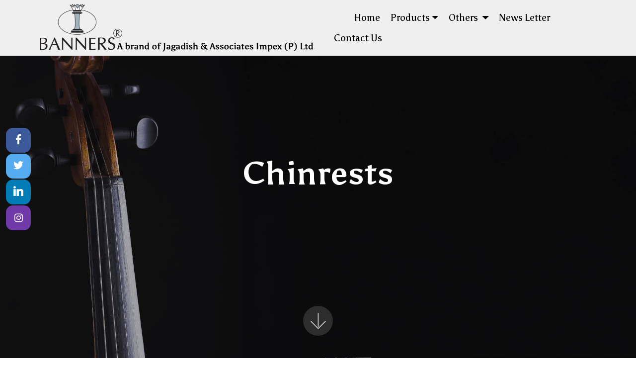

--- FILE ---
content_type: text/html
request_url: https://www.bannersmusic.com/page6.html
body_size: 7903
content:
<!DOCTYPE html>
<html  lang="en">
<head>
  
  <meta charset="UTF-8">
  <meta http-equiv="X-UA-Compatible" content="IE=edge">
  
  <meta name="viewport" content="width=device-width, initial-scale=1, minimum-scale=1">
  <link rel="shortcut icon" href="assets/images/favicon-128x101.png" type="image/x-icon">
  <meta name="description" content="">
  
  
  <title>Chinrests</title>
  <link rel="stylesheet" href="assets/web/assets/mobirise-icons/mobirise-icons.css">
  <link rel="stylesheet" href="assets/font-awesome/css/font-awesome.css">
  <link rel="stylesheet" href="assets/bootstrap/css/bootstrap.min.css">
  <link rel="stylesheet" href="assets/bootstrap/css/bootstrap-grid.min.css">
  <link rel="stylesheet" href="assets/bootstrap/css/bootstrap-reboot.min.css">
  <link rel="stylesheet" href="assets/tether/tether.min.css">
  <link rel="stylesheet" href="assets/animatecss/animate.min.css">
  <link rel="stylesheet" href="assets/dropdown/css/style.css">
  <link rel="stylesheet" href="assets/socicon/css/styles.css">
  <link rel="stylesheet" href="assets/theme/css/style.css">
  <link rel="stylesheet" href="assets/gallery/style.css">
  <link href="assets/fonts/style.css" rel="stylesheet">
  <link rel="preload" href="https://fonts.googleapis.com/css?family=Asul:400,700&display=swap" as="style" onload="this.onload=null;this.rel='stylesheet'">
  <noscript><link rel="stylesheet" href="https://fonts.googleapis.com/css?family=Asul:400,700&display=swap"></noscript>
  <link rel="preload" as="style" href="assets/mobirise/css/mbr-additional.css?v=hzCDA8"><link rel="stylesheet" href="assets/mobirise/css/mbr-additional.css?v=hzCDA8" type="text/css">

  
  
  

</head>
<body>
  
  <section class="menu cid-ra6uPmUpQQ" once="menu" id="menu1-1y">

    

    <nav class="navbar navbar-expand beta-menu navbar-dropdown align-items-center navbar-fixed-top navbar-toggleable-sm">
        <button class="navbar-toggler navbar-toggler-right" type="button" data-toggle="collapse" data-target="#navbarSupportedContent" aria-controls="navbarSupportedContent" aria-expanded="false" aria-label="Toggle navigation">
            <div class="hamburger">
                <span></span>
                <span></span>
                <span></span>
                <span></span>
            </div>
        </button>
        <div class="menu-logo">
            <div class="navbar-brand">
                <span class="navbar-logo">
                    <a href="index.html">
                         <img src="assets/images/banners-logo-8-1105x192.png" alt="Banners Music Logo" title="Banners Music" style="height: 6rem;">
                    </a>
                </span>
                
            </div>
        </div>
        <div class="collapse navbar-collapse" id="navbarSupportedContent">
            <ul class="navbar-nav nav-dropdown nav-right" data-app-modern-menu="true"><li class="nav-item">
                    <a class="nav-link link text-black display-4" href="https://mobirise.co">
                        </a>
                </li>
                <li class="nav-item">
                    <a class="nav-link link text-black display-4" href="https://mobirise.co">
                        </a>
                </li><li class="nav-item"><a class="nav-link link text-black display-4" href="index.html">
                        Home</a></li><li class="nav-item dropdown"><a class="nav-link link dropdown-toggle text-black display-4" href="#" data-toggle="dropdown-submenu" aria-expanded="false">
                        Products
                    </a><div class="dropdown-menu"><a class="dropdown-item text-black display-4" href="page6.html">Chinrests</a><a class="dropdown-item text-black display-4" href="page7.html">Tailpieces</a><a class="dropdown-item text-black display-4" href="page5.html">Pegs</a><a class="dropdown-item text-black display-4" href="page8.html">Endpins</a><a class="text-black dropdown-item display-4" href="page2.html" aria-expanded="false">Accessories Set</a><a class="dropdown-item text-black display-4" href="page9.html">Fingerboards, Nuts, Saddles &amp; Mutes</a><a class="dropdown-item text-black display-4" href="page10.html">Tools &amp; Hardwares</a><a class="dropdown-item text-black display-4" href="page11.html">Guitar Accessories</a><a class="dropdown-item text-black display-4" href="page15.html">Jute Bags, Satin Cover &amp; Aprons</a><a class="dropdown-item text-black display-4" href="page13.html">Other Merchandise </a></div></li><li class="nav-item dropdown"><a class="nav-link link text-black dropdown-toggle display-4" href="index.html" data-toggle="dropdown-submenu" aria-expanded="false">Others&nbsp;</a><div class="dropdown-menu"><a class="text-black dropdown-item display-4" href="page3.html">Awards</a><a class="text-black dropdown-item display-4" href="page4.html" aria-expanded="false">Our Workshop</a><a class="text-black dropdown-item display-4" href="page16.html" aria-expanded="false">Whats On</a><a class="text-black dropdown-item display-4" href="page14.html" aria-expanded="false">Our Exports</a></div></li><li class="nav-item"><a class="nav-link link text-black display-4" href="page18.html">News Letter</a></li><li class="nav-item"><a class="nav-link link text-black display-4" href="page1.html">
                        Contact Us
                    </a></li></ul>
            
        </div>
    </nav>
</section>

<section class="cid-r9Mo61Yd0G mbr-fullscreen mbr-parallax-background" id="header2-y">

    

    <div class="mbr-overlay" style="opacity: 0.3; background-color: rgb(0, 0, 0);"></div>

    <div class="container align-center">
        <div class="row justify-content-md-center">
            <div class="mbr-white col-md-10">
                <h1 class="mbr-section-title mbr-bold pb-3 mbr-fonts-style display-1">Chinrests</h1>
                
                
                
            </div>
        </div>
    </div>
    <div class="mbr-arrow hidden-sm-down" aria-hidden="true">
        <a href="#next">
            <i class="mbri-down mbr-iconfont"></i>
        </a>
    </div>
</section>

<section class="mbr-gallery mbr-slider-carousel cid-rkrmQbDmFK" id="gallery1-2x">

    

    <div>
        <div><!-- Filter --><!-- Gallery --><div class="mbr-gallery-row"><div class="mbr-gallery-layout-default"><div><div><div class="mbr-gallery-item mbr-gallery-item--p4" data-video-url="false" data-tags="Animated"><div href="#lb-gallery1-2x" data-slide-to="0" data-bs-slide-to="0" data-toggle="modal" data-bs-toggle="modal"><img src="assets/images/751t-1-800x447-634x357.jpeg" alt="" title=""><span class="icon-focus"></span><span class="mbr-gallery-title mbr-fonts-style display-7">751T</span></div></div><div class="mbr-gallery-item mbr-gallery-item--p4" data-video-url="false" data-tags="Animated"><div href="#lb-gallery1-2x" data-slide-to="1" data-bs-slide-to="1" data-toggle="modal" data-bs-toggle="modal"><img src="assets/images/753b-4-800x453-640x360.jpeg" alt="" title=""><span class="icon-focus"></span><span class="mbr-gallery-title mbr-fonts-style display-7">753B</span></div></div><div class="mbr-gallery-item mbr-gallery-item--p4" data-video-url="false" data-tags="Animated"><div href="#lb-gallery1-2x" data-slide-to="2" data-bs-slide-to="2" data-toggle="modal" data-bs-toggle="modal"><img src="assets/images/753ab-800x477-640x360.jpeg" alt="" title=""><span class="icon-focus"></span><span class="mbr-gallery-title mbr-fonts-style display-7">894B&nbsp;<br></span></div></div><div class="mbr-gallery-item mbr-gallery-item--p4" data-video-url="false" data-tags="Animated"><div href="#lb-gallery1-2x" data-slide-to="3" data-bs-slide-to="3" data-toggle="modal" data-bs-toggle="modal"><img src="assets/images/874-e-800x487-640x360.jpeg" alt="" title=""><span class="icon-focus"></span><span class="mbr-gallery-title mbr-fonts-style display-7">874E</span></div></div><div class="mbr-gallery-item mbr-gallery-item--p4" data-video-url="false" data-tags="Animated"><div href="#lb-gallery1-2x" data-slide-to="4" data-bs-slide-to="4" data-toggle="modal" data-bs-toggle="modal"><img src="assets/images/854-b-800x503-640x360.jpeg" alt="" title=""><span class="icon-focus"></span><span class="mbr-gallery-title mbr-fonts-style display-7">854B</span></div></div><div class="mbr-gallery-item mbr-gallery-item--p4" data-video-url="false" data-tags="Animated"><div href="#lb-gallery1-2x" data-slide-to="5" data-bs-slide-to="5" data-toggle="modal" data-bs-toggle="modal"><img src="assets/images/772-e-800x514-640x360.jpeg" alt="" title=""><span class="icon-focus"></span><span class="mbr-gallery-title mbr-fonts-style display-7">772E</span></div></div><div class="mbr-gallery-item mbr-gallery-item--p4" data-video-url="false" data-tags="Animated"><div href="#lb-gallery1-2x" data-slide-to="6" data-bs-slide-to="6" data-toggle="modal" data-bs-toggle="modal"><img src="assets/images/768-e-800x515-800x515.jpg" alt="" title=""><span class="icon-focus"></span><span class="mbr-gallery-title mbr-fonts-style display-7">768E</span></div></div><div class="mbr-gallery-item mbr-gallery-item--p4" data-video-url="false" data-tags="Animated"><div href="#lb-gallery1-2x" data-slide-to="7" data-bs-slide-to="7" data-toggle="modal" data-bs-toggle="modal"><img src="assets/images/753-b-1-800x518-800x518.jpg" alt="" title=""><span class="icon-focus"></span><span class="mbr-gallery-title mbr-fonts-style display-7">753B</span></div></div><div class="mbr-gallery-item mbr-gallery-item--p4" data-video-url="false" data-tags="Animated"><div href="#lb-gallery1-2x" data-slide-to="8" data-bs-slide-to="8" data-toggle="modal" data-bs-toggle="modal"><img src="assets/images/792r-4-800x525-800x525.jpg" alt="" title=""><span class="icon-focus"></span><span class="mbr-gallery-title mbr-fonts-style display-7">791R</span></div></div><div class="mbr-gallery-item mbr-gallery-item--p4" data-video-url="false" data-tags="Animated"><div href="#lb-gallery1-2x" data-slide-to="9" data-bs-slide-to="9" data-toggle="modal" data-bs-toggle="modal"><img src="assets/images/847r-3-800x525-800x525.jpg" alt="" title=""><span class="icon-focus"></span><span class="mbr-gallery-title mbr-fonts-style display-7">847R</span></div></div><div class="mbr-gallery-item mbr-gallery-item--p4" data-video-url="false" data-tags="Animated"><div href="#lb-gallery1-2x" data-slide-to="10" data-bs-slide-to="10" data-toggle="modal" data-bs-toggle="modal"><img src="assets/images/823e-4-800x526-800x526.jpg" alt="" title=""><span class="icon-focus"></span><span class="mbr-gallery-title mbr-fonts-style display-7">823E</span></div></div><div class="mbr-gallery-item mbr-gallery-item--p4" data-video-url="false" data-tags="Animated"><div href="#lb-gallery1-2x" data-slide-to="11" data-bs-slide-to="11" data-toggle="modal" data-bs-toggle="modal"><img src="assets/images/885-e-3-800x529-800x529.jpg" alt="" title=""><span class="icon-focus"></span><span class="mbr-gallery-title mbr-fonts-style display-7">889E </span></div></div><div class="mbr-gallery-item mbr-gallery-item--p4" data-video-url="false" data-tags="Animated"><div href="#lb-gallery1-2x" data-slide-to="12" data-bs-slide-to="12" data-toggle="modal" data-bs-toggle="modal"><img src="assets/images/869-e-1-800x532-800x532.jpg" alt="" title=""><span class="icon-focus"></span><span class="mbr-gallery-title mbr-fonts-style display-7">857E </span></div></div><div class="mbr-gallery-item mbr-gallery-item--p4" data-video-url="false" data-tags="Animated"><div href="#lb-gallery1-2x" data-slide-to="13" data-bs-slide-to="13" data-toggle="modal" data-bs-toggle="modal"><img src="assets/images/780-1-800x533-800x533.jpg" alt="" title=""><span class="icon-focus"></span><span class="mbr-gallery-title mbr-fonts-style display-7">782R</span></div></div><div class="mbr-gallery-item mbr-gallery-item--p4" data-video-url="false" data-tags="Animated"><div href="#lb-gallery1-2x" data-slide-to="14" data-bs-slide-to="14" data-toggle="modal" data-bs-toggle="modal"><img src="assets/images/861-e-1-800x533-800x533.jpg" alt="" title=""><span class="icon-focus"></span><span class="mbr-gallery-title mbr-fonts-style display-7">861E</span></div></div><div class="mbr-gallery-item mbr-gallery-item--p4" data-video-url="false" data-tags="Animated"><div href="#lb-gallery1-2x" data-slide-to="15" data-bs-slide-to="15" data-toggle="modal" data-bs-toggle="modal"><img src="assets/images/756-t-hill-1-800x533-800x533.jpg" alt="" title=""><span class="icon-focus"></span><span class="mbr-gallery-title mbr-fonts-style display-7">756R </span></div></div><div class="mbr-gallery-item mbr-gallery-item--p4" data-video-url="false" data-tags="Animated"><div href="#lb-gallery1-2x" data-slide-to="16" data-bs-slide-to="16" data-toggle="modal" data-bs-toggle="modal"><img src="assets/images/780e-copy-1-799x520-799x520.jpg" alt="" title=""><span class="icon-focus"></span><span class="mbr-gallery-title mbr-fonts-style display-7">780E</span></div></div><div class="mbr-gallery-item mbr-gallery-item--p4" data-video-url="false" data-tags="Animated"><div href="#lb-gallery1-2x" data-slide-to="17" data-bs-slide-to="17" data-toggle="modal" data-bs-toggle="modal"><img src="assets/images/784r-2-800x533-800x533.jpg" alt="" title=""><span class="icon-focus"></span><span class="mbr-gallery-title mbr-fonts-style display-7">784R</span></div></div><div class="mbr-gallery-item mbr-gallery-item--p4" data-video-url="false" data-tags="Animated"><div href="#lb-gallery1-2x" data-slide-to="18" data-bs-slide-to="18" data-toggle="modal" data-bs-toggle="modal"><img src="assets/images/751e-1-800x533-800x533.jpg" alt="" title=""><span class="icon-focus"></span><span class="mbr-gallery-title mbr-fonts-style display-7">819E</span></div></div><div class="mbr-gallery-item mbr-gallery-item--p4" data-video-url="false" data-tags="Animated"><div href="#lb-gallery1-2x" data-slide-to="19" data-bs-slide-to="19" data-toggle="modal" data-bs-toggle="modal"><img src="assets/images/843-e-1-800x533-800x533.jpg" alt="" title=""><span class="icon-focus"></span><span class="mbr-gallery-title mbr-fonts-style display-7">845E</span></div></div><div class="mbr-gallery-item mbr-gallery-item--p4" data-video-url="false" data-tags="Animated"><div href="#lb-gallery1-2x" data-slide-to="20" data-bs-slide-to="20" data-toggle="modal" data-bs-toggle="modal"><img src="assets/images/786-titenium-brackets-1-800x535-800x535.jpg" alt="" title=""><span class="icon-focus"></span><span class="mbr-gallery-title mbr-fonts-style display-7">786R</span></div></div><div class="mbr-gallery-item mbr-gallery-item--p4" data-video-url="false" data-tags="Animated"><div href="#lb-gallery1-2x" data-slide-to="21" data-bs-slide-to="21" data-toggle="modal" data-bs-toggle="modal"><img src="assets/images/820-2-800x535-800x535.jpg" alt="" title=""><span class="icon-focus"></span><span class="mbr-gallery-title mbr-fonts-style display-7">894B</span></div></div><div class="mbr-gallery-item mbr-gallery-item--p4" data-video-url="false" data-tags="Animated"><div href="#lb-gallery1-2x" data-slide-to="22" data-bs-slide-to="22" data-toggle="modal" data-bs-toggle="modal"><img src="assets/images/819-e-1-800x541-800x541.jpg" alt="" title=""><span class="icon-focus"></span><span class="mbr-gallery-title mbr-fonts-style display-7">819E</span></div></div><div class="mbr-gallery-item mbr-gallery-item--p4" data-video-url="false" data-tags="Animated"><div href="#lb-gallery1-2x" data-slide-to="23" data-bs-slide-to="23" data-toggle="modal" data-bs-toggle="modal"><img src="assets/images/708-1-800x548-800x548.jpg" alt="" title=""><span class="icon-focus"></span><span class="mbr-gallery-title mbr-fonts-style display-7">782R</span></div></div><div class="mbr-gallery-item mbr-gallery-item--p4" data-video-url="false" data-tags="Animated"><div href="#lb-gallery1-2x" data-slide-to="24" data-bs-slide-to="24" data-toggle="modal" data-bs-toggle="modal"><img src="assets/images/795-e-1-800x548-800x548.jpg" alt="" title=""><span class="icon-focus"></span><span class="mbr-gallery-title mbr-fonts-style display-7">795E</span></div></div><div class="mbr-gallery-item mbr-gallery-item--p4" data-video-url="false" data-tags="Animated"><div href="#lb-gallery1-2x" data-slide-to="25" data-bs-slide-to="25" data-toggle="modal" data-bs-toggle="modal"><img src="assets/images/757-1-800x550-800x550.jpg" alt="" title=""><span class="icon-focus"></span><span class="mbr-gallery-title mbr-fonts-style display-7">757B</span></div></div><div class="mbr-gallery-item mbr-gallery-item--p4" data-video-url="false" data-tags="Animated"><div href="#lb-gallery1-2x" data-slide-to="26" data-bs-slide-to="26" data-toggle="modal" data-bs-toggle="modal"><img src="assets/images/812-b-1-800x553-800x553.jpg" alt="" title=""><span class="icon-focus"></span><span class="mbr-gallery-title mbr-fonts-style display-7">812B</span></div></div><div class="mbr-gallery-item mbr-gallery-item--p4" data-video-url="false" data-tags="Animated"><div href="#lb-gallery1-2x" data-slide-to="27" data-bs-slide-to="27" data-toggle="modal" data-bs-toggle="modal"><img src="assets/images/784-e-1-800x560-800x560.jpg" alt="" title=""><span class="icon-focus"></span><span class="mbr-gallery-title mbr-fonts-style display-7">784E</span></div></div><div class="mbr-gallery-item mbr-gallery-item--p4" data-video-url="false" data-tags="Animated"><div href="#lb-gallery1-2x" data-slide-to="28" data-bs-slide-to="28" data-toggle="modal" data-bs-toggle="modal"><img src="assets/images/851e-1-2000x1333-800x533.jpg" alt="" title=""><span class="icon-focus"></span><span class="mbr-gallery-title mbr-fonts-style display-7">851E</span></div></div><div class="mbr-gallery-item mbr-gallery-item--p4" data-video-url="false" data-tags="Animated"><div href="#lb-gallery1-2x" data-slide-to="29" data-bs-slide-to="29" data-toggle="modal" data-bs-toggle="modal"><img src="assets/images/794-e-1-800x567-800x567.jpg" alt="" title=""><span class="icon-focus"></span><span class="mbr-gallery-title mbr-fonts-style display-7">794E</span></div></div><div class="mbr-gallery-item mbr-gallery-item--p4" data-video-url="false" data-tags="Animated"><div href="#lb-gallery1-2x" data-slide-to="30" data-bs-slide-to="30" data-toggle="modal" data-bs-toggle="modal"><img src="assets/images/883e-3-800x570-800x570.jpg" alt="" title=""><span class="icon-focus"></span><span class="mbr-gallery-title mbr-fonts-style display-7">883E</span></div></div><div class="mbr-gallery-item mbr-gallery-item--p4" data-video-url="false" data-tags="Animated"><div href="#lb-gallery1-2x" data-slide-to="31" data-bs-slide-to="31" data-toggle="modal" data-bs-toggle="modal"><img src="assets/images/760-e-3-800x574-800x574.jpg" alt="" title=""><span class="icon-focus"></span><span class="mbr-gallery-title mbr-fonts-style display-7">760E</span></div></div><div class="mbr-gallery-item mbr-gallery-item--p4" data-video-url="false" data-tags="Animated"><div href="#lb-gallery1-2x" data-slide-to="32" data-bs-slide-to="32" data-toggle="modal" data-bs-toggle="modal"><img src="assets/images/827-e-1-800x576-800x576.jpg" alt="" title=""><span class="icon-focus"></span><span class="mbr-gallery-title mbr-fonts-style display-7">827E</span></div></div><div class="mbr-gallery-item mbr-gallery-item--p4" data-video-url="false" data-tags="Animated"><div href="#lb-gallery1-2x" data-slide-to="33" data-bs-slide-to="33" data-toggle="modal" data-bs-toggle="modal"><img src="assets/images/791-e-1-2000x1444-800x578.jpg" alt="" title=""><span class="icon-focus"></span><span class="mbr-gallery-title mbr-fonts-style display-7">791E</span></div></div><div class="mbr-gallery-item mbr-gallery-item--p4" data-video-url="false" data-tags="Animated"><div href="#lb-gallery1-2x" data-slide-to="34" data-bs-slide-to="34" data-toggle="modal" data-bs-toggle="modal"><img src="assets/images/882e-3-800x577-800x577.jpg" alt="" title=""><span class="icon-focus"></span><span class="mbr-gallery-title mbr-fonts-style display-7">882E</span></div></div><div class="mbr-gallery-item mbr-gallery-item--p4" data-video-url="false" data-tags="Animated"><div href="#lb-gallery1-2x" data-slide-to="35" data-bs-slide-to="35" data-toggle="modal" data-bs-toggle="modal"><img src="assets/images/825-e-1-800x580-800x580.jpg" alt="" title=""><span class="icon-focus"></span><span class="mbr-gallery-title mbr-fonts-style display-7">825E</span></div></div><div class="mbr-gallery-item mbr-gallery-item--p4" data-video-url="false" data-tags="Animated"><div href="#lb-gallery1-2x" data-slide-to="36" data-bs-slide-to="36" data-toggle="modal" data-bs-toggle="modal"><img src="assets/images/799-e-3-800x583-800x583.jpg" alt="" title=""><span class="icon-focus"></span><span class="mbr-gallery-title mbr-fonts-style display-7">799E</span></div></div><div class="mbr-gallery-item mbr-gallery-item--p4" data-video-url="false" data-tags="Animated"><div href="#lb-gallery1-2x" data-slide-to="37" data-bs-slide-to="37" data-toggle="modal" data-bs-toggle="modal"><img src="assets/images/841-e-1-800x589-800x589.jpg" alt="" title=""><span class="icon-focus"></span><span class="mbr-gallery-title mbr-fonts-style display-7">841E</span></div></div><div class="mbr-gallery-item mbr-gallery-item--p4" data-video-url="false" data-tags="Animated"><div href="#lb-gallery1-2x" data-slide-to="38" data-bs-slide-to="38" data-toggle="modal" data-bs-toggle="modal"><img src="assets/images/785-b-3-800x592-800x592.jpg" alt="" title=""><span class="icon-focus"></span><span class="mbr-gallery-title mbr-fonts-style display-7">785B</span></div></div><div class="mbr-gallery-item mbr-gallery-item--p4" data-video-url="false" data-tags="Animated"><div href="#lb-gallery1-2x" data-slide-to="39" data-bs-slide-to="39" data-toggle="modal" data-bs-toggle="modal"><img src="assets/images/788-e-1-800x594-800x594.jpg" alt="" title=""><span class="icon-focus"></span><span class="mbr-gallery-title mbr-fonts-style display-7">788E</span></div></div><div class="mbr-gallery-item mbr-gallery-item--p4" data-video-url="false" data-tags="Animated"><div href="#lb-gallery1-2x" data-slide-to="40" data-bs-slide-to="40" data-toggle="modal" data-bs-toggle="modal"><img src="assets/images/857-e-1-800x606-800x606.jpg" alt="" title=""><span class="icon-focus"></span><span class="mbr-gallery-title mbr-fonts-style display-7">857E</span></div></div><div class="mbr-gallery-item mbr-gallery-item--p4" data-video-url="false" data-tags="Animated"><div href="#lb-gallery1-2x" data-slide-to="41" data-bs-slide-to="41" data-toggle="modal" data-bs-toggle="modal"><img src="assets/images/751-r-1-800x610-800x610.jpg" alt="" title=""><span class="icon-focus"></span><span class="mbr-gallery-title mbr-fonts-style display-7">751R</span></div></div><div class="mbr-gallery-item mbr-gallery-item--p4" data-video-url="false" data-tags="Animated"><div href="#lb-gallery1-2x" data-slide-to="42" data-bs-slide-to="42" data-toggle="modal" data-bs-toggle="modal"><img src="assets/images/808b-1-800x623-800x623.jpg" alt="" title=""><span class="icon-focus"></span><span class="mbr-gallery-title mbr-fonts-style display-7">808B</span></div></div><div class="mbr-gallery-item mbr-gallery-item--p4" data-video-url="false" data-tags="Animated"><div href="#lb-gallery1-2x" data-slide-to="43" data-bs-slide-to="43" data-toggle="modal" data-bs-toggle="modal"><img src="assets/images/764e-1-800x624-800x624.jpg" alt="" title=""><span class="icon-focus"></span><span class="mbr-gallery-title mbr-fonts-style display-7">764E</span></div></div><div class="mbr-gallery-item mbr-gallery-item--p4" data-video-url="false" data-tags="Animated"><div href="#lb-gallery1-2x" data-slide-to="44" data-bs-slide-to="44" data-toggle="modal" data-bs-toggle="modal"><img src="assets/images/859-e-1-800x640-800x640.jpg" alt="" title=""><span class="icon-focus"></span><span class="mbr-gallery-title mbr-fonts-style display-7">859E</span></div></div><div class="mbr-gallery-item mbr-gallery-item--p4" data-video-url="false" data-tags="Animated"><div href="#lb-gallery1-2x" data-slide-to="45" data-bs-slide-to="45" data-toggle="modal" data-bs-toggle="modal"><img src="assets/images/825e-1-2000x1013-800x405.jpg" alt="" title=""><span class="icon-focus"></span><span class="mbr-gallery-title mbr-fonts-style display-7">825E</span></div></div><div class="mbr-gallery-item mbr-gallery-item--p4" data-video-url="false" data-tags="Animated"><div href="#lb-gallery1-2x" data-slide-to="46" data-bs-slide-to="46" data-toggle="modal" data-bs-toggle="modal"><img src="assets/images/839e-1-2000x1256-800x502.jpg" alt="" title=""><span class="icon-focus"></span><span class="mbr-gallery-title mbr-fonts-style display-7">839E</span></div></div><div class="mbr-gallery-item mbr-gallery-item--p4" data-video-url="false" data-tags="Animated"><div href="#lb-gallery1-2x" data-slide-to="47" data-bs-slide-to="47" data-toggle="modal" data-bs-toggle="modal"><img src="assets/images/89220bakelite-2000x1333-800x533.jpg" alt="" title=""><span class="icon-focus"></span><span class="mbr-gallery-title mbr-fonts-style display-7">890 Bakelite</span></div></div><div class="mbr-gallery-item mbr-gallery-item--p4" data-video-url="false" data-tags="Animated"><div href="#lb-gallery1-2x" data-slide-to="48" data-bs-slide-to="48" data-toggle="modal" data-bs-toggle="modal"><img src="assets/images/89320bakelite-2000x1333-800x533.jpg" alt="" title=""><span class="icon-focus"></span><span class="mbr-gallery-title mbr-fonts-style display-7">892 Bakelite</span></div></div><div class="mbr-gallery-item mbr-gallery-item--p4" data-video-url="false" data-tags="Animated"><div href="#lb-gallery1-2x" data-slide-to="49" data-bs-slide-to="49" data-toggle="modal" data-bs-toggle="modal"><img src="assets/images/89420bakelite-2000x1333-800x533.jpg" alt="" title=""><span class="icon-focus"></span><span class="mbr-gallery-title mbr-fonts-style display-7">891 Bakelite</span></div></div></div></div><div class="clearfix"></div></div></div><!-- Lightbox --><div data-app-prevent-settings="" class="mbr-slider modal fade carousel slide" tabindex="-1" data-keyboard="true" data-bs-keyboard="true" data-interval="false" data-bs-interval="false" id="lb-gallery1-2x"><div class="modal-dialog"><div class="modal-content"><div class="modal-body"><div class="carousel-inner"><div class="carousel-item active"><img src="assets/images/751t-1-800x447.jpeg" alt="" title=""></div><div class="carousel-item"><img src="assets/images/753b-4-800x453.jpeg" alt="" title=""></div><div class="carousel-item"><img src="assets/images/753ab-800x477.jpeg" alt="" title=""></div><div class="carousel-item"><img src="assets/images/874-e-800x487.jpeg" alt="" title=""></div><div class="carousel-item"><img src="assets/images/854-b-800x503.jpeg" alt="" title=""></div><div class="carousel-item"><img src="assets/images/772-e-800x514.jpeg" alt="" title=""></div><div class="carousel-item"><img src="assets/images/768-e-800x515.jpg" alt="" title=""></div><div class="carousel-item"><img src="assets/images/753-b-1-800x518.jpg" alt="" title=""></div><div class="carousel-item"><img src="assets/images/792r-4-800x525.jpg" alt="" title=""></div><div class="carousel-item"><img src="assets/images/847r-3-800x525.jpg" alt="" title=""></div><div class="carousel-item"><img src="assets/images/823e-4-800x526.jpg" alt="" title=""></div><div class="carousel-item"><img src="assets/images/885-e-3-800x529.jpg" alt="" title=""></div><div class="carousel-item"><img src="assets/images/869-e-1-800x532.jpg" alt="" title=""></div><div class="carousel-item"><img src="assets/images/780-1-800x533.jpg" alt="" title=""></div><div class="carousel-item"><img src="assets/images/861-e-1-800x533.jpg" alt="" title=""></div><div class="carousel-item"><img src="assets/images/756-t-hill-1-800x533.jpg" alt="" title=""></div><div class="carousel-item"><img src="assets/images/780e-copy-1-799x520.jpg" alt="" title=""></div><div class="carousel-item"><img src="assets/images/784r-2-800x533.jpg" alt="" title=""></div><div class="carousel-item"><img src="assets/images/751e-1-800x533.jpg" alt="" title=""></div><div class="carousel-item"><img src="assets/images/843-e-1-800x533.jpg" alt="" title=""></div><div class="carousel-item"><img src="assets/images/786-titenium-brackets-1-800x535.jpg" alt="" title=""></div><div class="carousel-item"><img src="assets/images/820-2-800x535.jpg" alt="" title=""></div><div class="carousel-item"><img src="assets/images/819-e-1-800x541.jpg" alt="" title=""></div><div class="carousel-item"><img src="assets/images/708-1-800x548.jpg" alt="" title=""></div><div class="carousel-item"><img src="assets/images/795-e-1-800x548.jpg" alt="" title=""></div><div class="carousel-item"><img src="assets/images/757-1-800x550.jpg" alt="" title=""></div><div class="carousel-item"><img src="assets/images/812-b-1-800x553.jpg" alt="" title=""></div><div class="carousel-item"><img src="assets/images/784-e-1-800x560.jpg" alt="" title=""></div><div class="carousel-item"><img src="assets/images/851e-1-2000x1333.jpg" alt="" title=""></div><div class="carousel-item"><img src="assets/images/794-e-1-800x567.jpg" alt="" title=""></div><div class="carousel-item"><img src="assets/images/883e-3-800x570.jpg" alt="" title=""></div><div class="carousel-item"><img src="assets/images/760-e-3-800x574.jpg" alt="" title=""></div><div class="carousel-item"><img src="assets/images/827-e-1-800x576.jpg" alt="" title=""></div><div class="carousel-item"><img src="assets/images/791-e-1-2000x1444.jpg" alt="" title=""></div><div class="carousel-item"><img src="assets/images/882e-3-800x577.jpg" alt="" title=""></div><div class="carousel-item"><img src="assets/images/825-e-1-800x580.jpg" alt="" title=""></div><div class="carousel-item"><img src="assets/images/799-e-3-800x583.jpg" alt="" title=""></div><div class="carousel-item"><img src="assets/images/841-e-1-800x589.jpg" alt="" title=""></div><div class="carousel-item"><img src="assets/images/785-b-3-800x592.jpg" alt="" title=""></div><div class="carousel-item"><img src="assets/images/788-e-1-800x594.jpg" alt="" title=""></div><div class="carousel-item"><img src="assets/images/857-e-1-800x606.jpg" alt="" title=""></div><div class="carousel-item"><img src="assets/images/751-r-1-800x610.jpg" alt="" title=""></div><div class="carousel-item"><img src="assets/images/808b-1-800x623.jpg" alt="" title=""></div><div class="carousel-item"><img src="assets/images/764e-1-800x624.jpg" alt="" title=""></div><div class="carousel-item"><img src="assets/images/859-e-1-800x640.jpg" alt="" title=""></div><div class="carousel-item"><img src="assets/images/825e-1-2000x1013.jpg" alt="" title=""></div><div class="carousel-item"><img src="assets/images/839e-1-2000x1256.jpg" alt="" title=""></div><div class="carousel-item"><img src="assets/images/89220bakelite-2000x1333.jpg" alt="" title=""></div><div class="carousel-item"><img src="assets/images/89320bakelite-2000x1333.jpg" alt="" title=""></div><div class="carousel-item"><img src="assets/images/89420bakelite-2000x1333.jpg" alt="" title=""></div></div><a class="carousel-control carousel-control-prev" role="button" data-slide="prev" data-bs-slide="prev" href="#lb-gallery1-2x"><span class="mbri-left mbr-iconfont" aria-hidden="true"></span><span class="sr-only visually-hidden">Previous</span></a><a class="carousel-control carousel-control-next" role="button" data-slide="next" data-bs-slide="next" href="#lb-gallery1-2x"><span class="mbri-right mbr-iconfont" aria-hidden="true"></span><span class="sr-only visually-hidden">Next</span></a><a class="close" href="#" role="button" data-dismiss="modal" data-bs-dismiss="modal"><span class="sr-only visually-hidden">Close</span></a></div></div></div></div></div>
    </div>

</section>

<section once="footers" class="cid-rpeTHrXSmI" id="footer6-5n">

    

    

    <div class="container">
        <div class="media-container-row align-center mbr-white">
            <div class="col-12">
                <p class="mbr-text mb-0 mbr-fonts-style display-7">
                    © Copyright 2025 | Developed By&nbsp;<a href="https://kolkatawebsites.com" class="text-white">Kolkata Websites</a></p>
            </div>
        </div>
    </div>
</section>

<section class="_customHTML cid-tfCpGL54Yt" id="design-block-80">
 
  
     
  
  
              
      

<div class="icon-bar">
  <a class="facebook" href="https://www.facebook.com/bannersmusicindia"><z class="mbr-iconfont socicon-facebook socicon"></z></a> 
  <a class="twitter" href="https://twitter.com/banners_music"><z class="mbr-iconfont socicon-twitter socicon"></z></a> 
   
  <a class="linkedin" href="http://linkedin.com/company/banners-music"><z class="mbr-iconfont socicon-linkedin socicon"></z></a>
   
  <a class="instagram" href="https://www.instagram.com/banners.music"><z class="fa fa-instagram"></z></a> 
  
  
 </div>  

 <div style="padding:1rem; background-color:#c1c1c1;" class="hidden">
   <div class="align-center">
              <h10> <br><br><br><br><br><br>Floating Social Menu and Ribbons<br><br>
        Click the "gear" icon to change the layout of the social bar. This text will be removed on preview/publish.<br><br><svg id="svg" version="1.1" xmlns="http://www.w3.org/2000/svg" xmlns:xlink="http://www.w3.org/1999/xlink" width="150" viewBox="0, 0, 400,383.33333333333337"><g id="svgg"><path id="path0" d="M37.210 6.152 C 35.603 6.521,34.673 7.586,34.092 9.720 C 33.330 12.516,33.825 95.736,34.612 97.241 C 35.870 99.644,28.382 99.467,134.420 99.600 C 199.138 99.681,231.925 99.852,232.882 100.115 C 235.440 100.816,235.350 101.661,230.295 124.449 C 224.368 151.170,212.070 208.952,209.422 222.521 C 207.800 230.833,207.905 232.790,209.971 232.790 C 211.891 232.790,209.325 235.910,254.122 179.099 C 277.812 149.054,289.953 133.596,295.689 126.174 C 297.890 123.327,306.521 112.368,314.870 101.822 C 367.957 34.759,386.363 11.054,386.765 9.224 C 387.073 7.820,386.446 6.596,385.169 6.111 C 383.972 5.656,39.193 5.697,37.210 6.152 M382.917 8.569 C 384.519 9.741,380.855 14.580,323.489 87.057 C 313.389 99.818,299.260 117.766,292.092 126.942 C 279.051 143.636,265.977 160.258,245.456 186.236 C 239.439 193.853,229.856 206.001,224.162 213.231 C 210.292 230.840,210.188 230.897,212.490 219.587 C 217.028 197.295,227.371 148.754,232.598 125.216 C 237.896 101.359,238.065 99.524,235.099 97.991 C 234.120 97.484,228.193 97.405,188.034 97.358 C 75.294 97.227,37.576 96.911,36.978 96.092 C 36.161 94.974,36.161 10.490,36.978 9.373 C 37.513 8.642,38.883 8.626,116.843 8.435 C 301.952 7.984,382.171 8.024,382.917 8.569 M81.622 108.821 C 107.636 108.875,150.091 108.875,175.966 108.821 C 201.840 108.766,180.556 108.722,128.667 108.722 C 76.779 108.722,55.608 108.766,81.622 108.821 M177.885 157.718 C 177.182 158.404,174.020 162.244,170.860 166.251 C 167.700 170.259,164.939 173.732,164.724 173.970 C 164.509 174.207,161.918 177.468,158.965 181.217 C 156.012 184.965,150.834 191.512,147.459 195.767 C 144.084 200.021,139.856 205.359,138.063 207.629 C 129.342 218.668,112.627 239.779,108.533 244.926 C 107.162 246.650,103.624 251.125,100.671 254.870 C 97.718 258.615,93.156 264.369,90.533 267.657 C 87.910 270.944,79.126 282.263,71.012 292.809 C 62.899 303.356,50.820 318.802,44.170 327.133 C 28.112 347.253,23.297 353.336,21.093 356.284 C 20.566 356.990,18.921 359.133,17.439 361.046 C 6.762 374.827,3.520 379.694,4.240 380.859 C 4.652 381.526,352.012 381.883,353.760 381.218 L 354.749 380.843 354.547 336.442 C 354.330 288.424,354.421 291.066,352.956 290.282 C 351.831 289.680,309.260 289.563,226.846 289.934 C 183.386 290.130,157.086 289.826,155.238 289.106 C 153.350 288.370,153.375 288.079,156.655 272.483 C 157.410 268.897,158.183 265.187,158.374 264.238 C 159.208 260.094,161.885 247.419,162.221 246.021 C 162.651 244.231,164.430 235.954,166.258 227.229 C 166.966 223.854,167.895 219.453,168.324 217.450 C 168.753 215.446,169.619 211.390,170.249 208.437 C 170.879 205.484,171.843 200.997,172.391 198.466 C 172.938 195.935,173.542 193.087,173.734 192.138 C 173.925 191.189,174.694 187.478,175.444 183.893 C 181.253 156.107,181.424 154.270,177.885 157.718 M334.899 284.838 C 335.479 284.926,336.429 284.926,337.009 284.838 C 337.589 284.751,337.114 284.679,335.954 284.679 C 334.794 284.679,334.319 284.751,334.899 284.838 " stroke="none" fill="#b3b3b3" fill-rule="evenodd"></path><path id="path1" d="M116.843 8.435 C 38.883 8.626,37.513 8.642,36.978 9.373 C 36.161 10.490,36.161 94.974,36.978 96.092 C 37.576 96.911,75.294 97.227,188.034 97.358 C 228.193 97.405,234.120 97.484,235.099 97.991 C 238.065 99.524,237.896 101.359,232.598 125.216 C 227.371 148.754,217.028 197.295,212.490 219.587 C 210.188 230.897,210.292 230.840,224.162 213.231 C 229.856 206.001,239.439 193.853,245.456 186.236 C 265.977 160.258,279.051 143.636,292.092 126.942 C 299.260 117.766,313.389 99.818,323.489 87.057 C 380.855 14.580,384.519 9.741,382.917 8.569 C 382.171 8.024,301.952 7.984,116.843 8.435 " stroke="none" fill="#4c4c4c" fill-rule="evenodd"></path><path id="path2" d="M24.582 1.208 C 24.285 2.061,24.165 16.987,24.175 52.119 C 24.189 104.381,24.198 104.667,25.856 107.198 C 27.312 109.419,21.600 109.300,126.819 109.300 C 187.817 109.300,223.202 109.435,223.202 109.666 C 223.202 109.868,221.385 118.791,219.165 129.496 C 216.944 140.200,215.208 149.171,215.308 149.431 C 215.408 149.690,215.358 149.957,215.197 150.023 C 214.865 150.160,213.651 155.819,204.600 199.407 C 201.952 212.158,199.872 222.815,199.977 223.088 C 200.082 223.362,199.980 223.586,199.752 223.586 C 199.516 223.586,199.414 223.996,199.516 224.531 C 199.615 225.051,199.582 225.526,199.442 225.586 C 199.151 225.710,198.557 228.337,196.119 240.268 C 195.171 244.909,194.060 250.029,193.650 251.646 C 191.455 260.308,193.965 264.453,200.009 262.145 C 201.966 261.398,201.889 261.486,213.429 246.788 C 220.801 237.399,226.824 229.751,236.050 218.064 C 240.748 212.113,252.094 197.659,269.799 175.072 C 275.255 168.111,284.303 156.570,289.907 149.425 C 295.511 142.279,303.979 131.474,308.725 125.414 C 321.361 109.277,325.827 103.583,336.629 89.833 C 342.331 82.576,346.237 77.280,346.078 77.022 C 345.919 76.764,345.976 76.688,346.216 76.836 C 346.447 76.979,347.760 75.626,349.227 73.732 C 350.658 71.885,353.101 68.781,354.656 66.833 C 356.329 64.739,357.370 63.109,357.206 62.843 C 357.041 62.576,357.094 62.496,357.336 62.646 C 357.872 62.977,368.666 49.199,368.315 48.632 C 368.164 48.388,368.223 48.310,368.450 48.451 C 368.674 48.589,373.706 42.505,379.897 34.608 C 385.973 26.858,392.261 18.965,393.871 17.066 C 395.480 15.168,397.517 12.693,398.398 11.567 L 400.000 9.519 400.000 4.759 L 400.000 0.000 212.502 0.000 L 25.003 0.000 24.582 1.208 M385.169 6.111 C 386.446 6.596,387.073 7.820,386.765 9.224 C 386.363 11.054,367.957 34.759,314.870 101.822 C 306.521 112.368,297.890 123.327,295.689 126.174 C 289.953 133.596,277.812 149.054,254.122 179.099 C 209.325 235.910,211.891 232.790,209.971 232.790 C 207.905 232.790,207.800 230.833,209.422 222.521 C 212.070 208.952,224.368 151.170,230.295 124.449 C 235.350 101.661,235.440 100.816,232.882 100.115 C 231.925 99.852,199.138 99.681,134.420 99.600 C 28.382 99.467,35.870 99.644,34.612 97.241 C 33.825 95.736,33.330 12.516,34.092 9.720 C 34.673 7.586,35.603 6.521,37.210 6.152 C 39.193 5.697,383.972 5.656,385.169 6.111 M175.966 108.821 C 150.091 108.875,107.636 108.875,81.622 108.821 C 55.608 108.766,76.779 108.722,128.667 108.722 C 180.556 108.722,201.840 108.766,175.966 108.821 M180.735 144.991 C 179.413 145.394,178.766 146.116,171.634 155.164 C 166.035 162.266,160.321 169.481,152.304 179.573 C 148.329 184.577,145.792 188.088,145.958 188.357 C 146.118 188.615,146.070 188.703,145.844 188.563 C 145.295 188.224,144.060 189.684,144.413 190.256 C 144.585 190.533,144.541 190.624,144.307 190.478 C 143.770 190.147,136.792 198.920,137.142 199.485 C 137.301 199.742,137.247 199.823,137.013 199.678 C 136.474 199.345,127.972 210.042,128.323 210.610 C 128.476 210.857,128.426 210.944,128.208 210.810 C 127.996 210.679,125.945 212.939,123.650 215.832 C 121.355 218.726,116.830 224.412,113.595 228.469 C 110.061 232.902,107.824 236.025,107.991 236.295 C 108.151 236.554,108.103 236.641,107.877 236.502 C 107.327 236.162,106.092 237.623,106.445 238.194 C 106.613 238.465,106.574 238.562,106.354 238.426 C 106.145 238.297,104.765 239.694,103.288 241.531 C 96.608 249.837,76.645 275.196,70.771 282.838 C 67.204 287.478,62.325 293.824,59.929 296.939 C 57.436 300.180,55.688 302.790,55.842 303.039 C 55.996 303.289,55.941 303.369,55.712 303.227 C 55.170 302.893,54.322 303.975,54.676 304.549 C 54.843 304.818,54.798 304.908,54.569 304.766 C 54.020 304.427,52.785 305.888,53.138 306.459 C 53.307 306.733,53.266 306.827,53.039 306.686 C 52.524 306.368,45.925 314.778,46.261 315.323 C 46.416 315.573,46.348 315.638,46.095 315.482 C 45.595 315.173,22.023 344.549,22.104 345.380 C 22.133 345.675,22.027 345.837,21.868 345.738 C 21.392 345.444,20.226 346.987,20.539 347.494 C 20.712 347.773,20.668 347.862,20.431 347.716 C 20.071 347.493,14.984 353.821,7.143 364.244 C 5.466 366.473,4.298 368.371,4.451 368.618 C 4.610 368.875,4.551 368.949,4.308 368.799 C 4.071 368.653,3.080 369.715,1.982 371.294 L 0.069 374.044 0.025 378.776 L -0.020 383.509 180.335 383.509 L 360.690 383.509 360.580 337.776 C 360.460 288.005,360.498 288.865,358.312 286.446 C 355.732 283.591,359.250 283.754,301.092 283.791 C 272.531 283.809,249.028 283.908,248.862 284.010 C 247.895 284.608,161.482 283.949,160.872 283.340 C 160.729 283.196,161.071 280.888,161.632 278.211 C 162.193 275.534,162.558 273.098,162.443 272.798 C 162.327 272.497,162.365 272.333,162.526 272.433 C 162.687 272.532,163.297 270.255,163.881 267.371 C 164.465 264.488,167.099 252.044,169.734 239.719 C 172.369 227.393,174.442 217.093,174.340 216.829 C 174.239 216.565,174.296 216.294,174.468 216.228 C 174.932 216.048,176.895 206.412,176.573 205.891 C 176.400 205.611,176.462 205.545,176.738 205.716 C 177.004 205.880,177.181 205.740,177.181 205.367 C 177.181 205.025,178.123 200.312,179.274 194.894 C 183.691 174.105,185.667 164.276,185.737 162.744 C 185.777 161.869,185.963 161.247,186.149 161.360 C 186.336 161.474,186.409 161.024,186.312 160.361 C 186.214 159.699,186.256 159.156,186.405 159.156 C 186.650 159.156,187.185 156.010,187.710 151.486 C 188.291 146.478,185.225 143.623,180.735 144.991 M180.249 158.438 C 180.249 160.249,178.966 167.046,175.444 183.893 C 174.694 187.478,173.925 191.189,173.734 192.138 C 173.542 193.087,172.938 195.935,172.391 198.466 C 171.843 200.997,170.879 205.484,170.249 208.437 C 169.619 211.390,168.753 215.446,168.324 217.450 C 167.895 219.453,166.966 223.854,166.258 227.229 C 164.430 235.954,162.651 244.231,162.221 246.021 C 161.885 247.419,159.208 260.094,158.374 264.238 C 158.183 265.187,157.410 268.897,156.655 272.483 C 153.375 288.079,153.350 288.370,155.238 289.106 C 157.086 289.826,183.386 290.130,226.846 289.934 C 309.260 289.563,351.831 289.680,352.956 290.282 C 354.421 291.066,354.330 288.424,354.547 336.442 L 354.749 380.843 353.760 381.218 C 352.012 381.883,4.652 381.526,4.240 380.859 C 3.520 379.694,6.762 374.827,17.439 361.046 C 18.921 359.133,20.566 356.990,21.093 356.284 C 23.297 353.336,28.112 347.253,44.170 327.133 C 50.820 318.802,62.899 303.356,71.012 292.809 C 79.126 282.263,87.910 270.944,90.533 267.657 C 93.156 264.369,97.718 258.615,100.671 254.870 C 103.624 251.125,107.162 246.650,108.533 244.926 C 112.627 239.779,129.342 218.668,138.063 207.629 C 139.856 205.359,144.084 200.021,147.459 195.767 C 150.834 191.512,156.012 184.965,158.965 181.217 C 161.918 177.468,164.509 174.207,164.724 173.970 C 164.939 173.732,167.700 170.259,170.860 166.251 C 179.198 155.678,180.249 154.803,180.249 158.438 M337.009 284.838 C 336.429 284.926,335.479 284.926,334.899 284.838 C 334.319 284.751,334.794 284.679,335.954 284.679 C 337.114 284.679,337.589 284.751,337.009 284.838" stroke="none" fill="#fafafa" fill-rule="evenodd"></path></g></svg><br><br><br></h10>
				
    </div></div>
</section><section><a href="https://mobiri.se"></a><a href="https://mobiri.se"></a></section><script src="assets/popper/popper.min.js"></script>  <script src="assets/web/assets/jquery/jquery.min.js"></script>  <script src="assets/bootstrap/js/bootstrap.min.js"></script>  <script src="assets/tether/tether.min.js"></script>  <script src="assets/smoothscroll/smooth-scroll.js"></script>  <script src="assets/viewportchecker/jquery.viewportchecker.js"></script>  <script src="assets/dropdown/js/nav-dropdown.js"></script>  <script src="assets/dropdown/js/navbar-dropdown.js"></script>  <script src="assets/touchswipe/jquery.touch-swipe.min.js"></script>  <script src="assets/parallax/jarallax.min.js"></script>  <script src="assets/masonry/masonry.pkgd.min.js"></script>  <script src="assets/imagesloaded/imagesloaded.pkgd.min.js"></script>  <script src="assets/bootstrapcarouselswipe/bootstrap-carousel-swipe.js"></script>  <script src="assets/vimeoplayer/jquery.mb.vimeo_player.js"></script>  <script src="assets/theme/js/script.js"></script>  <script src="assets/gallery/player.min.js"></script>  <script src="assets/gallery/script.js"></script>  <script src="assets/slidervideo/script.js"></script>  
  
  
 <div id="scrollToTop" class="scrollToTop mbr-arrow-up"><a style="text-align: center;"><i class="mbr-arrow-up-icon mbr-arrow-up-icon-cm cm-icon cm-icon-smallarrow-up"></i></a></div>
    <input name="animation" type="hidden">
  
</body>
</html>

--- FILE ---
content_type: text/css
request_url: https://www.bannersmusic.com/assets/mobirise/css/mbr-additional.css?v=hzCDA8
body_size: 14353
content:
body {
  font-family: Rubik;
}
.display-1 {
  font-family: 'Asul', sans-serif;
  font-size: 4rem;
  font-display: swap;
}
.display-1 > .mbr-iconfont {
  font-size: 6.4rem;
}
.display-2 {
  font-family: 'Asul', sans-serif;
  font-size: 2rem;
  font-display: swap;
}
.display-2 > .mbr-iconfont {
  font-size: 3.2rem;
}
.display-4 {
  font-family: 'Asul', sans-serif;
  font-size: 1.2rem;
  font-display: swap;
}
.display-4 > .mbr-iconfont {
  font-size: 1.92rem;
}
.display-5 {
  font-family: 'font';
  font-size: 3rem;
  font-display: swap;
}
.display-5 > .mbr-iconfont {
  font-size: 4.8rem;
}
.display-7 {
  font-family: 'Asul', sans-serif;
  font-size: 1rem;
  font-display: swap;
}
.display-7 > .mbr-iconfont {
  font-size: 1.6rem;
}
/* ---- Fluid typography for mobile devices ---- */
/* 1.4 - font scale ratio ( bootstrap == 1.42857 ) */
/* 100vw - current viewport width */
/* (48 - 20)  48 == 48rem == 768px, 20 == 20rem == 320px(minimal supported viewport) */
/* 0.65 - min scale variable, may vary */
@media (max-width: 768px) {
  .display-1 {
    font-size: 3.2rem;
    font-size: calc( 2.05rem + (4 - 2.05) * ((100vw - 20rem) / (48 - 20)));
    line-height: calc( 1.4 * (2.05rem + (4 - 2.05) * ((100vw - 20rem) / (48 - 20))));
  }
  .display-2 {
    font-size: 1.6rem;
    font-size: calc( 1.35rem + (2 - 1.35) * ((100vw - 20rem) / (48 - 20)));
    line-height: calc( 1.4 * (1.35rem + (2 - 1.35) * ((100vw - 20rem) / (48 - 20))));
  }
  .display-4 {
    font-size: 0.96rem;
    font-size: calc( 1.07rem + (1.2 - 1.07) * ((100vw - 20rem) / (48 - 20)));
    line-height: calc( 1.4 * (1.07rem + (1.2 - 1.07) * ((100vw - 20rem) / (48 - 20))));
  }
  .display-5 {
    font-size: 2.4rem;
    font-size: calc( 1.7rem + (3 - 1.7) * ((100vw - 20rem) / (48 - 20)));
    line-height: calc( 1.4 * (1.7rem + (3 - 1.7) * ((100vw - 20rem) / (48 - 20))));
  }
}
/* Buttons */
.btn {
  padding: 1rem 3rem;
  border-radius: 3px;
}
.btn-sm {
  padding: 0.6rem 1.5rem;
  border-radius: 3px;
}
.btn-md {
  padding: 1rem 3rem;
  border-radius: 3px;
}
.btn-lg {
  padding: 1.2rem 3.2rem;
  border-radius: 3px;
}
.bg-primary {
  background-color: #d59c59 !important;
}
.bg-success {
  background-color: #f7ed4a !important;
}
.bg-info {
  background-color: #82786e !important;
}
.bg-warning {
  background-color: #879a9f !important;
}
.bg-danger {
  background-color: #b1a374 !important;
}
.btn-primary,
.btn-primary:active {
  background-color: #d59c59 !important;
  border-color: #d59c59 !important;
  color: #ffffff !important;
}
.btn-primary:hover,
.btn-primary:focus,
.btn-primary.focus,
.btn-primary.active {
  color: #ffffff !important;
  background-color: #b4762e !important;
  border-color: #b4762e !important;
}
.btn-primary.disabled,
.btn-primary:disabled {
  color: #ffffff !important;
  background-color: #b4762e !important;
  border-color: #b4762e !important;
}
.btn-secondary,
.btn-secondary:active {
  background-color: #ff3366 !important;
  border-color: #ff3366 !important;
  color: #ffffff !important;
}
.btn-secondary:hover,
.btn-secondary:focus,
.btn-secondary.focus,
.btn-secondary.active {
  color: #ffffff !important;
  background-color: #e50039 !important;
  border-color: #e50039 !important;
}
.btn-secondary.disabled,
.btn-secondary:disabled {
  color: #ffffff !important;
  background-color: #e50039 !important;
  border-color: #e50039 !important;
}
.btn-info,
.btn-info:active {
  background-color: #82786e !important;
  border-color: #82786e !important;
  color: #ffffff !important;
}
.btn-info:hover,
.btn-info:focus,
.btn-info.focus,
.btn-info.active {
  color: #ffffff !important;
  background-color: #59524b !important;
  border-color: #59524b !important;
}
.btn-info.disabled,
.btn-info:disabled {
  color: #ffffff !important;
  background-color: #59524b !important;
  border-color: #59524b !important;
}
.btn-success,
.btn-success:active {
  background-color: #f7ed4a !important;
  border-color: #f7ed4a !important;
  color: #3f3c03 !important;
}
.btn-success:hover,
.btn-success:focus,
.btn-success.focus,
.btn-success.active {
  color: #3f3c03 !important;
  background-color: #eadd0a !important;
  border-color: #eadd0a !important;
}
.btn-success.disabled,
.btn-success:disabled {
  color: #3f3c03 !important;
  background-color: #eadd0a !important;
  border-color: #eadd0a !important;
}
.btn-warning,
.btn-warning:active {
  background-color: #879a9f !important;
  border-color: #879a9f !important;
  color: #ffffff !important;
}
.btn-warning:hover,
.btn-warning:focus,
.btn-warning.focus,
.btn-warning.active {
  color: #ffffff !important;
  background-color: #617479 !important;
  border-color: #617479 !important;
}
.btn-warning.disabled,
.btn-warning:disabled {
  color: #ffffff !important;
  background-color: #617479 !important;
  border-color: #617479 !important;
}
.btn-danger,
.btn-danger:active {
  background-color: #b1a374 !important;
  border-color: #b1a374 !important;
  color: #ffffff !important;
}
.btn-danger:hover,
.btn-danger:focus,
.btn-danger.focus,
.btn-danger.active {
  color: #ffffff !important;
  background-color: #8b7d4e !important;
  border-color: #8b7d4e !important;
}
.btn-danger.disabled,
.btn-danger:disabled {
  color: #ffffff !important;
  background-color: #8b7d4e !important;
  border-color: #8b7d4e !important;
}
.btn-white {
  color: #333333 !important;
}
.btn-white,
.btn-white:active {
  background-color: #ffffff !important;
  border-color: #ffffff !important;
  color: #808080 !important;
}
.btn-white:hover,
.btn-white:focus,
.btn-white.focus,
.btn-white.active {
  color: #808080 !important;
  background-color: #d9d9d9 !important;
  border-color: #d9d9d9 !important;
}
.btn-white.disabled,
.btn-white:disabled {
  color: #808080 !important;
  background-color: #d9d9d9 !important;
  border-color: #d9d9d9 !important;
}
.btn-black,
.btn-black:active {
  background-color: #333333 !important;
  border-color: #333333 !important;
  color: #ffffff !important;
}
.btn-black:hover,
.btn-black:focus,
.btn-black.focus,
.btn-black.active {
  color: #ffffff !important;
  background-color: #0d0d0d !important;
  border-color: #0d0d0d !important;
}
.btn-black.disabled,
.btn-black:disabled {
  color: #ffffff !important;
  background-color: #0d0d0d !important;
  border-color: #0d0d0d !important;
}
.btn-primary-outline,
.btn-primary-outline:active {
  background: none;
  border-color: #a06928;
  color: #a06928;
}
.btn-primary-outline:hover,
.btn-primary-outline:focus,
.btn-primary-outline.focus,
.btn-primary-outline.active {
  color: #ffffff;
  background-color: #d59c59;
  border-color: #d59c59;
}
.btn-primary-outline.disabled,
.btn-primary-outline:disabled {
  color: #ffffff !important;
  background-color: #d59c59 !important;
  border-color: #d59c59 !important;
}
.btn-secondary-outline,
.btn-secondary-outline:active {
  background: none;
  border-color: #cc0033;
  color: #cc0033;
}
.btn-secondary-outline:hover,
.btn-secondary-outline:focus,
.btn-secondary-outline.focus,
.btn-secondary-outline.active {
  color: #ffffff;
  background-color: #ff3366;
  border-color: #ff3366;
}
.btn-secondary-outline.disabled,
.btn-secondary-outline:disabled {
  color: #ffffff !important;
  background-color: #ff3366 !important;
  border-color: #ff3366 !important;
}
.btn-info-outline,
.btn-info-outline:active {
  background: none;
  border-color: #4b453f;
  color: #4b453f;
}
.btn-info-outline:hover,
.btn-info-outline:focus,
.btn-info-outline.focus,
.btn-info-outline.active {
  color: #ffffff;
  background-color: #82786e;
  border-color: #82786e;
}
.btn-info-outline.disabled,
.btn-info-outline:disabled {
  color: #ffffff !important;
  background-color: #82786e !important;
  border-color: #82786e !important;
}
.btn-success-outline,
.btn-success-outline:active {
  background: none;
  border-color: #d2c609;
  color: #d2c609;
}
.btn-success-outline:hover,
.btn-success-outline:focus,
.btn-success-outline.focus,
.btn-success-outline.active {
  color: #3f3c03;
  background-color: #f7ed4a;
  border-color: #f7ed4a;
}
.btn-success-outline.disabled,
.btn-success-outline:disabled {
  color: #3f3c03 !important;
  background-color: #f7ed4a !important;
  border-color: #f7ed4a !important;
}
.btn-warning-outline,
.btn-warning-outline:active {
  background: none;
  border-color: #55666b;
  color: #55666b;
}
.btn-warning-outline:hover,
.btn-warning-outline:focus,
.btn-warning-outline.focus,
.btn-warning-outline.active {
  color: #ffffff;
  background-color: #879a9f;
  border-color: #879a9f;
}
.btn-warning-outline.disabled,
.btn-warning-outline:disabled {
  color: #ffffff !important;
  background-color: #879a9f !important;
  border-color: #879a9f !important;
}
.btn-danger-outline,
.btn-danger-outline:active {
  background: none;
  border-color: #7a6e45;
  color: #7a6e45;
}
.btn-danger-outline:hover,
.btn-danger-outline:focus,
.btn-danger-outline.focus,
.btn-danger-outline.active {
  color: #ffffff;
  background-color: #b1a374;
  border-color: #b1a374;
}
.btn-danger-outline.disabled,
.btn-danger-outline:disabled {
  color: #ffffff !important;
  background-color: #b1a374 !important;
  border-color: #b1a374 !important;
}
.btn-black-outline,
.btn-black-outline:active {
  background: none;
  border-color: #000000;
  color: #000000;
}
.btn-black-outline:hover,
.btn-black-outline:focus,
.btn-black-outline.focus,
.btn-black-outline.active {
  color: #ffffff;
  background-color: #333333;
  border-color: #333333;
}
.btn-black-outline.disabled,
.btn-black-outline:disabled {
  color: #ffffff !important;
  background-color: #333333 !important;
  border-color: #333333 !important;
}
.btn-white-outline,
.btn-white-outline:active,
.btn-white-outline.active {
  background: none;
  border-color: #ffffff;
  color: #ffffff;
}
.btn-white-outline:hover,
.btn-white-outline:focus,
.btn-white-outline.focus {
  color: #333333;
  background-color: #ffffff;
  border-color: #ffffff;
}
.text-primary {
  color: #d59c59 !important;
}
.text-secondary {
  color: #ff3366 !important;
}
.text-success {
  color: #f7ed4a !important;
}
.text-info {
  color: #82786e !important;
}
.text-warning {
  color: #879a9f !important;
}
.text-danger {
  color: #b1a374 !important;
}
.text-white {
  color: #ffffff !important;
}
.text-black {
  color: #000000 !important;
}
a.text-primary:hover,
a.text-primary:focus {
  color: #a06928 !important;
}
a.text-secondary:hover,
a.text-secondary:focus {
  color: #cc0033 !important;
}
a.text-success:hover,
a.text-success:focus {
  color: #d2c609 !important;
}
a.text-info:hover,
a.text-info:focus {
  color: #4b453f !important;
}
a.text-warning:hover,
a.text-warning:focus {
  color: #55666b !important;
}
a.text-danger:hover,
a.text-danger:focus {
  color: #7a6e45 !important;
}
a.text-white:hover,
a.text-white:focus {
  color: #b3b3b3 !important;
}
a.text-black:hover,
a.text-black:focus {
  color: #4d4d4d !important;
}
.alert-success {
  background-color: #70c770;
}
.alert-info {
  background-color: #82786e;
}
.alert-warning {
  background-color: #879a9f;
}
.alert-danger {
  background-color: #b1a374;
}
.mbr-section-btn a.btn:not(.btn-form) {
  border-radius: 100px;
}
.mbr-section-btn a.btn:not(.btn-form):hover,
.mbr-section-btn a.btn:not(.btn-form):focus {
  box-shadow: none !important;
}
.mbr-section-btn a.btn:not(.btn-form):hover,
.mbr-section-btn a.btn:not(.btn-form):focus {
  box-shadow: 0 10px 40px 0 rgba(0, 0, 0, 0.2) !important;
  -webkit-box-shadow: 0 10px 40px 0 rgba(0, 0, 0, 0.2) !important;
}
.mbr-gallery-filter li a {
  border-radius: 100px !important;
}
.mbr-gallery-filter li.active .btn {
  background-color: #d59c59;
  border-color: #d59c59;
  color: #ffffff;
}
.mbr-gallery-filter li.active .btn:focus {
  box-shadow: none;
}
.nav-tabs .nav-link {
  border-radius: 100px !important;
}
a,
a:hover {
  color: #d59c59;
}
.mbr-plan-header.bg-primary .mbr-plan-subtitle,
.mbr-plan-header.bg-primary .mbr-plan-price-desc {
  color: #fefdfc;
}
.mbr-plan-header.bg-success .mbr-plan-subtitle,
.mbr-plan-header.bg-success .mbr-plan-price-desc {
  color: #ffffff;
}
.mbr-plan-header.bg-info .mbr-plan-subtitle,
.mbr-plan-header.bg-info .mbr-plan-price-desc {
  color: #beb8b2;
}
.mbr-plan-header.bg-warning .mbr-plan-subtitle,
.mbr-plan-header.bg-warning .mbr-plan-price-desc {
  color: #ced6d8;
}
.mbr-plan-header.bg-danger .mbr-plan-subtitle,
.mbr-plan-header.bg-danger .mbr-plan-price-desc {
  color: #dfd9c6;
}
/* Scroll to top button*/
#scrollToTop a {
  border-radius: 100px;
}
.form-control {
  font-family: 'Asul', sans-serif;
  font-size: 1rem;
  font-display: swap;
}
.form-control > .mbr-iconfont {
  font-size: 1.6rem;
}
blockquote {
  border-color: #d59c59;
}
/* Forms */
.mbr-form .btn {
  margin: .4rem 0;
}
.mbr-form .input-group-btn a.btn {
  border-radius: 100px !important;
}
.mbr-form .input-group-btn a.btn:hover {
  box-shadow: 0 10px 40px 0 rgba(0, 0, 0, 0.2);
}
.mbr-form .input-group-btn button[type="submit"] {
  border-radius: 100px !important;
  padding: 1rem 3rem;
}
.mbr-form .input-group-btn button[type="submit"]:hover {
  box-shadow: 0 10px 40px 0 rgba(0, 0, 0, 0.2);
}
@media (max-width: 767px) {
  .btn {
    font-size: .75rem !important;
  }
  .btn .mbr-iconfont {
    font-size: 1rem !important;
  }
}
/* Footer */
.mbr-footer-content li::before,
.mbr-footer .mbr-contacts li::before {
  background: #d59c59;
}
.mbr-footer-content li a:hover,
.mbr-footer .mbr-contacts li a:hover {
  color: #d59c59;
}
.footer3 input[type="email"],
.footer4 input[type="email"] {
  border-radius: 100px !important;
}
.footer3 .input-group-btn a.btn,
.footer4 .input-group-btn a.btn {
  border-radius: 100px !important;
}
.footer3 .input-group-btn button[type="submit"],
.footer4 .input-group-btn button[type="submit"] {
  border-radius: 100px !important;
}
/* Headers*/
.header13 .form-inline input[type="email"],
.header14 .form-inline input[type="email"] {
  border-radius: 100px;
}
.header13 .form-inline input[type="text"],
.header14 .form-inline input[type="text"] {
  border-radius: 100px;
}
.header13 .form-inline input[type="tel"],
.header14 .form-inline input[type="tel"] {
  border-radius: 100px;
}
.header13 .form-inline a.btn,
.header14 .form-inline a.btn {
  border-radius: 100px;
}
.header13 .form-inline button,
.header14 .form-inline button {
  border-radius: 100px !important;
}
@media screen and (-ms-high-contrast: active), (-ms-high-contrast: none) {
  .card-wrapper {
    flex: auto !important;
  }
}
.jq-selectbox li:hover,
.jq-selectbox li.selected {
  background-color: #d59c59;
  color: #ffffff;
}
.jq-selectbox .jq-selectbox__trigger-arrow,
.jq-number__spin.minus:after,
.jq-number__spin.plus:after {
  transition: 0.4s;
  border-top-color: currentColor;
  border-bottom-color: currentColor;
}
.jq-selectbox:hover .jq-selectbox__trigger-arrow,
.jq-number__spin.minus:hover:after,
.jq-number__spin.plus:hover:after {
  border-top-color: #d59c59;
  border-bottom-color: #d59c59;
}
.xdsoft_datetimepicker .xdsoft_calendar td.xdsoft_default,
.xdsoft_datetimepicker .xdsoft_calendar td.xdsoft_current,
.xdsoft_datetimepicker .xdsoft_timepicker .xdsoft_time_box > div > div.xdsoft_current {
  color: #000000 !important;
  background-color: #d59c59 !important;
  box-shadow: none !important;
}
.xdsoft_datetimepicker .xdsoft_calendar td:hover,
.xdsoft_datetimepicker .xdsoft_timepicker .xdsoft_time_box > div > div:hover {
  color: #ffffff !important;
  background: #ff3366 !important;
  box-shadow: none !important;
}
.lazy-bg {
  background-image: none !important;
}
.lazy-placeholder:not(section),
.lazy-none {
  display: block;
  position: relative;
  padding-bottom: 56.25%;
}
iframe.lazy-placeholder,
.lazy-placeholder:after {
  content: '';
  position: absolute;
  width: 100px;
  height: 100px;
  background: transparent no-repeat center;
  background-size: contain;
  top: 50%;
  left: 50%;
  transform: translateX(-50%) translateY(-50%);
  background-image: url("data:image/svg+xml;charset=UTF-8,%3csvg width='32' height='32' viewBox='0 0 64 64' xmlns='http://www.w3.org/2000/svg' stroke='%23d59c59' %3e%3cg fill='none' fill-rule='evenodd'%3e%3cg transform='translate(16 16)' stroke-width='2'%3e%3ccircle stroke-opacity='.5' cx='16' cy='16' r='16'/%3e%3cpath d='M32 16c0-9.94-8.06-16-16-16'%3e%3canimateTransform attributeName='transform' type='rotate' from='0 16 16' to='360 16 16' dur='1s' repeatCount='indefinite'/%3e%3c/path%3e%3c/g%3e%3c/g%3e%3c/svg%3e");
}
section.lazy-placeholder:after {
  opacity: 0.3;
}
.cid-ra6vrKmiZm .navbar {
  padding: .5rem 0;
  background: #efefef;
  transition: none;
  min-height: 77px;
}
.cid-ra6vrKmiZm .navbar-dropdown.bg-color.transparent.opened {
  background: #efefef;
}
.cid-ra6vrKmiZm a {
  font-style: normal;
}
.cid-ra6vrKmiZm .nav-item span {
  padding-right: 0.4em;
  line-height: 0.5em;
  vertical-align: text-bottom;
  position: relative;
  text-decoration: none;
}
.cid-ra6vrKmiZm .nav-item a {
  display: -webkit-flex;
  align-items: center;
  justify-content: center;
  padding: 0.7rem 0 !important;
  margin: 0rem .65rem !important;
  -webkit-align-items: center;
  -webkit-justify-content: center;
}
.cid-ra6vrKmiZm .nav-item:focus,
.cid-ra6vrKmiZm .nav-link:focus {
  outline: none;
}
.cid-ra6vrKmiZm .btn {
  padding: 0.4rem 1.5rem;
  display: -webkit-inline-flex;
  align-items: center;
  -webkit-align-items: center;
}
.cid-ra6vrKmiZm .btn .mbr-iconfont {
  font-size: 1.6rem;
}
.cid-ra6vrKmiZm .menu-logo {
  margin-right: auto;
}
.cid-ra6vrKmiZm .menu-logo .navbar-brand {
  display: -webkit-flex;
  margin-left: 5rem;
  padding: 0;
  transition: padding .2s;
  min-height: 3.8rem;
  align-items: center;
  -webkit-align-items: center;
}
.cid-ra6vrKmiZm .menu-logo .navbar-brand .navbar-caption-wrap {
  display: -webkit-flex;
  -webkit-align-items: center;
  align-items: center;
  word-break: break-word;
  min-width: 7rem;
  margin: .3rem 0;
}
.cid-ra6vrKmiZm .menu-logo .navbar-brand .navbar-caption-wrap .navbar-caption {
  line-height: 1.2rem !important;
  padding-right: 2rem;
}
.cid-ra6vrKmiZm .menu-logo .navbar-brand .navbar-logo {
  font-size: 4rem;
  transition: font-size 0.25s;
}
.cid-ra6vrKmiZm .menu-logo .navbar-brand .navbar-logo img {
  display: -webkit-flex;
}
.cid-ra6vrKmiZm .menu-logo .navbar-brand .navbar-logo .mbr-iconfont {
  transition: font-size 0.25s;
}
.cid-ra6vrKmiZm .navbar-toggleable-sm .navbar-collapse {
  justify-content: flex-end;
  -webkit-justify-content: flex-end;
  padding-right: 5rem;
  width: auto;
}
.cid-ra6vrKmiZm .navbar-toggleable-sm .navbar-collapse .navbar-nav {
  flex-wrap: wrap;
  -webkit-flex-wrap: wrap;
  padding-left: 0;
}
.cid-ra6vrKmiZm .navbar-toggleable-sm .navbar-collapse .navbar-nav .nav-item {
  -webkit-align-self: center;
  align-self: center;
}
.cid-ra6vrKmiZm .navbar-toggleable-sm .navbar-collapse .navbar-buttons {
  padding-left: 0;
  padding-bottom: 0;
}
.cid-ra6vrKmiZm .dropdown .dropdown-menu {
  background: #efefef;
  display: none;
  position: absolute;
  min-width: 5rem;
  padding-top: 1.4rem;
  padding-bottom: 1.4rem;
  text-align: left;
}
.cid-ra6vrKmiZm .dropdown .dropdown-menu .dropdown-item {
  width: auto;
  padding: 0.235em 1.5385em 0.235em 1.5385em !important;
}
.cid-ra6vrKmiZm .dropdown .dropdown-menu .dropdown-item::after {
  right: 0.5rem;
}
.cid-ra6vrKmiZm .dropdown .dropdown-menu .dropdown-submenu {
  margin: 0;
}
.cid-ra6vrKmiZm .dropdown.open > .dropdown-menu {
  display: block;
}
.cid-ra6vrKmiZm .navbar-toggleable-sm.opened:after {
  position: absolute;
  width: 100vw;
  height: 100vh;
  content: '';
  background-color: rgba(0, 0, 0, 0.1);
  left: 0;
  bottom: 0;
  transform: translateY(100%);
  -webkit-transform: translateY(100%);
  z-index: 1000;
}
.cid-ra6vrKmiZm .navbar.navbar-short {
  min-height: 60px;
  transition: all .2s;
}
.cid-ra6vrKmiZm .navbar.navbar-short .navbar-toggler-right {
  top: 20px;
}
.cid-ra6vrKmiZm .navbar.navbar-short .navbar-logo a {
  font-size: 2.5rem !important;
  line-height: 2.5rem;
  transition: font-size 0.25s;
}
.cid-ra6vrKmiZm .navbar.navbar-short .navbar-logo a .mbr-iconfont {
  font-size: 2.5rem !important;
}
.cid-ra6vrKmiZm .navbar.navbar-short .navbar-logo a img {
  height: 3rem !important;
}
.cid-ra6vrKmiZm .navbar.navbar-short .navbar-brand {
  min-height: 3rem;
}
.cid-ra6vrKmiZm button.navbar-toggler {
  width: 31px;
  height: 18px;
  cursor: pointer;
  transition: all .2s;
  top: 1.5rem;
  right: 1rem;
}
.cid-ra6vrKmiZm button.navbar-toggler:focus {
  outline: none;
}
.cid-ra6vrKmiZm button.navbar-toggler .hamburger span {
  position: absolute;
  right: 0;
  width: 30px;
  height: 2px;
  border-right: 5px;
  background-color: #000000;
}
.cid-ra6vrKmiZm button.navbar-toggler .hamburger span:nth-child(1) {
  top: 0;
  transition: all .2s;
}
.cid-ra6vrKmiZm button.navbar-toggler .hamburger span:nth-child(2) {
  top: 8px;
  transition: all .15s;
}
.cid-ra6vrKmiZm button.navbar-toggler .hamburger span:nth-child(3) {
  top: 8px;
  transition: all .15s;
}
.cid-ra6vrKmiZm button.navbar-toggler .hamburger span:nth-child(4) {
  top: 16px;
  transition: all .2s;
}
.cid-ra6vrKmiZm nav.opened .hamburger span:nth-child(1) {
  top: 8px;
  width: 0;
  opacity: 0;
  right: 50%;
  transition: all .2s;
}
.cid-ra6vrKmiZm nav.opened .hamburger span:nth-child(2) {
  -webkit-transform: rotate(45deg);
  transform: rotate(45deg);
  transition: all .25s;
}
.cid-ra6vrKmiZm nav.opened .hamburger span:nth-child(3) {
  -webkit-transform: rotate(-45deg);
  transform: rotate(-45deg);
  transition: all .25s;
}
.cid-ra6vrKmiZm nav.opened .hamburger span:nth-child(4) {
  top: 8px;
  width: 0;
  opacity: 0;
  right: 50%;
  transition: all .2s;
}
.cid-ra6vrKmiZm .collapsed.navbar-expand {
  flex-direction: column;
  -webkit-flex-direction: column;
}
.cid-ra6vrKmiZm .collapsed .btn {
  display: -webkit-flex;
}
.cid-ra6vrKmiZm .collapsed .navbar-collapse {
  display: none !important;
  padding-right: 0 !important;
}
.cid-ra6vrKmiZm .collapsed .navbar-collapse.collapsing,
.cid-ra6vrKmiZm .collapsed .navbar-collapse.show {
  display: block !important;
}
.cid-ra6vrKmiZm .collapsed .navbar-collapse.collapsing .navbar-nav,
.cid-ra6vrKmiZm .collapsed .navbar-collapse.show .navbar-nav {
  display: block;
  text-align: center;
}
.cid-ra6vrKmiZm .collapsed .navbar-collapse.collapsing .navbar-nav .nav-item,
.cid-ra6vrKmiZm .collapsed .navbar-collapse.show .navbar-nav .nav-item {
  clear: both;
}
.cid-ra6vrKmiZm .collapsed .navbar-collapse.collapsing .navbar-nav .nav-item:last-child,
.cid-ra6vrKmiZm .collapsed .navbar-collapse.show .navbar-nav .nav-item:last-child {
  margin-bottom: 1rem;
}
.cid-ra6vrKmiZm .collapsed .navbar-collapse.collapsing .navbar-buttons,
.cid-ra6vrKmiZm .collapsed .navbar-collapse.show .navbar-buttons {
  text-align: center;
}
.cid-ra6vrKmiZm .collapsed .navbar-collapse.collapsing .navbar-buttons:last-child,
.cid-ra6vrKmiZm .collapsed .navbar-collapse.show .navbar-buttons:last-child {
  margin-bottom: 1rem;
}
.cid-ra6vrKmiZm .collapsed button.navbar-toggler {
  display: block;
}
.cid-ra6vrKmiZm .collapsed .navbar-brand {
  margin-left: 1rem !important;
}
.cid-ra6vrKmiZm .collapsed .navbar-toggleable-sm {
  flex-direction: column;
  -webkit-flex-direction: column;
}
.cid-ra6vrKmiZm .collapsed .dropdown .dropdown-menu {
  width: 100%;
  text-align: center;
  position: relative;
  opacity: 0;
  display: block;
  height: 0;
  visibility: hidden;
  padding: 0;
  transition-duration: .5s;
  transition-property: opacity,padding,height;
}
.cid-ra6vrKmiZm .collapsed .dropdown.open > .dropdown-menu {
  position: relative;
  opacity: 1;
  height: auto;
  padding: 1.4rem 0;
  visibility: visible;
}
.cid-ra6vrKmiZm .collapsed .dropdown .dropdown-submenu {
  left: 0;
  text-align: center;
  width: 100%;
}
.cid-ra6vrKmiZm .collapsed .dropdown .dropdown-toggle[data-toggle="dropdown-submenu"]::after {
  margin-top: 0;
  position: inherit;
  right: 0;
  top: 50%;
  display: inline-block;
  width: 0;
  height: 0;
  margin-left: .3em;
  vertical-align: middle;
  content: "";
  border-top: .30em solid;
  border-right: .30em solid transparent;
  border-left: .30em solid transparent;
}
@media (max-width: 991px) {
  .cid-ra6vrKmiZm .navbar-expand {
    flex-direction: column;
    -webkit-flex-direction: column;
  }
  .cid-ra6vrKmiZm img {
    height: 3.8rem !important;
  }
  .cid-ra6vrKmiZm .btn {
    display: -webkit-flex;
  }
  .cid-ra6vrKmiZm button.navbar-toggler {
    display: block;
  }
  .cid-ra6vrKmiZm .navbar-brand {
    margin-left: 1rem !important;
  }
  .cid-ra6vrKmiZm .navbar-toggleable-sm {
    flex-direction: column;
    -webkit-flex-direction: column;
  }
  .cid-ra6vrKmiZm .navbar-collapse {
    display: none !important;
    padding-right: 0 !important;
  }
  .cid-ra6vrKmiZm .navbar-collapse.collapsing,
  .cid-ra6vrKmiZm .navbar-collapse.show {
    display: block !important;
  }
  .cid-ra6vrKmiZm .navbar-collapse.collapsing .navbar-nav,
  .cid-ra6vrKmiZm .navbar-collapse.show .navbar-nav {
    display: block;
    text-align: center;
  }
  .cid-ra6vrKmiZm .navbar-collapse.collapsing .navbar-nav .nav-item,
  .cid-ra6vrKmiZm .navbar-collapse.show .navbar-nav .nav-item {
    clear: both;
  }
  .cid-ra6vrKmiZm .navbar-collapse.collapsing .navbar-nav .nav-item:last-child,
  .cid-ra6vrKmiZm .navbar-collapse.show .navbar-nav .nav-item:last-child {
    margin-bottom: 1rem;
  }
  .cid-ra6vrKmiZm .navbar-collapse.collapsing .navbar-buttons,
  .cid-ra6vrKmiZm .navbar-collapse.show .navbar-buttons {
    text-align: center;
  }
  .cid-ra6vrKmiZm .navbar-collapse.collapsing .navbar-buttons:last-child,
  .cid-ra6vrKmiZm .navbar-collapse.show .navbar-buttons:last-child {
    margin-bottom: 1rem;
  }
  .cid-ra6vrKmiZm .dropdown .dropdown-menu {
    width: 100%;
    text-align: center;
    position: relative;
    opacity: 0;
    display: block;
    height: 0;
    visibility: hidden;
    padding: 0;
    transition-duration: .5s;
    transition-property: opacity,padding,height;
  }
  .cid-ra6vrKmiZm .dropdown.open > .dropdown-menu {
    position: relative;
    opacity: 1;
    height: auto;
    padding: 1.4rem 0;
    visibility: visible;
  }
  .cid-ra6vrKmiZm .dropdown .dropdown-submenu {
    left: 0;
    text-align: center;
    width: 100%;
  }
  .cid-ra6vrKmiZm .dropdown .dropdown-toggle[data-toggle="dropdown-submenu"]::after {
    margin-top: 0;
    position: inherit;
    right: 0;
    top: 50%;
    display: inline-block;
    width: 0;
    height: 0;
    margin-left: .3em;
    vertical-align: middle;
    content: "";
    border-top: .30em solid;
    border-right: .30em solid transparent;
    border-left: .30em solid transparent;
  }
}
@media (min-width: 767px) {
  .cid-ra6vrKmiZm .menu-logo {
    flex-shrink: 0;
    -webkit-flex-shrink: 0;
  }
}
.cid-ra6vrKmiZm .navbar-collapse {
  flex-basis: auto;
  -webkit-flex-basis: auto;
}
.cid-ra6vrKmiZm .nav-link:hover,
.cid-ra6vrKmiZm .dropdown-item:hover {
  color: #232323 !important;
}
.cid-r9MpShrFny {
  padding-top: 0px;
  padding-bottom: 0px;
  background-color: #d8821d;
}
.cid-r9MpShrFny .mbr-text,
.cid-r9MpShrFny blockquote {
  color: #767676;
}
.cid-SE9O0GYCW2 {
  background-image: url("../../../assets/images/moreviolen-1880x1010.png");
  padding-top: 100px;
  padding-bottom: 75px;
}
@media (max-width: 991px) {
  .cid-SE9O0GYCW2 .image-wrapper {
    margin-bottom: 2rem;
  }
}
.cid-SE9O0GYCW2 .image-wrapper img {
  width: 100%;
  object-fit: cover;
}
.cid-SE9O0GYCW2 .container-fluid {
  padding: 1;
}
.cid-SE9O0GYCW2 .text-wrapper {
  padding: 0 4rem;
}
@media (max-width: 768px) {
  .cid-SE9O0GYCW2 .text-wrapper {
    padding: 0 2rem;
  }
}
.cid-SE9O0GYCW2 .showAlerts {
  display: block !important;
}
.cid-SE9O0GYCW2 .rowflexrev {
  display: -webkit-flex;
}
.cid-SE9O0GYCW2 .title {
  margin-bottom: 2rem;
}
.cid-SE9O0GYCW2 .mbr-section-subtitle {
  color: #ffffff;
}
.cid-SE9O0GYCW2 textarea.form-control {
  min-height: 188px;
}
.cid-SE9O0GYCW2 LABEL {
  color: #232323;
  display: initial;
}
.cid-SE9O0GYCW2 .mbr-section-terms {
  text-align: center;
  color: #000000;
  margin-bottom: 0px;
}
.cid-SE9O0GYCW2 .mbr-section-labels {
  color: #232323;
  padding: 0;
  margin-bottom: .357em;
  text-align: left;
}
.cid-SE9O0GYCW2 .mbr-section-autorespond {
  text-align: left;
  color: #232323;
  margin-bottom: 0px;
}
.cid-SE9O0GYCW2 .mbr-section-gdpr {
  text-align: center;
  color: #232323;
  margin-bottom: 0px;
}
.cid-SE9O0GYCW2 .alert {
  margin-bottom: 0;
}
.cid-SE9O0GYCW2 .alert-success {
  background-color: #70c770;
}
.cid-SE9O0GYCW2 .alert-danger {
  background-color: #ff4a52;
}
.cid-SE9O0GYCW2 .btn {
  display: inline-flex;
}
.cid-SE9O0GYCW2 .hidden {
  display: none;
}
.cid-SE9O0GYCW2 .mbr-alert-success {
  text-align: center;
  color: #232323;
}
.cid-SE9O0GYCW2 .mbr-alert-danger {
  text-align: center;
  color: #232323;
}
.cid-SE9O0GYCW2 .uploadBtn {
  padding-top: 13px !important;
  padding-left: 12.5px !important;
}
.cid-SE9O0GYCW2 input[type=file]::file-selector-button {
  border: 1px solid #232323 !important;
  padding: .2em .4em;
  border-radius: .2em;
  background-color: #cccccc !important;
  color: #232323 !important;
  transition: 0.3s;
}
.cid-SE9O0GYCW2 input[type=file]::-webkit-file-upload-button {
  border: 1px solid #232323 !important;
  padding: .2em .4em;
  border-radius: .2em;
  background-color: #cccccc !important;
  color: #232323 !important;
  transition: 0.3s;
}
.cid-SE9O0GYCW2 input[type=file]::-ms-browse {
  border: 1px solid #232323 !important;
  padding: .2em .4em;
  border-radius: .2em;
  background-color: #cccccc !important;
  color: #232323 !important;
  transition: 0.3s;
}
.cid-SE9O0GYCW2 input,
.cid-SE9O0GYCW2 textarea {
  background-color: #dfdfdf !important;
}
.cid-SE9O0GYCW2 .mbr-section-title {
  color: #ffffff;
}
.cid-r8JffGxK9g {
  background-image: url("../../../assets/images/moreviolen-1880x1010.png");
}
.cid-r8JffGxK9g .form-container {
  transition: all .2s;
  border: 1px solid #ffffff;
  padding: 1rem;
  background: linear-gradient(#cccccc, #2e2e2e);
  border: none;
}
.cid-r8JffGxK9g .input-group-btn {
  justify-content: center;
  -webkit-justify-content: center;
}
@media (min-width: 768px) {
  .cid-r8JffGxK9g .content-container {
    padding-right: 5rem;
  }
}
.cid-r8JffGxK9g H1 {
  text-align: center;
}
.cid-aHZgcKy3en {
  background-image: url("../../../assets/images/moreviolen-1880x1010.png");
  padding-top: 200px;
  padding-bottom: 150px;
}
@media (min-width: 992px) {
  .cid-aHZgcKy3en .text-wrapper {
    padding: 5rem;
  }
}
.cid-aHZgcKy3en .mbr-section-title {
  text-align: center;
  color: #ffffff;
}
.cid-aHZgcKy3en .mbr-text {
  text-align: center;
  color: #bed3f9;
}
.cid-aHZgcKy3en .container-fluid {
  padding: 1;
}
.cid-aHZgcKy3en .text-wrapper {
  padding: 0 2rem;
}
@media (max-width: 768px) {
  .cid-aHZgcKy3en .text-wrapper {
    padding: 0 1rem;
  }
}
.cid-aHZgcKy3en input,
.cid-aHZgcKy3en textarea {
  background-color: #bbbbbb !important;
}
.cid-aHZgcKy3en .showAlerts {
  display: block !important;
}
.cid-aHZgcKy3en .rowflexrev {
  display: -webkit-flex;
}
.cid-aHZgcKy3en .title {
  margin-bottom: 2rem;
}
.cid-aHZgcKy3en .mbr-section-subtitle {
  color: #ffffff;
  text-align: right;
}
.cid-aHZgcKy3en textarea.form-control {
  min-height: 188px;
}
.cid-aHZgcKy3en LABEL {
  color: #232323;
  display: initial;
}
.cid-aHZgcKy3en .mbr-section-terms {
  text-align: left;
  color: #bbbbbb;
  margin-bottom: 0px;
}
.cid-aHZgcKy3en .mbr-section-labels {
  color: #ffe161;
  padding: 0;
  margin-bottom: .357em;
  text-align: left;
}
.cid-aHZgcKy3en .mbr-section-autorespond {
  text-align: left;
  color: #232323;
  margin-bottom: 0px;
}
.cid-aHZgcKy3en .mbr-section-gdpr {
  text-align: center;
  color: #fafafa;
  margin-bottom: 0px;
}
.cid-aHZgcKy3en .alert {
  margin-bottom: 0;
}
.cid-aHZgcKy3en .alert-success {
  background-color: #70c770;
}
.cid-aHZgcKy3en .alert-danger {
  background-color: #ff4a52;
}
.cid-aHZgcKy3en .btn {
  display: inline-flex;
}
.cid-aHZgcKy3en .hidden {
  display: none;
}
.cid-aHZgcKy3en .mbr-alert-success {
  text-align: left;
  color: #ffffff;
}
.cid-aHZgcKy3en .mbr-alert-danger {
  text-align: left;
  color: #ffffff;
}
.cid-aHZgcKy3en .uploadBtn {
  padding-top: 13px !important;
  padding-left: 12.5px !important;
}
.cid-aHZgcKy3en input[type=file]::file-selector-button {
  border: 1px solid #232323 !important;
  padding: .2em .4em;
  border-radius: .2em;
  background-color: #cccccc !important;
  color: #232323 !important;
  transition: 0.3s;
}
.cid-aHZgcKy3en input[type=file]::-webkit-file-upload-button {
  border: 1px solid #232323 !important;
  padding: .2em .4em;
  border-radius: .2em;
  background-color: #cccccc !important;
  color: #232323 !important;
  transition: 0.3s;
}
.cid-aHZgcKy3en input[type=file]::-ms-browse {
  border: 1px solid #232323 !important;
  padding: .2em .4em;
  border-radius: .2em;
  background-color: #cccccc !important;
  color: #232323 !important;
  transition: 0.3s;
}
.cid-aHZgcKy3en .mbr-section-title DIV {
  text-align: right;
}
.cid-uKqCVv1ajT {
  background-image: url("../../../assets/images/moreviolen-1880x1010.png");
}
.cid-uKqCVv1ajT .form-container {
  transition: all .2s;
  border: 1px solid #ffffff;
  padding: 1rem;
  background: linear-gradient(#cccccc, #2e2e2e);
  border: none;
}
.cid-uKqCVv1ajT .input-group-btn {
  justify-content: center;
  -webkit-justify-content: center;
}
@media (min-width: 768px) {
  .cid-uKqCVv1ajT .content-container {
    padding-right: 5rem;
  }
}
.cid-uKqCVv1ajT H1 {
  text-align: center;
}
.cid-rpeNLpEat3 {
  padding-top: 60px;
  padding-bottom: 60px;
  background-color: #ffffff;
}
@media (min-width: 992px) {
  .cid-rpeNLpEat3 .mbr-figure {
    padding-right: 4rem;
  }
}
@media (max-width: 991px) {
  .cid-rpeNLpEat3 .mbr-figure {
    padding-bottom: 1rem;
  }
}
.cid-rpeNLpEat3 .mbr-text {
  color: #0e0e0e;
}
.cid-rpeVQv2Q26 {
  padding-top: 30px;
  padding-bottom: 30px;
  background-color: #2e2e2e;
}
.cid-tfCqSW8pJV .icon-bar {
  z-index: 100002;
  left: 0.8%;
  position: fixed;
  top: 50%;
  font-weight: normal;
  -webkit-transform: translateY(-50%);
  -ms-transform: translateY(-50%);
  transform: translateY(-50%);
}
.cid-tfCqSW8pJV .icon-bar a:hover {
  background-color: #ff0040;
  width: 100px;
}
.cid-tfCqSW8pJV .icon-bar a {
  display: block;
  text-align: center;
  padding: 10px;
  transition: all 0.3s ease;
  color: white;
  font-size: 20px;
  font-weight: normal;
  margin: 2px;
  border-radius: 14px;
}
.cid-tfCqSW8pJV .facebook {
  background: #3B5998;
  color: white;
  width: 50px;
}
.cid-tfCqSW8pJV .twitter {
  background: #55ACEE;
  color: white;
  width: 50px;
}
.cid-tfCqSW8pJV .google {
  background: #dd4b39;
  color: white;
  width: 50px;
}
.cid-tfCqSW8pJV .linkedin {
  background: #007bb5;
  color: white;
  width: 50px;
}
.cid-tfCqSW8pJV .youtube {
  background: #bb0000;
  color: white;
  width: 50px;
}
.cid-tfCqSW8pJV .instagram {
  background: #6F3AA7;
  color: white;
  width: 50px;
}
.cid-tfCqSW8pJV .custom1 {
  background: #ff7300;
  color: white;
  width: 50px;
}
.cid-tfCqSW8pJV .custom2 {
  background: #01bf46;
  color: white;
  width: 50px;
}
.cid-tfCqSW8pJV .content {
  margin-left: 75px;
  font-size: 30px;
}
.cid-tfCqSW8pJV .corner-ribbon {
  z-index: 20001;
  width: 200px;
  background-image: linear-gradient(#55b4d4, #000000);
  position: absolute;
  top: 25px;
  left: -50px;
  text-align: center;
  line-height: 50px;
  letter-spacing: 1px;
  transform: rotate(-45deg);
  -webkit-transform: rotate(-45deg);
  box-shadow: 0 0 3px rgba(0, 0, 0, 0.3);
}
.cid-tfCqSW8pJV .corner-ribbon ov:hover .effetover {
  background-image: linear-gradient(#000000, #55b4d4);
}
.cid-tfCqSW8pJV .corner-ribbon.top-zen {
  top: 25px;
  left: -50px;
  transform: rotate(-45deg);
  -webkit-transform: rotate(-45deg);
  position: fixed;
}
.cid-tfCqSW8pJV P {
  color: #232323;
}
.cid-tfCqSW8pJV DIV {
  color: #ffffff;
}
.cid-tfCqSW8pJV H10 {
  color: #767676;
}
.cid-tfCqSW8pJV .hidden {
  display: none;
}
.cid-ra6uLET3sb .navbar {
  padding: .5rem 0;
  background: #efefef;
  transition: none;
  min-height: 77px;
}
.cid-ra6uLET3sb .navbar-dropdown.bg-color.transparent.opened {
  background: #efefef;
}
.cid-ra6uLET3sb a {
  font-style: normal;
}
.cid-ra6uLET3sb .nav-item span {
  padding-right: 0.4em;
  line-height: 0.5em;
  vertical-align: text-bottom;
  position: relative;
  text-decoration: none;
}
.cid-ra6uLET3sb .nav-item a {
  display: -webkit-flex;
  align-items: center;
  justify-content: center;
  padding: 0.7rem 0 !important;
  margin: 0rem .65rem !important;
  -webkit-align-items: center;
  -webkit-justify-content: center;
}
.cid-ra6uLET3sb .nav-item:focus,
.cid-ra6uLET3sb .nav-link:focus {
  outline: none;
}
.cid-ra6uLET3sb .btn {
  padding: 0.4rem 1.5rem;
  display: -webkit-inline-flex;
  align-items: center;
  -webkit-align-items: center;
}
.cid-ra6uLET3sb .btn .mbr-iconfont {
  font-size: 1.6rem;
}
.cid-ra6uLET3sb .menu-logo {
  margin-right: auto;
}
.cid-ra6uLET3sb .menu-logo .navbar-brand {
  display: -webkit-flex;
  margin-left: 5rem;
  padding: 0;
  transition: padding .2s;
  min-height: 3.8rem;
  align-items: center;
  -webkit-align-items: center;
}
.cid-ra6uLET3sb .menu-logo .navbar-brand .navbar-caption-wrap {
  display: -webkit-flex;
  -webkit-align-items: center;
  align-items: center;
  word-break: break-word;
  min-width: 7rem;
  margin: .3rem 0;
}
.cid-ra6uLET3sb .menu-logo .navbar-brand .navbar-caption-wrap .navbar-caption {
  line-height: 1.2rem !important;
  padding-right: 2rem;
}
.cid-ra6uLET3sb .menu-logo .navbar-brand .navbar-logo {
  font-size: 4rem;
  transition: font-size 0.25s;
}
.cid-ra6uLET3sb .menu-logo .navbar-brand .navbar-logo img {
  display: -webkit-flex;
}
.cid-ra6uLET3sb .menu-logo .navbar-brand .navbar-logo .mbr-iconfont {
  transition: font-size 0.25s;
}
.cid-ra6uLET3sb .navbar-toggleable-sm .navbar-collapse {
  justify-content: flex-end;
  -webkit-justify-content: flex-end;
  padding-right: 5rem;
  width: auto;
}
.cid-ra6uLET3sb .navbar-toggleable-sm .navbar-collapse .navbar-nav {
  flex-wrap: wrap;
  -webkit-flex-wrap: wrap;
  padding-left: 0;
}
.cid-ra6uLET3sb .navbar-toggleable-sm .navbar-collapse .navbar-nav .nav-item {
  -webkit-align-self: center;
  align-self: center;
}
.cid-ra6uLET3sb .navbar-toggleable-sm .navbar-collapse .navbar-buttons {
  padding-left: 0;
  padding-bottom: 0;
}
.cid-ra6uLET3sb .dropdown .dropdown-menu {
  background: #efefef;
  display: none;
  position: absolute;
  min-width: 5rem;
  padding-top: 1.4rem;
  padding-bottom: 1.4rem;
  text-align: left;
}
.cid-ra6uLET3sb .dropdown .dropdown-menu .dropdown-item {
  width: auto;
  padding: 0.235em 1.5385em 0.235em 1.5385em !important;
}
.cid-ra6uLET3sb .dropdown .dropdown-menu .dropdown-item::after {
  right: 0.5rem;
}
.cid-ra6uLET3sb .dropdown .dropdown-menu .dropdown-submenu {
  margin: 0;
}
.cid-ra6uLET3sb .dropdown.open > .dropdown-menu {
  display: block;
}
.cid-ra6uLET3sb .navbar-toggleable-sm.opened:after {
  position: absolute;
  width: 100vw;
  height: 100vh;
  content: '';
  background-color: rgba(0, 0, 0, 0.1);
  left: 0;
  bottom: 0;
  transform: translateY(100%);
  -webkit-transform: translateY(100%);
  z-index: 1000;
}
.cid-ra6uLET3sb .navbar.navbar-short {
  min-height: 60px;
  transition: all .2s;
}
.cid-ra6uLET3sb .navbar.navbar-short .navbar-toggler-right {
  top: 20px;
}
.cid-ra6uLET3sb .navbar.navbar-short .navbar-logo a {
  font-size: 2.5rem !important;
  line-height: 2.5rem;
  transition: font-size 0.25s;
}
.cid-ra6uLET3sb .navbar.navbar-short .navbar-logo a .mbr-iconfont {
  font-size: 2.5rem !important;
}
.cid-ra6uLET3sb .navbar.navbar-short .navbar-logo a img {
  height: 3rem !important;
}
.cid-ra6uLET3sb .navbar.navbar-short .navbar-brand {
  min-height: 3rem;
}
.cid-ra6uLET3sb button.navbar-toggler {
  width: 31px;
  height: 18px;
  cursor: pointer;
  transition: all .2s;
  top: 1.5rem;
  right: 1rem;
}
.cid-ra6uLET3sb button.navbar-toggler:focus {
  outline: none;
}
.cid-ra6uLET3sb button.navbar-toggler .hamburger span {
  position: absolute;
  right: 0;
  width: 30px;
  height: 2px;
  border-right: 5px;
  background-color: #000000;
}
.cid-ra6uLET3sb button.navbar-toggler .hamburger span:nth-child(1) {
  top: 0;
  transition: all .2s;
}
.cid-ra6uLET3sb button.navbar-toggler .hamburger span:nth-child(2) {
  top: 8px;
  transition: all .15s;
}
.cid-ra6uLET3sb button.navbar-toggler .hamburger span:nth-child(3) {
  top: 8px;
  transition: all .15s;
}
.cid-ra6uLET3sb button.navbar-toggler .hamburger span:nth-child(4) {
  top: 16px;
  transition: all .2s;
}
.cid-ra6uLET3sb nav.opened .hamburger span:nth-child(1) {
  top: 8px;
  width: 0;
  opacity: 0;
  right: 50%;
  transition: all .2s;
}
.cid-ra6uLET3sb nav.opened .hamburger span:nth-child(2) {
  -webkit-transform: rotate(45deg);
  transform: rotate(45deg);
  transition: all .25s;
}
.cid-ra6uLET3sb nav.opened .hamburger span:nth-child(3) {
  -webkit-transform: rotate(-45deg);
  transform: rotate(-45deg);
  transition: all .25s;
}
.cid-ra6uLET3sb nav.opened .hamburger span:nth-child(4) {
  top: 8px;
  width: 0;
  opacity: 0;
  right: 50%;
  transition: all .2s;
}
.cid-ra6uLET3sb .collapsed.navbar-expand {
  flex-direction: column;
  -webkit-flex-direction: column;
}
.cid-ra6uLET3sb .collapsed .btn {
  display: -webkit-flex;
}
.cid-ra6uLET3sb .collapsed .navbar-collapse {
  display: none !important;
  padding-right: 0 !important;
}
.cid-ra6uLET3sb .collapsed .navbar-collapse.collapsing,
.cid-ra6uLET3sb .collapsed .navbar-collapse.show {
  display: block !important;
}
.cid-ra6uLET3sb .collapsed .navbar-collapse.collapsing .navbar-nav,
.cid-ra6uLET3sb .collapsed .navbar-collapse.show .navbar-nav {
  display: block;
  text-align: center;
}
.cid-ra6uLET3sb .collapsed .navbar-collapse.collapsing .navbar-nav .nav-item,
.cid-ra6uLET3sb .collapsed .navbar-collapse.show .navbar-nav .nav-item {
  clear: both;
}
.cid-ra6uLET3sb .collapsed .navbar-collapse.collapsing .navbar-nav .nav-item:last-child,
.cid-ra6uLET3sb .collapsed .navbar-collapse.show .navbar-nav .nav-item:last-child {
  margin-bottom: 1rem;
}
.cid-ra6uLET3sb .collapsed .navbar-collapse.collapsing .navbar-buttons,
.cid-ra6uLET3sb .collapsed .navbar-collapse.show .navbar-buttons {
  text-align: center;
}
.cid-ra6uLET3sb .collapsed .navbar-collapse.collapsing .navbar-buttons:last-child,
.cid-ra6uLET3sb .collapsed .navbar-collapse.show .navbar-buttons:last-child {
  margin-bottom: 1rem;
}
.cid-ra6uLET3sb .collapsed button.navbar-toggler {
  display: block;
}
.cid-ra6uLET3sb .collapsed .navbar-brand {
  margin-left: 1rem !important;
}
.cid-ra6uLET3sb .collapsed .navbar-toggleable-sm {
  flex-direction: column;
  -webkit-flex-direction: column;
}
.cid-ra6uLET3sb .collapsed .dropdown .dropdown-menu {
  width: 100%;
  text-align: center;
  position: relative;
  opacity: 0;
  display: block;
  height: 0;
  visibility: hidden;
  padding: 0;
  transition-duration: .5s;
  transition-property: opacity,padding,height;
}
.cid-ra6uLET3sb .collapsed .dropdown.open > .dropdown-menu {
  position: relative;
  opacity: 1;
  height: auto;
  padding: 1.4rem 0;
  visibility: visible;
}
.cid-ra6uLET3sb .collapsed .dropdown .dropdown-submenu {
  left: 0;
  text-align: center;
  width: 100%;
}
.cid-ra6uLET3sb .collapsed .dropdown .dropdown-toggle[data-toggle="dropdown-submenu"]::after {
  margin-top: 0;
  position: inherit;
  right: 0;
  top: 50%;
  display: inline-block;
  width: 0;
  height: 0;
  margin-left: .3em;
  vertical-align: middle;
  content: "";
  border-top: .30em solid;
  border-right: .30em solid transparent;
  border-left: .30em solid transparent;
}
@media (max-width: 991px) {
  .cid-ra6uLET3sb .navbar-expand {
    flex-direction: column;
    -webkit-flex-direction: column;
  }
  .cid-ra6uLET3sb img {
    height: 3.8rem !important;
  }
  .cid-ra6uLET3sb .btn {
    display: -webkit-flex;
  }
  .cid-ra6uLET3sb button.navbar-toggler {
    display: block;
  }
  .cid-ra6uLET3sb .navbar-brand {
    margin-left: 1rem !important;
  }
  .cid-ra6uLET3sb .navbar-toggleable-sm {
    flex-direction: column;
    -webkit-flex-direction: column;
  }
  .cid-ra6uLET3sb .navbar-collapse {
    display: none !important;
    padding-right: 0 !important;
  }
  .cid-ra6uLET3sb .navbar-collapse.collapsing,
  .cid-ra6uLET3sb .navbar-collapse.show {
    display: block !important;
  }
  .cid-ra6uLET3sb .navbar-collapse.collapsing .navbar-nav,
  .cid-ra6uLET3sb .navbar-collapse.show .navbar-nav {
    display: block;
    text-align: center;
  }
  .cid-ra6uLET3sb .navbar-collapse.collapsing .navbar-nav .nav-item,
  .cid-ra6uLET3sb .navbar-collapse.show .navbar-nav .nav-item {
    clear: both;
  }
  .cid-ra6uLET3sb .navbar-collapse.collapsing .navbar-nav .nav-item:last-child,
  .cid-ra6uLET3sb .navbar-collapse.show .navbar-nav .nav-item:last-child {
    margin-bottom: 1rem;
  }
  .cid-ra6uLET3sb .navbar-collapse.collapsing .navbar-buttons,
  .cid-ra6uLET3sb .navbar-collapse.show .navbar-buttons {
    text-align: center;
  }
  .cid-ra6uLET3sb .navbar-collapse.collapsing .navbar-buttons:last-child,
  .cid-ra6uLET3sb .navbar-collapse.show .navbar-buttons:last-child {
    margin-bottom: 1rem;
  }
  .cid-ra6uLET3sb .dropdown .dropdown-menu {
    width: 100%;
    text-align: center;
    position: relative;
    opacity: 0;
    display: block;
    height: 0;
    visibility: hidden;
    padding: 0;
    transition-duration: .5s;
    transition-property: opacity,padding,height;
  }
  .cid-ra6uLET3sb .dropdown.open > .dropdown-menu {
    position: relative;
    opacity: 1;
    height: auto;
    padding: 1.4rem 0;
    visibility: visible;
  }
  .cid-ra6uLET3sb .dropdown .dropdown-submenu {
    left: 0;
    text-align: center;
    width: 100%;
  }
  .cid-ra6uLET3sb .dropdown .dropdown-toggle[data-toggle="dropdown-submenu"]::after {
    margin-top: 0;
    position: inherit;
    right: 0;
    top: 50%;
    display: inline-block;
    width: 0;
    height: 0;
    margin-left: .3em;
    vertical-align: middle;
    content: "";
    border-top: .30em solid;
    border-right: .30em solid transparent;
    border-left: .30em solid transparent;
  }
}
@media (min-width: 767px) {
  .cid-ra6uLET3sb .menu-logo {
    flex-shrink: 0;
    -webkit-flex-shrink: 0;
  }
}
.cid-ra6uLET3sb .navbar-collapse {
  flex-basis: auto;
  -webkit-flex-basis: auto;
}
.cid-ra6uLET3sb .nav-link:hover,
.cid-ra6uLET3sb .dropdown-item:hover {
  color: #232323 !important;
}
.cid-r8Z7M5FB5C {
  background-image: url("../../../assets/images/banner-other-page-2000x1125.jpg");
}
.cid-r8Z7M5FB5C H3 {
  color: #efefef;
}
.cid-r8Z7M5FB5C H1 {
  text-align: center;
}
.cid-r9MdAJK6Ks {
  padding-top: 45px;
  padding-bottom: 0px;
  background-color: #ffffff;
}
.cid-r9MdAJK6Ks .mbr-slider .carousel-control {
  background: #1b1b1b;
}
.cid-r9MdAJK6Ks .mbr-slider .carousel-control-prev {
  left: 0;
  margin-left: 2.5rem;
}
.cid-r9MdAJK6Ks .mbr-slider .carousel-control-next {
  right: 0;
  margin-right: 2.5rem;
}
.cid-r9MdAJK6Ks .mbr-slider .modal-body .close {
  background: #1b1b1b;
}
.cid-r9MdAJK6Ks .mbr-gallery-item > div::before {
  content: '';
  position: absolute;
  left: 0;
  top: 0;
  width: 100%;
  height: 100%;
  background: #554346;
  opacity: 0;
  -webkit-transition: 0.2s opacity ease-in-out;
  transition: 0.2s opacity ease-in-out;
  background: linear-gradient(to left, #554346, #45505b) !important;
}
.cid-r9MdAJK6Ks .mbr-gallery-item > div:hover .mbr-gallery-title::before {
  background: transparent !important;
}
.cid-r9MdAJK6Ks .mbr-gallery-item > div:hover:before {
  opacity: 0 !important;
}
.cid-r9MdAJK6Ks .mbr-gallery-title {
  font-size: .9em;
  position: absolute;
  display: block;
  width: 100%;
  bottom: 0;
  padding: 1rem;
  color: #fff;
  z-index: 2;
}
.cid-r9MdAJK6Ks .mbr-gallery-title:before {
  content: " ";
  width: 100%;
  height: 100%;
  top: 0;
  left: 0;
  z-index: -1;
  position: absolute;
  background: #554346 !important;
  opacity: 0;
  -webkit-transition: 0.2s background ease-in-out;
  transition: 0.2s background ease-in-out;
  background: linear-gradient(to left, #554346, #45505b) !important;
}
.cid-r9MdAJK6Ks .mbr-gallery-item > div > span {
  color: #465052;
}
.cid-rknRu9rAf0 {
  padding-top: 0px;
  padding-bottom: 0px;
  background-color: #ffffff;
}
.cid-rknRu9rAf0 .mbr-slider .carousel-control {
  background: #1b1b1b;
}
.cid-rknRu9rAf0 .mbr-slider .carousel-control-prev {
  left: 0;
  margin-left: 2.5rem;
}
.cid-rknRu9rAf0 .mbr-slider .carousel-control-next {
  right: 0;
  margin-right: 2.5rem;
}
.cid-rknRu9rAf0 .mbr-slider .modal-body .close {
  background: #1b1b1b;
}
.cid-rknRu9rAf0 .mbr-gallery-item > div::before {
  content: '';
  position: absolute;
  left: 0;
  top: 0;
  width: 100%;
  height: 100%;
  background: #554346;
  opacity: 0;
  -webkit-transition: 0.2s opacity ease-in-out;
  transition: 0.2s opacity ease-in-out;
  background: linear-gradient(to left, #554346, #45505b) !important;
}
.cid-rknRu9rAf0 .mbr-gallery-item > div:hover .mbr-gallery-title::before {
  background: transparent !important;
}
.cid-rknRu9rAf0 .mbr-gallery-item > div:hover:before {
  opacity: 0 !important;
}
.cid-rknRu9rAf0 .mbr-gallery-title {
  font-size: .9em;
  position: absolute;
  display: block;
  width: 100%;
  bottom: 0;
  padding: 1rem;
  color: #fff;
  z-index: 2;
}
.cid-rknRu9rAf0 .mbr-gallery-title:before {
  content: " ";
  width: 100%;
  height: 100%;
  top: 0;
  left: 0;
  z-index: -1;
  position: absolute;
  background: #554346 !important;
  opacity: 0;
  -webkit-transition: 0.2s background ease-in-out;
  transition: 0.2s background ease-in-out;
  background: linear-gradient(to left, #554346, #45505b) !important;
}
.cid-rknRu9rAf0 .mbr-gallery-item > div > span {
  color: #465052;
}
.cid-rknSpwA04I {
  padding-top: 0px;
  padding-bottom: 45px;
  background-color: #ffffff;
}
.cid-rknSpwA04I .mbr-slider .carousel-control {
  background: #1b1b1b;
}
.cid-rknSpwA04I .mbr-slider .carousel-control-prev {
  left: 0;
  margin-left: 2.5rem;
}
.cid-rknSpwA04I .mbr-slider .carousel-control-next {
  right: 0;
  margin-right: 2.5rem;
}
.cid-rknSpwA04I .mbr-slider .modal-body .close {
  background: #1b1b1b;
}
.cid-rknSpwA04I .mbr-gallery-item > div::before {
  content: '';
  position: absolute;
  left: 0;
  top: 0;
  width: 100%;
  height: 100%;
  background: #554346;
  opacity: 0;
  -webkit-transition: 0.2s opacity ease-in-out;
  transition: 0.2s opacity ease-in-out;
  background: linear-gradient(to left, #554346, #45505b) !important;
}
.cid-rknSpwA04I .mbr-gallery-item > div:hover .mbr-gallery-title::before {
  background: transparent !important;
}
.cid-rknSpwA04I .mbr-gallery-item > div:hover:before {
  opacity: 0 !important;
}
.cid-rknSpwA04I .mbr-gallery-title {
  font-size: .9em;
  position: absolute;
  display: block;
  width: 100%;
  bottom: 0;
  padding: 1rem;
  color: #fff;
  z-index: 2;
}
.cid-rknSpwA04I .mbr-gallery-title:before {
  content: " ";
  width: 100%;
  height: 100%;
  top: 0;
  left: 0;
  z-index: -1;
  position: absolute;
  background: #554346 !important;
  opacity: 0;
  -webkit-transition: 0.2s background ease-in-out;
  transition: 0.2s background ease-in-out;
  background: linear-gradient(to left, #554346, #45505b) !important;
}
.cid-rknSpwA04I .mbr-gallery-item > div > span {
  color: #465052;
}
.cid-rpeTwVD4om {
  padding-top: 30px;
  padding-bottom: 30px;
  background-color: #2e2e2e;
}
.cid-tfCpCThjA9 .icon-bar {
  z-index: 100002;
  left: 0.8%;
  position: fixed;
  top: 50%;
  font-weight: normal;
  -webkit-transform: translateY(-50%);
  -ms-transform: translateY(-50%);
  transform: translateY(-50%);
}
.cid-tfCpCThjA9 .icon-bar a:hover {
  background-color: #ff0040;
  width: 100px;
}
.cid-tfCpCThjA9 .icon-bar a {
  display: block;
  text-align: center;
  padding: 10px;
  transition: all 0.3s ease;
  color: white;
  font-size: 20px;
  font-weight: normal;
  margin: 2px;
  border-radius: 14px;
}
.cid-tfCpCThjA9 .facebook {
  background: #3B5998;
  color: white;
  width: 50px;
}
.cid-tfCpCThjA9 .twitter {
  background: #55ACEE;
  color: white;
  width: 50px;
}
.cid-tfCpCThjA9 .google {
  background: #dd4b39;
  color: white;
  width: 50px;
}
.cid-tfCpCThjA9 .linkedin {
  background: #007bb5;
  color: white;
  width: 50px;
}
.cid-tfCpCThjA9 .youtube {
  background: #bb0000;
  color: white;
  width: 50px;
}
.cid-tfCpCThjA9 .instagram {
  background: #6F3AA7;
  color: white;
  width: 50px;
}
.cid-tfCpCThjA9 .custom1 {
  background: #ff7300;
  color: white;
  width: 50px;
}
.cid-tfCpCThjA9 .custom2 {
  background: #01bf46;
  color: white;
  width: 50px;
}
.cid-tfCpCThjA9 .content {
  margin-left: 75px;
  font-size: 30px;
}
.cid-tfCpCThjA9 .corner-ribbon {
  z-index: 20001;
  width: 200px;
  background-image: linear-gradient(#55b4d4, #000000);
  position: absolute;
  top: 25px;
  left: -50px;
  text-align: center;
  line-height: 50px;
  letter-spacing: 1px;
  transform: rotate(-45deg);
  -webkit-transform: rotate(-45deg);
  box-shadow: 0 0 3px rgba(0, 0, 0, 0.3);
}
.cid-tfCpCThjA9 .corner-ribbon ov:hover .effetover {
  background-image: linear-gradient(#000000, #55b4d4);
}
.cid-tfCpCThjA9 .corner-ribbon.top-zen {
  top: 25px;
  left: -50px;
  transform: rotate(-45deg);
  -webkit-transform: rotate(-45deg);
  position: fixed;
}
.cid-tfCpCThjA9 P {
  color: #232323;
}
.cid-tfCpCThjA9 DIV {
  color: #ffffff;
}
.cid-tfCpCThjA9 H10 {
  color: #767676;
}
.cid-tfCpCThjA9 .hidden {
  display: none;
}
.cid-ra6vkKYuo2 .navbar {
  padding: .5rem 0;
  background: #efefef;
  transition: none;
  min-height: 77px;
}
.cid-ra6vkKYuo2 .navbar-dropdown.bg-color.transparent.opened {
  background: #efefef;
}
.cid-ra6vkKYuo2 a {
  font-style: normal;
}
.cid-ra6vkKYuo2 .nav-item span {
  padding-right: 0.4em;
  line-height: 0.5em;
  vertical-align: text-bottom;
  position: relative;
  text-decoration: none;
}
.cid-ra6vkKYuo2 .nav-item a {
  display: -webkit-flex;
  align-items: center;
  justify-content: center;
  padding: 0.7rem 0 !important;
  margin: 0rem .65rem !important;
  -webkit-align-items: center;
  -webkit-justify-content: center;
}
.cid-ra6vkKYuo2 .nav-item:focus,
.cid-ra6vkKYuo2 .nav-link:focus {
  outline: none;
}
.cid-ra6vkKYuo2 .btn {
  padding: 0.4rem 1.5rem;
  display: -webkit-inline-flex;
  align-items: center;
  -webkit-align-items: center;
}
.cid-ra6vkKYuo2 .btn .mbr-iconfont {
  font-size: 1.6rem;
}
.cid-ra6vkKYuo2 .menu-logo {
  margin-right: auto;
}
.cid-ra6vkKYuo2 .menu-logo .navbar-brand {
  display: -webkit-flex;
  margin-left: 5rem;
  padding: 0;
  transition: padding .2s;
  min-height: 3.8rem;
  align-items: center;
  -webkit-align-items: center;
}
.cid-ra6vkKYuo2 .menu-logo .navbar-brand .navbar-caption-wrap {
  display: -webkit-flex;
  -webkit-align-items: center;
  align-items: center;
  word-break: break-word;
  min-width: 7rem;
  margin: .3rem 0;
}
.cid-ra6vkKYuo2 .menu-logo .navbar-brand .navbar-caption-wrap .navbar-caption {
  line-height: 1.2rem !important;
  padding-right: 2rem;
}
.cid-ra6vkKYuo2 .menu-logo .navbar-brand .navbar-logo {
  font-size: 4rem;
  transition: font-size 0.25s;
}
.cid-ra6vkKYuo2 .menu-logo .navbar-brand .navbar-logo img {
  display: -webkit-flex;
}
.cid-ra6vkKYuo2 .menu-logo .navbar-brand .navbar-logo .mbr-iconfont {
  transition: font-size 0.25s;
}
.cid-ra6vkKYuo2 .navbar-toggleable-sm .navbar-collapse {
  justify-content: flex-end;
  -webkit-justify-content: flex-end;
  padding-right: 5rem;
  width: auto;
}
.cid-ra6vkKYuo2 .navbar-toggleable-sm .navbar-collapse .navbar-nav {
  flex-wrap: wrap;
  -webkit-flex-wrap: wrap;
  padding-left: 0;
}
.cid-ra6vkKYuo2 .navbar-toggleable-sm .navbar-collapse .navbar-nav .nav-item {
  -webkit-align-self: center;
  align-self: center;
}
.cid-ra6vkKYuo2 .navbar-toggleable-sm .navbar-collapse .navbar-buttons {
  padding-left: 0;
  padding-bottom: 0;
}
.cid-ra6vkKYuo2 .dropdown .dropdown-menu {
  background: #efefef;
  display: none;
  position: absolute;
  min-width: 5rem;
  padding-top: 1.4rem;
  padding-bottom: 1.4rem;
  text-align: left;
}
.cid-ra6vkKYuo2 .dropdown .dropdown-menu .dropdown-item {
  width: auto;
  padding: 0.235em 1.5385em 0.235em 1.5385em !important;
}
.cid-ra6vkKYuo2 .dropdown .dropdown-menu .dropdown-item::after {
  right: 0.5rem;
}
.cid-ra6vkKYuo2 .dropdown .dropdown-menu .dropdown-submenu {
  margin: 0;
}
.cid-ra6vkKYuo2 .dropdown.open > .dropdown-menu {
  display: block;
}
.cid-ra6vkKYuo2 .navbar-toggleable-sm.opened:after {
  position: absolute;
  width: 100vw;
  height: 100vh;
  content: '';
  background-color: rgba(0, 0, 0, 0.1);
  left: 0;
  bottom: 0;
  transform: translateY(100%);
  -webkit-transform: translateY(100%);
  z-index: 1000;
}
.cid-ra6vkKYuo2 .navbar.navbar-short {
  min-height: 60px;
  transition: all .2s;
}
.cid-ra6vkKYuo2 .navbar.navbar-short .navbar-toggler-right {
  top: 20px;
}
.cid-ra6vkKYuo2 .navbar.navbar-short .navbar-logo a {
  font-size: 2.5rem !important;
  line-height: 2.5rem;
  transition: font-size 0.25s;
}
.cid-ra6vkKYuo2 .navbar.navbar-short .navbar-logo a .mbr-iconfont {
  font-size: 2.5rem !important;
}
.cid-ra6vkKYuo2 .navbar.navbar-short .navbar-logo a img {
  height: 3rem !important;
}
.cid-ra6vkKYuo2 .navbar.navbar-short .navbar-brand {
  min-height: 3rem;
}
.cid-ra6vkKYuo2 button.navbar-toggler {
  width: 31px;
  height: 18px;
  cursor: pointer;
  transition: all .2s;
  top: 1.5rem;
  right: 1rem;
}
.cid-ra6vkKYuo2 button.navbar-toggler:focus {
  outline: none;
}
.cid-ra6vkKYuo2 button.navbar-toggler .hamburger span {
  position: absolute;
  right: 0;
  width: 30px;
  height: 2px;
  border-right: 5px;
  background-color: #000000;
}
.cid-ra6vkKYuo2 button.navbar-toggler .hamburger span:nth-child(1) {
  top: 0;
  transition: all .2s;
}
.cid-ra6vkKYuo2 button.navbar-toggler .hamburger span:nth-child(2) {
  top: 8px;
  transition: all .15s;
}
.cid-ra6vkKYuo2 button.navbar-toggler .hamburger span:nth-child(3) {
  top: 8px;
  transition: all .15s;
}
.cid-ra6vkKYuo2 button.navbar-toggler .hamburger span:nth-child(4) {
  top: 16px;
  transition: all .2s;
}
.cid-ra6vkKYuo2 nav.opened .hamburger span:nth-child(1) {
  top: 8px;
  width: 0;
  opacity: 0;
  right: 50%;
  transition: all .2s;
}
.cid-ra6vkKYuo2 nav.opened .hamburger span:nth-child(2) {
  -webkit-transform: rotate(45deg);
  transform: rotate(45deg);
  transition: all .25s;
}
.cid-ra6vkKYuo2 nav.opened .hamburger span:nth-child(3) {
  -webkit-transform: rotate(-45deg);
  transform: rotate(-45deg);
  transition: all .25s;
}
.cid-ra6vkKYuo2 nav.opened .hamburger span:nth-child(4) {
  top: 8px;
  width: 0;
  opacity: 0;
  right: 50%;
  transition: all .2s;
}
.cid-ra6vkKYuo2 .collapsed.navbar-expand {
  flex-direction: column;
  -webkit-flex-direction: column;
}
.cid-ra6vkKYuo2 .collapsed .btn {
  display: -webkit-flex;
}
.cid-ra6vkKYuo2 .collapsed .navbar-collapse {
  display: none !important;
  padding-right: 0 !important;
}
.cid-ra6vkKYuo2 .collapsed .navbar-collapse.collapsing,
.cid-ra6vkKYuo2 .collapsed .navbar-collapse.show {
  display: block !important;
}
.cid-ra6vkKYuo2 .collapsed .navbar-collapse.collapsing .navbar-nav,
.cid-ra6vkKYuo2 .collapsed .navbar-collapse.show .navbar-nav {
  display: block;
  text-align: center;
}
.cid-ra6vkKYuo2 .collapsed .navbar-collapse.collapsing .navbar-nav .nav-item,
.cid-ra6vkKYuo2 .collapsed .navbar-collapse.show .navbar-nav .nav-item {
  clear: both;
}
.cid-ra6vkKYuo2 .collapsed .navbar-collapse.collapsing .navbar-nav .nav-item:last-child,
.cid-ra6vkKYuo2 .collapsed .navbar-collapse.show .navbar-nav .nav-item:last-child {
  margin-bottom: 1rem;
}
.cid-ra6vkKYuo2 .collapsed .navbar-collapse.collapsing .navbar-buttons,
.cid-ra6vkKYuo2 .collapsed .navbar-collapse.show .navbar-buttons {
  text-align: center;
}
.cid-ra6vkKYuo2 .collapsed .navbar-collapse.collapsing .navbar-buttons:last-child,
.cid-ra6vkKYuo2 .collapsed .navbar-collapse.show .navbar-buttons:last-child {
  margin-bottom: 1rem;
}
.cid-ra6vkKYuo2 .collapsed button.navbar-toggler {
  display: block;
}
.cid-ra6vkKYuo2 .collapsed .navbar-brand {
  margin-left: 1rem !important;
}
.cid-ra6vkKYuo2 .collapsed .navbar-toggleable-sm {
  flex-direction: column;
  -webkit-flex-direction: column;
}
.cid-ra6vkKYuo2 .collapsed .dropdown .dropdown-menu {
  width: 100%;
  text-align: center;
  position: relative;
  opacity: 0;
  display: block;
  height: 0;
  visibility: hidden;
  padding: 0;
  transition-duration: .5s;
  transition-property: opacity,padding,height;
}
.cid-ra6vkKYuo2 .collapsed .dropdown.open > .dropdown-menu {
  position: relative;
  opacity: 1;
  height: auto;
  padding: 1.4rem 0;
  visibility: visible;
}
.cid-ra6vkKYuo2 .collapsed .dropdown .dropdown-submenu {
  left: 0;
  text-align: center;
  width: 100%;
}
.cid-ra6vkKYuo2 .collapsed .dropdown .dropdown-toggle[data-toggle="dropdown-submenu"]::after {
  margin-top: 0;
  position: inherit;
  right: 0;
  top: 50%;
  display: inline-block;
  width: 0;
  height: 0;
  margin-left: .3em;
  vertical-align: middle;
  content: "";
  border-top: .30em solid;
  border-right: .30em solid transparent;
  border-left: .30em solid transparent;
}
@media (max-width: 991px) {
  .cid-ra6vkKYuo2 .navbar-expand {
    flex-direction: column;
    -webkit-flex-direction: column;
  }
  .cid-ra6vkKYuo2 img {
    height: 3.8rem !important;
  }
  .cid-ra6vkKYuo2 .btn {
    display: -webkit-flex;
  }
  .cid-ra6vkKYuo2 button.navbar-toggler {
    display: block;
  }
  .cid-ra6vkKYuo2 .navbar-brand {
    margin-left: 1rem !important;
  }
  .cid-ra6vkKYuo2 .navbar-toggleable-sm {
    flex-direction: column;
    -webkit-flex-direction: column;
  }
  .cid-ra6vkKYuo2 .navbar-collapse {
    display: none !important;
    padding-right: 0 !important;
  }
  .cid-ra6vkKYuo2 .navbar-collapse.collapsing,
  .cid-ra6vkKYuo2 .navbar-collapse.show {
    display: block !important;
  }
  .cid-ra6vkKYuo2 .navbar-collapse.collapsing .navbar-nav,
  .cid-ra6vkKYuo2 .navbar-collapse.show .navbar-nav {
    display: block;
    text-align: center;
  }
  .cid-ra6vkKYuo2 .navbar-collapse.collapsing .navbar-nav .nav-item,
  .cid-ra6vkKYuo2 .navbar-collapse.show .navbar-nav .nav-item {
    clear: both;
  }
  .cid-ra6vkKYuo2 .navbar-collapse.collapsing .navbar-nav .nav-item:last-child,
  .cid-ra6vkKYuo2 .navbar-collapse.show .navbar-nav .nav-item:last-child {
    margin-bottom: 1rem;
  }
  .cid-ra6vkKYuo2 .navbar-collapse.collapsing .navbar-buttons,
  .cid-ra6vkKYuo2 .navbar-collapse.show .navbar-buttons {
    text-align: center;
  }
  .cid-ra6vkKYuo2 .navbar-collapse.collapsing .navbar-buttons:last-child,
  .cid-ra6vkKYuo2 .navbar-collapse.show .navbar-buttons:last-child {
    margin-bottom: 1rem;
  }
  .cid-ra6vkKYuo2 .dropdown .dropdown-menu {
    width: 100%;
    text-align: center;
    position: relative;
    opacity: 0;
    display: block;
    height: 0;
    visibility: hidden;
    padding: 0;
    transition-duration: .5s;
    transition-property: opacity,padding,height;
  }
  .cid-ra6vkKYuo2 .dropdown.open > .dropdown-menu {
    position: relative;
    opacity: 1;
    height: auto;
    padding: 1.4rem 0;
    visibility: visible;
  }
  .cid-ra6vkKYuo2 .dropdown .dropdown-submenu {
    left: 0;
    text-align: center;
    width: 100%;
  }
  .cid-ra6vkKYuo2 .dropdown .dropdown-toggle[data-toggle="dropdown-submenu"]::after {
    margin-top: 0;
    position: inherit;
    right: 0;
    top: 50%;
    display: inline-block;
    width: 0;
    height: 0;
    margin-left: .3em;
    vertical-align: middle;
    content: "";
    border-top: .30em solid;
    border-right: .30em solid transparent;
    border-left: .30em solid transparent;
  }
}
@media (min-width: 767px) {
  .cid-ra6vkKYuo2 .menu-logo {
    flex-shrink: 0;
    -webkit-flex-shrink: 0;
  }
}
.cid-ra6vkKYuo2 .navbar-collapse {
  flex-basis: auto;
  -webkit-flex-basis: auto;
}
.cid-ra6vkKYuo2 .nav-link:hover,
.cid-ra6vkKYuo2 .dropdown-item:hover {
  color: #232323 !important;
}
.cid-r9rJXqzCKn {
  background-color: #465052;
}
.cid-r9rJPcXTZq {
  background-image: url("../../../assets/images/mbr-1920x1276.jpg");
}
@media (min-width: 992px) {
  .cid-r9rJPcXTZq .mbr-figure {
    padding-right: 4rem;
  }
}
@media (max-width: 991px) {
  .cid-r9rJPcXTZq .mbr-figure {
    padding-bottom: 3rem;
  }
}
@media (max-width: 767px) {
  .cid-r9rJPcXTZq .mbr-text {
    text-align: center;
  }
}
.cid-r9rJPcXTZq H1 {
  text-align: center;
}
.cid-r9rQ2LcZdT {
  background-image: url("../../../assets/images/mbr-1920x1191.jpg");
}
.cid-r9rQ2LcZdT .media-container-row {
  flex-direction: row-reverse;
  -webkit-flex-direction: row-reverse;
}
@media (min-width: 992px) {
  .cid-r9rQ2LcZdT .mbr-figure {
    padding-right: 4rem;
    padding-right: 0;
    padding-left: 4rem;
  }
}
@media (max-width: 991px) {
  .cid-r9rQ2LcZdT .mbr-figure {
    padding-bottom: 3rem;
  }
}
@media (max-width: 767px) {
  .cid-r9rQ2LcZdT .mbr-text {
    text-align: center;
  }
}
.cid-r9rQ2LcZdT H1 {
  text-align: center;
}
.cid-r9rQ2LcZdT P {
  color: #2e2e2e;
}
.cid-r9rQP9Hwi7 {
  background-image: url("../../../assets/images/mbr-1920x1562.jpg");
}
@media (min-width: 992px) {
  .cid-r9rQP9Hwi7 .mbr-figure {
    padding-right: 4rem;
  }
}
@media (max-width: 991px) {
  .cid-r9rQP9Hwi7 .mbr-figure {
    padding-bottom: 3rem;
  }
}
@media (max-width: 767px) {
  .cid-r9rQP9Hwi7 .mbr-text {
    text-align: center;
  }
}
.cid-r9rQP9Hwi7 H1 {
  text-align: center;
}
.cid-rpeV3nce6c {
  padding-top: 30px;
  padding-bottom: 30px;
  background-color: #2e2e2e;
}
.cid-tfCqBxrkxK .icon-bar {
  z-index: 100002;
  left: 0.8%;
  position: fixed;
  top: 50%;
  font-weight: normal;
  -webkit-transform: translateY(-50%);
  -ms-transform: translateY(-50%);
  transform: translateY(-50%);
}
.cid-tfCqBxrkxK .icon-bar a:hover {
  background-color: #ff0040;
  width: 100px;
}
.cid-tfCqBxrkxK .icon-bar a {
  display: block;
  text-align: center;
  padding: 10px;
  transition: all 0.3s ease;
  color: white;
  font-size: 20px;
  font-weight: normal;
  margin: 2px;
  border-radius: 14px;
}
.cid-tfCqBxrkxK .facebook {
  background: #3B5998;
  color: white;
  width: 50px;
}
.cid-tfCqBxrkxK .twitter {
  background: #55ACEE;
  color: white;
  width: 50px;
}
.cid-tfCqBxrkxK .google {
  background: #dd4b39;
  color: white;
  width: 50px;
}
.cid-tfCqBxrkxK .linkedin {
  background: #007bb5;
  color: white;
  width: 50px;
}
.cid-tfCqBxrkxK .youtube {
  background: #bb0000;
  color: white;
  width: 50px;
}
.cid-tfCqBxrkxK .instagram {
  background: #6F3AA7;
  color: white;
  width: 50px;
}
.cid-tfCqBxrkxK .custom1 {
  background: #ff7300;
  color: white;
  width: 50px;
}
.cid-tfCqBxrkxK .custom2 {
  background: #01bf46;
  color: white;
  width: 50px;
}
.cid-tfCqBxrkxK .content {
  margin-left: 75px;
  font-size: 30px;
}
.cid-tfCqBxrkxK .corner-ribbon {
  z-index: 20001;
  width: 200px;
  background-image: linear-gradient(#55b4d4, #000000);
  position: absolute;
  top: 25px;
  left: -50px;
  text-align: center;
  line-height: 50px;
  letter-spacing: 1px;
  transform: rotate(-45deg);
  -webkit-transform: rotate(-45deg);
  box-shadow: 0 0 3px rgba(0, 0, 0, 0.3);
}
.cid-tfCqBxrkxK .corner-ribbon ov:hover .effetover {
  background-image: linear-gradient(#000000, #55b4d4);
}
.cid-tfCqBxrkxK .corner-ribbon.top-zen {
  top: 25px;
  left: -50px;
  transform: rotate(-45deg);
  -webkit-transform: rotate(-45deg);
  position: fixed;
}
.cid-tfCqBxrkxK P {
  color: #232323;
}
.cid-tfCqBxrkxK DIV {
  color: #ffffff;
}
.cid-tfCqBxrkxK H10 {
  color: #767676;
}
.cid-tfCqBxrkxK .hidden {
  display: none;
}
.cid-ra6vo1JN8z .navbar {
  padding: .5rem 0;
  background: #efefef;
  transition: none;
  min-height: 77px;
}
.cid-ra6vo1JN8z .navbar-dropdown.bg-color.transparent.opened {
  background: #efefef;
}
.cid-ra6vo1JN8z a {
  font-style: normal;
}
.cid-ra6vo1JN8z .nav-item span {
  padding-right: 0.4em;
  line-height: 0.5em;
  vertical-align: text-bottom;
  position: relative;
  text-decoration: none;
}
.cid-ra6vo1JN8z .nav-item a {
  display: -webkit-flex;
  align-items: center;
  justify-content: center;
  padding: 0.7rem 0 !important;
  margin: 0rem .65rem !important;
  -webkit-align-items: center;
  -webkit-justify-content: center;
}
.cid-ra6vo1JN8z .nav-item:focus,
.cid-ra6vo1JN8z .nav-link:focus {
  outline: none;
}
.cid-ra6vo1JN8z .btn {
  padding: 0.4rem 1.5rem;
  display: -webkit-inline-flex;
  align-items: center;
  -webkit-align-items: center;
}
.cid-ra6vo1JN8z .btn .mbr-iconfont {
  font-size: 1.6rem;
}
.cid-ra6vo1JN8z .menu-logo {
  margin-right: auto;
}
.cid-ra6vo1JN8z .menu-logo .navbar-brand {
  display: -webkit-flex;
  margin-left: 5rem;
  padding: 0;
  transition: padding .2s;
  min-height: 3.8rem;
  align-items: center;
  -webkit-align-items: center;
}
.cid-ra6vo1JN8z .menu-logo .navbar-brand .navbar-caption-wrap {
  display: -webkit-flex;
  -webkit-align-items: center;
  align-items: center;
  word-break: break-word;
  min-width: 7rem;
  margin: .3rem 0;
}
.cid-ra6vo1JN8z .menu-logo .navbar-brand .navbar-caption-wrap .navbar-caption {
  line-height: 1.2rem !important;
  padding-right: 2rem;
}
.cid-ra6vo1JN8z .menu-logo .navbar-brand .navbar-logo {
  font-size: 4rem;
  transition: font-size 0.25s;
}
.cid-ra6vo1JN8z .menu-logo .navbar-brand .navbar-logo img {
  display: -webkit-flex;
}
.cid-ra6vo1JN8z .menu-logo .navbar-brand .navbar-logo .mbr-iconfont {
  transition: font-size 0.25s;
}
.cid-ra6vo1JN8z .navbar-toggleable-sm .navbar-collapse {
  justify-content: flex-end;
  -webkit-justify-content: flex-end;
  padding-right: 5rem;
  width: auto;
}
.cid-ra6vo1JN8z .navbar-toggleable-sm .navbar-collapse .navbar-nav {
  flex-wrap: wrap;
  -webkit-flex-wrap: wrap;
  padding-left: 0;
}
.cid-ra6vo1JN8z .navbar-toggleable-sm .navbar-collapse .navbar-nav .nav-item {
  -webkit-align-self: center;
  align-self: center;
}
.cid-ra6vo1JN8z .navbar-toggleable-sm .navbar-collapse .navbar-buttons {
  padding-left: 0;
  padding-bottom: 0;
}
.cid-ra6vo1JN8z .dropdown .dropdown-menu {
  background: #efefef;
  display: none;
  position: absolute;
  min-width: 5rem;
  padding-top: 1.4rem;
  padding-bottom: 1.4rem;
  text-align: left;
}
.cid-ra6vo1JN8z .dropdown .dropdown-menu .dropdown-item {
  width: auto;
  padding: 0.235em 1.5385em 0.235em 1.5385em !important;
}
.cid-ra6vo1JN8z .dropdown .dropdown-menu .dropdown-item::after {
  right: 0.5rem;
}
.cid-ra6vo1JN8z .dropdown .dropdown-menu .dropdown-submenu {
  margin: 0;
}
.cid-ra6vo1JN8z .dropdown.open > .dropdown-menu {
  display: block;
}
.cid-ra6vo1JN8z .navbar-toggleable-sm.opened:after {
  position: absolute;
  width: 100vw;
  height: 100vh;
  content: '';
  background-color: rgba(0, 0, 0, 0.1);
  left: 0;
  bottom: 0;
  transform: translateY(100%);
  -webkit-transform: translateY(100%);
  z-index: 1000;
}
.cid-ra6vo1JN8z .navbar.navbar-short {
  min-height: 60px;
  transition: all .2s;
}
.cid-ra6vo1JN8z .navbar.navbar-short .navbar-toggler-right {
  top: 20px;
}
.cid-ra6vo1JN8z .navbar.navbar-short .navbar-logo a {
  font-size: 2.5rem !important;
  line-height: 2.5rem;
  transition: font-size 0.25s;
}
.cid-ra6vo1JN8z .navbar.navbar-short .navbar-logo a .mbr-iconfont {
  font-size: 2.5rem !important;
}
.cid-ra6vo1JN8z .navbar.navbar-short .navbar-logo a img {
  height: 3rem !important;
}
.cid-ra6vo1JN8z .navbar.navbar-short .navbar-brand {
  min-height: 3rem;
}
.cid-ra6vo1JN8z button.navbar-toggler {
  width: 31px;
  height: 18px;
  cursor: pointer;
  transition: all .2s;
  top: 1.5rem;
  right: 1rem;
}
.cid-ra6vo1JN8z button.navbar-toggler:focus {
  outline: none;
}
.cid-ra6vo1JN8z button.navbar-toggler .hamburger span {
  position: absolute;
  right: 0;
  width: 30px;
  height: 2px;
  border-right: 5px;
  background-color: #000000;
}
.cid-ra6vo1JN8z button.navbar-toggler .hamburger span:nth-child(1) {
  top: 0;
  transition: all .2s;
}
.cid-ra6vo1JN8z button.navbar-toggler .hamburger span:nth-child(2) {
  top: 8px;
  transition: all .15s;
}
.cid-ra6vo1JN8z button.navbar-toggler .hamburger span:nth-child(3) {
  top: 8px;
  transition: all .15s;
}
.cid-ra6vo1JN8z button.navbar-toggler .hamburger span:nth-child(4) {
  top: 16px;
  transition: all .2s;
}
.cid-ra6vo1JN8z nav.opened .hamburger span:nth-child(1) {
  top: 8px;
  width: 0;
  opacity: 0;
  right: 50%;
  transition: all .2s;
}
.cid-ra6vo1JN8z nav.opened .hamburger span:nth-child(2) {
  -webkit-transform: rotate(45deg);
  transform: rotate(45deg);
  transition: all .25s;
}
.cid-ra6vo1JN8z nav.opened .hamburger span:nth-child(3) {
  -webkit-transform: rotate(-45deg);
  transform: rotate(-45deg);
  transition: all .25s;
}
.cid-ra6vo1JN8z nav.opened .hamburger span:nth-child(4) {
  top: 8px;
  width: 0;
  opacity: 0;
  right: 50%;
  transition: all .2s;
}
.cid-ra6vo1JN8z .collapsed.navbar-expand {
  flex-direction: column;
  -webkit-flex-direction: column;
}
.cid-ra6vo1JN8z .collapsed .btn {
  display: -webkit-flex;
}
.cid-ra6vo1JN8z .collapsed .navbar-collapse {
  display: none !important;
  padding-right: 0 !important;
}
.cid-ra6vo1JN8z .collapsed .navbar-collapse.collapsing,
.cid-ra6vo1JN8z .collapsed .navbar-collapse.show {
  display: block !important;
}
.cid-ra6vo1JN8z .collapsed .navbar-collapse.collapsing .navbar-nav,
.cid-ra6vo1JN8z .collapsed .navbar-collapse.show .navbar-nav {
  display: block;
  text-align: center;
}
.cid-ra6vo1JN8z .collapsed .navbar-collapse.collapsing .navbar-nav .nav-item,
.cid-ra6vo1JN8z .collapsed .navbar-collapse.show .navbar-nav .nav-item {
  clear: both;
}
.cid-ra6vo1JN8z .collapsed .navbar-collapse.collapsing .navbar-nav .nav-item:last-child,
.cid-ra6vo1JN8z .collapsed .navbar-collapse.show .navbar-nav .nav-item:last-child {
  margin-bottom: 1rem;
}
.cid-ra6vo1JN8z .collapsed .navbar-collapse.collapsing .navbar-buttons,
.cid-ra6vo1JN8z .collapsed .navbar-collapse.show .navbar-buttons {
  text-align: center;
}
.cid-ra6vo1JN8z .collapsed .navbar-collapse.collapsing .navbar-buttons:last-child,
.cid-ra6vo1JN8z .collapsed .navbar-collapse.show .navbar-buttons:last-child {
  margin-bottom: 1rem;
}
.cid-ra6vo1JN8z .collapsed button.navbar-toggler {
  display: block;
}
.cid-ra6vo1JN8z .collapsed .navbar-brand {
  margin-left: 1rem !important;
}
.cid-ra6vo1JN8z .collapsed .navbar-toggleable-sm {
  flex-direction: column;
  -webkit-flex-direction: column;
}
.cid-ra6vo1JN8z .collapsed .dropdown .dropdown-menu {
  width: 100%;
  text-align: center;
  position: relative;
  opacity: 0;
  display: block;
  height: 0;
  visibility: hidden;
  padding: 0;
  transition-duration: .5s;
  transition-property: opacity,padding,height;
}
.cid-ra6vo1JN8z .collapsed .dropdown.open > .dropdown-menu {
  position: relative;
  opacity: 1;
  height: auto;
  padding: 1.4rem 0;
  visibility: visible;
}
.cid-ra6vo1JN8z .collapsed .dropdown .dropdown-submenu {
  left: 0;
  text-align: center;
  width: 100%;
}
.cid-ra6vo1JN8z .collapsed .dropdown .dropdown-toggle[data-toggle="dropdown-submenu"]::after {
  margin-top: 0;
  position: inherit;
  right: 0;
  top: 50%;
  display: inline-block;
  width: 0;
  height: 0;
  margin-left: .3em;
  vertical-align: middle;
  content: "";
  border-top: .30em solid;
  border-right: .30em solid transparent;
  border-left: .30em solid transparent;
}
@media (max-width: 991px) {
  .cid-ra6vo1JN8z .navbar-expand {
    flex-direction: column;
    -webkit-flex-direction: column;
  }
  .cid-ra6vo1JN8z img {
    height: 3.8rem !important;
  }
  .cid-ra6vo1JN8z .btn {
    display: -webkit-flex;
  }
  .cid-ra6vo1JN8z button.navbar-toggler {
    display: block;
  }
  .cid-ra6vo1JN8z .navbar-brand {
    margin-left: 1rem !important;
  }
  .cid-ra6vo1JN8z .navbar-toggleable-sm {
    flex-direction: column;
    -webkit-flex-direction: column;
  }
  .cid-ra6vo1JN8z .navbar-collapse {
    display: none !important;
    padding-right: 0 !important;
  }
  .cid-ra6vo1JN8z .navbar-collapse.collapsing,
  .cid-ra6vo1JN8z .navbar-collapse.show {
    display: block !important;
  }
  .cid-ra6vo1JN8z .navbar-collapse.collapsing .navbar-nav,
  .cid-ra6vo1JN8z .navbar-collapse.show .navbar-nav {
    display: block;
    text-align: center;
  }
  .cid-ra6vo1JN8z .navbar-collapse.collapsing .navbar-nav .nav-item,
  .cid-ra6vo1JN8z .navbar-collapse.show .navbar-nav .nav-item {
    clear: both;
  }
  .cid-ra6vo1JN8z .navbar-collapse.collapsing .navbar-nav .nav-item:last-child,
  .cid-ra6vo1JN8z .navbar-collapse.show .navbar-nav .nav-item:last-child {
    margin-bottom: 1rem;
  }
  .cid-ra6vo1JN8z .navbar-collapse.collapsing .navbar-buttons,
  .cid-ra6vo1JN8z .navbar-collapse.show .navbar-buttons {
    text-align: center;
  }
  .cid-ra6vo1JN8z .navbar-collapse.collapsing .navbar-buttons:last-child,
  .cid-ra6vo1JN8z .navbar-collapse.show .navbar-buttons:last-child {
    margin-bottom: 1rem;
  }
  .cid-ra6vo1JN8z .dropdown .dropdown-menu {
    width: 100%;
    text-align: center;
    position: relative;
    opacity: 0;
    display: block;
    height: 0;
    visibility: hidden;
    padding: 0;
    transition-duration: .5s;
    transition-property: opacity,padding,height;
  }
  .cid-ra6vo1JN8z .dropdown.open > .dropdown-menu {
    position: relative;
    opacity: 1;
    height: auto;
    padding: 1.4rem 0;
    visibility: visible;
  }
  .cid-ra6vo1JN8z .dropdown .dropdown-submenu {
    left: 0;
    text-align: center;
    width: 100%;
  }
  .cid-ra6vo1JN8z .dropdown .dropdown-toggle[data-toggle="dropdown-submenu"]::after {
    margin-top: 0;
    position: inherit;
    right: 0;
    top: 50%;
    display: inline-block;
    width: 0;
    height: 0;
    margin-left: .3em;
    vertical-align: middle;
    content: "";
    border-top: .30em solid;
    border-right: .30em solid transparent;
    border-left: .30em solid transparent;
  }
}
@media (min-width: 767px) {
  .cid-ra6vo1JN8z .menu-logo {
    flex-shrink: 0;
    -webkit-flex-shrink: 0;
  }
}
.cid-ra6vo1JN8z .navbar-collapse {
  flex-basis: auto;
  -webkit-flex-basis: auto;
}
.cid-ra6vo1JN8z .nav-link:hover,
.cid-ra6vo1JN8z .dropdown-item:hover {
  color: #232323 !important;
}
.cid-r9rRkjpsDs {
  background-image: url("../../../assets/images/moreviolen-1880x1010.png");
}
.cid-r9rULTfqAX {
  padding-top: 45px;
  padding-bottom: 45px;
  background-color: #ffffff;
}
.cid-r9rULTfqAX .mbr-slider .carousel-control {
  background: #1b1b1b;
}
.cid-r9rULTfqAX .mbr-slider .carousel-control-prev {
  left: 0;
  margin-left: 2.5rem;
}
.cid-r9rULTfqAX .mbr-slider .carousel-control-next {
  right: 0;
  margin-right: 2.5rem;
}
.cid-r9rULTfqAX .mbr-slider .modal-body .close {
  background: #1b1b1b;
}
.cid-r9rULTfqAX .mbr-gallery-item > div::before {
  content: '';
  position: absolute;
  left: 0;
  top: 0;
  width: 100%;
  height: 100%;
  background: #554346;
  opacity: 0;
  -webkit-transition: 0.2s opacity ease-in-out;
  transition: 0.2s opacity ease-in-out;
  background: linear-gradient(to left, #554346, #45505b) !important;
}
.cid-r9rULTfqAX .mbr-gallery-item > div:hover .mbr-gallery-title::before {
  background: transparent !important;
}
.cid-r9rULTfqAX .mbr-gallery-item > div:hover:before {
  opacity: 0.7 !important;
}
.cid-r9rULTfqAX .mbr-gallery-title {
  font-size: .9em;
  position: absolute;
  display: block;
  width: 100%;
  bottom: 0;
  padding: 1rem;
  color: #fff;
  z-index: 2;
}
.cid-r9rULTfqAX .mbr-gallery-title:before {
  content: " ";
  width: 100%;
  height: 100%;
  top: 0;
  left: 0;
  z-index: -1;
  position: absolute;
  background: #554346 !important;
  opacity: 0.7;
  -webkit-transition: 0.2s background ease-in-out;
  transition: 0.2s background ease-in-out;
  background: linear-gradient(to left, #554346, #45505b) !important;
}
.cid-rpeVwkarZ5 {
  padding-top: 30px;
  padding-bottom: 30px;
  background-color: #2e2e2e;
}
.cid-tfCqHKy166 .icon-bar {
  z-index: 100002;
  left: 0.8%;
  position: fixed;
  top: 50%;
  font-weight: normal;
  -webkit-transform: translateY(-50%);
  -ms-transform: translateY(-50%);
  transform: translateY(-50%);
}
.cid-tfCqHKy166 .icon-bar a:hover {
  background-color: #ff0040;
  width: 100px;
}
.cid-tfCqHKy166 .icon-bar a {
  display: block;
  text-align: center;
  padding: 10px;
  transition: all 0.3s ease;
  color: white;
  font-size: 20px;
  font-weight: normal;
  margin: 2px;
  border-radius: 14px;
}
.cid-tfCqHKy166 .facebook {
  background: #3B5998;
  color: white;
  width: 50px;
}
.cid-tfCqHKy166 .twitter {
  background: #55ACEE;
  color: white;
  width: 50px;
}
.cid-tfCqHKy166 .google {
  background: #dd4b39;
  color: white;
  width: 50px;
}
.cid-tfCqHKy166 .linkedin {
  background: #007bb5;
  color: white;
  width: 50px;
}
.cid-tfCqHKy166 .youtube {
  background: #bb0000;
  color: white;
  width: 50px;
}
.cid-tfCqHKy166 .instagram {
  background: #6F3AA7;
  color: white;
  width: 50px;
}
.cid-tfCqHKy166 .custom1 {
  background: #ff7300;
  color: white;
  width: 50px;
}
.cid-tfCqHKy166 .custom2 {
  background: #01bf46;
  color: white;
  width: 50px;
}
.cid-tfCqHKy166 .content {
  margin-left: 75px;
  font-size: 30px;
}
.cid-tfCqHKy166 .corner-ribbon {
  z-index: 20001;
  width: 200px;
  background-image: linear-gradient(#55b4d4, #000000);
  position: absolute;
  top: 25px;
  left: -50px;
  text-align: center;
  line-height: 50px;
  letter-spacing: 1px;
  transform: rotate(-45deg);
  -webkit-transform: rotate(-45deg);
  box-shadow: 0 0 3px rgba(0, 0, 0, 0.3);
}
.cid-tfCqHKy166 .corner-ribbon ov:hover .effetover {
  background-image: linear-gradient(#000000, #55b4d4);
}
.cid-tfCqHKy166 .corner-ribbon.top-zen {
  top: 25px;
  left: -50px;
  transform: rotate(-45deg);
  -webkit-transform: rotate(-45deg);
  position: fixed;
}
.cid-tfCqHKy166 P {
  color: #232323;
}
.cid-tfCqHKy166 DIV {
  color: #ffffff;
}
.cid-tfCqHKy166 H10 {
  color: #767676;
}
.cid-tfCqHKy166 .hidden {
  display: none;
}
.cid-ra6uWaitUC .navbar {
  padding: .5rem 0;
  background: #efefef;
  transition: none;
  min-height: 77px;
}
.cid-ra6uWaitUC .navbar-dropdown.bg-color.transparent.opened {
  background: #efefef;
}
.cid-ra6uWaitUC a {
  font-style: normal;
}
.cid-ra6uWaitUC .nav-item span {
  padding-right: 0.4em;
  line-height: 0.5em;
  vertical-align: text-bottom;
  position: relative;
  text-decoration: none;
}
.cid-ra6uWaitUC .nav-item a {
  display: -webkit-flex;
  align-items: center;
  justify-content: center;
  padding: 0.7rem 0 !important;
  margin: 0rem .65rem !important;
  -webkit-align-items: center;
  -webkit-justify-content: center;
}
.cid-ra6uWaitUC .nav-item:focus,
.cid-ra6uWaitUC .nav-link:focus {
  outline: none;
}
.cid-ra6uWaitUC .btn {
  padding: 0.4rem 1.5rem;
  display: -webkit-inline-flex;
  align-items: center;
  -webkit-align-items: center;
}
.cid-ra6uWaitUC .btn .mbr-iconfont {
  font-size: 1.6rem;
}
.cid-ra6uWaitUC .menu-logo {
  margin-right: auto;
}
.cid-ra6uWaitUC .menu-logo .navbar-brand {
  display: -webkit-flex;
  margin-left: 5rem;
  padding: 0;
  transition: padding .2s;
  min-height: 3.8rem;
  align-items: center;
  -webkit-align-items: center;
}
.cid-ra6uWaitUC .menu-logo .navbar-brand .navbar-caption-wrap {
  display: -webkit-flex;
  -webkit-align-items: center;
  align-items: center;
  word-break: break-word;
  min-width: 7rem;
  margin: .3rem 0;
}
.cid-ra6uWaitUC .menu-logo .navbar-brand .navbar-caption-wrap .navbar-caption {
  line-height: 1.2rem !important;
  padding-right: 2rem;
}
.cid-ra6uWaitUC .menu-logo .navbar-brand .navbar-logo {
  font-size: 4rem;
  transition: font-size 0.25s;
}
.cid-ra6uWaitUC .menu-logo .navbar-brand .navbar-logo img {
  display: -webkit-flex;
}
.cid-ra6uWaitUC .menu-logo .navbar-brand .navbar-logo .mbr-iconfont {
  transition: font-size 0.25s;
}
.cid-ra6uWaitUC .navbar-toggleable-sm .navbar-collapse {
  justify-content: flex-end;
  -webkit-justify-content: flex-end;
  padding-right: 5rem;
  width: auto;
}
.cid-ra6uWaitUC .navbar-toggleable-sm .navbar-collapse .navbar-nav {
  flex-wrap: wrap;
  -webkit-flex-wrap: wrap;
  padding-left: 0;
}
.cid-ra6uWaitUC .navbar-toggleable-sm .navbar-collapse .navbar-nav .nav-item {
  -webkit-align-self: center;
  align-self: center;
}
.cid-ra6uWaitUC .navbar-toggleable-sm .navbar-collapse .navbar-buttons {
  padding-left: 0;
  padding-bottom: 0;
}
.cid-ra6uWaitUC .dropdown .dropdown-menu {
  background: #efefef;
  display: none;
  position: absolute;
  min-width: 5rem;
  padding-top: 1.4rem;
  padding-bottom: 1.4rem;
  text-align: left;
}
.cid-ra6uWaitUC .dropdown .dropdown-menu .dropdown-item {
  width: auto;
  padding: 0.235em 1.5385em 0.235em 1.5385em !important;
}
.cid-ra6uWaitUC .dropdown .dropdown-menu .dropdown-item::after {
  right: 0.5rem;
}
.cid-ra6uWaitUC .dropdown .dropdown-menu .dropdown-submenu {
  margin: 0;
}
.cid-ra6uWaitUC .dropdown.open > .dropdown-menu {
  display: block;
}
.cid-ra6uWaitUC .navbar-toggleable-sm.opened:after {
  position: absolute;
  width: 100vw;
  height: 100vh;
  content: '';
  background-color: rgba(0, 0, 0, 0.1);
  left: 0;
  bottom: 0;
  transform: translateY(100%);
  -webkit-transform: translateY(100%);
  z-index: 1000;
}
.cid-ra6uWaitUC .navbar.navbar-short {
  min-height: 60px;
  transition: all .2s;
}
.cid-ra6uWaitUC .navbar.navbar-short .navbar-toggler-right {
  top: 20px;
}
.cid-ra6uWaitUC .navbar.navbar-short .navbar-logo a {
  font-size: 2.5rem !important;
  line-height: 2.5rem;
  transition: font-size 0.25s;
}
.cid-ra6uWaitUC .navbar.navbar-short .navbar-logo a .mbr-iconfont {
  font-size: 2.5rem !important;
}
.cid-ra6uWaitUC .navbar.navbar-short .navbar-logo a img {
  height: 3rem !important;
}
.cid-ra6uWaitUC .navbar.navbar-short .navbar-brand {
  min-height: 3rem;
}
.cid-ra6uWaitUC button.navbar-toggler {
  width: 31px;
  height: 18px;
  cursor: pointer;
  transition: all .2s;
  top: 1.5rem;
  right: 1rem;
}
.cid-ra6uWaitUC button.navbar-toggler:focus {
  outline: none;
}
.cid-ra6uWaitUC button.navbar-toggler .hamburger span {
  position: absolute;
  right: 0;
  width: 30px;
  height: 2px;
  border-right: 5px;
  background-color: #000000;
}
.cid-ra6uWaitUC button.navbar-toggler .hamburger span:nth-child(1) {
  top: 0;
  transition: all .2s;
}
.cid-ra6uWaitUC button.navbar-toggler .hamburger span:nth-child(2) {
  top: 8px;
  transition: all .15s;
}
.cid-ra6uWaitUC button.navbar-toggler .hamburger span:nth-child(3) {
  top: 8px;
  transition: all .15s;
}
.cid-ra6uWaitUC button.navbar-toggler .hamburger span:nth-child(4) {
  top: 16px;
  transition: all .2s;
}
.cid-ra6uWaitUC nav.opened .hamburger span:nth-child(1) {
  top: 8px;
  width: 0;
  opacity: 0;
  right: 50%;
  transition: all .2s;
}
.cid-ra6uWaitUC nav.opened .hamburger span:nth-child(2) {
  -webkit-transform: rotate(45deg);
  transform: rotate(45deg);
  transition: all .25s;
}
.cid-ra6uWaitUC nav.opened .hamburger span:nth-child(3) {
  -webkit-transform: rotate(-45deg);
  transform: rotate(-45deg);
  transition: all .25s;
}
.cid-ra6uWaitUC nav.opened .hamburger span:nth-child(4) {
  top: 8px;
  width: 0;
  opacity: 0;
  right: 50%;
  transition: all .2s;
}
.cid-ra6uWaitUC .collapsed.navbar-expand {
  flex-direction: column;
  -webkit-flex-direction: column;
}
.cid-ra6uWaitUC .collapsed .btn {
  display: -webkit-flex;
}
.cid-ra6uWaitUC .collapsed .navbar-collapse {
  display: none !important;
  padding-right: 0 !important;
}
.cid-ra6uWaitUC .collapsed .navbar-collapse.collapsing,
.cid-ra6uWaitUC .collapsed .navbar-collapse.show {
  display: block !important;
}
.cid-ra6uWaitUC .collapsed .navbar-collapse.collapsing .navbar-nav,
.cid-ra6uWaitUC .collapsed .navbar-collapse.show .navbar-nav {
  display: block;
  text-align: center;
}
.cid-ra6uWaitUC .collapsed .navbar-collapse.collapsing .navbar-nav .nav-item,
.cid-ra6uWaitUC .collapsed .navbar-collapse.show .navbar-nav .nav-item {
  clear: both;
}
.cid-ra6uWaitUC .collapsed .navbar-collapse.collapsing .navbar-nav .nav-item:last-child,
.cid-ra6uWaitUC .collapsed .navbar-collapse.show .navbar-nav .nav-item:last-child {
  margin-bottom: 1rem;
}
.cid-ra6uWaitUC .collapsed .navbar-collapse.collapsing .navbar-buttons,
.cid-ra6uWaitUC .collapsed .navbar-collapse.show .navbar-buttons {
  text-align: center;
}
.cid-ra6uWaitUC .collapsed .navbar-collapse.collapsing .navbar-buttons:last-child,
.cid-ra6uWaitUC .collapsed .navbar-collapse.show .navbar-buttons:last-child {
  margin-bottom: 1rem;
}
.cid-ra6uWaitUC .collapsed button.navbar-toggler {
  display: block;
}
.cid-ra6uWaitUC .collapsed .navbar-brand {
  margin-left: 1rem !important;
}
.cid-ra6uWaitUC .collapsed .navbar-toggleable-sm {
  flex-direction: column;
  -webkit-flex-direction: column;
}
.cid-ra6uWaitUC .collapsed .dropdown .dropdown-menu {
  width: 100%;
  text-align: center;
  position: relative;
  opacity: 0;
  display: block;
  height: 0;
  visibility: hidden;
  padding: 0;
  transition-duration: .5s;
  transition-property: opacity,padding,height;
}
.cid-ra6uWaitUC .collapsed .dropdown.open > .dropdown-menu {
  position: relative;
  opacity: 1;
  height: auto;
  padding: 1.4rem 0;
  visibility: visible;
}
.cid-ra6uWaitUC .collapsed .dropdown .dropdown-submenu {
  left: 0;
  text-align: center;
  width: 100%;
}
.cid-ra6uWaitUC .collapsed .dropdown .dropdown-toggle[data-toggle="dropdown-submenu"]::after {
  margin-top: 0;
  position: inherit;
  right: 0;
  top: 50%;
  display: inline-block;
  width: 0;
  height: 0;
  margin-left: .3em;
  vertical-align: middle;
  content: "";
  border-top: .30em solid;
  border-right: .30em solid transparent;
  border-left: .30em solid transparent;
}
@media (max-width: 991px) {
  .cid-ra6uWaitUC .navbar-expand {
    flex-direction: column;
    -webkit-flex-direction: column;
  }
  .cid-ra6uWaitUC img {
    height: 3.8rem !important;
  }
  .cid-ra6uWaitUC .btn {
    display: -webkit-flex;
  }
  .cid-ra6uWaitUC button.navbar-toggler {
    display: block;
  }
  .cid-ra6uWaitUC .navbar-brand {
    margin-left: 1rem !important;
  }
  .cid-ra6uWaitUC .navbar-toggleable-sm {
    flex-direction: column;
    -webkit-flex-direction: column;
  }
  .cid-ra6uWaitUC .navbar-collapse {
    display: none !important;
    padding-right: 0 !important;
  }
  .cid-ra6uWaitUC .navbar-collapse.collapsing,
  .cid-ra6uWaitUC .navbar-collapse.show {
    display: block !important;
  }
  .cid-ra6uWaitUC .navbar-collapse.collapsing .navbar-nav,
  .cid-ra6uWaitUC .navbar-collapse.show .navbar-nav {
    display: block;
    text-align: center;
  }
  .cid-ra6uWaitUC .navbar-collapse.collapsing .navbar-nav .nav-item,
  .cid-ra6uWaitUC .navbar-collapse.show .navbar-nav .nav-item {
    clear: both;
  }
  .cid-ra6uWaitUC .navbar-collapse.collapsing .navbar-nav .nav-item:last-child,
  .cid-ra6uWaitUC .navbar-collapse.show .navbar-nav .nav-item:last-child {
    margin-bottom: 1rem;
  }
  .cid-ra6uWaitUC .navbar-collapse.collapsing .navbar-buttons,
  .cid-ra6uWaitUC .navbar-collapse.show .navbar-buttons {
    text-align: center;
  }
  .cid-ra6uWaitUC .navbar-collapse.collapsing .navbar-buttons:last-child,
  .cid-ra6uWaitUC .navbar-collapse.show .navbar-buttons:last-child {
    margin-bottom: 1rem;
  }
  .cid-ra6uWaitUC .dropdown .dropdown-menu {
    width: 100%;
    text-align: center;
    position: relative;
    opacity: 0;
    display: block;
    height: 0;
    visibility: hidden;
    padding: 0;
    transition-duration: .5s;
    transition-property: opacity,padding,height;
  }
  .cid-ra6uWaitUC .dropdown.open > .dropdown-menu {
    position: relative;
    opacity: 1;
    height: auto;
    padding: 1.4rem 0;
    visibility: visible;
  }
  .cid-ra6uWaitUC .dropdown .dropdown-submenu {
    left: 0;
    text-align: center;
    width: 100%;
  }
  .cid-ra6uWaitUC .dropdown .dropdown-toggle[data-toggle="dropdown-submenu"]::after {
    margin-top: 0;
    position: inherit;
    right: 0;
    top: 50%;
    display: inline-block;
    width: 0;
    height: 0;
    margin-left: .3em;
    vertical-align: middle;
    content: "";
    border-top: .30em solid;
    border-right: .30em solid transparent;
    border-left: .30em solid transparent;
  }
}
@media (min-width: 767px) {
  .cid-ra6uWaitUC .menu-logo {
    flex-shrink: 0;
    -webkit-flex-shrink: 0;
  }
}
.cid-ra6uWaitUC .navbar-collapse {
  flex-basis: auto;
  -webkit-flex-basis: auto;
}
.cid-ra6uWaitUC .nav-link:hover,
.cid-ra6uWaitUC .dropdown-item:hover {
  color: #232323 !important;
}
.cid-r9Mcrtkt7N {
  background-image: url("../../../assets/images/banner-other-page-2000x1125.jpg");
}
.cid-r9Mcrtkt7N H3 {
  color: #efefef;
}
.cid-r9Mcrtkt7N H1 {
  text-align: center;
}
.cid-rkw0Hct9qd {
  padding-top: 0px;
  padding-bottom: 0px;
  background-color: #ffffff;
}
.cid-rkw0Hct9qd .mbr-slider .carousel-control {
  background: #1b1b1b;
}
.cid-rkw0Hct9qd .mbr-slider .carousel-control-prev {
  left: 0;
  margin-left: 2.5rem;
}
.cid-rkw0Hct9qd .mbr-slider .carousel-control-next {
  right: 0;
  margin-right: 2.5rem;
}
.cid-rkw0Hct9qd .mbr-slider .modal-body .close {
  background: #1b1b1b;
}
.cid-rkw0Hct9qd .mbr-gallery-item > div::before {
  content: '';
  position: absolute;
  left: 0;
  top: 0;
  width: 100%;
  height: 100%;
  background: #554346;
  opacity: 0;
  -webkit-transition: 0.2s opacity ease-in-out;
  transition: 0.2s opacity ease-in-out;
  background: linear-gradient(to left, #554346, #45505b) !important;
}
.cid-rkw0Hct9qd .mbr-gallery-item > div:hover .mbr-gallery-title::before {
  background: transparent !important;
}
.cid-rkw0Hct9qd .mbr-gallery-item > div:hover:before {
  opacity: 0 !important;
}
.cid-rkw0Hct9qd .mbr-gallery-title {
  font-size: .9em;
  position: absolute;
  display: block;
  width: 100%;
  bottom: 0;
  padding: 1rem;
  color: #fff;
  z-index: 2;
}
.cid-rkw0Hct9qd .mbr-gallery-title:before {
  content: " ";
  width: 100%;
  height: 100%;
  top: 0;
  left: 0;
  z-index: -1;
  position: absolute;
  background: #554346 !important;
  opacity: 0;
  -webkit-transition: 0.2s background ease-in-out;
  transition: 0.2s background ease-in-out;
  background: linear-gradient(to left, #554346, #45505b) !important;
}
.cid-rkw0Hct9qd .mbr-gallery-item > div > span {
  color: #465052;
}
.cid-rkw0JyJOQh {
  padding-top: 0px;
  padding-bottom: 0px;
  background-color: #ffffff;
}
.cid-rkw0JyJOQh .mbr-slider .carousel-control {
  background: #1b1b1b;
}
.cid-rkw0JyJOQh .mbr-slider .carousel-control-prev {
  left: 0;
  margin-left: 2.5rem;
}
.cid-rkw0JyJOQh .mbr-slider .carousel-control-next {
  right: 0;
  margin-right: 2.5rem;
}
.cid-rkw0JyJOQh .mbr-slider .modal-body .close {
  background: #1b1b1b;
}
.cid-rkw0JyJOQh .mbr-gallery-item > div::before {
  content: '';
  position: absolute;
  left: 0;
  top: 0;
  width: 100%;
  height: 100%;
  background: #554346;
  opacity: 0;
  -webkit-transition: 0.2s opacity ease-in-out;
  transition: 0.2s opacity ease-in-out;
  background: linear-gradient(to left, #554346, #45505b) !important;
}
.cid-rkw0JyJOQh .mbr-gallery-item > div:hover .mbr-gallery-title::before {
  background: transparent !important;
}
.cid-rkw0JyJOQh .mbr-gallery-item > div:hover:before {
  opacity: 0 !important;
}
.cid-rkw0JyJOQh .mbr-gallery-title {
  font-size: .9em;
  position: absolute;
  display: block;
  width: 100%;
  bottom: 0;
  padding: 1rem;
  color: #fff;
  z-index: 2;
}
.cid-rkw0JyJOQh .mbr-gallery-title:before {
  content: " ";
  width: 100%;
  height: 100%;
  top: 0;
  left: 0;
  z-index: -1;
  position: absolute;
  background: #554346 !important;
  opacity: 0;
  -webkit-transition: 0.2s background ease-in-out;
  transition: 0.2s background ease-in-out;
  background: linear-gradient(to left, #554346, #45505b) !important;
}
.cid-rkw0JyJOQh .mbr-gallery-item > div > span {
  color: #465052;
}
.cid-rksRPQCvwi {
  padding-top: 0px;
  padding-bottom: 0px;
  background-color: #ffffff;
}
.cid-rksRPQCvwi .mbr-slider .carousel-control {
  background: #1b1b1b;
}
.cid-rksRPQCvwi .mbr-slider .carousel-control-prev {
  left: 0;
  margin-left: 2.5rem;
}
.cid-rksRPQCvwi .mbr-slider .carousel-control-next {
  right: 0;
  margin-right: 2.5rem;
}
.cid-rksRPQCvwi .mbr-slider .modal-body .close {
  background: #1b1b1b;
}
.cid-rksRPQCvwi .mbr-gallery-item > div::before {
  content: '';
  position: absolute;
  left: 0;
  top: 0;
  width: 100%;
  height: 100%;
  background: #554346;
  opacity: 0;
  -webkit-transition: 0.2s opacity ease-in-out;
  transition: 0.2s opacity ease-in-out;
  background: linear-gradient(to left, #554346, #45505b) !important;
}
.cid-rksRPQCvwi .mbr-gallery-item > div:hover .mbr-gallery-title::before {
  background: transparent !important;
}
.cid-rksRPQCvwi .mbr-gallery-item > div:hover:before {
  opacity: 0 !important;
}
.cid-rksRPQCvwi .mbr-gallery-title {
  font-size: .9em;
  position: absolute;
  display: block;
  width: 100%;
  bottom: 0;
  padding: 1rem;
  color: #fff;
  z-index: 2;
}
.cid-rksRPQCvwi .mbr-gallery-title:before {
  content: " ";
  width: 100%;
  height: 100%;
  top: 0;
  left: 0;
  z-index: -1;
  position: absolute;
  background: #554346 !important;
  opacity: 0;
  -webkit-transition: 0.2s background ease-in-out;
  transition: 0.2s background ease-in-out;
  background: linear-gradient(to left, #554346, #45505b) !important;
}
.cid-rksRPQCvwi .mbr-gallery-item > div > span {
  color: #465052;
}
.cid-rktQHEfQir {
  padding-top: 0px;
  padding-bottom: 0px;
  background-color: #ffffff;
}
.cid-rktQHEfQir .mbr-slider .carousel-control {
  background: #1b1b1b;
}
.cid-rktQHEfQir .mbr-slider .carousel-control-prev {
  left: 0;
  margin-left: 2.5rem;
}
.cid-rktQHEfQir .mbr-slider .carousel-control-next {
  right: 0;
  margin-right: 2.5rem;
}
.cid-rktQHEfQir .mbr-slider .modal-body .close {
  background: #1b1b1b;
}
.cid-rktQHEfQir .mbr-gallery-item > div::before {
  content: '';
  position: absolute;
  left: 0;
  top: 0;
  width: 100%;
  height: 100%;
  background: #554346;
  opacity: 0;
  -webkit-transition: 0.2s opacity ease-in-out;
  transition: 0.2s opacity ease-in-out;
  background: linear-gradient(to left, #554346, #45505b) !important;
}
.cid-rktQHEfQir .mbr-gallery-item > div:hover .mbr-gallery-title::before {
  background: transparent !important;
}
.cid-rktQHEfQir .mbr-gallery-item > div:hover:before {
  opacity: 0 !important;
}
.cid-rktQHEfQir .mbr-gallery-title {
  font-size: .9em;
  position: absolute;
  display: block;
  width: 100%;
  bottom: 0;
  padding: 1rem;
  color: #fff;
  z-index: 2;
}
.cid-rktQHEfQir .mbr-gallery-title:before {
  content: " ";
  width: 100%;
  height: 100%;
  top: 0;
  left: 0;
  z-index: -1;
  position: absolute;
  background: #554346 !important;
  opacity: 0;
  -webkit-transition: 0.2s background ease-in-out;
  transition: 0.2s background ease-in-out;
  background: linear-gradient(to left, #554346, #45505b) !important;
}
.cid-rktQHEfQir .mbr-gallery-item > div > span {
  color: #465052;
}
.cid-rktQK20LLZ {
  padding-top: 0px;
  padding-bottom: 0px;
  background-color: #ffffff;
}
.cid-rktQK20LLZ .mbr-slider .carousel-control {
  background: #1b1b1b;
}
.cid-rktQK20LLZ .mbr-slider .carousel-control-prev {
  left: 0;
  margin-left: 2.5rem;
}
.cid-rktQK20LLZ .mbr-slider .carousel-control-next {
  right: 0;
  margin-right: 2.5rem;
}
.cid-rktQK20LLZ .mbr-slider .modal-body .close {
  background: #1b1b1b;
}
.cid-rktQK20LLZ .mbr-gallery-item > div::before {
  content: '';
  position: absolute;
  left: 0;
  top: 0;
  width: 100%;
  height: 100%;
  background: #554346;
  opacity: 0;
  -webkit-transition: 0.2s opacity ease-in-out;
  transition: 0.2s opacity ease-in-out;
  background: linear-gradient(to left, #554346, #45505b) !important;
}
.cid-rktQK20LLZ .mbr-gallery-item > div:hover .mbr-gallery-title::before {
  background: transparent !important;
}
.cid-rktQK20LLZ .mbr-gallery-item > div:hover:before {
  opacity: 0 !important;
}
.cid-rktQK20LLZ .mbr-gallery-title {
  font-size: .9em;
  position: absolute;
  display: block;
  width: 100%;
  bottom: 0;
  padding: 1rem;
  color: #fff;
  z-index: 2;
}
.cid-rktQK20LLZ .mbr-gallery-title:before {
  content: " ";
  width: 100%;
  height: 100%;
  top: 0;
  left: 0;
  z-index: -1;
  position: absolute;
  background: #554346 !important;
  opacity: 0;
  -webkit-transition: 0.2s background ease-in-out;
  transition: 0.2s background ease-in-out;
  background: linear-gradient(to left, #554346, #45505b) !important;
}
.cid-rktQK20LLZ .mbr-gallery-item > div > span {
  color: #465052;
}
.cid-rktQKzaf7Z {
  padding-top: 0px;
  padding-bottom: 0px;
  background-color: #ffffff;
}
.cid-rktQKzaf7Z .mbr-slider .carousel-control {
  background: #1b1b1b;
}
.cid-rktQKzaf7Z .mbr-slider .carousel-control-prev {
  left: 0;
  margin-left: 2.5rem;
}
.cid-rktQKzaf7Z .mbr-slider .carousel-control-next {
  right: 0;
  margin-right: 2.5rem;
}
.cid-rktQKzaf7Z .mbr-slider .modal-body .close {
  background: #1b1b1b;
}
.cid-rktQKzaf7Z .mbr-gallery-item > div::before {
  content: '';
  position: absolute;
  left: 0;
  top: 0;
  width: 100%;
  height: 100%;
  background: #554346;
  opacity: 0;
  -webkit-transition: 0.2s opacity ease-in-out;
  transition: 0.2s opacity ease-in-out;
  background: linear-gradient(to left, #554346, #45505b) !important;
}
.cid-rktQKzaf7Z .mbr-gallery-item > div:hover .mbr-gallery-title::before {
  background: transparent !important;
}
.cid-rktQKzaf7Z .mbr-gallery-item > div:hover:before {
  opacity: 0 !important;
}
.cid-rktQKzaf7Z .mbr-gallery-title {
  font-size: .9em;
  position: absolute;
  display: block;
  width: 100%;
  bottom: 0;
  padding: 1rem;
  color: #fff;
  z-index: 2;
}
.cid-rktQKzaf7Z .mbr-gallery-title:before {
  content: " ";
  width: 100%;
  height: 100%;
  top: 0;
  left: 0;
  z-index: -1;
  position: absolute;
  background: #554346 !important;
  opacity: 0;
  -webkit-transition: 0.2s background ease-in-out;
  transition: 0.2s background ease-in-out;
  background: linear-gradient(to left, #554346, #45505b) !important;
}
.cid-rktQKzaf7Z .mbr-gallery-item > div > span {
  color: #465052;
}
.cid-rkubb0UaP0 {
  padding-top: 0px;
  padding-bottom: 0px;
  background-color: #ffffff;
}
.cid-rkubb0UaP0 .mbr-slider .carousel-control {
  background: #1b1b1b;
}
.cid-rkubb0UaP0 .mbr-slider .carousel-control-prev {
  left: 0;
  margin-left: 2.5rem;
}
.cid-rkubb0UaP0 .mbr-slider .carousel-control-next {
  right: 0;
  margin-right: 2.5rem;
}
.cid-rkubb0UaP0 .mbr-slider .modal-body .close {
  background: #1b1b1b;
}
.cid-rkubb0UaP0 .mbr-gallery-item > div::before {
  content: '';
  position: absolute;
  left: 0;
  top: 0;
  width: 100%;
  height: 100%;
  background: #554346;
  opacity: 0;
  -webkit-transition: 0.2s opacity ease-in-out;
  transition: 0.2s opacity ease-in-out;
  background: linear-gradient(to left, #554346, #45505b) !important;
}
.cid-rkubb0UaP0 .mbr-gallery-item > div:hover .mbr-gallery-title::before {
  background: transparent !important;
}
.cid-rkubb0UaP0 .mbr-gallery-item > div:hover:before {
  opacity: 0 !important;
}
.cid-rkubb0UaP0 .mbr-gallery-title {
  font-size: .9em;
  position: absolute;
  display: block;
  width: 100%;
  bottom: 0;
  padding: 1rem;
  color: #fff;
  z-index: 2;
}
.cid-rkubb0UaP0 .mbr-gallery-title:before {
  content: " ";
  width: 100%;
  height: 100%;
  top: 0;
  left: 0;
  z-index: -1;
  position: absolute;
  background: #554346 !important;
  opacity: 0;
  -webkit-transition: 0.2s background ease-in-out;
  transition: 0.2s background ease-in-out;
  background: linear-gradient(to left, #554346, #45505b) !important;
}
.cid-rkubb0UaP0 .mbr-gallery-item > div > span {
  color: #465052;
}
.cid-rkub8jaVvW {
  padding-top: 0px;
  padding-bottom: 45px;
  background-color: #ffffff;
}
.cid-rkub8jaVvW .mbr-slider .carousel-control {
  background: #1b1b1b;
}
.cid-rkub8jaVvW .mbr-slider .carousel-control-prev {
  left: 0;
  margin-left: 2.5rem;
}
.cid-rkub8jaVvW .mbr-slider .carousel-control-next {
  right: 0;
  margin-right: 2.5rem;
}
.cid-rkub8jaVvW .mbr-slider .modal-body .close {
  background: #1b1b1b;
}
.cid-rkub8jaVvW .mbr-gallery-item > div::before {
  content: '';
  position: absolute;
  left: 0;
  top: 0;
  width: 100%;
  height: 100%;
  background: #554346;
  opacity: 0;
  -webkit-transition: 0.2s opacity ease-in-out;
  transition: 0.2s opacity ease-in-out;
  background: linear-gradient(to left, #554346, #45505b) !important;
}
.cid-rkub8jaVvW .mbr-gallery-item > div:hover .mbr-gallery-title::before {
  background: transparent !important;
}
.cid-rkub8jaVvW .mbr-gallery-item > div:hover:before {
  opacity: 0 !important;
}
.cid-rkub8jaVvW .mbr-gallery-title {
  font-size: .9em;
  position: absolute;
  display: block;
  width: 100%;
  bottom: 0;
  padding: 1rem;
  color: #fff;
  z-index: 2;
}
.cid-rkub8jaVvW .mbr-gallery-title:before {
  content: " ";
  width: 100%;
  height: 100%;
  top: 0;
  left: 0;
  z-index: -1;
  position: absolute;
  background: #554346 !important;
  opacity: 0;
  -webkit-transition: 0.2s background ease-in-out;
  transition: 0.2s background ease-in-out;
  background: linear-gradient(to left, #554346, #45505b) !important;
}
.cid-rkub8jaVvW .mbr-gallery-item > div > span {
  color: #465052;
}
.cid-rpeTZ6doVg {
  padding-top: 30px;
  padding-bottom: 30px;
  background-color: #2e2e2e;
}
.cid-tfCpN0NXKX .icon-bar {
  z-index: 100002;
  left: 0.8%;
  position: fixed;
  top: 50%;
  font-weight: normal;
  -webkit-transform: translateY(-50%);
  -ms-transform: translateY(-50%);
  transform: translateY(-50%);
}
.cid-tfCpN0NXKX .icon-bar a:hover {
  background-color: #ff0040;
  width: 100px;
}
.cid-tfCpN0NXKX .icon-bar a {
  display: block;
  text-align: center;
  padding: 10px;
  transition: all 0.3s ease;
  color: white;
  font-size: 20px;
  font-weight: normal;
  margin: 2px;
  border-radius: 14px;
}
.cid-tfCpN0NXKX .facebook {
  background: #3B5998;
  color: white;
  width: 50px;
}
.cid-tfCpN0NXKX .twitter {
  background: #55ACEE;
  color: white;
  width: 50px;
}
.cid-tfCpN0NXKX .google {
  background: #dd4b39;
  color: white;
  width: 50px;
}
.cid-tfCpN0NXKX .linkedin {
  background: #007bb5;
  color: white;
  width: 50px;
}
.cid-tfCpN0NXKX .youtube {
  background: #bb0000;
  color: white;
  width: 50px;
}
.cid-tfCpN0NXKX .instagram {
  background: #6F3AA7;
  color: white;
  width: 50px;
}
.cid-tfCpN0NXKX .custom1 {
  background: #ff7300;
  color: white;
  width: 50px;
}
.cid-tfCpN0NXKX .custom2 {
  background: #01bf46;
  color: white;
  width: 50px;
}
.cid-tfCpN0NXKX .content {
  margin-left: 75px;
  font-size: 30px;
}
.cid-tfCpN0NXKX .corner-ribbon {
  z-index: 20001;
  width: 200px;
  background-image: linear-gradient(#55b4d4, #000000);
  position: absolute;
  top: 25px;
  left: -50px;
  text-align: center;
  line-height: 50px;
  letter-spacing: 1px;
  transform: rotate(-45deg);
  -webkit-transform: rotate(-45deg);
  box-shadow: 0 0 3px rgba(0, 0, 0, 0.3);
}
.cid-tfCpN0NXKX .corner-ribbon ov:hover .effetover {
  background-image: linear-gradient(#000000, #55b4d4);
}
.cid-tfCpN0NXKX .corner-ribbon.top-zen {
  top: 25px;
  left: -50px;
  transform: rotate(-45deg);
  -webkit-transform: rotate(-45deg);
  position: fixed;
}
.cid-tfCpN0NXKX P {
  color: #232323;
}
.cid-tfCpN0NXKX DIV {
  color: #ffffff;
}
.cid-tfCpN0NXKX H10 {
  color: #767676;
}
.cid-tfCpN0NXKX .hidden {
  display: none;
}
.cid-ra6uPmUpQQ .navbar {
  padding: .5rem 0;
  background: #efefef;
  transition: none;
  min-height: 77px;
}
.cid-ra6uPmUpQQ .navbar-dropdown.bg-color.transparent.opened {
  background: #efefef;
}
.cid-ra6uPmUpQQ a {
  font-style: normal;
}
.cid-ra6uPmUpQQ .nav-item span {
  padding-right: 0.4em;
  line-height: 0.5em;
  vertical-align: text-bottom;
  position: relative;
  text-decoration: none;
}
.cid-ra6uPmUpQQ .nav-item a {
  display: -webkit-flex;
  align-items: center;
  justify-content: center;
  padding: 0.7rem 0 !important;
  margin: 0rem .65rem !important;
  -webkit-align-items: center;
  -webkit-justify-content: center;
}
.cid-ra6uPmUpQQ .nav-item:focus,
.cid-ra6uPmUpQQ .nav-link:focus {
  outline: none;
}
.cid-ra6uPmUpQQ .btn {
  padding: 0.4rem 1.5rem;
  display: -webkit-inline-flex;
  align-items: center;
  -webkit-align-items: center;
}
.cid-ra6uPmUpQQ .btn .mbr-iconfont {
  font-size: 1.6rem;
}
.cid-ra6uPmUpQQ .menu-logo {
  margin-right: auto;
}
.cid-ra6uPmUpQQ .menu-logo .navbar-brand {
  display: -webkit-flex;
  margin-left: 5rem;
  padding: 0;
  transition: padding .2s;
  min-height: 3.8rem;
  align-items: center;
  -webkit-align-items: center;
}
.cid-ra6uPmUpQQ .menu-logo .navbar-brand .navbar-caption-wrap {
  display: -webkit-flex;
  -webkit-align-items: center;
  align-items: center;
  word-break: break-word;
  min-width: 7rem;
  margin: .3rem 0;
}
.cid-ra6uPmUpQQ .menu-logo .navbar-brand .navbar-caption-wrap .navbar-caption {
  line-height: 1.2rem !important;
  padding-right: 2rem;
}
.cid-ra6uPmUpQQ .menu-logo .navbar-brand .navbar-logo {
  font-size: 4rem;
  transition: font-size 0.25s;
}
.cid-ra6uPmUpQQ .menu-logo .navbar-brand .navbar-logo img {
  display: -webkit-flex;
}
.cid-ra6uPmUpQQ .menu-logo .navbar-brand .navbar-logo .mbr-iconfont {
  transition: font-size 0.25s;
}
.cid-ra6uPmUpQQ .navbar-toggleable-sm .navbar-collapse {
  justify-content: flex-end;
  -webkit-justify-content: flex-end;
  padding-right: 5rem;
  width: auto;
}
.cid-ra6uPmUpQQ .navbar-toggleable-sm .navbar-collapse .navbar-nav {
  flex-wrap: wrap;
  -webkit-flex-wrap: wrap;
  padding-left: 0;
}
.cid-ra6uPmUpQQ .navbar-toggleable-sm .navbar-collapse .navbar-nav .nav-item {
  -webkit-align-self: center;
  align-self: center;
}
.cid-ra6uPmUpQQ .navbar-toggleable-sm .navbar-collapse .navbar-buttons {
  padding-left: 0;
  padding-bottom: 0;
}
.cid-ra6uPmUpQQ .dropdown .dropdown-menu {
  background: #efefef;
  display: none;
  position: absolute;
  min-width: 5rem;
  padding-top: 1.4rem;
  padding-bottom: 1.4rem;
  text-align: left;
}
.cid-ra6uPmUpQQ .dropdown .dropdown-menu .dropdown-item {
  width: auto;
  padding: 0.235em 1.5385em 0.235em 1.5385em !important;
}
.cid-ra6uPmUpQQ .dropdown .dropdown-menu .dropdown-item::after {
  right: 0.5rem;
}
.cid-ra6uPmUpQQ .dropdown .dropdown-menu .dropdown-submenu {
  margin: 0;
}
.cid-ra6uPmUpQQ .dropdown.open > .dropdown-menu {
  display: block;
}
.cid-ra6uPmUpQQ .navbar-toggleable-sm.opened:after {
  position: absolute;
  width: 100vw;
  height: 100vh;
  content: '';
  background-color: rgba(0, 0, 0, 0.1);
  left: 0;
  bottom: 0;
  transform: translateY(100%);
  -webkit-transform: translateY(100%);
  z-index: 1000;
}
.cid-ra6uPmUpQQ .navbar.navbar-short {
  min-height: 60px;
  transition: all .2s;
}
.cid-ra6uPmUpQQ .navbar.navbar-short .navbar-toggler-right {
  top: 20px;
}
.cid-ra6uPmUpQQ .navbar.navbar-short .navbar-logo a {
  font-size: 2.5rem !important;
  line-height: 2.5rem;
  transition: font-size 0.25s;
}
.cid-ra6uPmUpQQ .navbar.navbar-short .navbar-logo a .mbr-iconfont {
  font-size: 2.5rem !important;
}
.cid-ra6uPmUpQQ .navbar.navbar-short .navbar-logo a img {
  height: 3rem !important;
}
.cid-ra6uPmUpQQ .navbar.navbar-short .navbar-brand {
  min-height: 3rem;
}
.cid-ra6uPmUpQQ button.navbar-toggler {
  width: 31px;
  height: 18px;
  cursor: pointer;
  transition: all .2s;
  top: 1.5rem;
  right: 1rem;
}
.cid-ra6uPmUpQQ button.navbar-toggler:focus {
  outline: none;
}
.cid-ra6uPmUpQQ button.navbar-toggler .hamburger span {
  position: absolute;
  right: 0;
  width: 30px;
  height: 2px;
  border-right: 5px;
  background-color: #000000;
}
.cid-ra6uPmUpQQ button.navbar-toggler .hamburger span:nth-child(1) {
  top: 0;
  transition: all .2s;
}
.cid-ra6uPmUpQQ button.navbar-toggler .hamburger span:nth-child(2) {
  top: 8px;
  transition: all .15s;
}
.cid-ra6uPmUpQQ button.navbar-toggler .hamburger span:nth-child(3) {
  top: 8px;
  transition: all .15s;
}
.cid-ra6uPmUpQQ button.navbar-toggler .hamburger span:nth-child(4) {
  top: 16px;
  transition: all .2s;
}
.cid-ra6uPmUpQQ nav.opened .hamburger span:nth-child(1) {
  top: 8px;
  width: 0;
  opacity: 0;
  right: 50%;
  transition: all .2s;
}
.cid-ra6uPmUpQQ nav.opened .hamburger span:nth-child(2) {
  -webkit-transform: rotate(45deg);
  transform: rotate(45deg);
  transition: all .25s;
}
.cid-ra6uPmUpQQ nav.opened .hamburger span:nth-child(3) {
  -webkit-transform: rotate(-45deg);
  transform: rotate(-45deg);
  transition: all .25s;
}
.cid-ra6uPmUpQQ nav.opened .hamburger span:nth-child(4) {
  top: 8px;
  width: 0;
  opacity: 0;
  right: 50%;
  transition: all .2s;
}
.cid-ra6uPmUpQQ .collapsed.navbar-expand {
  flex-direction: column;
  -webkit-flex-direction: column;
}
.cid-ra6uPmUpQQ .collapsed .btn {
  display: -webkit-flex;
}
.cid-ra6uPmUpQQ .collapsed .navbar-collapse {
  display: none !important;
  padding-right: 0 !important;
}
.cid-ra6uPmUpQQ .collapsed .navbar-collapse.collapsing,
.cid-ra6uPmUpQQ .collapsed .navbar-collapse.show {
  display: block !important;
}
.cid-ra6uPmUpQQ .collapsed .navbar-collapse.collapsing .navbar-nav,
.cid-ra6uPmUpQQ .collapsed .navbar-collapse.show .navbar-nav {
  display: block;
  text-align: center;
}
.cid-ra6uPmUpQQ .collapsed .navbar-collapse.collapsing .navbar-nav .nav-item,
.cid-ra6uPmUpQQ .collapsed .navbar-collapse.show .navbar-nav .nav-item {
  clear: both;
}
.cid-ra6uPmUpQQ .collapsed .navbar-collapse.collapsing .navbar-nav .nav-item:last-child,
.cid-ra6uPmUpQQ .collapsed .navbar-collapse.show .navbar-nav .nav-item:last-child {
  margin-bottom: 1rem;
}
.cid-ra6uPmUpQQ .collapsed .navbar-collapse.collapsing .navbar-buttons,
.cid-ra6uPmUpQQ .collapsed .navbar-collapse.show .navbar-buttons {
  text-align: center;
}
.cid-ra6uPmUpQQ .collapsed .navbar-collapse.collapsing .navbar-buttons:last-child,
.cid-ra6uPmUpQQ .collapsed .navbar-collapse.show .navbar-buttons:last-child {
  margin-bottom: 1rem;
}
.cid-ra6uPmUpQQ .collapsed button.navbar-toggler {
  display: block;
}
.cid-ra6uPmUpQQ .collapsed .navbar-brand {
  margin-left: 1rem !important;
}
.cid-ra6uPmUpQQ .collapsed .navbar-toggleable-sm {
  flex-direction: column;
  -webkit-flex-direction: column;
}
.cid-ra6uPmUpQQ .collapsed .dropdown .dropdown-menu {
  width: 100%;
  text-align: center;
  position: relative;
  opacity: 0;
  display: block;
  height: 0;
  visibility: hidden;
  padding: 0;
  transition-duration: .5s;
  transition-property: opacity,padding,height;
}
.cid-ra6uPmUpQQ .collapsed .dropdown.open > .dropdown-menu {
  position: relative;
  opacity: 1;
  height: auto;
  padding: 1.4rem 0;
  visibility: visible;
}
.cid-ra6uPmUpQQ .collapsed .dropdown .dropdown-submenu {
  left: 0;
  text-align: center;
  width: 100%;
}
.cid-ra6uPmUpQQ .collapsed .dropdown .dropdown-toggle[data-toggle="dropdown-submenu"]::after {
  margin-top: 0;
  position: inherit;
  right: 0;
  top: 50%;
  display: inline-block;
  width: 0;
  height: 0;
  margin-left: .3em;
  vertical-align: middle;
  content: "";
  border-top: .30em solid;
  border-right: .30em solid transparent;
  border-left: .30em solid transparent;
}
@media (max-width: 991px) {
  .cid-ra6uPmUpQQ .navbar-expand {
    flex-direction: column;
    -webkit-flex-direction: column;
  }
  .cid-ra6uPmUpQQ img {
    height: 3.8rem !important;
  }
  .cid-ra6uPmUpQQ .btn {
    display: -webkit-flex;
  }
  .cid-ra6uPmUpQQ button.navbar-toggler {
    display: block;
  }
  .cid-ra6uPmUpQQ .navbar-brand {
    margin-left: 1rem !important;
  }
  .cid-ra6uPmUpQQ .navbar-toggleable-sm {
    flex-direction: column;
    -webkit-flex-direction: column;
  }
  .cid-ra6uPmUpQQ .navbar-collapse {
    display: none !important;
    padding-right: 0 !important;
  }
  .cid-ra6uPmUpQQ .navbar-collapse.collapsing,
  .cid-ra6uPmUpQQ .navbar-collapse.show {
    display: block !important;
  }
  .cid-ra6uPmUpQQ .navbar-collapse.collapsing .navbar-nav,
  .cid-ra6uPmUpQQ .navbar-collapse.show .navbar-nav {
    display: block;
    text-align: center;
  }
  .cid-ra6uPmUpQQ .navbar-collapse.collapsing .navbar-nav .nav-item,
  .cid-ra6uPmUpQQ .navbar-collapse.show .navbar-nav .nav-item {
    clear: both;
  }
  .cid-ra6uPmUpQQ .navbar-collapse.collapsing .navbar-nav .nav-item:last-child,
  .cid-ra6uPmUpQQ .navbar-collapse.show .navbar-nav .nav-item:last-child {
    margin-bottom: 1rem;
  }
  .cid-ra6uPmUpQQ .navbar-collapse.collapsing .navbar-buttons,
  .cid-ra6uPmUpQQ .navbar-collapse.show .navbar-buttons {
    text-align: center;
  }
  .cid-ra6uPmUpQQ .navbar-collapse.collapsing .navbar-buttons:last-child,
  .cid-ra6uPmUpQQ .navbar-collapse.show .navbar-buttons:last-child {
    margin-bottom: 1rem;
  }
  .cid-ra6uPmUpQQ .dropdown .dropdown-menu {
    width: 100%;
    text-align: center;
    position: relative;
    opacity: 0;
    display: block;
    height: 0;
    visibility: hidden;
    padding: 0;
    transition-duration: .5s;
    transition-property: opacity,padding,height;
  }
  .cid-ra6uPmUpQQ .dropdown.open > .dropdown-menu {
    position: relative;
    opacity: 1;
    height: auto;
    padding: 1.4rem 0;
    visibility: visible;
  }
  .cid-ra6uPmUpQQ .dropdown .dropdown-submenu {
    left: 0;
    text-align: center;
    width: 100%;
  }
  .cid-ra6uPmUpQQ .dropdown .dropdown-toggle[data-toggle="dropdown-submenu"]::after {
    margin-top: 0;
    position: inherit;
    right: 0;
    top: 50%;
    display: inline-block;
    width: 0;
    height: 0;
    margin-left: .3em;
    vertical-align: middle;
    content: "";
    border-top: .30em solid;
    border-right: .30em solid transparent;
    border-left: .30em solid transparent;
  }
}
@media (min-width: 767px) {
  .cid-ra6uPmUpQQ .menu-logo {
    flex-shrink: 0;
    -webkit-flex-shrink: 0;
  }
}
.cid-ra6uPmUpQQ .navbar-collapse {
  flex-basis: auto;
  -webkit-flex-basis: auto;
}
.cid-ra6uPmUpQQ .nav-link:hover,
.cid-ra6uPmUpQQ .dropdown-item:hover {
  color: #232323 !important;
}
.cid-r9Mo61Yd0G {
  background-image: url("../../../assets/images/banner-other-page-2000x1125.jpg");
}
.cid-r9Mo61Yd0G H3 {
  color: #efefef;
}
.cid-r9Mo61Yd0G H1 {
  text-align: center;
}
.cid-rkrmQbDmFK {
  padding-top: 45px;
  padding-bottom: 0px;
  background-color: #ffffff;
}
.cid-rkrmQbDmFK .mbr-slider .carousel-control {
  background: #1b1b1b;
}
.cid-rkrmQbDmFK .mbr-slider .carousel-control-prev {
  left: 0;
  margin-left: 2.5rem;
}
.cid-rkrmQbDmFK .mbr-slider .carousel-control-next {
  right: 0;
  margin-right: 2.5rem;
}
.cid-rkrmQbDmFK .mbr-slider .modal-body .close {
  background: #1b1b1b;
}
.cid-rkrmQbDmFK .mbr-gallery-item > div::before {
  content: '';
  position: absolute;
  left: 0;
  top: 0;
  width: 100%;
  height: 100%;
  background: #554346;
  opacity: 0;
  -webkit-transition: 0.2s opacity ease-in-out;
  transition: 0.2s opacity ease-in-out;
  background: linear-gradient(to left, #554346, #45505b) !important;
}
.cid-rkrmQbDmFK .mbr-gallery-item > div:hover .mbr-gallery-title::before {
  background: transparent !important;
}
.cid-rkrmQbDmFK .mbr-gallery-item > div:hover:before {
  opacity: 0 !important;
}
.cid-rkrmQbDmFK .mbr-gallery-title {
  font-size: .9em;
  position: absolute;
  display: block;
  width: 100%;
  bottom: 0;
  padding: 1rem;
  color: #fff;
  z-index: 2;
}
.cid-rkrmQbDmFK .mbr-gallery-title:before {
  content: " ";
  width: 100%;
  height: 100%;
  top: 0;
  left: 0;
  z-index: -1;
  position: absolute;
  background: #554346 !important;
  opacity: 0;
  -webkit-transition: 0.2s background ease-in-out;
  transition: 0.2s background ease-in-out;
  background: linear-gradient(to left, #554346, #45505b) !important;
}
.cid-rkrmQbDmFK .mbr-gallery-item > div > span {
  color: #465052;
}
.cid-rpeTHrXSmI {
  padding-top: 30px;
  padding-bottom: 30px;
  background-color: #2e2e2e;
}
.cid-tfCpGL54Yt .icon-bar {
  z-index: 100002;
  left: 0.8%;
  position: fixed;
  top: 50%;
  font-weight: normal;
  -webkit-transform: translateY(-50%);
  -ms-transform: translateY(-50%);
  transform: translateY(-50%);
}
.cid-tfCpGL54Yt .icon-bar a:hover {
  background-color: #ff0040;
  width: 100px;
}
.cid-tfCpGL54Yt .icon-bar a {
  display: block;
  text-align: center;
  padding: 10px;
  transition: all 0.3s ease;
  color: white;
  font-size: 20px;
  font-weight: normal;
  margin: 2px;
  border-radius: 14px;
}
.cid-tfCpGL54Yt .facebook {
  background: #3B5998;
  color: white;
  width: 50px;
}
.cid-tfCpGL54Yt .twitter {
  background: #55ACEE;
  color: white;
  width: 50px;
}
.cid-tfCpGL54Yt .google {
  background: #dd4b39;
  color: white;
  width: 50px;
}
.cid-tfCpGL54Yt .linkedin {
  background: #007bb5;
  color: white;
  width: 50px;
}
.cid-tfCpGL54Yt .youtube {
  background: #bb0000;
  color: white;
  width: 50px;
}
.cid-tfCpGL54Yt .instagram {
  background: #6F3AA7;
  color: white;
  width: 50px;
}
.cid-tfCpGL54Yt .custom1 {
  background: #ff7300;
  color: white;
  width: 50px;
}
.cid-tfCpGL54Yt .custom2 {
  background: #01bf46;
  color: white;
  width: 50px;
}
.cid-tfCpGL54Yt .content {
  margin-left: 75px;
  font-size: 30px;
}
.cid-tfCpGL54Yt .corner-ribbon {
  z-index: 20001;
  width: 200px;
  background-image: linear-gradient(#55b4d4, #000000);
  position: absolute;
  top: 25px;
  left: -50px;
  text-align: center;
  line-height: 50px;
  letter-spacing: 1px;
  transform: rotate(-45deg);
  -webkit-transform: rotate(-45deg);
  box-shadow: 0 0 3px rgba(0, 0, 0, 0.3);
}
.cid-tfCpGL54Yt .corner-ribbon ov:hover .effetover {
  background-image: linear-gradient(#000000, #55b4d4);
}
.cid-tfCpGL54Yt .corner-ribbon.top-zen {
  top: 25px;
  left: -50px;
  transform: rotate(-45deg);
  -webkit-transform: rotate(-45deg);
  position: fixed;
}
.cid-tfCpGL54Yt P {
  color: #232323;
}
.cid-tfCpGL54Yt DIV {
  color: #ffffff;
}
.cid-tfCpGL54Yt H10 {
  color: #767676;
}
.cid-tfCpGL54Yt .hidden {
  display: none;
}
.cid-ra6uSwJPd9 .navbar {
  padding: .5rem 0;
  background: #efefef;
  transition: none;
  min-height: 77px;
}
.cid-ra6uSwJPd9 .navbar-dropdown.bg-color.transparent.opened {
  background: #efefef;
}
.cid-ra6uSwJPd9 a {
  font-style: normal;
}
.cid-ra6uSwJPd9 .nav-item span {
  padding-right: 0.4em;
  line-height: 0.5em;
  vertical-align: text-bottom;
  position: relative;
  text-decoration: none;
}
.cid-ra6uSwJPd9 .nav-item a {
  display: -webkit-flex;
  align-items: center;
  justify-content: center;
  padding: 0.7rem 0 !important;
  margin: 0rem .65rem !important;
  -webkit-align-items: center;
  -webkit-justify-content: center;
}
.cid-ra6uSwJPd9 .nav-item:focus,
.cid-ra6uSwJPd9 .nav-link:focus {
  outline: none;
}
.cid-ra6uSwJPd9 .btn {
  padding: 0.4rem 1.5rem;
  display: -webkit-inline-flex;
  align-items: center;
  -webkit-align-items: center;
}
.cid-ra6uSwJPd9 .btn .mbr-iconfont {
  font-size: 1.6rem;
}
.cid-ra6uSwJPd9 .menu-logo {
  margin-right: auto;
}
.cid-ra6uSwJPd9 .menu-logo .navbar-brand {
  display: -webkit-flex;
  margin-left: 5rem;
  padding: 0;
  transition: padding .2s;
  min-height: 3.8rem;
  align-items: center;
  -webkit-align-items: center;
}
.cid-ra6uSwJPd9 .menu-logo .navbar-brand .navbar-caption-wrap {
  display: -webkit-flex;
  -webkit-align-items: center;
  align-items: center;
  word-break: break-word;
  min-width: 7rem;
  margin: .3rem 0;
}
.cid-ra6uSwJPd9 .menu-logo .navbar-brand .navbar-caption-wrap .navbar-caption {
  line-height: 1.2rem !important;
  padding-right: 2rem;
}
.cid-ra6uSwJPd9 .menu-logo .navbar-brand .navbar-logo {
  font-size: 4rem;
  transition: font-size 0.25s;
}
.cid-ra6uSwJPd9 .menu-logo .navbar-brand .navbar-logo img {
  display: -webkit-flex;
}
.cid-ra6uSwJPd9 .menu-logo .navbar-brand .navbar-logo .mbr-iconfont {
  transition: font-size 0.25s;
}
.cid-ra6uSwJPd9 .navbar-toggleable-sm .navbar-collapse {
  justify-content: flex-end;
  -webkit-justify-content: flex-end;
  padding-right: 5rem;
  width: auto;
}
.cid-ra6uSwJPd9 .navbar-toggleable-sm .navbar-collapse .navbar-nav {
  flex-wrap: wrap;
  -webkit-flex-wrap: wrap;
  padding-left: 0;
}
.cid-ra6uSwJPd9 .navbar-toggleable-sm .navbar-collapse .navbar-nav .nav-item {
  -webkit-align-self: center;
  align-self: center;
}
.cid-ra6uSwJPd9 .navbar-toggleable-sm .navbar-collapse .navbar-buttons {
  padding-left: 0;
  padding-bottom: 0;
}
.cid-ra6uSwJPd9 .dropdown .dropdown-menu {
  background: #efefef;
  display: none;
  position: absolute;
  min-width: 5rem;
  padding-top: 1.4rem;
  padding-bottom: 1.4rem;
  text-align: left;
}
.cid-ra6uSwJPd9 .dropdown .dropdown-menu .dropdown-item {
  width: auto;
  padding: 0.235em 1.5385em 0.235em 1.5385em !important;
}
.cid-ra6uSwJPd9 .dropdown .dropdown-menu .dropdown-item::after {
  right: 0.5rem;
}
.cid-ra6uSwJPd9 .dropdown .dropdown-menu .dropdown-submenu {
  margin: 0;
}
.cid-ra6uSwJPd9 .dropdown.open > .dropdown-menu {
  display: block;
}
.cid-ra6uSwJPd9 .navbar-toggleable-sm.opened:after {
  position: absolute;
  width: 100vw;
  height: 100vh;
  content: '';
  background-color: rgba(0, 0, 0, 0.1);
  left: 0;
  bottom: 0;
  transform: translateY(100%);
  -webkit-transform: translateY(100%);
  z-index: 1000;
}
.cid-ra6uSwJPd9 .navbar.navbar-short {
  min-height: 60px;
  transition: all .2s;
}
.cid-ra6uSwJPd9 .navbar.navbar-short .navbar-toggler-right {
  top: 20px;
}
.cid-ra6uSwJPd9 .navbar.navbar-short .navbar-logo a {
  font-size: 2.5rem !important;
  line-height: 2.5rem;
  transition: font-size 0.25s;
}
.cid-ra6uSwJPd9 .navbar.navbar-short .navbar-logo a .mbr-iconfont {
  font-size: 2.5rem !important;
}
.cid-ra6uSwJPd9 .navbar.navbar-short .navbar-logo a img {
  height: 3rem !important;
}
.cid-ra6uSwJPd9 .navbar.navbar-short .navbar-brand {
  min-height: 3rem;
}
.cid-ra6uSwJPd9 button.navbar-toggler {
  width: 31px;
  height: 18px;
  cursor: pointer;
  transition: all .2s;
  top: 1.5rem;
  right: 1rem;
}
.cid-ra6uSwJPd9 button.navbar-toggler:focus {
  outline: none;
}
.cid-ra6uSwJPd9 button.navbar-toggler .hamburger span {
  position: absolute;
  right: 0;
  width: 30px;
  height: 2px;
  border-right: 5px;
  background-color: #000000;
}
.cid-ra6uSwJPd9 button.navbar-toggler .hamburger span:nth-child(1) {
  top: 0;
  transition: all .2s;
}
.cid-ra6uSwJPd9 button.navbar-toggler .hamburger span:nth-child(2) {
  top: 8px;
  transition: all .15s;
}
.cid-ra6uSwJPd9 button.navbar-toggler .hamburger span:nth-child(3) {
  top: 8px;
  transition: all .15s;
}
.cid-ra6uSwJPd9 button.navbar-toggler .hamburger span:nth-child(4) {
  top: 16px;
  transition: all .2s;
}
.cid-ra6uSwJPd9 nav.opened .hamburger span:nth-child(1) {
  top: 8px;
  width: 0;
  opacity: 0;
  right: 50%;
  transition: all .2s;
}
.cid-ra6uSwJPd9 nav.opened .hamburger span:nth-child(2) {
  -webkit-transform: rotate(45deg);
  transform: rotate(45deg);
  transition: all .25s;
}
.cid-ra6uSwJPd9 nav.opened .hamburger span:nth-child(3) {
  -webkit-transform: rotate(-45deg);
  transform: rotate(-45deg);
  transition: all .25s;
}
.cid-ra6uSwJPd9 nav.opened .hamburger span:nth-child(4) {
  top: 8px;
  width: 0;
  opacity: 0;
  right: 50%;
  transition: all .2s;
}
.cid-ra6uSwJPd9 .collapsed.navbar-expand {
  flex-direction: column;
  -webkit-flex-direction: column;
}
.cid-ra6uSwJPd9 .collapsed .btn {
  display: -webkit-flex;
}
.cid-ra6uSwJPd9 .collapsed .navbar-collapse {
  display: none !important;
  padding-right: 0 !important;
}
.cid-ra6uSwJPd9 .collapsed .navbar-collapse.collapsing,
.cid-ra6uSwJPd9 .collapsed .navbar-collapse.show {
  display: block !important;
}
.cid-ra6uSwJPd9 .collapsed .navbar-collapse.collapsing .navbar-nav,
.cid-ra6uSwJPd9 .collapsed .navbar-collapse.show .navbar-nav {
  display: block;
  text-align: center;
}
.cid-ra6uSwJPd9 .collapsed .navbar-collapse.collapsing .navbar-nav .nav-item,
.cid-ra6uSwJPd9 .collapsed .navbar-collapse.show .navbar-nav .nav-item {
  clear: both;
}
.cid-ra6uSwJPd9 .collapsed .navbar-collapse.collapsing .navbar-nav .nav-item:last-child,
.cid-ra6uSwJPd9 .collapsed .navbar-collapse.show .navbar-nav .nav-item:last-child {
  margin-bottom: 1rem;
}
.cid-ra6uSwJPd9 .collapsed .navbar-collapse.collapsing .navbar-buttons,
.cid-ra6uSwJPd9 .collapsed .navbar-collapse.show .navbar-buttons {
  text-align: center;
}
.cid-ra6uSwJPd9 .collapsed .navbar-collapse.collapsing .navbar-buttons:last-child,
.cid-ra6uSwJPd9 .collapsed .navbar-collapse.show .navbar-buttons:last-child {
  margin-bottom: 1rem;
}
.cid-ra6uSwJPd9 .collapsed button.navbar-toggler {
  display: block;
}
.cid-ra6uSwJPd9 .collapsed .navbar-brand {
  margin-left: 1rem !important;
}
.cid-ra6uSwJPd9 .collapsed .navbar-toggleable-sm {
  flex-direction: column;
  -webkit-flex-direction: column;
}
.cid-ra6uSwJPd9 .collapsed .dropdown .dropdown-menu {
  width: 100%;
  text-align: center;
  position: relative;
  opacity: 0;
  display: block;
  height: 0;
  visibility: hidden;
  padding: 0;
  transition-duration: .5s;
  transition-property: opacity,padding,height;
}
.cid-ra6uSwJPd9 .collapsed .dropdown.open > .dropdown-menu {
  position: relative;
  opacity: 1;
  height: auto;
  padding: 1.4rem 0;
  visibility: visible;
}
.cid-ra6uSwJPd9 .collapsed .dropdown .dropdown-submenu {
  left: 0;
  text-align: center;
  width: 100%;
}
.cid-ra6uSwJPd9 .collapsed .dropdown .dropdown-toggle[data-toggle="dropdown-submenu"]::after {
  margin-top: 0;
  position: inherit;
  right: 0;
  top: 50%;
  display: inline-block;
  width: 0;
  height: 0;
  margin-left: .3em;
  vertical-align: middle;
  content: "";
  border-top: .30em solid;
  border-right: .30em solid transparent;
  border-left: .30em solid transparent;
}
@media (max-width: 991px) {
  .cid-ra6uSwJPd9 .navbar-expand {
    flex-direction: column;
    -webkit-flex-direction: column;
  }
  .cid-ra6uSwJPd9 img {
    height: 3.8rem !important;
  }
  .cid-ra6uSwJPd9 .btn {
    display: -webkit-flex;
  }
  .cid-ra6uSwJPd9 button.navbar-toggler {
    display: block;
  }
  .cid-ra6uSwJPd9 .navbar-brand {
    margin-left: 1rem !important;
  }
  .cid-ra6uSwJPd9 .navbar-toggleable-sm {
    flex-direction: column;
    -webkit-flex-direction: column;
  }
  .cid-ra6uSwJPd9 .navbar-collapse {
    display: none !important;
    padding-right: 0 !important;
  }
  .cid-ra6uSwJPd9 .navbar-collapse.collapsing,
  .cid-ra6uSwJPd9 .navbar-collapse.show {
    display: block !important;
  }
  .cid-ra6uSwJPd9 .navbar-collapse.collapsing .navbar-nav,
  .cid-ra6uSwJPd9 .navbar-collapse.show .navbar-nav {
    display: block;
    text-align: center;
  }
  .cid-ra6uSwJPd9 .navbar-collapse.collapsing .navbar-nav .nav-item,
  .cid-ra6uSwJPd9 .navbar-collapse.show .navbar-nav .nav-item {
    clear: both;
  }
  .cid-ra6uSwJPd9 .navbar-collapse.collapsing .navbar-nav .nav-item:last-child,
  .cid-ra6uSwJPd9 .navbar-collapse.show .navbar-nav .nav-item:last-child {
    margin-bottom: 1rem;
  }
  .cid-ra6uSwJPd9 .navbar-collapse.collapsing .navbar-buttons,
  .cid-ra6uSwJPd9 .navbar-collapse.show .navbar-buttons {
    text-align: center;
  }
  .cid-ra6uSwJPd9 .navbar-collapse.collapsing .navbar-buttons:last-child,
  .cid-ra6uSwJPd9 .navbar-collapse.show .navbar-buttons:last-child {
    margin-bottom: 1rem;
  }
  .cid-ra6uSwJPd9 .dropdown .dropdown-menu {
    width: 100%;
    text-align: center;
    position: relative;
    opacity: 0;
    display: block;
    height: 0;
    visibility: hidden;
    padding: 0;
    transition-duration: .5s;
    transition-property: opacity,padding,height;
  }
  .cid-ra6uSwJPd9 .dropdown.open > .dropdown-menu {
    position: relative;
    opacity: 1;
    height: auto;
    padding: 1.4rem 0;
    visibility: visible;
  }
  .cid-ra6uSwJPd9 .dropdown .dropdown-submenu {
    left: 0;
    text-align: center;
    width: 100%;
  }
  .cid-ra6uSwJPd9 .dropdown .dropdown-toggle[data-toggle="dropdown-submenu"]::after {
    margin-top: 0;
    position: inherit;
    right: 0;
    top: 50%;
    display: inline-block;
    width: 0;
    height: 0;
    margin-left: .3em;
    vertical-align: middle;
    content: "";
    border-top: .30em solid;
    border-right: .30em solid transparent;
    border-left: .30em solid transparent;
  }
}
@media (min-width: 767px) {
  .cid-ra6uSwJPd9 .menu-logo {
    flex-shrink: 0;
    -webkit-flex-shrink: 0;
  }
}
.cid-ra6uSwJPd9 .navbar-collapse {
  flex-basis: auto;
  -webkit-flex-basis: auto;
}
.cid-ra6uSwJPd9 .nav-link:hover,
.cid-ra6uSwJPd9 .dropdown-item:hover {
  color: #232323 !important;
}
.cid-r9MobhhcNJ {
  background-image: url("../../../assets/images/banner-other-page-2000x1125.jpg");
}
.cid-r9MobhhcNJ H3 {
  color: #efefef;
}
.cid-r9MobhhcNJ H1 {
  text-align: center;
}
.cid-r9MobixH4n {
  padding-top: 45px;
  padding-bottom: 0px;
  background-color: #ffffff;
}
.cid-r9MobixH4n .mbr-slider .carousel-control {
  background: #1b1b1b;
}
.cid-r9MobixH4n .mbr-slider .carousel-control-prev {
  left: 0;
  margin-left: 2.5rem;
}
.cid-r9MobixH4n .mbr-slider .carousel-control-next {
  right: 0;
  margin-right: 2.5rem;
}
.cid-r9MobixH4n .mbr-slider .modal-body .close {
  background: #1b1b1b;
}
.cid-r9MobixH4n .mbr-gallery-item > div::before {
  content: '';
  position: absolute;
  left: 0;
  top: 0;
  width: 100%;
  height: 100%;
  background: #554346;
  opacity: 0;
  -webkit-transition: 0.2s opacity ease-in-out;
  transition: 0.2s opacity ease-in-out;
  background: linear-gradient(to left, #554346, #45505b) !important;
}
.cid-r9MobixH4n .mbr-gallery-item > div:hover .mbr-gallery-title::before {
  background: transparent !important;
}
.cid-r9MobixH4n .mbr-gallery-item > div:hover:before {
  opacity: 0 !important;
}
.cid-r9MobixH4n .mbr-gallery-title {
  font-size: .9em;
  position: absolute;
  display: block;
  width: 100%;
  bottom: 0;
  padding: 1rem;
  color: #fff;
  z-index: 2;
}
.cid-r9MobixH4n .mbr-gallery-title:before {
  content: " ";
  width: 100%;
  height: 100%;
  top: 0;
  left: 0;
  z-index: -1;
  position: absolute;
  background: #554346 !important;
  opacity: 0;
  -webkit-transition: 0.2s background ease-in-out;
  transition: 0.2s background ease-in-out;
  background: linear-gradient(to left, #554346, #45505b) !important;
}
.cid-r9MobixH4n .mbr-gallery-item > div > span {
  color: #465052;
}
.cid-rpeTQmnU1b {
  padding-top: 30px;
  padding-bottom: 30px;
  background-color: #2e2e2e;
}
.cid-tfCpKrdiei .icon-bar {
  z-index: 100002;
  left: 0.8%;
  position: fixed;
  top: 50%;
  font-weight: normal;
  -webkit-transform: translateY(-50%);
  -ms-transform: translateY(-50%);
  transform: translateY(-50%);
}
.cid-tfCpKrdiei .icon-bar a:hover {
  background-color: #ff0040;
  width: 100px;
}
.cid-tfCpKrdiei .icon-bar a {
  display: block;
  text-align: center;
  padding: 10px;
  transition: all 0.3s ease;
  color: white;
  font-size: 20px;
  font-weight: normal;
  margin: 2px;
  border-radius: 14px;
}
.cid-tfCpKrdiei .facebook {
  background: #3B5998;
  color: white;
  width: 50px;
}
.cid-tfCpKrdiei .twitter {
  background: #55ACEE;
  color: white;
  width: 50px;
}
.cid-tfCpKrdiei .google {
  background: #dd4b39;
  color: white;
  width: 50px;
}
.cid-tfCpKrdiei .linkedin {
  background: #007bb5;
  color: white;
  width: 50px;
}
.cid-tfCpKrdiei .youtube {
  background: #bb0000;
  color: white;
  width: 50px;
}
.cid-tfCpKrdiei .instagram {
  background: #6F3AA7;
  color: white;
  width: 50px;
}
.cid-tfCpKrdiei .custom1 {
  background: #ff7300;
  color: white;
  width: 50px;
}
.cid-tfCpKrdiei .custom2 {
  background: #01bf46;
  color: white;
  width: 50px;
}
.cid-tfCpKrdiei .content {
  margin-left: 75px;
  font-size: 30px;
}
.cid-tfCpKrdiei .corner-ribbon {
  z-index: 20001;
  width: 200px;
  background-image: linear-gradient(#55b4d4, #000000);
  position: absolute;
  top: 25px;
  left: -50px;
  text-align: center;
  line-height: 50px;
  letter-spacing: 1px;
  transform: rotate(-45deg);
  -webkit-transform: rotate(-45deg);
  box-shadow: 0 0 3px rgba(0, 0, 0, 0.3);
}
.cid-tfCpKrdiei .corner-ribbon ov:hover .effetover {
  background-image: linear-gradient(#000000, #55b4d4);
}
.cid-tfCpKrdiei .corner-ribbon.top-zen {
  top: 25px;
  left: -50px;
  transform: rotate(-45deg);
  -webkit-transform: rotate(-45deg);
  position: fixed;
}
.cid-tfCpKrdiei P {
  color: #232323;
}
.cid-tfCpKrdiei DIV {
  color: #ffffff;
}
.cid-tfCpKrdiei H10 {
  color: #767676;
}
.cid-tfCpKrdiei .hidden {
  display: none;
}
.cid-ra6v05Lrlp .navbar {
  padding: .5rem 0;
  background: #efefef;
  transition: none;
  min-height: 77px;
}
.cid-ra6v05Lrlp .navbar-dropdown.bg-color.transparent.opened {
  background: #efefef;
}
.cid-ra6v05Lrlp a {
  font-style: normal;
}
.cid-ra6v05Lrlp .nav-item span {
  padding-right: 0.4em;
  line-height: 0.5em;
  vertical-align: text-bottom;
  position: relative;
  text-decoration: none;
}
.cid-ra6v05Lrlp .nav-item a {
  display: -webkit-flex;
  align-items: center;
  justify-content: center;
  padding: 0.7rem 0 !important;
  margin: 0rem .65rem !important;
  -webkit-align-items: center;
  -webkit-justify-content: center;
}
.cid-ra6v05Lrlp .nav-item:focus,
.cid-ra6v05Lrlp .nav-link:focus {
  outline: none;
}
.cid-ra6v05Lrlp .btn {
  padding: 0.4rem 1.5rem;
  display: -webkit-inline-flex;
  align-items: center;
  -webkit-align-items: center;
}
.cid-ra6v05Lrlp .btn .mbr-iconfont {
  font-size: 1.6rem;
}
.cid-ra6v05Lrlp .menu-logo {
  margin-right: auto;
}
.cid-ra6v05Lrlp .menu-logo .navbar-brand {
  display: -webkit-flex;
  margin-left: 5rem;
  padding: 0;
  transition: padding .2s;
  min-height: 3.8rem;
  align-items: center;
  -webkit-align-items: center;
}
.cid-ra6v05Lrlp .menu-logo .navbar-brand .navbar-caption-wrap {
  display: -webkit-flex;
  -webkit-align-items: center;
  align-items: center;
  word-break: break-word;
  min-width: 7rem;
  margin: .3rem 0;
}
.cid-ra6v05Lrlp .menu-logo .navbar-brand .navbar-caption-wrap .navbar-caption {
  line-height: 1.2rem !important;
  padding-right: 2rem;
}
.cid-ra6v05Lrlp .menu-logo .navbar-brand .navbar-logo {
  font-size: 4rem;
  transition: font-size 0.25s;
}
.cid-ra6v05Lrlp .menu-logo .navbar-brand .navbar-logo img {
  display: -webkit-flex;
}
.cid-ra6v05Lrlp .menu-logo .navbar-brand .navbar-logo .mbr-iconfont {
  transition: font-size 0.25s;
}
.cid-ra6v05Lrlp .navbar-toggleable-sm .navbar-collapse {
  justify-content: flex-end;
  -webkit-justify-content: flex-end;
  padding-right: 5rem;
  width: auto;
}
.cid-ra6v05Lrlp .navbar-toggleable-sm .navbar-collapse .navbar-nav {
  flex-wrap: wrap;
  -webkit-flex-wrap: wrap;
  padding-left: 0;
}
.cid-ra6v05Lrlp .navbar-toggleable-sm .navbar-collapse .navbar-nav .nav-item {
  -webkit-align-self: center;
  align-self: center;
}
.cid-ra6v05Lrlp .navbar-toggleable-sm .navbar-collapse .navbar-buttons {
  padding-left: 0;
  padding-bottom: 0;
}
.cid-ra6v05Lrlp .dropdown .dropdown-menu {
  background: #efefef;
  display: none;
  position: absolute;
  min-width: 5rem;
  padding-top: 1.4rem;
  padding-bottom: 1.4rem;
  text-align: left;
}
.cid-ra6v05Lrlp .dropdown .dropdown-menu .dropdown-item {
  width: auto;
  padding: 0.235em 1.5385em 0.235em 1.5385em !important;
}
.cid-ra6v05Lrlp .dropdown .dropdown-menu .dropdown-item::after {
  right: 0.5rem;
}
.cid-ra6v05Lrlp .dropdown .dropdown-menu .dropdown-submenu {
  margin: 0;
}
.cid-ra6v05Lrlp .dropdown.open > .dropdown-menu {
  display: block;
}
.cid-ra6v05Lrlp .navbar-toggleable-sm.opened:after {
  position: absolute;
  width: 100vw;
  height: 100vh;
  content: '';
  background-color: rgba(0, 0, 0, 0.1);
  left: 0;
  bottom: 0;
  transform: translateY(100%);
  -webkit-transform: translateY(100%);
  z-index: 1000;
}
.cid-ra6v05Lrlp .navbar.navbar-short {
  min-height: 60px;
  transition: all .2s;
}
.cid-ra6v05Lrlp .navbar.navbar-short .navbar-toggler-right {
  top: 20px;
}
.cid-ra6v05Lrlp .navbar.navbar-short .navbar-logo a {
  font-size: 2.5rem !important;
  line-height: 2.5rem;
  transition: font-size 0.25s;
}
.cid-ra6v05Lrlp .navbar.navbar-short .navbar-logo a .mbr-iconfont {
  font-size: 2.5rem !important;
}
.cid-ra6v05Lrlp .navbar.navbar-short .navbar-logo a img {
  height: 3rem !important;
}
.cid-ra6v05Lrlp .navbar.navbar-short .navbar-brand {
  min-height: 3rem;
}
.cid-ra6v05Lrlp button.navbar-toggler {
  width: 31px;
  height: 18px;
  cursor: pointer;
  transition: all .2s;
  top: 1.5rem;
  right: 1rem;
}
.cid-ra6v05Lrlp button.navbar-toggler:focus {
  outline: none;
}
.cid-ra6v05Lrlp button.navbar-toggler .hamburger span {
  position: absolute;
  right: 0;
  width: 30px;
  height: 2px;
  border-right: 5px;
  background-color: #000000;
}
.cid-ra6v05Lrlp button.navbar-toggler .hamburger span:nth-child(1) {
  top: 0;
  transition: all .2s;
}
.cid-ra6v05Lrlp button.navbar-toggler .hamburger span:nth-child(2) {
  top: 8px;
  transition: all .15s;
}
.cid-ra6v05Lrlp button.navbar-toggler .hamburger span:nth-child(3) {
  top: 8px;
  transition: all .15s;
}
.cid-ra6v05Lrlp button.navbar-toggler .hamburger span:nth-child(4) {
  top: 16px;
  transition: all .2s;
}
.cid-ra6v05Lrlp nav.opened .hamburger span:nth-child(1) {
  top: 8px;
  width: 0;
  opacity: 0;
  right: 50%;
  transition: all .2s;
}
.cid-ra6v05Lrlp nav.opened .hamburger span:nth-child(2) {
  -webkit-transform: rotate(45deg);
  transform: rotate(45deg);
  transition: all .25s;
}
.cid-ra6v05Lrlp nav.opened .hamburger span:nth-child(3) {
  -webkit-transform: rotate(-45deg);
  transform: rotate(-45deg);
  transition: all .25s;
}
.cid-ra6v05Lrlp nav.opened .hamburger span:nth-child(4) {
  top: 8px;
  width: 0;
  opacity: 0;
  right: 50%;
  transition: all .2s;
}
.cid-ra6v05Lrlp .collapsed.navbar-expand {
  flex-direction: column;
  -webkit-flex-direction: column;
}
.cid-ra6v05Lrlp .collapsed .btn {
  display: -webkit-flex;
}
.cid-ra6v05Lrlp .collapsed .navbar-collapse {
  display: none !important;
  padding-right: 0 !important;
}
.cid-ra6v05Lrlp .collapsed .navbar-collapse.collapsing,
.cid-ra6v05Lrlp .collapsed .navbar-collapse.show {
  display: block !important;
}
.cid-ra6v05Lrlp .collapsed .navbar-collapse.collapsing .navbar-nav,
.cid-ra6v05Lrlp .collapsed .navbar-collapse.show .navbar-nav {
  display: block;
  text-align: center;
}
.cid-ra6v05Lrlp .collapsed .navbar-collapse.collapsing .navbar-nav .nav-item,
.cid-ra6v05Lrlp .collapsed .navbar-collapse.show .navbar-nav .nav-item {
  clear: both;
}
.cid-ra6v05Lrlp .collapsed .navbar-collapse.collapsing .navbar-nav .nav-item:last-child,
.cid-ra6v05Lrlp .collapsed .navbar-collapse.show .navbar-nav .nav-item:last-child {
  margin-bottom: 1rem;
}
.cid-ra6v05Lrlp .collapsed .navbar-collapse.collapsing .navbar-buttons,
.cid-ra6v05Lrlp .collapsed .navbar-collapse.show .navbar-buttons {
  text-align: center;
}
.cid-ra6v05Lrlp .collapsed .navbar-collapse.collapsing .navbar-buttons:last-child,
.cid-ra6v05Lrlp .collapsed .navbar-collapse.show .navbar-buttons:last-child {
  margin-bottom: 1rem;
}
.cid-ra6v05Lrlp .collapsed button.navbar-toggler {
  display: block;
}
.cid-ra6v05Lrlp .collapsed .navbar-brand {
  margin-left: 1rem !important;
}
.cid-ra6v05Lrlp .collapsed .navbar-toggleable-sm {
  flex-direction: column;
  -webkit-flex-direction: column;
}
.cid-ra6v05Lrlp .collapsed .dropdown .dropdown-menu {
  width: 100%;
  text-align: center;
  position: relative;
  opacity: 0;
  display: block;
  height: 0;
  visibility: hidden;
  padding: 0;
  transition-duration: .5s;
  transition-property: opacity,padding,height;
}
.cid-ra6v05Lrlp .collapsed .dropdown.open > .dropdown-menu {
  position: relative;
  opacity: 1;
  height: auto;
  padding: 1.4rem 0;
  visibility: visible;
}
.cid-ra6v05Lrlp .collapsed .dropdown .dropdown-submenu {
  left: 0;
  text-align: center;
  width: 100%;
}
.cid-ra6v05Lrlp .collapsed .dropdown .dropdown-toggle[data-toggle="dropdown-submenu"]::after {
  margin-top: 0;
  position: inherit;
  right: 0;
  top: 50%;
  display: inline-block;
  width: 0;
  height: 0;
  margin-left: .3em;
  vertical-align: middle;
  content: "";
  border-top: .30em solid;
  border-right: .30em solid transparent;
  border-left: .30em solid transparent;
}
@media (max-width: 991px) {
  .cid-ra6v05Lrlp .navbar-expand {
    flex-direction: column;
    -webkit-flex-direction: column;
  }
  .cid-ra6v05Lrlp img {
    height: 3.8rem !important;
  }
  .cid-ra6v05Lrlp .btn {
    display: -webkit-flex;
  }
  .cid-ra6v05Lrlp button.navbar-toggler {
    display: block;
  }
  .cid-ra6v05Lrlp .navbar-brand {
    margin-left: 1rem !important;
  }
  .cid-ra6v05Lrlp .navbar-toggleable-sm {
    flex-direction: column;
    -webkit-flex-direction: column;
  }
  .cid-ra6v05Lrlp .navbar-collapse {
    display: none !important;
    padding-right: 0 !important;
  }
  .cid-ra6v05Lrlp .navbar-collapse.collapsing,
  .cid-ra6v05Lrlp .navbar-collapse.show {
    display: block !important;
  }
  .cid-ra6v05Lrlp .navbar-collapse.collapsing .navbar-nav,
  .cid-ra6v05Lrlp .navbar-collapse.show .navbar-nav {
    display: block;
    text-align: center;
  }
  .cid-ra6v05Lrlp .navbar-collapse.collapsing .navbar-nav .nav-item,
  .cid-ra6v05Lrlp .navbar-collapse.show .navbar-nav .nav-item {
    clear: both;
  }
  .cid-ra6v05Lrlp .navbar-collapse.collapsing .navbar-nav .nav-item:last-child,
  .cid-ra6v05Lrlp .navbar-collapse.show .navbar-nav .nav-item:last-child {
    margin-bottom: 1rem;
  }
  .cid-ra6v05Lrlp .navbar-collapse.collapsing .navbar-buttons,
  .cid-ra6v05Lrlp .navbar-collapse.show .navbar-buttons {
    text-align: center;
  }
  .cid-ra6v05Lrlp .navbar-collapse.collapsing .navbar-buttons:last-child,
  .cid-ra6v05Lrlp .navbar-collapse.show .navbar-buttons:last-child {
    margin-bottom: 1rem;
  }
  .cid-ra6v05Lrlp .dropdown .dropdown-menu {
    width: 100%;
    text-align: center;
    position: relative;
    opacity: 0;
    display: block;
    height: 0;
    visibility: hidden;
    padding: 0;
    transition-duration: .5s;
    transition-property: opacity,padding,height;
  }
  .cid-ra6v05Lrlp .dropdown.open > .dropdown-menu {
    position: relative;
    opacity: 1;
    height: auto;
    padding: 1.4rem 0;
    visibility: visible;
  }
  .cid-ra6v05Lrlp .dropdown .dropdown-submenu {
    left: 0;
    text-align: center;
    width: 100%;
  }
  .cid-ra6v05Lrlp .dropdown .dropdown-toggle[data-toggle="dropdown-submenu"]::after {
    margin-top: 0;
    position: inherit;
    right: 0;
    top: 50%;
    display: inline-block;
    width: 0;
    height: 0;
    margin-left: .3em;
    vertical-align: middle;
    content: "";
    border-top: .30em solid;
    border-right: .30em solid transparent;
    border-left: .30em solid transparent;
  }
}
@media (min-width: 767px) {
  .cid-ra6v05Lrlp .menu-logo {
    flex-shrink: 0;
    -webkit-flex-shrink: 0;
  }
}
.cid-ra6v05Lrlp .navbar-collapse {
  flex-basis: auto;
  -webkit-flex-basis: auto;
}
.cid-ra6v05Lrlp .nav-link:hover,
.cid-ra6v05Lrlp .dropdown-item:hover {
  color: #232323 !important;
}
.cid-r9Mofbw05E {
  background-image: url("../../../assets/images/banner-other-page-2000x1125.jpg");
}
.cid-r9Mofbw05E H3 {
  color: #efefef;
}
.cid-r9Mofbw05E H1 {
  text-align: center;
}
.cid-r9Mofcl1gJ {
  padding-top: 45px;
  padding-bottom: 0px;
  background-color: #ffffff;
}
.cid-r9Mofcl1gJ .mbr-slider .carousel-control {
  background: #1b1b1b;
}
.cid-r9Mofcl1gJ .mbr-slider .carousel-control-prev {
  left: 0;
  margin-left: 2.5rem;
}
.cid-r9Mofcl1gJ .mbr-slider .carousel-control-next {
  right: 0;
  margin-right: 2.5rem;
}
.cid-r9Mofcl1gJ .mbr-slider .modal-body .close {
  background: #1b1b1b;
}
.cid-r9Mofcl1gJ .mbr-gallery-item > div::before {
  content: '';
  position: absolute;
  left: 0;
  top: 0;
  width: 100%;
  height: 100%;
  background: #554346;
  opacity: 0;
  -webkit-transition: 0.2s opacity ease-in-out;
  transition: 0.2s opacity ease-in-out;
  background: linear-gradient(to left, #554346, #45505b) !important;
}
.cid-r9Mofcl1gJ .mbr-gallery-item > div:hover .mbr-gallery-title::before {
  background: transparent !important;
}
.cid-r9Mofcl1gJ .mbr-gallery-item > div:hover:before {
  opacity: 0 !important;
}
.cid-r9Mofcl1gJ .mbr-gallery-title {
  font-size: .9em;
  position: absolute;
  display: block;
  width: 100%;
  bottom: 0;
  padding: 1rem;
  color: #fff;
  z-index: 2;
}
.cid-r9Mofcl1gJ .mbr-gallery-title:before {
  content: " ";
  width: 100%;
  height: 100%;
  top: 0;
  left: 0;
  z-index: -1;
  position: absolute;
  background: #554346 !important;
  opacity: 0;
  -webkit-transition: 0.2s background ease-in-out;
  transition: 0.2s background ease-in-out;
  background: linear-gradient(to left, #554346, #45505b) !important;
}
.cid-r9Mofcl1gJ .mbr-gallery-item > div > span {
  color: #465052;
}
.cid-rkw2pfMeuB {
  padding-top: 0px;
  padding-bottom: 0px;
  background-color: #ffffff;
}
.cid-rkw2pfMeuB .mbr-slider .carousel-control {
  background: #1b1b1b;
}
.cid-rkw2pfMeuB .mbr-slider .carousel-control-prev {
  left: 0;
  margin-left: 2.5rem;
}
.cid-rkw2pfMeuB .mbr-slider .carousel-control-next {
  right: 0;
  margin-right: 2.5rem;
}
.cid-rkw2pfMeuB .mbr-slider .modal-body .close {
  background: #1b1b1b;
}
.cid-rkw2pfMeuB .mbr-gallery-item > div::before {
  content: '';
  position: absolute;
  left: 0;
  top: 0;
  width: 100%;
  height: 100%;
  background: #554346;
  opacity: 0;
  -webkit-transition: 0.2s opacity ease-in-out;
  transition: 0.2s opacity ease-in-out;
  background: linear-gradient(to left, #554346, #45505b) !important;
}
.cid-rkw2pfMeuB .mbr-gallery-item > div:hover .mbr-gallery-title::before {
  background: transparent !important;
}
.cid-rkw2pfMeuB .mbr-gallery-item > div:hover:before {
  opacity: 0 !important;
}
.cid-rkw2pfMeuB .mbr-gallery-title {
  font-size: .9em;
  position: absolute;
  display: block;
  width: 100%;
  bottom: 0;
  padding: 1rem;
  color: #fff;
  z-index: 2;
}
.cid-rkw2pfMeuB .mbr-gallery-title:before {
  content: " ";
  width: 100%;
  height: 100%;
  top: 0;
  left: 0;
  z-index: -1;
  position: absolute;
  background: #554346 !important;
  opacity: 0;
  -webkit-transition: 0.2s background ease-in-out;
  transition: 0.2s background ease-in-out;
  background: linear-gradient(to left, #554346, #45505b) !important;
}
.cid-rkw2pfMeuB .mbr-gallery-item > div > span {
  color: #465052;
}
.cid-rkw2tSNMrq {
  padding-top: 0px;
  padding-bottom: 0px;
  background-color: #ffffff;
}
.cid-rkw2tSNMrq .mbr-slider .carousel-control {
  background: #1b1b1b;
}
.cid-rkw2tSNMrq .mbr-slider .carousel-control-prev {
  left: 0;
  margin-left: 2.5rem;
}
.cid-rkw2tSNMrq .mbr-slider .carousel-control-next {
  right: 0;
  margin-right: 2.5rem;
}
.cid-rkw2tSNMrq .mbr-slider .modal-body .close {
  background: #1b1b1b;
}
.cid-rkw2tSNMrq .mbr-gallery-item > div::before {
  content: '';
  position: absolute;
  left: 0;
  top: 0;
  width: 100%;
  height: 100%;
  background: #554346;
  opacity: 0;
  -webkit-transition: 0.2s opacity ease-in-out;
  transition: 0.2s opacity ease-in-out;
  background: linear-gradient(to left, #554346, #45505b) !important;
}
.cid-rkw2tSNMrq .mbr-gallery-item > div:hover .mbr-gallery-title::before {
  background: transparent !important;
}
.cid-rkw2tSNMrq .mbr-gallery-item > div:hover:before {
  opacity: 0 !important;
}
.cid-rkw2tSNMrq .mbr-gallery-title {
  font-size: .9em;
  position: absolute;
  display: block;
  width: 100%;
  bottom: 0;
  padding: 1rem;
  color: #fff;
  z-index: 2;
}
.cid-rkw2tSNMrq .mbr-gallery-title:before {
  content: " ";
  width: 100%;
  height: 100%;
  top: 0;
  left: 0;
  z-index: -1;
  position: absolute;
  background: #554346 !important;
  opacity: 0;
  -webkit-transition: 0.2s background ease-in-out;
  transition: 0.2s background ease-in-out;
  background: linear-gradient(to left, #554346, #45505b) !important;
}
.cid-rkw2tSNMrq .mbr-gallery-item > div > span {
  color: #465052;
}
.cid-rpeU4G3Bx2 {
  padding-top: 30px;
  padding-bottom: 30px;
  background-color: #2e2e2e;
}
.cid-tfCpRkS44d .icon-bar {
  z-index: 100002;
  left: 0.8%;
  position: fixed;
  top: 50%;
  font-weight: normal;
  -webkit-transform: translateY(-50%);
  -ms-transform: translateY(-50%);
  transform: translateY(-50%);
}
.cid-tfCpRkS44d .icon-bar a:hover {
  background-color: #ff0040;
  width: 100px;
}
.cid-tfCpRkS44d .icon-bar a {
  display: block;
  text-align: center;
  padding: 10px;
  transition: all 0.3s ease;
  color: white;
  font-size: 20px;
  font-weight: normal;
  margin: 2px;
  border-radius: 14px;
}
.cid-tfCpRkS44d .facebook {
  background: #3B5998;
  color: white;
  width: 50px;
}
.cid-tfCpRkS44d .twitter {
  background: #55ACEE;
  color: white;
  width: 50px;
}
.cid-tfCpRkS44d .google {
  background: #dd4b39;
  color: white;
  width: 50px;
}
.cid-tfCpRkS44d .linkedin {
  background: #007bb5;
  color: white;
  width: 50px;
}
.cid-tfCpRkS44d .youtube {
  background: #bb0000;
  color: white;
  width: 50px;
}
.cid-tfCpRkS44d .instagram {
  background: #6F3AA7;
  color: white;
  width: 50px;
}
.cid-tfCpRkS44d .custom1 {
  background: #ff7300;
  color: white;
  width: 50px;
}
.cid-tfCpRkS44d .custom2 {
  background: #01bf46;
  color: white;
  width: 50px;
}
.cid-tfCpRkS44d .content {
  margin-left: 75px;
  font-size: 30px;
}
.cid-tfCpRkS44d .corner-ribbon {
  z-index: 20001;
  width: 200px;
  background-image: linear-gradient(#55b4d4, #000000);
  position: absolute;
  top: 25px;
  left: -50px;
  text-align: center;
  line-height: 50px;
  letter-spacing: 1px;
  transform: rotate(-45deg);
  -webkit-transform: rotate(-45deg);
  box-shadow: 0 0 3px rgba(0, 0, 0, 0.3);
}
.cid-tfCpRkS44d .corner-ribbon ov:hover .effetover {
  background-image: linear-gradient(#000000, #55b4d4);
}
.cid-tfCpRkS44d .corner-ribbon.top-zen {
  top: 25px;
  left: -50px;
  transform: rotate(-45deg);
  -webkit-transform: rotate(-45deg);
  position: fixed;
}
.cid-tfCpRkS44d P {
  color: #232323;
}
.cid-tfCpRkS44d DIV {
  color: #ffffff;
}
.cid-tfCpRkS44d H10 {
  color: #767676;
}
.cid-tfCpRkS44d .hidden {
  display: none;
}
.cid-ra6v4kJV9d .navbar {
  padding: .5rem 0;
  background: #efefef;
  transition: none;
  min-height: 77px;
}
.cid-ra6v4kJV9d .navbar-dropdown.bg-color.transparent.opened {
  background: #efefef;
}
.cid-ra6v4kJV9d a {
  font-style: normal;
}
.cid-ra6v4kJV9d .nav-item span {
  padding-right: 0.4em;
  line-height: 0.5em;
  vertical-align: text-bottom;
  position: relative;
  text-decoration: none;
}
.cid-ra6v4kJV9d .nav-item a {
  display: -webkit-flex;
  align-items: center;
  justify-content: center;
  padding: 0.7rem 0 !important;
  margin: 0rem .65rem !important;
  -webkit-align-items: center;
  -webkit-justify-content: center;
}
.cid-ra6v4kJV9d .nav-item:focus,
.cid-ra6v4kJV9d .nav-link:focus {
  outline: none;
}
.cid-ra6v4kJV9d .btn {
  padding: 0.4rem 1.5rem;
  display: -webkit-inline-flex;
  align-items: center;
  -webkit-align-items: center;
}
.cid-ra6v4kJV9d .btn .mbr-iconfont {
  font-size: 1.6rem;
}
.cid-ra6v4kJV9d .menu-logo {
  margin-right: auto;
}
.cid-ra6v4kJV9d .menu-logo .navbar-brand {
  display: -webkit-flex;
  margin-left: 5rem;
  padding: 0;
  transition: padding .2s;
  min-height: 3.8rem;
  align-items: center;
  -webkit-align-items: center;
}
.cid-ra6v4kJV9d .menu-logo .navbar-brand .navbar-caption-wrap {
  display: -webkit-flex;
  -webkit-align-items: center;
  align-items: center;
  word-break: break-word;
  min-width: 7rem;
  margin: .3rem 0;
}
.cid-ra6v4kJV9d .menu-logo .navbar-brand .navbar-caption-wrap .navbar-caption {
  line-height: 1.2rem !important;
  padding-right: 2rem;
}
.cid-ra6v4kJV9d .menu-logo .navbar-brand .navbar-logo {
  font-size: 4rem;
  transition: font-size 0.25s;
}
.cid-ra6v4kJV9d .menu-logo .navbar-brand .navbar-logo img {
  display: -webkit-flex;
}
.cid-ra6v4kJV9d .menu-logo .navbar-brand .navbar-logo .mbr-iconfont {
  transition: font-size 0.25s;
}
.cid-ra6v4kJV9d .navbar-toggleable-sm .navbar-collapse {
  justify-content: flex-end;
  -webkit-justify-content: flex-end;
  padding-right: 5rem;
  width: auto;
}
.cid-ra6v4kJV9d .navbar-toggleable-sm .navbar-collapse .navbar-nav {
  flex-wrap: wrap;
  -webkit-flex-wrap: wrap;
  padding-left: 0;
}
.cid-ra6v4kJV9d .navbar-toggleable-sm .navbar-collapse .navbar-nav .nav-item {
  -webkit-align-self: center;
  align-self: center;
}
.cid-ra6v4kJV9d .navbar-toggleable-sm .navbar-collapse .navbar-buttons {
  padding-left: 0;
  padding-bottom: 0;
}
.cid-ra6v4kJV9d .dropdown .dropdown-menu {
  background: #efefef;
  display: none;
  position: absolute;
  min-width: 5rem;
  padding-top: 1.4rem;
  padding-bottom: 1.4rem;
  text-align: left;
}
.cid-ra6v4kJV9d .dropdown .dropdown-menu .dropdown-item {
  width: auto;
  padding: 0.235em 1.5385em 0.235em 1.5385em !important;
}
.cid-ra6v4kJV9d .dropdown .dropdown-menu .dropdown-item::after {
  right: 0.5rem;
}
.cid-ra6v4kJV9d .dropdown .dropdown-menu .dropdown-submenu {
  margin: 0;
}
.cid-ra6v4kJV9d .dropdown.open > .dropdown-menu {
  display: block;
}
.cid-ra6v4kJV9d .navbar-toggleable-sm.opened:after {
  position: absolute;
  width: 100vw;
  height: 100vh;
  content: '';
  background-color: rgba(0, 0, 0, 0.1);
  left: 0;
  bottom: 0;
  transform: translateY(100%);
  -webkit-transform: translateY(100%);
  z-index: 1000;
}
.cid-ra6v4kJV9d .navbar.navbar-short {
  min-height: 60px;
  transition: all .2s;
}
.cid-ra6v4kJV9d .navbar.navbar-short .navbar-toggler-right {
  top: 20px;
}
.cid-ra6v4kJV9d .navbar.navbar-short .navbar-logo a {
  font-size: 2.5rem !important;
  line-height: 2.5rem;
  transition: font-size 0.25s;
}
.cid-ra6v4kJV9d .navbar.navbar-short .navbar-logo a .mbr-iconfont {
  font-size: 2.5rem !important;
}
.cid-ra6v4kJV9d .navbar.navbar-short .navbar-logo a img {
  height: 3rem !important;
}
.cid-ra6v4kJV9d .navbar.navbar-short .navbar-brand {
  min-height: 3rem;
}
.cid-ra6v4kJV9d button.navbar-toggler {
  width: 31px;
  height: 18px;
  cursor: pointer;
  transition: all .2s;
  top: 1.5rem;
  right: 1rem;
}
.cid-ra6v4kJV9d button.navbar-toggler:focus {
  outline: none;
}
.cid-ra6v4kJV9d button.navbar-toggler .hamburger span {
  position: absolute;
  right: 0;
  width: 30px;
  height: 2px;
  border-right: 5px;
  background-color: #000000;
}
.cid-ra6v4kJV9d button.navbar-toggler .hamburger span:nth-child(1) {
  top: 0;
  transition: all .2s;
}
.cid-ra6v4kJV9d button.navbar-toggler .hamburger span:nth-child(2) {
  top: 8px;
  transition: all .15s;
}
.cid-ra6v4kJV9d button.navbar-toggler .hamburger span:nth-child(3) {
  top: 8px;
  transition: all .15s;
}
.cid-ra6v4kJV9d button.navbar-toggler .hamburger span:nth-child(4) {
  top: 16px;
  transition: all .2s;
}
.cid-ra6v4kJV9d nav.opened .hamburger span:nth-child(1) {
  top: 8px;
  width: 0;
  opacity: 0;
  right: 50%;
  transition: all .2s;
}
.cid-ra6v4kJV9d nav.opened .hamburger span:nth-child(2) {
  -webkit-transform: rotate(45deg);
  transform: rotate(45deg);
  transition: all .25s;
}
.cid-ra6v4kJV9d nav.opened .hamburger span:nth-child(3) {
  -webkit-transform: rotate(-45deg);
  transform: rotate(-45deg);
  transition: all .25s;
}
.cid-ra6v4kJV9d nav.opened .hamburger span:nth-child(4) {
  top: 8px;
  width: 0;
  opacity: 0;
  right: 50%;
  transition: all .2s;
}
.cid-ra6v4kJV9d .collapsed.navbar-expand {
  flex-direction: column;
  -webkit-flex-direction: column;
}
.cid-ra6v4kJV9d .collapsed .btn {
  display: -webkit-flex;
}
.cid-ra6v4kJV9d .collapsed .navbar-collapse {
  display: none !important;
  padding-right: 0 !important;
}
.cid-ra6v4kJV9d .collapsed .navbar-collapse.collapsing,
.cid-ra6v4kJV9d .collapsed .navbar-collapse.show {
  display: block !important;
}
.cid-ra6v4kJV9d .collapsed .navbar-collapse.collapsing .navbar-nav,
.cid-ra6v4kJV9d .collapsed .navbar-collapse.show .navbar-nav {
  display: block;
  text-align: center;
}
.cid-ra6v4kJV9d .collapsed .navbar-collapse.collapsing .navbar-nav .nav-item,
.cid-ra6v4kJV9d .collapsed .navbar-collapse.show .navbar-nav .nav-item {
  clear: both;
}
.cid-ra6v4kJV9d .collapsed .navbar-collapse.collapsing .navbar-nav .nav-item:last-child,
.cid-ra6v4kJV9d .collapsed .navbar-collapse.show .navbar-nav .nav-item:last-child {
  margin-bottom: 1rem;
}
.cid-ra6v4kJV9d .collapsed .navbar-collapse.collapsing .navbar-buttons,
.cid-ra6v4kJV9d .collapsed .navbar-collapse.show .navbar-buttons {
  text-align: center;
}
.cid-ra6v4kJV9d .collapsed .navbar-collapse.collapsing .navbar-buttons:last-child,
.cid-ra6v4kJV9d .collapsed .navbar-collapse.show .navbar-buttons:last-child {
  margin-bottom: 1rem;
}
.cid-ra6v4kJV9d .collapsed button.navbar-toggler {
  display: block;
}
.cid-ra6v4kJV9d .collapsed .navbar-brand {
  margin-left: 1rem !important;
}
.cid-ra6v4kJV9d .collapsed .navbar-toggleable-sm {
  flex-direction: column;
  -webkit-flex-direction: column;
}
.cid-ra6v4kJV9d .collapsed .dropdown .dropdown-menu {
  width: 100%;
  text-align: center;
  position: relative;
  opacity: 0;
  display: block;
  height: 0;
  visibility: hidden;
  padding: 0;
  transition-duration: .5s;
  transition-property: opacity,padding,height;
}
.cid-ra6v4kJV9d .collapsed .dropdown.open > .dropdown-menu {
  position: relative;
  opacity: 1;
  height: auto;
  padding: 1.4rem 0;
  visibility: visible;
}
.cid-ra6v4kJV9d .collapsed .dropdown .dropdown-submenu {
  left: 0;
  text-align: center;
  width: 100%;
}
.cid-ra6v4kJV9d .collapsed .dropdown .dropdown-toggle[data-toggle="dropdown-submenu"]::after {
  margin-top: 0;
  position: inherit;
  right: 0;
  top: 50%;
  display: inline-block;
  width: 0;
  height: 0;
  margin-left: .3em;
  vertical-align: middle;
  content: "";
  border-top: .30em solid;
  border-right: .30em solid transparent;
  border-left: .30em solid transparent;
}
@media (max-width: 991px) {
  .cid-ra6v4kJV9d .navbar-expand {
    flex-direction: column;
    -webkit-flex-direction: column;
  }
  .cid-ra6v4kJV9d img {
    height: 3.8rem !important;
  }
  .cid-ra6v4kJV9d .btn {
    display: -webkit-flex;
  }
  .cid-ra6v4kJV9d button.navbar-toggler {
    display: block;
  }
  .cid-ra6v4kJV9d .navbar-brand {
    margin-left: 1rem !important;
  }
  .cid-ra6v4kJV9d .navbar-toggleable-sm {
    flex-direction: column;
    -webkit-flex-direction: column;
  }
  .cid-ra6v4kJV9d .navbar-collapse {
    display: none !important;
    padding-right: 0 !important;
  }
  .cid-ra6v4kJV9d .navbar-collapse.collapsing,
  .cid-ra6v4kJV9d .navbar-collapse.show {
    display: block !important;
  }
  .cid-ra6v4kJV9d .navbar-collapse.collapsing .navbar-nav,
  .cid-ra6v4kJV9d .navbar-collapse.show .navbar-nav {
    display: block;
    text-align: center;
  }
  .cid-ra6v4kJV9d .navbar-collapse.collapsing .navbar-nav .nav-item,
  .cid-ra6v4kJV9d .navbar-collapse.show .navbar-nav .nav-item {
    clear: both;
  }
  .cid-ra6v4kJV9d .navbar-collapse.collapsing .navbar-nav .nav-item:last-child,
  .cid-ra6v4kJV9d .navbar-collapse.show .navbar-nav .nav-item:last-child {
    margin-bottom: 1rem;
  }
  .cid-ra6v4kJV9d .navbar-collapse.collapsing .navbar-buttons,
  .cid-ra6v4kJV9d .navbar-collapse.show .navbar-buttons {
    text-align: center;
  }
  .cid-ra6v4kJV9d .navbar-collapse.collapsing .navbar-buttons:last-child,
  .cid-ra6v4kJV9d .navbar-collapse.show .navbar-buttons:last-child {
    margin-bottom: 1rem;
  }
  .cid-ra6v4kJV9d .dropdown .dropdown-menu {
    width: 100%;
    text-align: center;
    position: relative;
    opacity: 0;
    display: block;
    height: 0;
    visibility: hidden;
    padding: 0;
    transition-duration: .5s;
    transition-property: opacity,padding,height;
  }
  .cid-ra6v4kJV9d .dropdown.open > .dropdown-menu {
    position: relative;
    opacity: 1;
    height: auto;
    padding: 1.4rem 0;
    visibility: visible;
  }
  .cid-ra6v4kJV9d .dropdown .dropdown-submenu {
    left: 0;
    text-align: center;
    width: 100%;
  }
  .cid-ra6v4kJV9d .dropdown .dropdown-toggle[data-toggle="dropdown-submenu"]::after {
    margin-top: 0;
    position: inherit;
    right: 0;
    top: 50%;
    display: inline-block;
    width: 0;
    height: 0;
    margin-left: .3em;
    vertical-align: middle;
    content: "";
    border-top: .30em solid;
    border-right: .30em solid transparent;
    border-left: .30em solid transparent;
  }
}
@media (min-width: 767px) {
  .cid-ra6v4kJV9d .menu-logo {
    flex-shrink: 0;
    -webkit-flex-shrink: 0;
  }
}
.cid-ra6v4kJV9d .navbar-collapse {
  flex-basis: auto;
  -webkit-flex-basis: auto;
}
.cid-ra6v4kJV9d .nav-link:hover,
.cid-ra6v4kJV9d .dropdown-item:hover {
  color: #232323 !important;
}
.cid-r9MoiMQpjY {
  background-image: url("../../../assets/images/banner-other-page-2000x1125.jpg");
}
.cid-r9MoiMQpjY H3 {
  color: #efefef;
}
.cid-r9MoiMQpjY H1 {
  text-align: center;
}
.cid-r9MoiOkHzR {
  padding-top: 45px;
  padding-bottom: 0px;
  background-color: #ffffff;
}
.cid-r9MoiOkHzR .mbr-slider .carousel-control {
  background: #1b1b1b;
}
.cid-r9MoiOkHzR .mbr-slider .carousel-control-prev {
  left: 0;
  margin-left: 2.5rem;
}
.cid-r9MoiOkHzR .mbr-slider .carousel-control-next {
  right: 0;
  margin-right: 2.5rem;
}
.cid-r9MoiOkHzR .mbr-slider .modal-body .close {
  background: #1b1b1b;
}
.cid-r9MoiOkHzR .mbr-gallery-item > div::before {
  content: '';
  position: absolute;
  left: 0;
  top: 0;
  width: 100%;
  height: 100%;
  background: #554346;
  opacity: 0;
  -webkit-transition: 0.2s opacity ease-in-out;
  transition: 0.2s opacity ease-in-out;
  background: linear-gradient(to left, #554346, #45505b) !important;
}
.cid-r9MoiOkHzR .mbr-gallery-item > div:hover .mbr-gallery-title::before {
  background: transparent !important;
}
.cid-r9MoiOkHzR .mbr-gallery-item > div:hover:before {
  opacity: 0 !important;
}
.cid-r9MoiOkHzR .mbr-gallery-title {
  font-size: .9em;
  position: absolute;
  display: block;
  width: 100%;
  bottom: 0;
  padding: 1rem;
  color: #fff;
  z-index: 2;
}
.cid-r9MoiOkHzR .mbr-gallery-title:before {
  content: " ";
  width: 100%;
  height: 100%;
  top: 0;
  left: 0;
  z-index: -1;
  position: absolute;
  background: #554346 !important;
  opacity: 0;
  -webkit-transition: 0.2s background ease-in-out;
  transition: 0.2s background ease-in-out;
  background: linear-gradient(to left, #554346, #45505b) !important;
}
.cid-r9MoiOkHzR .mbr-gallery-item > div > span {
  color: #465052;
}
.cid-rkLkX78MhY {
  padding-top: 0px;
  padding-bottom: 0px;
  background-color: #ffffff;
}
.cid-rkLkX78MhY .mbr-slider .carousel-control {
  background: #1b1b1b;
}
.cid-rkLkX78MhY .mbr-slider .carousel-control-prev {
  left: 0;
  margin-left: 2.5rem;
}
.cid-rkLkX78MhY .mbr-slider .carousel-control-next {
  right: 0;
  margin-right: 2.5rem;
}
.cid-rkLkX78MhY .mbr-slider .modal-body .close {
  background: #1b1b1b;
}
.cid-rkLkX78MhY .mbr-gallery-item > div::before {
  content: '';
  position: absolute;
  left: 0;
  top: 0;
  width: 100%;
  height: 100%;
  background: #554346;
  opacity: 0;
  -webkit-transition: 0.2s opacity ease-in-out;
  transition: 0.2s opacity ease-in-out;
  background: linear-gradient(to left, #554346, #45505b) !important;
}
.cid-rkLkX78MhY .mbr-gallery-item > div:hover .mbr-gallery-title::before {
  background: transparent !important;
}
.cid-rkLkX78MhY .mbr-gallery-item > div:hover:before {
  opacity: 0 !important;
}
.cid-rkLkX78MhY .mbr-gallery-title {
  font-size: .9em;
  position: absolute;
  display: block;
  width: 100%;
  bottom: 0;
  padding: 1rem;
  color: #fff;
  z-index: 2;
}
.cid-rkLkX78MhY .mbr-gallery-title:before {
  content: " ";
  width: 100%;
  height: 100%;
  top: 0;
  left: 0;
  z-index: -1;
  position: absolute;
  background: #554346 !important;
  opacity: 0;
  -webkit-transition: 0.2s background ease-in-out;
  transition: 0.2s background ease-in-out;
  background: linear-gradient(to left, #554346, #45505b) !important;
}
.cid-rkLkX78MhY .mbr-gallery-item > div > span {
  color: #465052;
}
.cid-rkwuLAnFOt {
  padding-top: 0px;
  padding-bottom: 0px;
  background-color: #ffffff;
}
.cid-rkwuLAnFOt .mbr-slider .carousel-control {
  background: #1b1b1b;
}
.cid-rkwuLAnFOt .mbr-slider .carousel-control-prev {
  left: 0;
  margin-left: 2.5rem;
}
.cid-rkwuLAnFOt .mbr-slider .carousel-control-next {
  right: 0;
  margin-right: 2.5rem;
}
.cid-rkwuLAnFOt .mbr-slider .modal-body .close {
  background: #1b1b1b;
}
.cid-rkwuLAnFOt .mbr-gallery-item > div::before {
  content: '';
  position: absolute;
  left: 0;
  top: 0;
  width: 100%;
  height: 100%;
  background: #554346;
  opacity: 0;
  -webkit-transition: 0.2s opacity ease-in-out;
  transition: 0.2s opacity ease-in-out;
  background: linear-gradient(to left, #554346, #45505b) !important;
}
.cid-rkwuLAnFOt .mbr-gallery-item > div:hover .mbr-gallery-title::before {
  background: transparent !important;
}
.cid-rkwuLAnFOt .mbr-gallery-item > div:hover:before {
  opacity: 0 !important;
}
.cid-rkwuLAnFOt .mbr-gallery-title {
  font-size: .9em;
  position: absolute;
  display: block;
  width: 100%;
  bottom: 0;
  padding: 1rem;
  color: #fff;
  z-index: 2;
}
.cid-rkwuLAnFOt .mbr-gallery-title:before {
  content: " ";
  width: 100%;
  height: 100%;
  top: 0;
  left: 0;
  z-index: -1;
  position: absolute;
  background: #554346 !important;
  opacity: 0;
  -webkit-transition: 0.2s background ease-in-out;
  transition: 0.2s background ease-in-out;
  background: linear-gradient(to left, #554346, #45505b) !important;
}
.cid-rkwuLAnFOt .mbr-gallery-item > div > span {
  color: #465052;
}
.cid-rkwuMb3N3y {
  padding-top: 0px;
  padding-bottom: 0px;
  background-color: #ffffff;
}
.cid-rkwuMb3N3y .mbr-slider .carousel-control {
  background: #1b1b1b;
}
.cid-rkwuMb3N3y .mbr-slider .carousel-control-prev {
  left: 0;
  margin-left: 2.5rem;
}
.cid-rkwuMb3N3y .mbr-slider .carousel-control-next {
  right: 0;
  margin-right: 2.5rem;
}
.cid-rkwuMb3N3y .mbr-slider .modal-body .close {
  background: #1b1b1b;
}
.cid-rkwuMb3N3y .mbr-gallery-item > div::before {
  content: '';
  position: absolute;
  left: 0;
  top: 0;
  width: 100%;
  height: 100%;
  background: #554346;
  opacity: 0;
  -webkit-transition: 0.2s opacity ease-in-out;
  transition: 0.2s opacity ease-in-out;
  background: linear-gradient(to left, #554346, #45505b) !important;
}
.cid-rkwuMb3N3y .mbr-gallery-item > div:hover .mbr-gallery-title::before {
  background: transparent !important;
}
.cid-rkwuMb3N3y .mbr-gallery-item > div:hover:before {
  opacity: 0 !important;
}
.cid-rkwuMb3N3y .mbr-gallery-title {
  font-size: .9em;
  position: absolute;
  display: block;
  width: 100%;
  bottom: 0;
  padding: 1rem;
  color: #fff;
  z-index: 2;
}
.cid-rkwuMb3N3y .mbr-gallery-title:before {
  content: " ";
  width: 100%;
  height: 100%;
  top: 0;
  left: 0;
  z-index: -1;
  position: absolute;
  background: #554346 !important;
  opacity: 0;
  -webkit-transition: 0.2s background ease-in-out;
  transition: 0.2s background ease-in-out;
  background: linear-gradient(to left, #554346, #45505b) !important;
}
.cid-rkwuMb3N3y .mbr-gallery-item > div > span {
  color: #465052;
}
.cid-rpeUetJRrj {
  padding-top: 30px;
  padding-bottom: 30px;
  background-color: #2e2e2e;
}
.cid-tfCq0pRy1W .icon-bar {
  z-index: 100002;
  left: 0.8%;
  position: fixed;
  top: 50%;
  font-weight: normal;
  -webkit-transform: translateY(-50%);
  -ms-transform: translateY(-50%);
  transform: translateY(-50%);
}
.cid-tfCq0pRy1W .icon-bar a:hover {
  background-color: #ff0040;
  width: 100px;
}
.cid-tfCq0pRy1W .icon-bar a {
  display: block;
  text-align: center;
  padding: 10px;
  transition: all 0.3s ease;
  color: white;
  font-size: 20px;
  font-weight: normal;
  margin: 2px;
  border-radius: 14px;
}
.cid-tfCq0pRy1W .facebook {
  background: #3B5998;
  color: white;
  width: 50px;
}
.cid-tfCq0pRy1W .twitter {
  background: #55ACEE;
  color: white;
  width: 50px;
}
.cid-tfCq0pRy1W .google {
  background: #dd4b39;
  color: white;
  width: 50px;
}
.cid-tfCq0pRy1W .linkedin {
  background: #007bb5;
  color: white;
  width: 50px;
}
.cid-tfCq0pRy1W .youtube {
  background: #bb0000;
  color: white;
  width: 50px;
}
.cid-tfCq0pRy1W .instagram {
  background: #6F3AA7;
  color: white;
  width: 50px;
}
.cid-tfCq0pRy1W .custom1 {
  background: #ff7300;
  color: white;
  width: 50px;
}
.cid-tfCq0pRy1W .custom2 {
  background: #01bf46;
  color: white;
  width: 50px;
}
.cid-tfCq0pRy1W .content {
  margin-left: 75px;
  font-size: 30px;
}
.cid-tfCq0pRy1W .corner-ribbon {
  z-index: 20001;
  width: 200px;
  background-image: linear-gradient(#55b4d4, #000000);
  position: absolute;
  top: 25px;
  left: -50px;
  text-align: center;
  line-height: 50px;
  letter-spacing: 1px;
  transform: rotate(-45deg);
  -webkit-transform: rotate(-45deg);
  box-shadow: 0 0 3px rgba(0, 0, 0, 0.3);
}
.cid-tfCq0pRy1W .corner-ribbon ov:hover .effetover {
  background-image: linear-gradient(#000000, #55b4d4);
}
.cid-tfCq0pRy1W .corner-ribbon.top-zen {
  top: 25px;
  left: -50px;
  transform: rotate(-45deg);
  -webkit-transform: rotate(-45deg);
  position: fixed;
}
.cid-tfCq0pRy1W P {
  color: #232323;
}
.cid-tfCq0pRy1W DIV {
  color: #ffffff;
}
.cid-tfCq0pRy1W H10 {
  color: #767676;
}
.cid-tfCq0pRy1W .hidden {
  display: none;
}
.cid-ra6v7LylBE .navbar {
  padding: .5rem 0;
  background: #efefef;
  transition: none;
  min-height: 77px;
}
.cid-ra6v7LylBE .navbar-dropdown.bg-color.transparent.opened {
  background: #efefef;
}
.cid-ra6v7LylBE a {
  font-style: normal;
}
.cid-ra6v7LylBE .nav-item span {
  padding-right: 0.4em;
  line-height: 0.5em;
  vertical-align: text-bottom;
  position: relative;
  text-decoration: none;
}
.cid-ra6v7LylBE .nav-item a {
  display: -webkit-flex;
  align-items: center;
  justify-content: center;
  padding: 0.7rem 0 !important;
  margin: 0rem .65rem !important;
  -webkit-align-items: center;
  -webkit-justify-content: center;
}
.cid-ra6v7LylBE .nav-item:focus,
.cid-ra6v7LylBE .nav-link:focus {
  outline: none;
}
.cid-ra6v7LylBE .btn {
  padding: 0.4rem 1.5rem;
  display: -webkit-inline-flex;
  align-items: center;
  -webkit-align-items: center;
}
.cid-ra6v7LylBE .btn .mbr-iconfont {
  font-size: 1.6rem;
}
.cid-ra6v7LylBE .menu-logo {
  margin-right: auto;
}
.cid-ra6v7LylBE .menu-logo .navbar-brand {
  display: -webkit-flex;
  margin-left: 5rem;
  padding: 0;
  transition: padding .2s;
  min-height: 3.8rem;
  align-items: center;
  -webkit-align-items: center;
}
.cid-ra6v7LylBE .menu-logo .navbar-brand .navbar-caption-wrap {
  display: -webkit-flex;
  -webkit-align-items: center;
  align-items: center;
  word-break: break-word;
  min-width: 7rem;
  margin: .3rem 0;
}
.cid-ra6v7LylBE .menu-logo .navbar-brand .navbar-caption-wrap .navbar-caption {
  line-height: 1.2rem !important;
  padding-right: 2rem;
}
.cid-ra6v7LylBE .menu-logo .navbar-brand .navbar-logo {
  font-size: 4rem;
  transition: font-size 0.25s;
}
.cid-ra6v7LylBE .menu-logo .navbar-brand .navbar-logo img {
  display: -webkit-flex;
}
.cid-ra6v7LylBE .menu-logo .navbar-brand .navbar-logo .mbr-iconfont {
  transition: font-size 0.25s;
}
.cid-ra6v7LylBE .navbar-toggleable-sm .navbar-collapse {
  justify-content: flex-end;
  -webkit-justify-content: flex-end;
  padding-right: 5rem;
  width: auto;
}
.cid-ra6v7LylBE .navbar-toggleable-sm .navbar-collapse .navbar-nav {
  flex-wrap: wrap;
  -webkit-flex-wrap: wrap;
  padding-left: 0;
}
.cid-ra6v7LylBE .navbar-toggleable-sm .navbar-collapse .navbar-nav .nav-item {
  -webkit-align-self: center;
  align-self: center;
}
.cid-ra6v7LylBE .navbar-toggleable-sm .navbar-collapse .navbar-buttons {
  padding-left: 0;
  padding-bottom: 0;
}
.cid-ra6v7LylBE .dropdown .dropdown-menu {
  background: #efefef;
  display: none;
  position: absolute;
  min-width: 5rem;
  padding-top: 1.4rem;
  padding-bottom: 1.4rem;
  text-align: left;
}
.cid-ra6v7LylBE .dropdown .dropdown-menu .dropdown-item {
  width: auto;
  padding: 0.235em 1.5385em 0.235em 1.5385em !important;
}
.cid-ra6v7LylBE .dropdown .dropdown-menu .dropdown-item::after {
  right: 0.5rem;
}
.cid-ra6v7LylBE .dropdown .dropdown-menu .dropdown-submenu {
  margin: 0;
}
.cid-ra6v7LylBE .dropdown.open > .dropdown-menu {
  display: block;
}
.cid-ra6v7LylBE .navbar-toggleable-sm.opened:after {
  position: absolute;
  width: 100vw;
  height: 100vh;
  content: '';
  background-color: rgba(0, 0, 0, 0.1);
  left: 0;
  bottom: 0;
  transform: translateY(100%);
  -webkit-transform: translateY(100%);
  z-index: 1000;
}
.cid-ra6v7LylBE .navbar.navbar-short {
  min-height: 60px;
  transition: all .2s;
}
.cid-ra6v7LylBE .navbar.navbar-short .navbar-toggler-right {
  top: 20px;
}
.cid-ra6v7LylBE .navbar.navbar-short .navbar-logo a {
  font-size: 2.5rem !important;
  line-height: 2.5rem;
  transition: font-size 0.25s;
}
.cid-ra6v7LylBE .navbar.navbar-short .navbar-logo a .mbr-iconfont {
  font-size: 2.5rem !important;
}
.cid-ra6v7LylBE .navbar.navbar-short .navbar-logo a img {
  height: 3rem !important;
}
.cid-ra6v7LylBE .navbar.navbar-short .navbar-brand {
  min-height: 3rem;
}
.cid-ra6v7LylBE button.navbar-toggler {
  width: 31px;
  height: 18px;
  cursor: pointer;
  transition: all .2s;
  top: 1.5rem;
  right: 1rem;
}
.cid-ra6v7LylBE button.navbar-toggler:focus {
  outline: none;
}
.cid-ra6v7LylBE button.navbar-toggler .hamburger span {
  position: absolute;
  right: 0;
  width: 30px;
  height: 2px;
  border-right: 5px;
  background-color: #000000;
}
.cid-ra6v7LylBE button.navbar-toggler .hamburger span:nth-child(1) {
  top: 0;
  transition: all .2s;
}
.cid-ra6v7LylBE button.navbar-toggler .hamburger span:nth-child(2) {
  top: 8px;
  transition: all .15s;
}
.cid-ra6v7LylBE button.navbar-toggler .hamburger span:nth-child(3) {
  top: 8px;
  transition: all .15s;
}
.cid-ra6v7LylBE button.navbar-toggler .hamburger span:nth-child(4) {
  top: 16px;
  transition: all .2s;
}
.cid-ra6v7LylBE nav.opened .hamburger span:nth-child(1) {
  top: 8px;
  width: 0;
  opacity: 0;
  right: 50%;
  transition: all .2s;
}
.cid-ra6v7LylBE nav.opened .hamburger span:nth-child(2) {
  -webkit-transform: rotate(45deg);
  transform: rotate(45deg);
  transition: all .25s;
}
.cid-ra6v7LylBE nav.opened .hamburger span:nth-child(3) {
  -webkit-transform: rotate(-45deg);
  transform: rotate(-45deg);
  transition: all .25s;
}
.cid-ra6v7LylBE nav.opened .hamburger span:nth-child(4) {
  top: 8px;
  width: 0;
  opacity: 0;
  right: 50%;
  transition: all .2s;
}
.cid-ra6v7LylBE .collapsed.navbar-expand {
  flex-direction: column;
  -webkit-flex-direction: column;
}
.cid-ra6v7LylBE .collapsed .btn {
  display: -webkit-flex;
}
.cid-ra6v7LylBE .collapsed .navbar-collapse {
  display: none !important;
  padding-right: 0 !important;
}
.cid-ra6v7LylBE .collapsed .navbar-collapse.collapsing,
.cid-ra6v7LylBE .collapsed .navbar-collapse.show {
  display: block !important;
}
.cid-ra6v7LylBE .collapsed .navbar-collapse.collapsing .navbar-nav,
.cid-ra6v7LylBE .collapsed .navbar-collapse.show .navbar-nav {
  display: block;
  text-align: center;
}
.cid-ra6v7LylBE .collapsed .navbar-collapse.collapsing .navbar-nav .nav-item,
.cid-ra6v7LylBE .collapsed .navbar-collapse.show .navbar-nav .nav-item {
  clear: both;
}
.cid-ra6v7LylBE .collapsed .navbar-collapse.collapsing .navbar-nav .nav-item:last-child,
.cid-ra6v7LylBE .collapsed .navbar-collapse.show .navbar-nav .nav-item:last-child {
  margin-bottom: 1rem;
}
.cid-ra6v7LylBE .collapsed .navbar-collapse.collapsing .navbar-buttons,
.cid-ra6v7LylBE .collapsed .navbar-collapse.show .navbar-buttons {
  text-align: center;
}
.cid-ra6v7LylBE .collapsed .navbar-collapse.collapsing .navbar-buttons:last-child,
.cid-ra6v7LylBE .collapsed .navbar-collapse.show .navbar-buttons:last-child {
  margin-bottom: 1rem;
}
.cid-ra6v7LylBE .collapsed button.navbar-toggler {
  display: block;
}
.cid-ra6v7LylBE .collapsed .navbar-brand {
  margin-left: 1rem !important;
}
.cid-ra6v7LylBE .collapsed .navbar-toggleable-sm {
  flex-direction: column;
  -webkit-flex-direction: column;
}
.cid-ra6v7LylBE .collapsed .dropdown .dropdown-menu {
  width: 100%;
  text-align: center;
  position: relative;
  opacity: 0;
  display: block;
  height: 0;
  visibility: hidden;
  padding: 0;
  transition-duration: .5s;
  transition-property: opacity,padding,height;
}
.cid-ra6v7LylBE .collapsed .dropdown.open > .dropdown-menu {
  position: relative;
  opacity: 1;
  height: auto;
  padding: 1.4rem 0;
  visibility: visible;
}
.cid-ra6v7LylBE .collapsed .dropdown .dropdown-submenu {
  left: 0;
  text-align: center;
  width: 100%;
}
.cid-ra6v7LylBE .collapsed .dropdown .dropdown-toggle[data-toggle="dropdown-submenu"]::after {
  margin-top: 0;
  position: inherit;
  right: 0;
  top: 50%;
  display: inline-block;
  width: 0;
  height: 0;
  margin-left: .3em;
  vertical-align: middle;
  content: "";
  border-top: .30em solid;
  border-right: .30em solid transparent;
  border-left: .30em solid transparent;
}
@media (max-width: 991px) {
  .cid-ra6v7LylBE .navbar-expand {
    flex-direction: column;
    -webkit-flex-direction: column;
  }
  .cid-ra6v7LylBE img {
    height: 3.8rem !important;
  }
  .cid-ra6v7LylBE .btn {
    display: -webkit-flex;
  }
  .cid-ra6v7LylBE button.navbar-toggler {
    display: block;
  }
  .cid-ra6v7LylBE .navbar-brand {
    margin-left: 1rem !important;
  }
  .cid-ra6v7LylBE .navbar-toggleable-sm {
    flex-direction: column;
    -webkit-flex-direction: column;
  }
  .cid-ra6v7LylBE .navbar-collapse {
    display: none !important;
    padding-right: 0 !important;
  }
  .cid-ra6v7LylBE .navbar-collapse.collapsing,
  .cid-ra6v7LylBE .navbar-collapse.show {
    display: block !important;
  }
  .cid-ra6v7LylBE .navbar-collapse.collapsing .navbar-nav,
  .cid-ra6v7LylBE .navbar-collapse.show .navbar-nav {
    display: block;
    text-align: center;
  }
  .cid-ra6v7LylBE .navbar-collapse.collapsing .navbar-nav .nav-item,
  .cid-ra6v7LylBE .navbar-collapse.show .navbar-nav .nav-item {
    clear: both;
  }
  .cid-ra6v7LylBE .navbar-collapse.collapsing .navbar-nav .nav-item:last-child,
  .cid-ra6v7LylBE .navbar-collapse.show .navbar-nav .nav-item:last-child {
    margin-bottom: 1rem;
  }
  .cid-ra6v7LylBE .navbar-collapse.collapsing .navbar-buttons,
  .cid-ra6v7LylBE .navbar-collapse.show .navbar-buttons {
    text-align: center;
  }
  .cid-ra6v7LylBE .navbar-collapse.collapsing .navbar-buttons:last-child,
  .cid-ra6v7LylBE .navbar-collapse.show .navbar-buttons:last-child {
    margin-bottom: 1rem;
  }
  .cid-ra6v7LylBE .dropdown .dropdown-menu {
    width: 100%;
    text-align: center;
    position: relative;
    opacity: 0;
    display: block;
    height: 0;
    visibility: hidden;
    padding: 0;
    transition-duration: .5s;
    transition-property: opacity,padding,height;
  }
  .cid-ra6v7LylBE .dropdown.open > .dropdown-menu {
    position: relative;
    opacity: 1;
    height: auto;
    padding: 1.4rem 0;
    visibility: visible;
  }
  .cid-ra6v7LylBE .dropdown .dropdown-submenu {
    left: 0;
    text-align: center;
    width: 100%;
  }
  .cid-ra6v7LylBE .dropdown .dropdown-toggle[data-toggle="dropdown-submenu"]::after {
    margin-top: 0;
    position: inherit;
    right: 0;
    top: 50%;
    display: inline-block;
    width: 0;
    height: 0;
    margin-left: .3em;
    vertical-align: middle;
    content: "";
    border-top: .30em solid;
    border-right: .30em solid transparent;
    border-left: .30em solid transparent;
  }
}
@media (min-width: 767px) {
  .cid-ra6v7LylBE .menu-logo {
    flex-shrink: 0;
    -webkit-flex-shrink: 0;
  }
}
.cid-ra6v7LylBE .navbar-collapse {
  flex-basis: auto;
  -webkit-flex-basis: auto;
}
.cid-ra6v7LylBE .nav-link:hover,
.cid-ra6v7LylBE .dropdown-item:hover {
  color: #232323 !important;
}
.cid-r9Mon83Bm9 {
  background-image: url("../../../assets/images/banner-other-page-2000x1125.jpg");
}
.cid-r9Mon83Bm9 H3 {
  color: #efefef;
}
.cid-r9Mon83Bm9 H1 {
  text-align: center;
}
.cid-r9Mon9JFjy {
  padding-top: 45px;
  padding-bottom: 0px;
  background-color: #ffffff;
}
.cid-r9Mon9JFjy .mbr-slider .carousel-control {
  background: #1b1b1b;
}
.cid-r9Mon9JFjy .mbr-slider .carousel-control-prev {
  left: 0;
  margin-left: 2.5rem;
}
.cid-r9Mon9JFjy .mbr-slider .carousel-control-next {
  right: 0;
  margin-right: 2.5rem;
}
.cid-r9Mon9JFjy .mbr-slider .modal-body .close {
  background: #1b1b1b;
}
.cid-r9Mon9JFjy .mbr-gallery-item > div::before {
  content: '';
  position: absolute;
  left: 0;
  top: 0;
  width: 100%;
  height: 100%;
  background: #554346;
  opacity: 0;
  -webkit-transition: 0.2s opacity ease-in-out;
  transition: 0.2s opacity ease-in-out;
  background: linear-gradient(to left, #554346, #45505b) !important;
}
.cid-r9Mon9JFjy .mbr-gallery-item > div:hover .mbr-gallery-title::before {
  background: transparent !important;
}
.cid-r9Mon9JFjy .mbr-gallery-item > div:hover:before {
  opacity: 0 !important;
}
.cid-r9Mon9JFjy .mbr-gallery-title {
  font-size: .9em;
  position: absolute;
  display: block;
  width: 100%;
  bottom: 0;
  padding: 1rem;
  color: #fff;
  z-index: 2;
}
.cid-r9Mon9JFjy .mbr-gallery-title:before {
  content: " ";
  width: 100%;
  height: 100%;
  top: 0;
  left: 0;
  z-index: -1;
  position: absolute;
  background: #554346 !important;
  opacity: 0;
  -webkit-transition: 0.2s background ease-in-out;
  transition: 0.2s background ease-in-out;
  background: linear-gradient(to left, #554346, #45505b) !important;
}
.cid-r9Mon9JFjy .mbr-gallery-item > div > span {
  color: #465052;
}
.cid-rpeUmrEjyF {
  padding-top: 30px;
  padding-bottom: 30px;
  background-color: #2e2e2e;
}
.cid-tfCq4tBbEn .icon-bar {
  z-index: 100002;
  left: 0.8%;
  position: fixed;
  top: 50%;
  font-weight: normal;
  -webkit-transform: translateY(-50%);
  -ms-transform: translateY(-50%);
  transform: translateY(-50%);
}
.cid-tfCq4tBbEn .icon-bar a:hover {
  background-color: #ff0040;
  width: 100px;
}
.cid-tfCq4tBbEn .icon-bar a {
  display: block;
  text-align: center;
  padding: 10px;
  transition: all 0.3s ease;
  color: white;
  font-size: 20px;
  font-weight: normal;
  margin: 2px;
  border-radius: 14px;
}
.cid-tfCq4tBbEn .facebook {
  background: #3B5998;
  color: white;
  width: 50px;
}
.cid-tfCq4tBbEn .twitter {
  background: #55ACEE;
  color: white;
  width: 50px;
}
.cid-tfCq4tBbEn .google {
  background: #dd4b39;
  color: white;
  width: 50px;
}
.cid-tfCq4tBbEn .linkedin {
  background: #007bb5;
  color: white;
  width: 50px;
}
.cid-tfCq4tBbEn .youtube {
  background: #bb0000;
  color: white;
  width: 50px;
}
.cid-tfCq4tBbEn .instagram {
  background: #6F3AA7;
  color: white;
  width: 50px;
}
.cid-tfCq4tBbEn .custom1 {
  background: #ff7300;
  color: white;
  width: 50px;
}
.cid-tfCq4tBbEn .custom2 {
  background: #01bf46;
  color: white;
  width: 50px;
}
.cid-tfCq4tBbEn .content {
  margin-left: 75px;
  font-size: 30px;
}
.cid-tfCq4tBbEn .corner-ribbon {
  z-index: 20001;
  width: 200px;
  background-image: linear-gradient(#55b4d4, #000000);
  position: absolute;
  top: 25px;
  left: -50px;
  text-align: center;
  line-height: 50px;
  letter-spacing: 1px;
  transform: rotate(-45deg);
  -webkit-transform: rotate(-45deg);
  box-shadow: 0 0 3px rgba(0, 0, 0, 0.3);
}
.cid-tfCq4tBbEn .corner-ribbon ov:hover .effetover {
  background-image: linear-gradient(#000000, #55b4d4);
}
.cid-tfCq4tBbEn .corner-ribbon.top-zen {
  top: 25px;
  left: -50px;
  transform: rotate(-45deg);
  -webkit-transform: rotate(-45deg);
  position: fixed;
}
.cid-tfCq4tBbEn P {
  color: #232323;
}
.cid-tfCq4tBbEn DIV {
  color: #ffffff;
}
.cid-tfCq4tBbEn H10 {
  color: #767676;
}
.cid-tfCq4tBbEn .hidden {
  display: none;
}
.cid-ra6vazasSj .navbar {
  padding: .5rem 0;
  background: #efefef;
  transition: none;
  min-height: 77px;
}
.cid-ra6vazasSj .navbar-dropdown.bg-color.transparent.opened {
  background: #efefef;
}
.cid-ra6vazasSj a {
  font-style: normal;
}
.cid-ra6vazasSj .nav-item span {
  padding-right: 0.4em;
  line-height: 0.5em;
  vertical-align: text-bottom;
  position: relative;
  text-decoration: none;
}
.cid-ra6vazasSj .nav-item a {
  display: -webkit-flex;
  align-items: center;
  justify-content: center;
  padding: 0.7rem 0 !important;
  margin: 0rem .65rem !important;
  -webkit-align-items: center;
  -webkit-justify-content: center;
}
.cid-ra6vazasSj .nav-item:focus,
.cid-ra6vazasSj .nav-link:focus {
  outline: none;
}
.cid-ra6vazasSj .btn {
  padding: 0.4rem 1.5rem;
  display: -webkit-inline-flex;
  align-items: center;
  -webkit-align-items: center;
}
.cid-ra6vazasSj .btn .mbr-iconfont {
  font-size: 1.6rem;
}
.cid-ra6vazasSj .menu-logo {
  margin-right: auto;
}
.cid-ra6vazasSj .menu-logo .navbar-brand {
  display: -webkit-flex;
  margin-left: 5rem;
  padding: 0;
  transition: padding .2s;
  min-height: 3.8rem;
  align-items: center;
  -webkit-align-items: center;
}
.cid-ra6vazasSj .menu-logo .navbar-brand .navbar-caption-wrap {
  display: -webkit-flex;
  -webkit-align-items: center;
  align-items: center;
  word-break: break-word;
  min-width: 7rem;
  margin: .3rem 0;
}
.cid-ra6vazasSj .menu-logo .navbar-brand .navbar-caption-wrap .navbar-caption {
  line-height: 1.2rem !important;
  padding-right: 2rem;
}
.cid-ra6vazasSj .menu-logo .navbar-brand .navbar-logo {
  font-size: 4rem;
  transition: font-size 0.25s;
}
.cid-ra6vazasSj .menu-logo .navbar-brand .navbar-logo img {
  display: -webkit-flex;
}
.cid-ra6vazasSj .menu-logo .navbar-brand .navbar-logo .mbr-iconfont {
  transition: font-size 0.25s;
}
.cid-ra6vazasSj .navbar-toggleable-sm .navbar-collapse {
  justify-content: flex-end;
  -webkit-justify-content: flex-end;
  padding-right: 5rem;
  width: auto;
}
.cid-ra6vazasSj .navbar-toggleable-sm .navbar-collapse .navbar-nav {
  flex-wrap: wrap;
  -webkit-flex-wrap: wrap;
  padding-left: 0;
}
.cid-ra6vazasSj .navbar-toggleable-sm .navbar-collapse .navbar-nav .nav-item {
  -webkit-align-self: center;
  align-self: center;
}
.cid-ra6vazasSj .navbar-toggleable-sm .navbar-collapse .navbar-buttons {
  padding-left: 0;
  padding-bottom: 0;
}
.cid-ra6vazasSj .dropdown .dropdown-menu {
  background: #efefef;
  display: none;
  position: absolute;
  min-width: 5rem;
  padding-top: 1.4rem;
  padding-bottom: 1.4rem;
  text-align: left;
}
.cid-ra6vazasSj .dropdown .dropdown-menu .dropdown-item {
  width: auto;
  padding: 0.235em 1.5385em 0.235em 1.5385em !important;
}
.cid-ra6vazasSj .dropdown .dropdown-menu .dropdown-item::after {
  right: 0.5rem;
}
.cid-ra6vazasSj .dropdown .dropdown-menu .dropdown-submenu {
  margin: 0;
}
.cid-ra6vazasSj .dropdown.open > .dropdown-menu {
  display: block;
}
.cid-ra6vazasSj .navbar-toggleable-sm.opened:after {
  position: absolute;
  width: 100vw;
  height: 100vh;
  content: '';
  background-color: rgba(0, 0, 0, 0.1);
  left: 0;
  bottom: 0;
  transform: translateY(100%);
  -webkit-transform: translateY(100%);
  z-index: 1000;
}
.cid-ra6vazasSj .navbar.navbar-short {
  min-height: 60px;
  transition: all .2s;
}
.cid-ra6vazasSj .navbar.navbar-short .navbar-toggler-right {
  top: 20px;
}
.cid-ra6vazasSj .navbar.navbar-short .navbar-logo a {
  font-size: 2.5rem !important;
  line-height: 2.5rem;
  transition: font-size 0.25s;
}
.cid-ra6vazasSj .navbar.navbar-short .navbar-logo a .mbr-iconfont {
  font-size: 2.5rem !important;
}
.cid-ra6vazasSj .navbar.navbar-short .navbar-logo a img {
  height: 3rem !important;
}
.cid-ra6vazasSj .navbar.navbar-short .navbar-brand {
  min-height: 3rem;
}
.cid-ra6vazasSj button.navbar-toggler {
  width: 31px;
  height: 18px;
  cursor: pointer;
  transition: all .2s;
  top: 1.5rem;
  right: 1rem;
}
.cid-ra6vazasSj button.navbar-toggler:focus {
  outline: none;
}
.cid-ra6vazasSj button.navbar-toggler .hamburger span {
  position: absolute;
  right: 0;
  width: 30px;
  height: 2px;
  border-right: 5px;
  background-color: #000000;
}
.cid-ra6vazasSj button.navbar-toggler .hamburger span:nth-child(1) {
  top: 0;
  transition: all .2s;
}
.cid-ra6vazasSj button.navbar-toggler .hamburger span:nth-child(2) {
  top: 8px;
  transition: all .15s;
}
.cid-ra6vazasSj button.navbar-toggler .hamburger span:nth-child(3) {
  top: 8px;
  transition: all .15s;
}
.cid-ra6vazasSj button.navbar-toggler .hamburger span:nth-child(4) {
  top: 16px;
  transition: all .2s;
}
.cid-ra6vazasSj nav.opened .hamburger span:nth-child(1) {
  top: 8px;
  width: 0;
  opacity: 0;
  right: 50%;
  transition: all .2s;
}
.cid-ra6vazasSj nav.opened .hamburger span:nth-child(2) {
  -webkit-transform: rotate(45deg);
  transform: rotate(45deg);
  transition: all .25s;
}
.cid-ra6vazasSj nav.opened .hamburger span:nth-child(3) {
  -webkit-transform: rotate(-45deg);
  transform: rotate(-45deg);
  transition: all .25s;
}
.cid-ra6vazasSj nav.opened .hamburger span:nth-child(4) {
  top: 8px;
  width: 0;
  opacity: 0;
  right: 50%;
  transition: all .2s;
}
.cid-ra6vazasSj .collapsed.navbar-expand {
  flex-direction: column;
  -webkit-flex-direction: column;
}
.cid-ra6vazasSj .collapsed .btn {
  display: -webkit-flex;
}
.cid-ra6vazasSj .collapsed .navbar-collapse {
  display: none !important;
  padding-right: 0 !important;
}
.cid-ra6vazasSj .collapsed .navbar-collapse.collapsing,
.cid-ra6vazasSj .collapsed .navbar-collapse.show {
  display: block !important;
}
.cid-ra6vazasSj .collapsed .navbar-collapse.collapsing .navbar-nav,
.cid-ra6vazasSj .collapsed .navbar-collapse.show .navbar-nav {
  display: block;
  text-align: center;
}
.cid-ra6vazasSj .collapsed .navbar-collapse.collapsing .navbar-nav .nav-item,
.cid-ra6vazasSj .collapsed .navbar-collapse.show .navbar-nav .nav-item {
  clear: both;
}
.cid-ra6vazasSj .collapsed .navbar-collapse.collapsing .navbar-nav .nav-item:last-child,
.cid-ra6vazasSj .collapsed .navbar-collapse.show .navbar-nav .nav-item:last-child {
  margin-bottom: 1rem;
}
.cid-ra6vazasSj .collapsed .navbar-collapse.collapsing .navbar-buttons,
.cid-ra6vazasSj .collapsed .navbar-collapse.show .navbar-buttons {
  text-align: center;
}
.cid-ra6vazasSj .collapsed .navbar-collapse.collapsing .navbar-buttons:last-child,
.cid-ra6vazasSj .collapsed .navbar-collapse.show .navbar-buttons:last-child {
  margin-bottom: 1rem;
}
.cid-ra6vazasSj .collapsed button.navbar-toggler {
  display: block;
}
.cid-ra6vazasSj .collapsed .navbar-brand {
  margin-left: 1rem !important;
}
.cid-ra6vazasSj .collapsed .navbar-toggleable-sm {
  flex-direction: column;
  -webkit-flex-direction: column;
}
.cid-ra6vazasSj .collapsed .dropdown .dropdown-menu {
  width: 100%;
  text-align: center;
  position: relative;
  opacity: 0;
  display: block;
  height: 0;
  visibility: hidden;
  padding: 0;
  transition-duration: .5s;
  transition-property: opacity,padding,height;
}
.cid-ra6vazasSj .collapsed .dropdown.open > .dropdown-menu {
  position: relative;
  opacity: 1;
  height: auto;
  padding: 1.4rem 0;
  visibility: visible;
}
.cid-ra6vazasSj .collapsed .dropdown .dropdown-submenu {
  left: 0;
  text-align: center;
  width: 100%;
}
.cid-ra6vazasSj .collapsed .dropdown .dropdown-toggle[data-toggle="dropdown-submenu"]::after {
  margin-top: 0;
  position: inherit;
  right: 0;
  top: 50%;
  display: inline-block;
  width: 0;
  height: 0;
  margin-left: .3em;
  vertical-align: middle;
  content: "";
  border-top: .30em solid;
  border-right: .30em solid transparent;
  border-left: .30em solid transparent;
}
@media (max-width: 991px) {
  .cid-ra6vazasSj .navbar-expand {
    flex-direction: column;
    -webkit-flex-direction: column;
  }
  .cid-ra6vazasSj img {
    height: 3.8rem !important;
  }
  .cid-ra6vazasSj .btn {
    display: -webkit-flex;
  }
  .cid-ra6vazasSj button.navbar-toggler {
    display: block;
  }
  .cid-ra6vazasSj .navbar-brand {
    margin-left: 1rem !important;
  }
  .cid-ra6vazasSj .navbar-toggleable-sm {
    flex-direction: column;
    -webkit-flex-direction: column;
  }
  .cid-ra6vazasSj .navbar-collapse {
    display: none !important;
    padding-right: 0 !important;
  }
  .cid-ra6vazasSj .navbar-collapse.collapsing,
  .cid-ra6vazasSj .navbar-collapse.show {
    display: block !important;
  }
  .cid-ra6vazasSj .navbar-collapse.collapsing .navbar-nav,
  .cid-ra6vazasSj .navbar-collapse.show .navbar-nav {
    display: block;
    text-align: center;
  }
  .cid-ra6vazasSj .navbar-collapse.collapsing .navbar-nav .nav-item,
  .cid-ra6vazasSj .navbar-collapse.show .navbar-nav .nav-item {
    clear: both;
  }
  .cid-ra6vazasSj .navbar-collapse.collapsing .navbar-nav .nav-item:last-child,
  .cid-ra6vazasSj .navbar-collapse.show .navbar-nav .nav-item:last-child {
    margin-bottom: 1rem;
  }
  .cid-ra6vazasSj .navbar-collapse.collapsing .navbar-buttons,
  .cid-ra6vazasSj .navbar-collapse.show .navbar-buttons {
    text-align: center;
  }
  .cid-ra6vazasSj .navbar-collapse.collapsing .navbar-buttons:last-child,
  .cid-ra6vazasSj .navbar-collapse.show .navbar-buttons:last-child {
    margin-bottom: 1rem;
  }
  .cid-ra6vazasSj .dropdown .dropdown-menu {
    width: 100%;
    text-align: center;
    position: relative;
    opacity: 0;
    display: block;
    height: 0;
    visibility: hidden;
    padding: 0;
    transition-duration: .5s;
    transition-property: opacity,padding,height;
  }
  .cid-ra6vazasSj .dropdown.open > .dropdown-menu {
    position: relative;
    opacity: 1;
    height: auto;
    padding: 1.4rem 0;
    visibility: visible;
  }
  .cid-ra6vazasSj .dropdown .dropdown-submenu {
    left: 0;
    text-align: center;
    width: 100%;
  }
  .cid-ra6vazasSj .dropdown .dropdown-toggle[data-toggle="dropdown-submenu"]::after {
    margin-top: 0;
    position: inherit;
    right: 0;
    top: 50%;
    display: inline-block;
    width: 0;
    height: 0;
    margin-left: .3em;
    vertical-align: middle;
    content: "";
    border-top: .30em solid;
    border-right: .30em solid transparent;
    border-left: .30em solid transparent;
  }
}
@media (min-width: 767px) {
  .cid-ra6vazasSj .menu-logo {
    flex-shrink: 0;
    -webkit-flex-shrink: 0;
  }
}
.cid-ra6vazasSj .navbar-collapse {
  flex-basis: auto;
  -webkit-flex-basis: auto;
}
.cid-ra6vazasSj .nav-link:hover,
.cid-ra6vazasSj .dropdown-item:hover {
  color: #232323 !important;
}
.cid-r9MoxyvQBp {
  background-image: url("../../../assets/images/guitar-page-2-500x710.jpg");
}
.cid-r9MoxyvQBp H3 {
  color: #efefef;
}
.cid-r9MoxyvQBp H1 {
  text-align: center;
}
.cid-rlmYe9nJqG {
  padding-top: 45px;
  padding-bottom: 45px;
  background-color: #ffffff;
}
.cid-rlmYe9nJqG .mbr-slider .carousel-control {
  background: #1b1b1b;
}
.cid-rlmYe9nJqG .mbr-slider .carousel-control-prev {
  left: 0;
  margin-left: 2.5rem;
}
.cid-rlmYe9nJqG .mbr-slider .carousel-control-next {
  right: 0;
  margin-right: 2.5rem;
}
.cid-rlmYe9nJqG .mbr-slider .modal-body .close {
  background: #1b1b1b;
}
.cid-rlmYe9nJqG .mbr-gallery-item > div::before {
  content: '';
  position: absolute;
  left: 0;
  top: 0;
  width: 100%;
  height: 100%;
  background: #554346;
  opacity: 0;
  -webkit-transition: 0.2s opacity ease-in-out;
  transition: 0.2s opacity ease-in-out;
  background: linear-gradient(to left, #554346, #45505b) !important;
}
.cid-rlmYe9nJqG .mbr-gallery-item > div:hover .mbr-gallery-title::before {
  background: transparent !important;
}
.cid-rlmYe9nJqG .mbr-gallery-item > div:hover:before {
  opacity: 0 !important;
}
.cid-rlmYe9nJqG .mbr-gallery-title {
  font-size: .9em;
  position: absolute;
  display: block;
  width: 100%;
  bottom: 0;
  padding: 1rem;
  color: #fff;
  z-index: 2;
}
.cid-rlmYe9nJqG .mbr-gallery-title:before {
  content: " ";
  width: 100%;
  height: 100%;
  top: 0;
  left: 0;
  z-index: -1;
  position: absolute;
  background: #554346 !important;
  opacity: 0;
  -webkit-transition: 0.2s background ease-in-out;
  transition: 0.2s background ease-in-out;
  background: linear-gradient(to left, #554346, #45505b) !important;
}
.cid-rlmYe9nJqG .mbr-gallery-item > div > span {
  color: #465052;
}
.cid-rpeUECgdw6 {
  padding-top: 30px;
  padding-bottom: 30px;
  background-color: #2e2e2e;
}
.cid-tfCq85YQ8o .icon-bar {
  z-index: 100002;
  left: 0.8%;
  position: fixed;
  top: 50%;
  font-weight: normal;
  -webkit-transform: translateY(-50%);
  -ms-transform: translateY(-50%);
  transform: translateY(-50%);
}
.cid-tfCq85YQ8o .icon-bar a:hover {
  background-color: #ff0040;
  width: 100px;
}
.cid-tfCq85YQ8o .icon-bar a {
  display: block;
  text-align: center;
  padding: 10px;
  transition: all 0.3s ease;
  color: white;
  font-size: 20px;
  font-weight: normal;
  margin: 2px;
  border-radius: 14px;
}
.cid-tfCq85YQ8o .facebook {
  background: #3B5998;
  color: white;
  width: 50px;
}
.cid-tfCq85YQ8o .twitter {
  background: #55ACEE;
  color: white;
  width: 50px;
}
.cid-tfCq85YQ8o .google {
  background: #dd4b39;
  color: white;
  width: 50px;
}
.cid-tfCq85YQ8o .linkedin {
  background: #007bb5;
  color: white;
  width: 50px;
}
.cid-tfCq85YQ8o .youtube {
  background: #bb0000;
  color: white;
  width: 50px;
}
.cid-tfCq85YQ8o .instagram {
  background: #6F3AA7;
  color: white;
  width: 50px;
}
.cid-tfCq85YQ8o .custom1 {
  background: #ff7300;
  color: white;
  width: 50px;
}
.cid-tfCq85YQ8o .custom2 {
  background: #01bf46;
  color: white;
  width: 50px;
}
.cid-tfCq85YQ8o .content {
  margin-left: 75px;
  font-size: 30px;
}
.cid-tfCq85YQ8o .corner-ribbon {
  z-index: 20001;
  width: 200px;
  background-image: linear-gradient(#55b4d4, #000000);
  position: absolute;
  top: 25px;
  left: -50px;
  text-align: center;
  line-height: 50px;
  letter-spacing: 1px;
  transform: rotate(-45deg);
  -webkit-transform: rotate(-45deg);
  box-shadow: 0 0 3px rgba(0, 0, 0, 0.3);
}
.cid-tfCq85YQ8o .corner-ribbon ov:hover .effetover {
  background-image: linear-gradient(#000000, #55b4d4);
}
.cid-tfCq85YQ8o .corner-ribbon.top-zen {
  top: 25px;
  left: -50px;
  transform: rotate(-45deg);
  -webkit-transform: rotate(-45deg);
  position: fixed;
}
.cid-tfCq85YQ8o P {
  color: #232323;
}
.cid-tfCq85YQ8o DIV {
  color: #ffffff;
}
.cid-tfCq85YQ8o H10 {
  color: #767676;
}
.cid-tfCq85YQ8o .hidden {
  display: none;
}
.cid-ra6vhQ3dar .navbar {
  padding: .5rem 0;
  background: #efefef;
  transition: none;
  min-height: 77px;
}
.cid-ra6vhQ3dar .navbar-dropdown.bg-color.transparent.opened {
  background: #efefef;
}
.cid-ra6vhQ3dar a {
  font-style: normal;
}
.cid-ra6vhQ3dar .nav-item span {
  padding-right: 0.4em;
  line-height: 0.5em;
  vertical-align: text-bottom;
  position: relative;
  text-decoration: none;
}
.cid-ra6vhQ3dar .nav-item a {
  display: -webkit-flex;
  align-items: center;
  justify-content: center;
  padding: 0.7rem 0 !important;
  margin: 0rem .65rem !important;
  -webkit-align-items: center;
  -webkit-justify-content: center;
}
.cid-ra6vhQ3dar .nav-item:focus,
.cid-ra6vhQ3dar .nav-link:focus {
  outline: none;
}
.cid-ra6vhQ3dar .btn {
  padding: 0.4rem 1.5rem;
  display: -webkit-inline-flex;
  align-items: center;
  -webkit-align-items: center;
}
.cid-ra6vhQ3dar .btn .mbr-iconfont {
  font-size: 1.6rem;
}
.cid-ra6vhQ3dar .menu-logo {
  margin-right: auto;
}
.cid-ra6vhQ3dar .menu-logo .navbar-brand {
  display: -webkit-flex;
  margin-left: 5rem;
  padding: 0;
  transition: padding .2s;
  min-height: 3.8rem;
  align-items: center;
  -webkit-align-items: center;
}
.cid-ra6vhQ3dar .menu-logo .navbar-brand .navbar-caption-wrap {
  display: -webkit-flex;
  -webkit-align-items: center;
  align-items: center;
  word-break: break-word;
  min-width: 7rem;
  margin: .3rem 0;
}
.cid-ra6vhQ3dar .menu-logo .navbar-brand .navbar-caption-wrap .navbar-caption {
  line-height: 1.2rem !important;
  padding-right: 2rem;
}
.cid-ra6vhQ3dar .menu-logo .navbar-brand .navbar-logo {
  font-size: 4rem;
  transition: font-size 0.25s;
}
.cid-ra6vhQ3dar .menu-logo .navbar-brand .navbar-logo img {
  display: -webkit-flex;
}
.cid-ra6vhQ3dar .menu-logo .navbar-brand .navbar-logo .mbr-iconfont {
  transition: font-size 0.25s;
}
.cid-ra6vhQ3dar .navbar-toggleable-sm .navbar-collapse {
  justify-content: flex-end;
  -webkit-justify-content: flex-end;
  padding-right: 5rem;
  width: auto;
}
.cid-ra6vhQ3dar .navbar-toggleable-sm .navbar-collapse .navbar-nav {
  flex-wrap: wrap;
  -webkit-flex-wrap: wrap;
  padding-left: 0;
}
.cid-ra6vhQ3dar .navbar-toggleable-sm .navbar-collapse .navbar-nav .nav-item {
  -webkit-align-self: center;
  align-self: center;
}
.cid-ra6vhQ3dar .navbar-toggleable-sm .navbar-collapse .navbar-buttons {
  padding-left: 0;
  padding-bottom: 0;
}
.cid-ra6vhQ3dar .dropdown .dropdown-menu {
  background: #efefef;
  display: none;
  position: absolute;
  min-width: 5rem;
  padding-top: 1.4rem;
  padding-bottom: 1.4rem;
  text-align: left;
}
.cid-ra6vhQ3dar .dropdown .dropdown-menu .dropdown-item {
  width: auto;
  padding: 0.235em 1.5385em 0.235em 1.5385em !important;
}
.cid-ra6vhQ3dar .dropdown .dropdown-menu .dropdown-item::after {
  right: 0.5rem;
}
.cid-ra6vhQ3dar .dropdown .dropdown-menu .dropdown-submenu {
  margin: 0;
}
.cid-ra6vhQ3dar .dropdown.open > .dropdown-menu {
  display: block;
}
.cid-ra6vhQ3dar .navbar-toggleable-sm.opened:after {
  position: absolute;
  width: 100vw;
  height: 100vh;
  content: '';
  background-color: rgba(0, 0, 0, 0.1);
  left: 0;
  bottom: 0;
  transform: translateY(100%);
  -webkit-transform: translateY(100%);
  z-index: 1000;
}
.cid-ra6vhQ3dar .navbar.navbar-short {
  min-height: 60px;
  transition: all .2s;
}
.cid-ra6vhQ3dar .navbar.navbar-short .navbar-toggler-right {
  top: 20px;
}
.cid-ra6vhQ3dar .navbar.navbar-short .navbar-logo a {
  font-size: 2.5rem !important;
  line-height: 2.5rem;
  transition: font-size 0.25s;
}
.cid-ra6vhQ3dar .navbar.navbar-short .navbar-logo a .mbr-iconfont {
  font-size: 2.5rem !important;
}
.cid-ra6vhQ3dar .navbar.navbar-short .navbar-logo a img {
  height: 3rem !important;
}
.cid-ra6vhQ3dar .navbar.navbar-short .navbar-brand {
  min-height: 3rem;
}
.cid-ra6vhQ3dar button.navbar-toggler {
  width: 31px;
  height: 18px;
  cursor: pointer;
  transition: all .2s;
  top: 1.5rem;
  right: 1rem;
}
.cid-ra6vhQ3dar button.navbar-toggler:focus {
  outline: none;
}
.cid-ra6vhQ3dar button.navbar-toggler .hamburger span {
  position: absolute;
  right: 0;
  width: 30px;
  height: 2px;
  border-right: 5px;
  background-color: #000000;
}
.cid-ra6vhQ3dar button.navbar-toggler .hamburger span:nth-child(1) {
  top: 0;
  transition: all .2s;
}
.cid-ra6vhQ3dar button.navbar-toggler .hamburger span:nth-child(2) {
  top: 8px;
  transition: all .15s;
}
.cid-ra6vhQ3dar button.navbar-toggler .hamburger span:nth-child(3) {
  top: 8px;
  transition: all .15s;
}
.cid-ra6vhQ3dar button.navbar-toggler .hamburger span:nth-child(4) {
  top: 16px;
  transition: all .2s;
}
.cid-ra6vhQ3dar nav.opened .hamburger span:nth-child(1) {
  top: 8px;
  width: 0;
  opacity: 0;
  right: 50%;
  transition: all .2s;
}
.cid-ra6vhQ3dar nav.opened .hamburger span:nth-child(2) {
  -webkit-transform: rotate(45deg);
  transform: rotate(45deg);
  transition: all .25s;
}
.cid-ra6vhQ3dar nav.opened .hamburger span:nth-child(3) {
  -webkit-transform: rotate(-45deg);
  transform: rotate(-45deg);
  transition: all .25s;
}
.cid-ra6vhQ3dar nav.opened .hamburger span:nth-child(4) {
  top: 8px;
  width: 0;
  opacity: 0;
  right: 50%;
  transition: all .2s;
}
.cid-ra6vhQ3dar .collapsed.navbar-expand {
  flex-direction: column;
  -webkit-flex-direction: column;
}
.cid-ra6vhQ3dar .collapsed .btn {
  display: -webkit-flex;
}
.cid-ra6vhQ3dar .collapsed .navbar-collapse {
  display: none !important;
  padding-right: 0 !important;
}
.cid-ra6vhQ3dar .collapsed .navbar-collapse.collapsing,
.cid-ra6vhQ3dar .collapsed .navbar-collapse.show {
  display: block !important;
}
.cid-ra6vhQ3dar .collapsed .navbar-collapse.collapsing .navbar-nav,
.cid-ra6vhQ3dar .collapsed .navbar-collapse.show .navbar-nav {
  display: block;
  text-align: center;
}
.cid-ra6vhQ3dar .collapsed .navbar-collapse.collapsing .navbar-nav .nav-item,
.cid-ra6vhQ3dar .collapsed .navbar-collapse.show .navbar-nav .nav-item {
  clear: both;
}
.cid-ra6vhQ3dar .collapsed .navbar-collapse.collapsing .navbar-nav .nav-item:last-child,
.cid-ra6vhQ3dar .collapsed .navbar-collapse.show .navbar-nav .nav-item:last-child {
  margin-bottom: 1rem;
}
.cid-ra6vhQ3dar .collapsed .navbar-collapse.collapsing .navbar-buttons,
.cid-ra6vhQ3dar .collapsed .navbar-collapse.show .navbar-buttons {
  text-align: center;
}
.cid-ra6vhQ3dar .collapsed .navbar-collapse.collapsing .navbar-buttons:last-child,
.cid-ra6vhQ3dar .collapsed .navbar-collapse.show .navbar-buttons:last-child {
  margin-bottom: 1rem;
}
.cid-ra6vhQ3dar .collapsed button.navbar-toggler {
  display: block;
}
.cid-ra6vhQ3dar .collapsed .navbar-brand {
  margin-left: 1rem !important;
}
.cid-ra6vhQ3dar .collapsed .navbar-toggleable-sm {
  flex-direction: column;
  -webkit-flex-direction: column;
}
.cid-ra6vhQ3dar .collapsed .dropdown .dropdown-menu {
  width: 100%;
  text-align: center;
  position: relative;
  opacity: 0;
  display: block;
  height: 0;
  visibility: hidden;
  padding: 0;
  transition-duration: .5s;
  transition-property: opacity,padding,height;
}
.cid-ra6vhQ3dar .collapsed .dropdown.open > .dropdown-menu {
  position: relative;
  opacity: 1;
  height: auto;
  padding: 1.4rem 0;
  visibility: visible;
}
.cid-ra6vhQ3dar .collapsed .dropdown .dropdown-submenu {
  left: 0;
  text-align: center;
  width: 100%;
}
.cid-ra6vhQ3dar .collapsed .dropdown .dropdown-toggle[data-toggle="dropdown-submenu"]::after {
  margin-top: 0;
  position: inherit;
  right: 0;
  top: 50%;
  display: inline-block;
  width: 0;
  height: 0;
  margin-left: .3em;
  vertical-align: middle;
  content: "";
  border-top: .30em solid;
  border-right: .30em solid transparent;
  border-left: .30em solid transparent;
}
@media (max-width: 991px) {
  .cid-ra6vhQ3dar .navbar-expand {
    flex-direction: column;
    -webkit-flex-direction: column;
  }
  .cid-ra6vhQ3dar img {
    height: 3.8rem !important;
  }
  .cid-ra6vhQ3dar .btn {
    display: -webkit-flex;
  }
  .cid-ra6vhQ3dar button.navbar-toggler {
    display: block;
  }
  .cid-ra6vhQ3dar .navbar-brand {
    margin-left: 1rem !important;
  }
  .cid-ra6vhQ3dar .navbar-toggleable-sm {
    flex-direction: column;
    -webkit-flex-direction: column;
  }
  .cid-ra6vhQ3dar .navbar-collapse {
    display: none !important;
    padding-right: 0 !important;
  }
  .cid-ra6vhQ3dar .navbar-collapse.collapsing,
  .cid-ra6vhQ3dar .navbar-collapse.show {
    display: block !important;
  }
  .cid-ra6vhQ3dar .navbar-collapse.collapsing .navbar-nav,
  .cid-ra6vhQ3dar .navbar-collapse.show .navbar-nav {
    display: block;
    text-align: center;
  }
  .cid-ra6vhQ3dar .navbar-collapse.collapsing .navbar-nav .nav-item,
  .cid-ra6vhQ3dar .navbar-collapse.show .navbar-nav .nav-item {
    clear: both;
  }
  .cid-ra6vhQ3dar .navbar-collapse.collapsing .navbar-nav .nav-item:last-child,
  .cid-ra6vhQ3dar .navbar-collapse.show .navbar-nav .nav-item:last-child {
    margin-bottom: 1rem;
  }
  .cid-ra6vhQ3dar .navbar-collapse.collapsing .navbar-buttons,
  .cid-ra6vhQ3dar .navbar-collapse.show .navbar-buttons {
    text-align: center;
  }
  .cid-ra6vhQ3dar .navbar-collapse.collapsing .navbar-buttons:last-child,
  .cid-ra6vhQ3dar .navbar-collapse.show .navbar-buttons:last-child {
    margin-bottom: 1rem;
  }
  .cid-ra6vhQ3dar .dropdown .dropdown-menu {
    width: 100%;
    text-align: center;
    position: relative;
    opacity: 0;
    display: block;
    height: 0;
    visibility: hidden;
    padding: 0;
    transition-duration: .5s;
    transition-property: opacity,padding,height;
  }
  .cid-ra6vhQ3dar .dropdown.open > .dropdown-menu {
    position: relative;
    opacity: 1;
    height: auto;
    padding: 1.4rem 0;
    visibility: visible;
  }
  .cid-ra6vhQ3dar .dropdown .dropdown-submenu {
    left: 0;
    text-align: center;
    width: 100%;
  }
  .cid-ra6vhQ3dar .dropdown .dropdown-toggle[data-toggle="dropdown-submenu"]::after {
    margin-top: 0;
    position: inherit;
    right: 0;
    top: 50%;
    display: inline-block;
    width: 0;
    height: 0;
    margin-left: .3em;
    vertical-align: middle;
    content: "";
    border-top: .30em solid;
    border-right: .30em solid transparent;
    border-left: .30em solid transparent;
  }
}
@media (min-width: 767px) {
  .cid-ra6vhQ3dar .menu-logo {
    flex-shrink: 0;
    -webkit-flex-shrink: 0;
  }
}
.cid-ra6vhQ3dar .navbar-collapse {
  flex-basis: auto;
  -webkit-flex-basis: auto;
}
.cid-ra6vhQ3dar .nav-link:hover,
.cid-ra6vhQ3dar .dropdown-item:hover {
  color: #232323 !important;
}
.cid-r9MoDAoBK4 {
  background-image: url("../../../assets/images/banner-other-page-2000x1125.jpg");
}
.cid-r9MoDAoBK4 H3 {
  color: #efefef;
}
.cid-r9MoDAoBK4 H1 {
  text-align: center;
}
.cid-r9MoDB423P {
  padding-top: 45px;
  padding-bottom: 45px;
  background-color: #ffffff;
}
.cid-r9MoDB423P .mbr-slider .carousel-control {
  background: #1b1b1b;
}
.cid-r9MoDB423P .mbr-slider .carousel-control-prev {
  left: 0;
  margin-left: 2.5rem;
}
.cid-r9MoDB423P .mbr-slider .carousel-control-next {
  right: 0;
  margin-right: 2.5rem;
}
.cid-r9MoDB423P .mbr-slider .modal-body .close {
  background: #1b1b1b;
}
.cid-r9MoDB423P .mbr-gallery-item > div::before {
  content: '';
  position: absolute;
  left: 0;
  top: 0;
  width: 100%;
  height: 100%;
  background: #554346;
  opacity: 0;
  -webkit-transition: 0.2s opacity ease-in-out;
  transition: 0.2s opacity ease-in-out;
  background: linear-gradient(to left, #554346, #45505b) !important;
}
.cid-r9MoDB423P .mbr-gallery-item > div:hover .mbr-gallery-title::before {
  background: transparent !important;
}
.cid-r9MoDB423P .mbr-gallery-item > div:hover:before {
  opacity: 0 !important;
}
.cid-r9MoDB423P .mbr-gallery-title {
  font-size: .9em;
  position: absolute;
  display: block;
  width: 100%;
  bottom: 0;
  padding: 1rem;
  color: #fff;
  z-index: 2;
}
.cid-r9MoDB423P .mbr-gallery-title:before {
  content: " ";
  width: 100%;
  height: 100%;
  top: 0;
  left: 0;
  z-index: -1;
  position: absolute;
  background: #554346 !important;
  opacity: 0;
  -webkit-transition: 0.2s background ease-in-out;
  transition: 0.2s background ease-in-out;
  background: linear-gradient(to left, #554346, #45505b) !important;
}
.cid-r9MoDB423P .mbr-gallery-item > div > span {
  color: #465052;
}
.cid-rpeUIqY3LN {
  padding-top: 30px;
  padding-bottom: 30px;
  background-color: #2e2e2e;
}
.cid-tfCqc7X3n0 .icon-bar {
  z-index: 100002;
  left: 0.8%;
  position: fixed;
  top: 50%;
  font-weight: normal;
  -webkit-transform: translateY(-50%);
  -ms-transform: translateY(-50%);
  transform: translateY(-50%);
}
.cid-tfCqc7X3n0 .icon-bar a:hover {
  background-color: #ff0040;
  width: 100px;
}
.cid-tfCqc7X3n0 .icon-bar a {
  display: block;
  text-align: center;
  padding: 10px;
  transition: all 0.3s ease;
  color: white;
  font-size: 20px;
  font-weight: normal;
  margin: 2px;
  border-radius: 14px;
}
.cid-tfCqc7X3n0 .facebook {
  background: #3B5998;
  color: white;
  width: 50px;
}
.cid-tfCqc7X3n0 .twitter {
  background: #55ACEE;
  color: white;
  width: 50px;
}
.cid-tfCqc7X3n0 .google {
  background: #dd4b39;
  color: white;
  width: 50px;
}
.cid-tfCqc7X3n0 .linkedin {
  background: #007bb5;
  color: white;
  width: 50px;
}
.cid-tfCqc7X3n0 .youtube {
  background: #bb0000;
  color: white;
  width: 50px;
}
.cid-tfCqc7X3n0 .instagram {
  background: #6F3AA7;
  color: white;
  width: 50px;
}
.cid-tfCqc7X3n0 .custom1 {
  background: #ff7300;
  color: white;
  width: 50px;
}
.cid-tfCqc7X3n0 .custom2 {
  background: #01bf46;
  color: white;
  width: 50px;
}
.cid-tfCqc7X3n0 .content {
  margin-left: 75px;
  font-size: 30px;
}
.cid-tfCqc7X3n0 .corner-ribbon {
  z-index: 20001;
  width: 200px;
  background-image: linear-gradient(#55b4d4, #000000);
  position: absolute;
  top: 25px;
  left: -50px;
  text-align: center;
  line-height: 50px;
  letter-spacing: 1px;
  transform: rotate(-45deg);
  -webkit-transform: rotate(-45deg);
  box-shadow: 0 0 3px rgba(0, 0, 0, 0.3);
}
.cid-tfCqc7X3n0 .corner-ribbon ov:hover .effetover {
  background-image: linear-gradient(#000000, #55b4d4);
}
.cid-tfCqc7X3n0 .corner-ribbon.top-zen {
  top: 25px;
  left: -50px;
  transform: rotate(-45deg);
  -webkit-transform: rotate(-45deg);
  position: fixed;
}
.cid-tfCqc7X3n0 P {
  color: #232323;
}
.cid-tfCqc7X3n0 DIV {
  color: #ffffff;
}
.cid-tfCqc7X3n0 H10 {
  color: #767676;
}
.cid-tfCqc7X3n0 .hidden {
  display: none;
}
.cid-rbjsQNGnEY .navbar {
  padding: .5rem 0;
  background: #efefef;
  transition: none;
  min-height: 77px;
}
.cid-rbjsQNGnEY .navbar-dropdown.bg-color.transparent.opened {
  background: #efefef;
}
.cid-rbjsQNGnEY a {
  font-style: normal;
}
.cid-rbjsQNGnEY .nav-item span {
  padding-right: 0.4em;
  line-height: 0.5em;
  vertical-align: text-bottom;
  position: relative;
  text-decoration: none;
}
.cid-rbjsQNGnEY .nav-item a {
  display: -webkit-flex;
  align-items: center;
  justify-content: center;
  padding: 0.7rem 0 !important;
  margin: 0rem .65rem !important;
  -webkit-align-items: center;
  -webkit-justify-content: center;
}
.cid-rbjsQNGnEY .nav-item:focus,
.cid-rbjsQNGnEY .nav-link:focus {
  outline: none;
}
.cid-rbjsQNGnEY .btn {
  padding: 0.4rem 1.5rem;
  display: -webkit-inline-flex;
  align-items: center;
  -webkit-align-items: center;
}
.cid-rbjsQNGnEY .btn .mbr-iconfont {
  font-size: 1.6rem;
}
.cid-rbjsQNGnEY .menu-logo {
  margin-right: auto;
}
.cid-rbjsQNGnEY .menu-logo .navbar-brand {
  display: -webkit-flex;
  margin-left: 5rem;
  padding: 0;
  transition: padding .2s;
  min-height: 3.8rem;
  align-items: center;
  -webkit-align-items: center;
}
.cid-rbjsQNGnEY .menu-logo .navbar-brand .navbar-caption-wrap {
  display: -webkit-flex;
  -webkit-align-items: center;
  align-items: center;
  word-break: break-word;
  min-width: 7rem;
  margin: .3rem 0;
}
.cid-rbjsQNGnEY .menu-logo .navbar-brand .navbar-caption-wrap .navbar-caption {
  line-height: 1.2rem !important;
  padding-right: 2rem;
}
.cid-rbjsQNGnEY .menu-logo .navbar-brand .navbar-logo {
  font-size: 4rem;
  transition: font-size 0.25s;
}
.cid-rbjsQNGnEY .menu-logo .navbar-brand .navbar-logo img {
  display: -webkit-flex;
}
.cid-rbjsQNGnEY .menu-logo .navbar-brand .navbar-logo .mbr-iconfont {
  transition: font-size 0.25s;
}
.cid-rbjsQNGnEY .navbar-toggleable-sm .navbar-collapse {
  justify-content: flex-end;
  -webkit-justify-content: flex-end;
  padding-right: 5rem;
  width: auto;
}
.cid-rbjsQNGnEY .navbar-toggleable-sm .navbar-collapse .navbar-nav {
  flex-wrap: wrap;
  -webkit-flex-wrap: wrap;
  padding-left: 0;
}
.cid-rbjsQNGnEY .navbar-toggleable-sm .navbar-collapse .navbar-nav .nav-item {
  -webkit-align-self: center;
  align-self: center;
}
.cid-rbjsQNGnEY .navbar-toggleable-sm .navbar-collapse .navbar-buttons {
  padding-left: 0;
  padding-bottom: 0;
}
.cid-rbjsQNGnEY .dropdown .dropdown-menu {
  background: #efefef;
  display: none;
  position: absolute;
  min-width: 5rem;
  padding-top: 1.4rem;
  padding-bottom: 1.4rem;
  text-align: left;
}
.cid-rbjsQNGnEY .dropdown .dropdown-menu .dropdown-item {
  width: auto;
  padding: 0.235em 1.5385em 0.235em 1.5385em !important;
}
.cid-rbjsQNGnEY .dropdown .dropdown-menu .dropdown-item::after {
  right: 0.5rem;
}
.cid-rbjsQNGnEY .dropdown .dropdown-menu .dropdown-submenu {
  margin: 0;
}
.cid-rbjsQNGnEY .dropdown.open > .dropdown-menu {
  display: block;
}
.cid-rbjsQNGnEY .navbar-toggleable-sm.opened:after {
  position: absolute;
  width: 100vw;
  height: 100vh;
  content: '';
  background-color: rgba(0, 0, 0, 0.1);
  left: 0;
  bottom: 0;
  transform: translateY(100%);
  -webkit-transform: translateY(100%);
  z-index: 1000;
}
.cid-rbjsQNGnEY .navbar.navbar-short {
  min-height: 60px;
  transition: all .2s;
}
.cid-rbjsQNGnEY .navbar.navbar-short .navbar-toggler-right {
  top: 20px;
}
.cid-rbjsQNGnEY .navbar.navbar-short .navbar-logo a {
  font-size: 2.5rem !important;
  line-height: 2.5rem;
  transition: font-size 0.25s;
}
.cid-rbjsQNGnEY .navbar.navbar-short .navbar-logo a .mbr-iconfont {
  font-size: 2.5rem !important;
}
.cid-rbjsQNGnEY .navbar.navbar-short .navbar-logo a img {
  height: 3rem !important;
}
.cid-rbjsQNGnEY .navbar.navbar-short .navbar-brand {
  min-height: 3rem;
}
.cid-rbjsQNGnEY button.navbar-toggler {
  width: 31px;
  height: 18px;
  cursor: pointer;
  transition: all .2s;
  top: 1.5rem;
  right: 1rem;
}
.cid-rbjsQNGnEY button.navbar-toggler:focus {
  outline: none;
}
.cid-rbjsQNGnEY button.navbar-toggler .hamburger span {
  position: absolute;
  right: 0;
  width: 30px;
  height: 2px;
  border-right: 5px;
  background-color: #000000;
}
.cid-rbjsQNGnEY button.navbar-toggler .hamburger span:nth-child(1) {
  top: 0;
  transition: all .2s;
}
.cid-rbjsQNGnEY button.navbar-toggler .hamburger span:nth-child(2) {
  top: 8px;
  transition: all .15s;
}
.cid-rbjsQNGnEY button.navbar-toggler .hamburger span:nth-child(3) {
  top: 8px;
  transition: all .15s;
}
.cid-rbjsQNGnEY button.navbar-toggler .hamburger span:nth-child(4) {
  top: 16px;
  transition: all .2s;
}
.cid-rbjsQNGnEY nav.opened .hamburger span:nth-child(1) {
  top: 8px;
  width: 0;
  opacity: 0;
  right: 50%;
  transition: all .2s;
}
.cid-rbjsQNGnEY nav.opened .hamburger span:nth-child(2) {
  -webkit-transform: rotate(45deg);
  transform: rotate(45deg);
  transition: all .25s;
}
.cid-rbjsQNGnEY nav.opened .hamburger span:nth-child(3) {
  -webkit-transform: rotate(-45deg);
  transform: rotate(-45deg);
  transition: all .25s;
}
.cid-rbjsQNGnEY nav.opened .hamburger span:nth-child(4) {
  top: 8px;
  width: 0;
  opacity: 0;
  right: 50%;
  transition: all .2s;
}
.cid-rbjsQNGnEY .collapsed.navbar-expand {
  flex-direction: column;
  -webkit-flex-direction: column;
}
.cid-rbjsQNGnEY .collapsed .btn {
  display: -webkit-flex;
}
.cid-rbjsQNGnEY .collapsed .navbar-collapse {
  display: none !important;
  padding-right: 0 !important;
}
.cid-rbjsQNGnEY .collapsed .navbar-collapse.collapsing,
.cid-rbjsQNGnEY .collapsed .navbar-collapse.show {
  display: block !important;
}
.cid-rbjsQNGnEY .collapsed .navbar-collapse.collapsing .navbar-nav,
.cid-rbjsQNGnEY .collapsed .navbar-collapse.show .navbar-nav {
  display: block;
  text-align: center;
}
.cid-rbjsQNGnEY .collapsed .navbar-collapse.collapsing .navbar-nav .nav-item,
.cid-rbjsQNGnEY .collapsed .navbar-collapse.show .navbar-nav .nav-item {
  clear: both;
}
.cid-rbjsQNGnEY .collapsed .navbar-collapse.collapsing .navbar-nav .nav-item:last-child,
.cid-rbjsQNGnEY .collapsed .navbar-collapse.show .navbar-nav .nav-item:last-child {
  margin-bottom: 1rem;
}
.cid-rbjsQNGnEY .collapsed .navbar-collapse.collapsing .navbar-buttons,
.cid-rbjsQNGnEY .collapsed .navbar-collapse.show .navbar-buttons {
  text-align: center;
}
.cid-rbjsQNGnEY .collapsed .navbar-collapse.collapsing .navbar-buttons:last-child,
.cid-rbjsQNGnEY .collapsed .navbar-collapse.show .navbar-buttons:last-child {
  margin-bottom: 1rem;
}
.cid-rbjsQNGnEY .collapsed button.navbar-toggler {
  display: block;
}
.cid-rbjsQNGnEY .collapsed .navbar-brand {
  margin-left: 1rem !important;
}
.cid-rbjsQNGnEY .collapsed .navbar-toggleable-sm {
  flex-direction: column;
  -webkit-flex-direction: column;
}
.cid-rbjsQNGnEY .collapsed .dropdown .dropdown-menu {
  width: 100%;
  text-align: center;
  position: relative;
  opacity: 0;
  display: block;
  height: 0;
  visibility: hidden;
  padding: 0;
  transition-duration: .5s;
  transition-property: opacity,padding,height;
}
.cid-rbjsQNGnEY .collapsed .dropdown.open > .dropdown-menu {
  position: relative;
  opacity: 1;
  height: auto;
  padding: 1.4rem 0;
  visibility: visible;
}
.cid-rbjsQNGnEY .collapsed .dropdown .dropdown-submenu {
  left: 0;
  text-align: center;
  width: 100%;
}
.cid-rbjsQNGnEY .collapsed .dropdown .dropdown-toggle[data-toggle="dropdown-submenu"]::after {
  margin-top: 0;
  position: inherit;
  right: 0;
  top: 50%;
  display: inline-block;
  width: 0;
  height: 0;
  margin-left: .3em;
  vertical-align: middle;
  content: "";
  border-top: .30em solid;
  border-right: .30em solid transparent;
  border-left: .30em solid transparent;
}
@media (max-width: 991px) {
  .cid-rbjsQNGnEY .navbar-expand {
    flex-direction: column;
    -webkit-flex-direction: column;
  }
  .cid-rbjsQNGnEY img {
    height: 3.8rem !important;
  }
  .cid-rbjsQNGnEY .btn {
    display: -webkit-flex;
  }
  .cid-rbjsQNGnEY button.navbar-toggler {
    display: block;
  }
  .cid-rbjsQNGnEY .navbar-brand {
    margin-left: 1rem !important;
  }
  .cid-rbjsQNGnEY .navbar-toggleable-sm {
    flex-direction: column;
    -webkit-flex-direction: column;
  }
  .cid-rbjsQNGnEY .navbar-collapse {
    display: none !important;
    padding-right: 0 !important;
  }
  .cid-rbjsQNGnEY .navbar-collapse.collapsing,
  .cid-rbjsQNGnEY .navbar-collapse.show {
    display: block !important;
  }
  .cid-rbjsQNGnEY .navbar-collapse.collapsing .navbar-nav,
  .cid-rbjsQNGnEY .navbar-collapse.show .navbar-nav {
    display: block;
    text-align: center;
  }
  .cid-rbjsQNGnEY .navbar-collapse.collapsing .navbar-nav .nav-item,
  .cid-rbjsQNGnEY .navbar-collapse.show .navbar-nav .nav-item {
    clear: both;
  }
  .cid-rbjsQNGnEY .navbar-collapse.collapsing .navbar-nav .nav-item:last-child,
  .cid-rbjsQNGnEY .navbar-collapse.show .navbar-nav .nav-item:last-child {
    margin-bottom: 1rem;
  }
  .cid-rbjsQNGnEY .navbar-collapse.collapsing .navbar-buttons,
  .cid-rbjsQNGnEY .navbar-collapse.show .navbar-buttons {
    text-align: center;
  }
  .cid-rbjsQNGnEY .navbar-collapse.collapsing .navbar-buttons:last-child,
  .cid-rbjsQNGnEY .navbar-collapse.show .navbar-buttons:last-child {
    margin-bottom: 1rem;
  }
  .cid-rbjsQNGnEY .dropdown .dropdown-menu {
    width: 100%;
    text-align: center;
    position: relative;
    opacity: 0;
    display: block;
    height: 0;
    visibility: hidden;
    padding: 0;
    transition-duration: .5s;
    transition-property: opacity,padding,height;
  }
  .cid-rbjsQNGnEY .dropdown.open > .dropdown-menu {
    position: relative;
    opacity: 1;
    height: auto;
    padding: 1.4rem 0;
    visibility: visible;
  }
  .cid-rbjsQNGnEY .dropdown .dropdown-submenu {
    left: 0;
    text-align: center;
    width: 100%;
  }
  .cid-rbjsQNGnEY .dropdown .dropdown-toggle[data-toggle="dropdown-submenu"]::after {
    margin-top: 0;
    position: inherit;
    right: 0;
    top: 50%;
    display: inline-block;
    width: 0;
    height: 0;
    margin-left: .3em;
    vertical-align: middle;
    content: "";
    border-top: .30em solid;
    border-right: .30em solid transparent;
    border-left: .30em solid transparent;
  }
}
@media (min-width: 767px) {
  .cid-rbjsQNGnEY .menu-logo {
    flex-shrink: 0;
    -webkit-flex-shrink: 0;
  }
}
.cid-rbjsQNGnEY .navbar-collapse {
  flex-basis: auto;
  -webkit-flex-basis: auto;
}
.cid-rbjsQNGnEY .nav-link:hover,
.cid-rbjsQNGnEY .dropdown-item:hover {
  color: #232323 !important;
}
.cid-rtiRjAmeIc {
  padding-top: 90px;
  padding-bottom: 90px;
  background-image: url("../../../assets/images/mbr-1920x1080.jpg");
}
.cid-rtiRjAmeIc .mbr-section-subtitle {
  color: #767676;
}
.cid-rtiRjAmeIc .container-table {
  margin: 0 auto;
}
.cid-rtiRjAmeIc .scroll {
  overflow-x: auto;
  padding: 0;
}
.cid-rtiRjAmeIc .dataTables_wrapper {
  display: block;
}
.cid-rtiRjAmeIc .dataTables_wrapper .search {
  margin-bottom: .5rem;
}
.cid-rtiRjAmeIc .dataTables_wrapper .table {
  overflow-x: auto;
}
.cid-rtiRjAmeIc table {
  width: 100% !important;
  margin-top: 6px;
  border: 1px solid #efefef;
  margin-bottom: 0;
}
.cid-rtiRjAmeIc table th {
  border-top: none;
  transition: all .2s;
  border-bottom: none;
}
.cid-rtiRjAmeIc table th:hover {
  background: #efefef;
  color: #000000;
}
.cid-rtiRjAmeIc table td {
  border-top: 1px solid #efefef;
}
.cid-rtiRjAmeIc .dataTables_filter {
  text-align: right;
  margin-bottom: .5rem;
}
.cid-rtiRjAmeIc .dataTables_filter label {
  display: inline;
  white-space: normal !important;
}
.cid-rtiRjAmeIc .dataTables_filter input {
  display: inline;
  width: auto;
  margin-left: .5rem;
  border-radius: 100px;
  padding-left: 1rem;
}
.cid-rtiRjAmeIc .dataTables_info {
  padding-bottom: 1rem;
  padding-top: 1rem;
  white-space: normal !important;
}
@media (max-width: 992px) {
  .cid-rtiRjAmeIc .dataTables_filter {
    text-align: center;
  }
}
@media (max-width: 350px) {
  .cid-rtiRjAmeIc .dataTables_filter {
    text-align: center;
  }
  .cid-rtiRjAmeIc .dataTables_filter input {
    width: 100% !important;
    margin-left: 0 !important;
  }
}
.cid-rtiRjAmeIc .mbr-section-title {
  color: #efefef;
}
.cid-rtiRjAmeIc .body-item {
  text-align: left;
  color: #efefef;
}
.cid-rtiRjAmeIc .body-item B {
  color: #ffffff;
}
.cid-rpeVB7Q7uO {
  padding-top: 30px;
  padding-bottom: 30px;
  background-color: #2e2e2e;
}
.cid-tfCqK3epY6 .icon-bar {
  z-index: 100002;
  left: 0.8%;
  position: fixed;
  top: 50%;
  font-weight: normal;
  -webkit-transform: translateY(-50%);
  -ms-transform: translateY(-50%);
  transform: translateY(-50%);
}
.cid-tfCqK3epY6 .icon-bar a:hover {
  background-color: #ff0040;
  width: 100px;
}
.cid-tfCqK3epY6 .icon-bar a {
  display: block;
  text-align: center;
  padding: 10px;
  transition: all 0.3s ease;
  color: white;
  font-size: 20px;
  font-weight: normal;
  margin: 2px;
  border-radius: 14px;
}
.cid-tfCqK3epY6 .facebook {
  background: #3B5998;
  color: white;
  width: 50px;
}
.cid-tfCqK3epY6 .twitter {
  background: #55ACEE;
  color: white;
  width: 50px;
}
.cid-tfCqK3epY6 .google {
  background: #dd4b39;
  color: white;
  width: 50px;
}
.cid-tfCqK3epY6 .linkedin {
  background: #007bb5;
  color: white;
  width: 50px;
}
.cid-tfCqK3epY6 .youtube {
  background: #bb0000;
  color: white;
  width: 50px;
}
.cid-tfCqK3epY6 .instagram {
  background: #6F3AA7;
  color: white;
  width: 50px;
}
.cid-tfCqK3epY6 .custom1 {
  background: #ff7300;
  color: white;
  width: 50px;
}
.cid-tfCqK3epY6 .custom2 {
  background: #01bf46;
  color: white;
  width: 50px;
}
.cid-tfCqK3epY6 .content {
  margin-left: 75px;
  font-size: 30px;
}
.cid-tfCqK3epY6 .corner-ribbon {
  z-index: 20001;
  width: 200px;
  background-image: linear-gradient(#55b4d4, #000000);
  position: absolute;
  top: 25px;
  left: -50px;
  text-align: center;
  line-height: 50px;
  letter-spacing: 1px;
  transform: rotate(-45deg);
  -webkit-transform: rotate(-45deg);
  box-shadow: 0 0 3px rgba(0, 0, 0, 0.3);
}
.cid-tfCqK3epY6 .corner-ribbon ov:hover .effetover {
  background-image: linear-gradient(#000000, #55b4d4);
}
.cid-tfCqK3epY6 .corner-ribbon.top-zen {
  top: 25px;
  left: -50px;
  transform: rotate(-45deg);
  -webkit-transform: rotate(-45deg);
  position: fixed;
}
.cid-tfCqK3epY6 P {
  color: #232323;
}
.cid-tfCqK3epY6 DIV {
  color: #ffffff;
}
.cid-tfCqK3epY6 H10 {
  color: #767676;
}
.cid-tfCqK3epY6 .hidden {
  display: none;
}
.cid-rgs1ywH208 .navbar {
  padding: .5rem 0;
  background: #efefef;
  transition: none;
  min-height: 77px;
}
.cid-rgs1ywH208 .navbar-dropdown.bg-color.transparent.opened {
  background: #efefef;
}
.cid-rgs1ywH208 a {
  font-style: normal;
}
.cid-rgs1ywH208 .nav-item span {
  padding-right: 0.4em;
  line-height: 0.5em;
  vertical-align: text-bottom;
  position: relative;
  text-decoration: none;
}
.cid-rgs1ywH208 .nav-item a {
  display: -webkit-flex;
  align-items: center;
  justify-content: center;
  padding: 0.7rem 0 !important;
  margin: 0rem .65rem !important;
  -webkit-align-items: center;
  -webkit-justify-content: center;
}
.cid-rgs1ywH208 .nav-item:focus,
.cid-rgs1ywH208 .nav-link:focus {
  outline: none;
}
.cid-rgs1ywH208 .btn {
  padding: 0.4rem 1.5rem;
  display: -webkit-inline-flex;
  align-items: center;
  -webkit-align-items: center;
}
.cid-rgs1ywH208 .btn .mbr-iconfont {
  font-size: 1.6rem;
}
.cid-rgs1ywH208 .menu-logo {
  margin-right: auto;
}
.cid-rgs1ywH208 .menu-logo .navbar-brand {
  display: -webkit-flex;
  margin-left: 5rem;
  padding: 0;
  transition: padding .2s;
  min-height: 3.8rem;
  align-items: center;
  -webkit-align-items: center;
}
.cid-rgs1ywH208 .menu-logo .navbar-brand .navbar-caption-wrap {
  display: -webkit-flex;
  -webkit-align-items: center;
  align-items: center;
  word-break: break-word;
  min-width: 7rem;
  margin: .3rem 0;
}
.cid-rgs1ywH208 .menu-logo .navbar-brand .navbar-caption-wrap .navbar-caption {
  line-height: 1.2rem !important;
  padding-right: 2rem;
}
.cid-rgs1ywH208 .menu-logo .navbar-brand .navbar-logo {
  font-size: 4rem;
  transition: font-size 0.25s;
}
.cid-rgs1ywH208 .menu-logo .navbar-brand .navbar-logo img {
  display: -webkit-flex;
}
.cid-rgs1ywH208 .menu-logo .navbar-brand .navbar-logo .mbr-iconfont {
  transition: font-size 0.25s;
}
.cid-rgs1ywH208 .navbar-toggleable-sm .navbar-collapse {
  justify-content: flex-end;
  -webkit-justify-content: flex-end;
  padding-right: 5rem;
  width: auto;
}
.cid-rgs1ywH208 .navbar-toggleable-sm .navbar-collapse .navbar-nav {
  flex-wrap: wrap;
  -webkit-flex-wrap: wrap;
  padding-left: 0;
}
.cid-rgs1ywH208 .navbar-toggleable-sm .navbar-collapse .navbar-nav .nav-item {
  -webkit-align-self: center;
  align-self: center;
}
.cid-rgs1ywH208 .navbar-toggleable-sm .navbar-collapse .navbar-buttons {
  padding-left: 0;
  padding-bottom: 0;
}
.cid-rgs1ywH208 .dropdown .dropdown-menu {
  background: #efefef;
  display: none;
  position: absolute;
  min-width: 5rem;
  padding-top: 1.4rem;
  padding-bottom: 1.4rem;
  text-align: left;
}
.cid-rgs1ywH208 .dropdown .dropdown-menu .dropdown-item {
  width: auto;
  padding: 0.235em 1.5385em 0.235em 1.5385em !important;
}
.cid-rgs1ywH208 .dropdown .dropdown-menu .dropdown-item::after {
  right: 0.5rem;
}
.cid-rgs1ywH208 .dropdown .dropdown-menu .dropdown-submenu {
  margin: 0;
}
.cid-rgs1ywH208 .dropdown.open > .dropdown-menu {
  display: block;
}
.cid-rgs1ywH208 .navbar-toggleable-sm.opened:after {
  position: absolute;
  width: 100vw;
  height: 100vh;
  content: '';
  background-color: rgba(0, 0, 0, 0.1);
  left: 0;
  bottom: 0;
  transform: translateY(100%);
  -webkit-transform: translateY(100%);
  z-index: 1000;
}
.cid-rgs1ywH208 .navbar.navbar-short {
  min-height: 60px;
  transition: all .2s;
}
.cid-rgs1ywH208 .navbar.navbar-short .navbar-toggler-right {
  top: 20px;
}
.cid-rgs1ywH208 .navbar.navbar-short .navbar-logo a {
  font-size: 2.5rem !important;
  line-height: 2.5rem;
  transition: font-size 0.25s;
}
.cid-rgs1ywH208 .navbar.navbar-short .navbar-logo a .mbr-iconfont {
  font-size: 2.5rem !important;
}
.cid-rgs1ywH208 .navbar.navbar-short .navbar-logo a img {
  height: 3rem !important;
}
.cid-rgs1ywH208 .navbar.navbar-short .navbar-brand {
  min-height: 3rem;
}
.cid-rgs1ywH208 button.navbar-toggler {
  width: 31px;
  height: 18px;
  cursor: pointer;
  transition: all .2s;
  top: 1.5rem;
  right: 1rem;
}
.cid-rgs1ywH208 button.navbar-toggler:focus {
  outline: none;
}
.cid-rgs1ywH208 button.navbar-toggler .hamburger span {
  position: absolute;
  right: 0;
  width: 30px;
  height: 2px;
  border-right: 5px;
  background-color: #000000;
}
.cid-rgs1ywH208 button.navbar-toggler .hamburger span:nth-child(1) {
  top: 0;
  transition: all .2s;
}
.cid-rgs1ywH208 button.navbar-toggler .hamburger span:nth-child(2) {
  top: 8px;
  transition: all .15s;
}
.cid-rgs1ywH208 button.navbar-toggler .hamburger span:nth-child(3) {
  top: 8px;
  transition: all .15s;
}
.cid-rgs1ywH208 button.navbar-toggler .hamburger span:nth-child(4) {
  top: 16px;
  transition: all .2s;
}
.cid-rgs1ywH208 nav.opened .hamburger span:nth-child(1) {
  top: 8px;
  width: 0;
  opacity: 0;
  right: 50%;
  transition: all .2s;
}
.cid-rgs1ywH208 nav.opened .hamburger span:nth-child(2) {
  -webkit-transform: rotate(45deg);
  transform: rotate(45deg);
  transition: all .25s;
}
.cid-rgs1ywH208 nav.opened .hamburger span:nth-child(3) {
  -webkit-transform: rotate(-45deg);
  transform: rotate(-45deg);
  transition: all .25s;
}
.cid-rgs1ywH208 nav.opened .hamburger span:nth-child(4) {
  top: 8px;
  width: 0;
  opacity: 0;
  right: 50%;
  transition: all .2s;
}
.cid-rgs1ywH208 .collapsed.navbar-expand {
  flex-direction: column;
  -webkit-flex-direction: column;
}
.cid-rgs1ywH208 .collapsed .btn {
  display: -webkit-flex;
}
.cid-rgs1ywH208 .collapsed .navbar-collapse {
  display: none !important;
  padding-right: 0 !important;
}
.cid-rgs1ywH208 .collapsed .navbar-collapse.collapsing,
.cid-rgs1ywH208 .collapsed .navbar-collapse.show {
  display: block !important;
}
.cid-rgs1ywH208 .collapsed .navbar-collapse.collapsing .navbar-nav,
.cid-rgs1ywH208 .collapsed .navbar-collapse.show .navbar-nav {
  display: block;
  text-align: center;
}
.cid-rgs1ywH208 .collapsed .navbar-collapse.collapsing .navbar-nav .nav-item,
.cid-rgs1ywH208 .collapsed .navbar-collapse.show .navbar-nav .nav-item {
  clear: both;
}
.cid-rgs1ywH208 .collapsed .navbar-collapse.collapsing .navbar-nav .nav-item:last-child,
.cid-rgs1ywH208 .collapsed .navbar-collapse.show .navbar-nav .nav-item:last-child {
  margin-bottom: 1rem;
}
.cid-rgs1ywH208 .collapsed .navbar-collapse.collapsing .navbar-buttons,
.cid-rgs1ywH208 .collapsed .navbar-collapse.show .navbar-buttons {
  text-align: center;
}
.cid-rgs1ywH208 .collapsed .navbar-collapse.collapsing .navbar-buttons:last-child,
.cid-rgs1ywH208 .collapsed .navbar-collapse.show .navbar-buttons:last-child {
  margin-bottom: 1rem;
}
.cid-rgs1ywH208 .collapsed button.navbar-toggler {
  display: block;
}
.cid-rgs1ywH208 .collapsed .navbar-brand {
  margin-left: 1rem !important;
}
.cid-rgs1ywH208 .collapsed .navbar-toggleable-sm {
  flex-direction: column;
  -webkit-flex-direction: column;
}
.cid-rgs1ywH208 .collapsed .dropdown .dropdown-menu {
  width: 100%;
  text-align: center;
  position: relative;
  opacity: 0;
  display: block;
  height: 0;
  visibility: hidden;
  padding: 0;
  transition-duration: .5s;
  transition-property: opacity,padding,height;
}
.cid-rgs1ywH208 .collapsed .dropdown.open > .dropdown-menu {
  position: relative;
  opacity: 1;
  height: auto;
  padding: 1.4rem 0;
  visibility: visible;
}
.cid-rgs1ywH208 .collapsed .dropdown .dropdown-submenu {
  left: 0;
  text-align: center;
  width: 100%;
}
.cid-rgs1ywH208 .collapsed .dropdown .dropdown-toggle[data-toggle="dropdown-submenu"]::after {
  margin-top: 0;
  position: inherit;
  right: 0;
  top: 50%;
  display: inline-block;
  width: 0;
  height: 0;
  margin-left: .3em;
  vertical-align: middle;
  content: "";
  border-top: .30em solid;
  border-right: .30em solid transparent;
  border-left: .30em solid transparent;
}
@media (max-width: 991px) {
  .cid-rgs1ywH208 .navbar-expand {
    flex-direction: column;
    -webkit-flex-direction: column;
  }
  .cid-rgs1ywH208 img {
    height: 3.8rem !important;
  }
  .cid-rgs1ywH208 .btn {
    display: -webkit-flex;
  }
  .cid-rgs1ywH208 button.navbar-toggler {
    display: block;
  }
  .cid-rgs1ywH208 .navbar-brand {
    margin-left: 1rem !important;
  }
  .cid-rgs1ywH208 .navbar-toggleable-sm {
    flex-direction: column;
    -webkit-flex-direction: column;
  }
  .cid-rgs1ywH208 .navbar-collapse {
    display: none !important;
    padding-right: 0 !important;
  }
  .cid-rgs1ywH208 .navbar-collapse.collapsing,
  .cid-rgs1ywH208 .navbar-collapse.show {
    display: block !important;
  }
  .cid-rgs1ywH208 .navbar-collapse.collapsing .navbar-nav,
  .cid-rgs1ywH208 .navbar-collapse.show .navbar-nav {
    display: block;
    text-align: center;
  }
  .cid-rgs1ywH208 .navbar-collapse.collapsing .navbar-nav .nav-item,
  .cid-rgs1ywH208 .navbar-collapse.show .navbar-nav .nav-item {
    clear: both;
  }
  .cid-rgs1ywH208 .navbar-collapse.collapsing .navbar-nav .nav-item:last-child,
  .cid-rgs1ywH208 .navbar-collapse.show .navbar-nav .nav-item:last-child {
    margin-bottom: 1rem;
  }
  .cid-rgs1ywH208 .navbar-collapse.collapsing .navbar-buttons,
  .cid-rgs1ywH208 .navbar-collapse.show .navbar-buttons {
    text-align: center;
  }
  .cid-rgs1ywH208 .navbar-collapse.collapsing .navbar-buttons:last-child,
  .cid-rgs1ywH208 .navbar-collapse.show .navbar-buttons:last-child {
    margin-bottom: 1rem;
  }
  .cid-rgs1ywH208 .dropdown .dropdown-menu {
    width: 100%;
    text-align: center;
    position: relative;
    opacity: 0;
    display: block;
    height: 0;
    visibility: hidden;
    padding: 0;
    transition-duration: .5s;
    transition-property: opacity,padding,height;
  }
  .cid-rgs1ywH208 .dropdown.open > .dropdown-menu {
    position: relative;
    opacity: 1;
    height: auto;
    padding: 1.4rem 0;
    visibility: visible;
  }
  .cid-rgs1ywH208 .dropdown .dropdown-submenu {
    left: 0;
    text-align: center;
    width: 100%;
  }
  .cid-rgs1ywH208 .dropdown .dropdown-toggle[data-toggle="dropdown-submenu"]::after {
    margin-top: 0;
    position: inherit;
    right: 0;
    top: 50%;
    display: inline-block;
    width: 0;
    height: 0;
    margin-left: .3em;
    vertical-align: middle;
    content: "";
    border-top: .30em solid;
    border-right: .30em solid transparent;
    border-left: .30em solid transparent;
  }
}
@media (min-width: 767px) {
  .cid-rgs1ywH208 .menu-logo {
    flex-shrink: 0;
    -webkit-flex-shrink: 0;
  }
}
.cid-rgs1ywH208 .navbar-collapse {
  flex-basis: auto;
  -webkit-flex-basis: auto;
}
.cid-rgs1ywH208 .nav-link:hover,
.cid-rgs1ywH208 .dropdown-item:hover {
  color: #232323 !important;
}
.cid-rgs1yqCCSj {
  background-image: url("../../../assets/images/banner-other-page-2000x1125.jpg");
}
.cid-rgs1yqCCSj H3 {
  color: #efefef;
}
.cid-rgs1yqCCSj H1 {
  text-align: center;
}
.cid-rpeHs0TsvI {
  padding-top: 60px;
  padding-bottom: 0px;
  background-color: #ffffff;
}
.cid-rpeHs0TsvI .mbr-section-subtitle {
  color: #767676;
}
.cid-rkAaPBkO4q {
  padding-top: 0px;
  padding-bottom: 0px;
  background-color: #ffffff;
}
.cid-rkAaPBkO4q .mbr-slider .carousel-control {
  background: #1b1b1b;
}
.cid-rkAaPBkO4q .mbr-slider .carousel-control-prev {
  left: 0;
  margin-left: 2.5rem;
}
.cid-rkAaPBkO4q .mbr-slider .carousel-control-next {
  right: 0;
  margin-right: 2.5rem;
}
.cid-rkAaPBkO4q .mbr-slider .modal-body .close {
  background: #1b1b1b;
}
.cid-rkAaPBkO4q .mbr-gallery-item > div::before {
  content: '';
  position: absolute;
  left: 0;
  top: 0;
  width: 100%;
  height: 100%;
  background: #554346;
  opacity: 0;
  -webkit-transition: 0.2s opacity ease-in-out;
  transition: 0.2s opacity ease-in-out;
  background: linear-gradient(to left, #554346, #45505b) !important;
}
.cid-rkAaPBkO4q .mbr-gallery-item > div:hover .mbr-gallery-title::before {
  background: transparent !important;
}
.cid-rkAaPBkO4q .mbr-gallery-item > div:hover:before {
  opacity: 0 !important;
}
.cid-rkAaPBkO4q .mbr-gallery-title {
  font-size: .9em;
  position: absolute;
  display: block;
  width: 100%;
  bottom: 0;
  padding: 1rem;
  color: #fff;
  z-index: 2;
}
.cid-rkAaPBkO4q .mbr-gallery-title:before {
  content: " ";
  width: 100%;
  height: 100%;
  top: 0;
  left: 0;
  z-index: -1;
  position: absolute;
  background: #554346 !important;
  opacity: 0;
  -webkit-transition: 0.2s background ease-in-out;
  transition: 0.2s background ease-in-out;
  background: linear-gradient(to left, #554346, #45505b) !important;
}
.cid-rkAaPBkO4q .mbr-gallery-item > div > span {
  color: #465052;
}
.cid-rlmSa39DtX {
  padding-top: 0px;
  padding-bottom: 0px;
  background-color: #ffffff;
}
.cid-rlmSa39DtX .mbr-slider .carousel-control {
  background: #1b1b1b;
}
.cid-rlmSa39DtX .mbr-slider .carousel-control-prev {
  left: 0;
  margin-left: 2.5rem;
}
.cid-rlmSa39DtX .mbr-slider .carousel-control-next {
  right: 0;
  margin-right: 2.5rem;
}
.cid-rlmSa39DtX .mbr-slider .modal-body .close {
  background: #1b1b1b;
}
.cid-rlmSa39DtX .mbr-gallery-item > div::before {
  content: '';
  position: absolute;
  left: 0;
  top: 0;
  width: 100%;
  height: 100%;
  background: #554346;
  opacity: 0;
  -webkit-transition: 0.2s opacity ease-in-out;
  transition: 0.2s opacity ease-in-out;
  background: linear-gradient(to left, #554346, #45505b) !important;
}
.cid-rlmSa39DtX .mbr-gallery-item > div:hover .mbr-gallery-title::before {
  background: transparent !important;
}
.cid-rlmSa39DtX .mbr-gallery-item > div:hover:before {
  opacity: 0 !important;
}
.cid-rlmSa39DtX .mbr-gallery-title {
  font-size: .9em;
  position: absolute;
  display: block;
  width: 100%;
  bottom: 0;
  padding: 1rem;
  color: #fff;
  z-index: 2;
}
.cid-rlmSa39DtX .mbr-gallery-title:before {
  content: " ";
  width: 100%;
  height: 100%;
  top: 0;
  left: 0;
  z-index: -1;
  position: absolute;
  background: #554346 !important;
  opacity: 0;
  -webkit-transition: 0.2s background ease-in-out;
  transition: 0.2s background ease-in-out;
  background: linear-gradient(to left, #554346, #45505b) !important;
}
.cid-rlmSa39DtX .mbr-gallery-item > div > span {
  color: #465052;
}
.cid-rpeHtfvDXq {
  padding-top: 60px;
  padding-bottom: 0px;
  background-color: #ffffff;
}
.cid-rpeHtfvDXq .mbr-section-subtitle {
  color: #767676;
}
.cid-rgs2ddnpll {
  padding-top: 0px;
  padding-bottom: 0px;
  background-color: #ffffff;
}
.cid-rgs2ddnpll .mbr-slider .carousel-control {
  background: #1b1b1b;
}
.cid-rgs2ddnpll .mbr-slider .carousel-control-prev {
  left: 0;
  margin-left: 2.5rem;
}
.cid-rgs2ddnpll .mbr-slider .carousel-control-next {
  right: 0;
  margin-right: 2.5rem;
}
.cid-rgs2ddnpll .mbr-slider .modal-body .close {
  background: #1b1b1b;
}
.cid-rgs2ddnpll .mbr-gallery-item > div::before {
  content: '';
  position: absolute;
  left: 0;
  top: 0;
  width: 100%;
  height: 100%;
  background: #554346;
  opacity: 0;
  -webkit-transition: 0.2s opacity ease-in-out;
  transition: 0.2s opacity ease-in-out;
  background: linear-gradient(to left, #554346, #45505b) !important;
}
.cid-rgs2ddnpll .mbr-gallery-item > div:hover .mbr-gallery-title::before {
  background: transparent !important;
}
.cid-rgs2ddnpll .mbr-gallery-item > div:hover:before {
  opacity: 0 !important;
}
.cid-rgs2ddnpll .mbr-gallery-title {
  font-size: .9em;
  position: absolute;
  display: block;
  width: 100%;
  bottom: 0;
  padding: 1rem;
  color: #fff;
  z-index: 2;
}
.cid-rgs2ddnpll .mbr-gallery-title:before {
  content: " ";
  width: 100%;
  height: 100%;
  top: 0;
  left: 0;
  z-index: -1;
  position: absolute;
  background: #554346 !important;
  opacity: 0;
  -webkit-transition: 0.2s background ease-in-out;
  transition: 0.2s background ease-in-out;
  background: linear-gradient(to left, #554346, #45505b) !important;
}
.cid-rgs2ddnpll .mbr-gallery-item > div > span {
  color: #232323;
}
.cid-rpeHtUWK1u {
  padding-top: 0px;
  padding-bottom: 0px;
  background-color: #ffffff;
}
.cid-rpeHtUWK1u .mbr-section-subtitle {
  color: #767676;
}
.cid-rlmXFh6Gsz {
  padding-top: 0px;
  padding-bottom: 45px;
  background-color: #ffffff;
}
.cid-rlmXFh6Gsz .mbr-slider .carousel-control {
  background: #1b1b1b;
}
.cid-rlmXFh6Gsz .mbr-slider .carousel-control-prev {
  left: 0;
  margin-left: 2.5rem;
}
.cid-rlmXFh6Gsz .mbr-slider .carousel-control-next {
  right: 0;
  margin-right: 2.5rem;
}
.cid-rlmXFh6Gsz .mbr-slider .modal-body .close {
  background: #1b1b1b;
}
.cid-rlmXFh6Gsz .mbr-gallery-item > div::before {
  content: '';
  position: absolute;
  left: 0;
  top: 0;
  width: 100%;
  height: 100%;
  background: #554346;
  opacity: 0;
  -webkit-transition: 0.2s opacity ease-in-out;
  transition: 0.2s opacity ease-in-out;
  background: linear-gradient(to left, #554346, #ffffff) !important;
}
.cid-rlmXFh6Gsz .mbr-gallery-item > div:hover .mbr-gallery-title::before {
  background: transparent !important;
}
.cid-rlmXFh6Gsz .mbr-gallery-item > div:hover:before {
  opacity: 0 !important;
}
.cid-rlmXFh6Gsz .mbr-gallery-title {
  font-size: .9em;
  position: absolute;
  display: block;
  width: 100%;
  bottom: 0;
  padding: 1rem;
  color: #fff;
  z-index: 2;
}
.cid-rlmXFh6Gsz .mbr-gallery-title:before {
  content: " ";
  width: 100%;
  height: 100%;
  top: 0;
  left: 0;
  z-index: -1;
  position: absolute;
  background: #554346 !important;
  opacity: 0;
  -webkit-transition: 0.2s background ease-in-out;
  transition: 0.2s background ease-in-out;
  background: linear-gradient(to left, #554346, #ffffff) !important;
}
.cid-rlmXFh6Gsz .mbr-gallery-item > div > span {
  color: #465052;
}
.cid-rpeUMUVLbZ {
  padding-top: 30px;
  padding-bottom: 30px;
  background-color: #2e2e2e;
}
.cid-tfCqfmzK28 .icon-bar {
  z-index: 100002;
  left: 0.8%;
  position: fixed;
  top: 50%;
  font-weight: normal;
  -webkit-transform: translateY(-50%);
  -ms-transform: translateY(-50%);
  transform: translateY(-50%);
}
.cid-tfCqfmzK28 .icon-bar a:hover {
  background-color: #ff0040;
  width: 100px;
}
.cid-tfCqfmzK28 .icon-bar a {
  display: block;
  text-align: center;
  padding: 10px;
  transition: all 0.3s ease;
  color: white;
  font-size: 20px;
  font-weight: normal;
  margin: 2px;
  border-radius: 14px;
}
.cid-tfCqfmzK28 .facebook {
  background: #3B5998;
  color: white;
  width: 50px;
}
.cid-tfCqfmzK28 .twitter {
  background: #55ACEE;
  color: white;
  width: 50px;
}
.cid-tfCqfmzK28 .google {
  background: #dd4b39;
  color: white;
  width: 50px;
}
.cid-tfCqfmzK28 .linkedin {
  background: #007bb5;
  color: white;
  width: 50px;
}
.cid-tfCqfmzK28 .youtube {
  background: #bb0000;
  color: white;
  width: 50px;
}
.cid-tfCqfmzK28 .instagram {
  background: #6F3AA7;
  color: white;
  width: 50px;
}
.cid-tfCqfmzK28 .custom1 {
  background: #ff7300;
  color: white;
  width: 50px;
}
.cid-tfCqfmzK28 .custom2 {
  background: #01bf46;
  color: white;
  width: 50px;
}
.cid-tfCqfmzK28 .content {
  margin-left: 75px;
  font-size: 30px;
}
.cid-tfCqfmzK28 .corner-ribbon {
  z-index: 20001;
  width: 200px;
  background-image: linear-gradient(#55b4d4, #000000);
  position: absolute;
  top: 25px;
  left: -50px;
  text-align: center;
  line-height: 50px;
  letter-spacing: 1px;
  transform: rotate(-45deg);
  -webkit-transform: rotate(-45deg);
  box-shadow: 0 0 3px rgba(0, 0, 0, 0.3);
}
.cid-tfCqfmzK28 .corner-ribbon ov:hover .effetover {
  background-image: linear-gradient(#000000, #55b4d4);
}
.cid-tfCqfmzK28 .corner-ribbon.top-zen {
  top: 25px;
  left: -50px;
  transform: rotate(-45deg);
  -webkit-transform: rotate(-45deg);
  position: fixed;
}
.cid-tfCqfmzK28 P {
  color: #232323;
}
.cid-tfCqfmzK28 DIV {
  color: #ffffff;
}
.cid-tfCqfmzK28 H10 {
  color: #767676;
}
.cid-tfCqfmzK28 .hidden {
  display: none;
}
.cid-ra6vkKYuo2 .navbar {
  padding: .5rem 0;
  background: #efefef;
  transition: none;
  min-height: 77px;
}
.cid-ra6vkKYuo2 .navbar-dropdown.bg-color.transparent.opened {
  background: #efefef;
}
.cid-ra6vkKYuo2 a {
  font-style: normal;
}
.cid-ra6vkKYuo2 .nav-item span {
  padding-right: 0.4em;
  line-height: 0.5em;
  vertical-align: text-bottom;
  position: relative;
  text-decoration: none;
}
.cid-ra6vkKYuo2 .nav-item a {
  display: -webkit-flex;
  align-items: center;
  justify-content: center;
  padding: 0.7rem 0 !important;
  margin: 0rem .65rem !important;
  -webkit-align-items: center;
  -webkit-justify-content: center;
}
.cid-ra6vkKYuo2 .nav-item:focus,
.cid-ra6vkKYuo2 .nav-link:focus {
  outline: none;
}
.cid-ra6vkKYuo2 .btn {
  padding: 0.4rem 1.5rem;
  display: -webkit-inline-flex;
  align-items: center;
  -webkit-align-items: center;
}
.cid-ra6vkKYuo2 .btn .mbr-iconfont {
  font-size: 1.6rem;
}
.cid-ra6vkKYuo2 .menu-logo {
  margin-right: auto;
}
.cid-ra6vkKYuo2 .menu-logo .navbar-brand {
  display: -webkit-flex;
  margin-left: 5rem;
  padding: 0;
  transition: padding .2s;
  min-height: 3.8rem;
  align-items: center;
  -webkit-align-items: center;
}
.cid-ra6vkKYuo2 .menu-logo .navbar-brand .navbar-caption-wrap {
  display: -webkit-flex;
  -webkit-align-items: center;
  align-items: center;
  word-break: break-word;
  min-width: 7rem;
  margin: .3rem 0;
}
.cid-ra6vkKYuo2 .menu-logo .navbar-brand .navbar-caption-wrap .navbar-caption {
  line-height: 1.2rem !important;
  padding-right: 2rem;
}
.cid-ra6vkKYuo2 .menu-logo .navbar-brand .navbar-logo {
  font-size: 4rem;
  transition: font-size 0.25s;
}
.cid-ra6vkKYuo2 .menu-logo .navbar-brand .navbar-logo img {
  display: -webkit-flex;
}
.cid-ra6vkKYuo2 .menu-logo .navbar-brand .navbar-logo .mbr-iconfont {
  transition: font-size 0.25s;
}
.cid-ra6vkKYuo2 .navbar-toggleable-sm .navbar-collapse {
  justify-content: flex-end;
  -webkit-justify-content: flex-end;
  padding-right: 5rem;
  width: auto;
}
.cid-ra6vkKYuo2 .navbar-toggleable-sm .navbar-collapse .navbar-nav {
  flex-wrap: wrap;
  -webkit-flex-wrap: wrap;
  padding-left: 0;
}
.cid-ra6vkKYuo2 .navbar-toggleable-sm .navbar-collapse .navbar-nav .nav-item {
  -webkit-align-self: center;
  align-self: center;
}
.cid-ra6vkKYuo2 .navbar-toggleable-sm .navbar-collapse .navbar-buttons {
  padding-left: 0;
  padding-bottom: 0;
}
.cid-ra6vkKYuo2 .dropdown .dropdown-menu {
  background: #efefef;
  display: none;
  position: absolute;
  min-width: 5rem;
  padding-top: 1.4rem;
  padding-bottom: 1.4rem;
  text-align: left;
}
.cid-ra6vkKYuo2 .dropdown .dropdown-menu .dropdown-item {
  width: auto;
  padding: 0.235em 1.5385em 0.235em 1.5385em !important;
}
.cid-ra6vkKYuo2 .dropdown .dropdown-menu .dropdown-item::after {
  right: 0.5rem;
}
.cid-ra6vkKYuo2 .dropdown .dropdown-menu .dropdown-submenu {
  margin: 0;
}
.cid-ra6vkKYuo2 .dropdown.open > .dropdown-menu {
  display: block;
}
.cid-ra6vkKYuo2 .navbar-toggleable-sm.opened:after {
  position: absolute;
  width: 100vw;
  height: 100vh;
  content: '';
  background-color: rgba(0, 0, 0, 0.1);
  left: 0;
  bottom: 0;
  transform: translateY(100%);
  -webkit-transform: translateY(100%);
  z-index: 1000;
}
.cid-ra6vkKYuo2 .navbar.navbar-short {
  min-height: 60px;
  transition: all .2s;
}
.cid-ra6vkKYuo2 .navbar.navbar-short .navbar-toggler-right {
  top: 20px;
}
.cid-ra6vkKYuo2 .navbar.navbar-short .navbar-logo a {
  font-size: 2.5rem !important;
  line-height: 2.5rem;
  transition: font-size 0.25s;
}
.cid-ra6vkKYuo2 .navbar.navbar-short .navbar-logo a .mbr-iconfont {
  font-size: 2.5rem !important;
}
.cid-ra6vkKYuo2 .navbar.navbar-short .navbar-logo a img {
  height: 3rem !important;
}
.cid-ra6vkKYuo2 .navbar.navbar-short .navbar-brand {
  min-height: 3rem;
}
.cid-ra6vkKYuo2 button.navbar-toggler {
  width: 31px;
  height: 18px;
  cursor: pointer;
  transition: all .2s;
  top: 1.5rem;
  right: 1rem;
}
.cid-ra6vkKYuo2 button.navbar-toggler:focus {
  outline: none;
}
.cid-ra6vkKYuo2 button.navbar-toggler .hamburger span {
  position: absolute;
  right: 0;
  width: 30px;
  height: 2px;
  border-right: 5px;
  background-color: #000000;
}
.cid-ra6vkKYuo2 button.navbar-toggler .hamburger span:nth-child(1) {
  top: 0;
  transition: all .2s;
}
.cid-ra6vkKYuo2 button.navbar-toggler .hamburger span:nth-child(2) {
  top: 8px;
  transition: all .15s;
}
.cid-ra6vkKYuo2 button.navbar-toggler .hamburger span:nth-child(3) {
  top: 8px;
  transition: all .15s;
}
.cid-ra6vkKYuo2 button.navbar-toggler .hamburger span:nth-child(4) {
  top: 16px;
  transition: all .2s;
}
.cid-ra6vkKYuo2 nav.opened .hamburger span:nth-child(1) {
  top: 8px;
  width: 0;
  opacity: 0;
  right: 50%;
  transition: all .2s;
}
.cid-ra6vkKYuo2 nav.opened .hamburger span:nth-child(2) {
  -webkit-transform: rotate(45deg);
  transform: rotate(45deg);
  transition: all .25s;
}
.cid-ra6vkKYuo2 nav.opened .hamburger span:nth-child(3) {
  -webkit-transform: rotate(-45deg);
  transform: rotate(-45deg);
  transition: all .25s;
}
.cid-ra6vkKYuo2 nav.opened .hamburger span:nth-child(4) {
  top: 8px;
  width: 0;
  opacity: 0;
  right: 50%;
  transition: all .2s;
}
.cid-ra6vkKYuo2 .collapsed.navbar-expand {
  flex-direction: column;
  -webkit-flex-direction: column;
}
.cid-ra6vkKYuo2 .collapsed .btn {
  display: -webkit-flex;
}
.cid-ra6vkKYuo2 .collapsed .navbar-collapse {
  display: none !important;
  padding-right: 0 !important;
}
.cid-ra6vkKYuo2 .collapsed .navbar-collapse.collapsing,
.cid-ra6vkKYuo2 .collapsed .navbar-collapse.show {
  display: block !important;
}
.cid-ra6vkKYuo2 .collapsed .navbar-collapse.collapsing .navbar-nav,
.cid-ra6vkKYuo2 .collapsed .navbar-collapse.show .navbar-nav {
  display: block;
  text-align: center;
}
.cid-ra6vkKYuo2 .collapsed .navbar-collapse.collapsing .navbar-nav .nav-item,
.cid-ra6vkKYuo2 .collapsed .navbar-collapse.show .navbar-nav .nav-item {
  clear: both;
}
.cid-ra6vkKYuo2 .collapsed .navbar-collapse.collapsing .navbar-nav .nav-item:last-child,
.cid-ra6vkKYuo2 .collapsed .navbar-collapse.show .navbar-nav .nav-item:last-child {
  margin-bottom: 1rem;
}
.cid-ra6vkKYuo2 .collapsed .navbar-collapse.collapsing .navbar-buttons,
.cid-ra6vkKYuo2 .collapsed .navbar-collapse.show .navbar-buttons {
  text-align: center;
}
.cid-ra6vkKYuo2 .collapsed .navbar-collapse.collapsing .navbar-buttons:last-child,
.cid-ra6vkKYuo2 .collapsed .navbar-collapse.show .navbar-buttons:last-child {
  margin-bottom: 1rem;
}
.cid-ra6vkKYuo2 .collapsed button.navbar-toggler {
  display: block;
}
.cid-ra6vkKYuo2 .collapsed .navbar-brand {
  margin-left: 1rem !important;
}
.cid-ra6vkKYuo2 .collapsed .navbar-toggleable-sm {
  flex-direction: column;
  -webkit-flex-direction: column;
}
.cid-ra6vkKYuo2 .collapsed .dropdown .dropdown-menu {
  width: 100%;
  text-align: center;
  position: relative;
  opacity: 0;
  display: block;
  height: 0;
  visibility: hidden;
  padding: 0;
  transition-duration: .5s;
  transition-property: opacity,padding,height;
}
.cid-ra6vkKYuo2 .collapsed .dropdown.open > .dropdown-menu {
  position: relative;
  opacity: 1;
  height: auto;
  padding: 1.4rem 0;
  visibility: visible;
}
.cid-ra6vkKYuo2 .collapsed .dropdown .dropdown-submenu {
  left: 0;
  text-align: center;
  width: 100%;
}
.cid-ra6vkKYuo2 .collapsed .dropdown .dropdown-toggle[data-toggle="dropdown-submenu"]::after {
  margin-top: 0;
  position: inherit;
  right: 0;
  top: 50%;
  display: inline-block;
  width: 0;
  height: 0;
  margin-left: .3em;
  vertical-align: middle;
  content: "";
  border-top: .30em solid;
  border-right: .30em solid transparent;
  border-left: .30em solid transparent;
}
@media (max-width: 991px) {
  .cid-ra6vkKYuo2 .navbar-expand {
    flex-direction: column;
    -webkit-flex-direction: column;
  }
  .cid-ra6vkKYuo2 img {
    height: 3.8rem !important;
  }
  .cid-ra6vkKYuo2 .btn {
    display: -webkit-flex;
  }
  .cid-ra6vkKYuo2 button.navbar-toggler {
    display: block;
  }
  .cid-ra6vkKYuo2 .navbar-brand {
    margin-left: 1rem !important;
  }
  .cid-ra6vkKYuo2 .navbar-toggleable-sm {
    flex-direction: column;
    -webkit-flex-direction: column;
  }
  .cid-ra6vkKYuo2 .navbar-collapse {
    display: none !important;
    padding-right: 0 !important;
  }
  .cid-ra6vkKYuo2 .navbar-collapse.collapsing,
  .cid-ra6vkKYuo2 .navbar-collapse.show {
    display: block !important;
  }
  .cid-ra6vkKYuo2 .navbar-collapse.collapsing .navbar-nav,
  .cid-ra6vkKYuo2 .navbar-collapse.show .navbar-nav {
    display: block;
    text-align: center;
  }
  .cid-ra6vkKYuo2 .navbar-collapse.collapsing .navbar-nav .nav-item,
  .cid-ra6vkKYuo2 .navbar-collapse.show .navbar-nav .nav-item {
    clear: both;
  }
  .cid-ra6vkKYuo2 .navbar-collapse.collapsing .navbar-nav .nav-item:last-child,
  .cid-ra6vkKYuo2 .navbar-collapse.show .navbar-nav .nav-item:last-child {
    margin-bottom: 1rem;
  }
  .cid-ra6vkKYuo2 .navbar-collapse.collapsing .navbar-buttons,
  .cid-ra6vkKYuo2 .navbar-collapse.show .navbar-buttons {
    text-align: center;
  }
  .cid-ra6vkKYuo2 .navbar-collapse.collapsing .navbar-buttons:last-child,
  .cid-ra6vkKYuo2 .navbar-collapse.show .navbar-buttons:last-child {
    margin-bottom: 1rem;
  }
  .cid-ra6vkKYuo2 .dropdown .dropdown-menu {
    width: 100%;
    text-align: center;
    position: relative;
    opacity: 0;
    display: block;
    height: 0;
    visibility: hidden;
    padding: 0;
    transition-duration: .5s;
    transition-property: opacity,padding,height;
  }
  .cid-ra6vkKYuo2 .dropdown.open > .dropdown-menu {
    position: relative;
    opacity: 1;
    height: auto;
    padding: 1.4rem 0;
    visibility: visible;
  }
  .cid-ra6vkKYuo2 .dropdown .dropdown-submenu {
    left: 0;
    text-align: center;
    width: 100%;
  }
  .cid-ra6vkKYuo2 .dropdown .dropdown-toggle[data-toggle="dropdown-submenu"]::after {
    margin-top: 0;
    position: inherit;
    right: 0;
    top: 50%;
    display: inline-block;
    width: 0;
    height: 0;
    margin-left: .3em;
    vertical-align: middle;
    content: "";
    border-top: .30em solid;
    border-right: .30em solid transparent;
    border-left: .30em solid transparent;
  }
}
@media (min-width: 767px) {
  .cid-ra6vkKYuo2 .menu-logo {
    flex-shrink: 0;
    -webkit-flex-shrink: 0;
  }
}
.cid-ra6vkKYuo2 .navbar-collapse {
  flex-basis: auto;
  -webkit-flex-basis: auto;
}
.cid-ra6vkKYuo2 .nav-link:hover,
.cid-ra6vkKYuo2 .dropdown-item:hover {
  color: #232323 !important;
}
.cid-rw2no0rsxB {
  padding-top: 135px;
  padding-bottom: 90px;
  background-color: #f7022a;
}
.cid-rw2no0rsxB P {
  color: #767676;
}
.cid-rw2no0rsxB H1 {
  color: #efefef;
}
.cid-rw2nNGvoEG {
  padding-top: 60px;
  padding-bottom: 15px;
  background-color: #ffffff;
}
.cid-rw2nNGvoEG .counter-container {
  color: #767676;
}
.cid-rw2nNGvoEG .counter-container ul {
  margin-bottom: 0;
}
.cid-rw2nNGvoEG .counter-container ul li {
  margin-bottom: 1rem;
}
.cid-rw2p6fWmMW {
  padding-top: 0px;
  padding-bottom: 75px;
  background-color: #ffffff;
}
.cid-rw2p6fWmMW .mbr-text,
.cid-rw2p6fWmMW blockquote {
  color: #767676;
}
.cid-rw2p6fWmMW .mbr-text P {
  text-align: center;
}
.cid-rpeVrNpuCN {
  padding-top: 30px;
  padding-bottom: 30px;
  background-color: #2e2e2e;
}
.cid-tfCqEOa74W .icon-bar {
  z-index: 100002;
  left: 0.8%;
  position: fixed;
  top: 50%;
  font-weight: normal;
  -webkit-transform: translateY(-50%);
  -ms-transform: translateY(-50%);
  transform: translateY(-50%);
}
.cid-tfCqEOa74W .icon-bar a:hover {
  background-color: #ff0040;
  width: 100px;
}
.cid-tfCqEOa74W .icon-bar a {
  display: block;
  text-align: center;
  padding: 10px;
  transition: all 0.3s ease;
  color: white;
  font-size: 20px;
  font-weight: normal;
  margin: 2px;
  border-radius: 14px;
}
.cid-tfCqEOa74W .facebook {
  background: #3B5998;
  color: white;
  width: 50px;
}
.cid-tfCqEOa74W .twitter {
  background: #55ACEE;
  color: white;
  width: 50px;
}
.cid-tfCqEOa74W .google {
  background: #dd4b39;
  color: white;
  width: 50px;
}
.cid-tfCqEOa74W .linkedin {
  background: #007bb5;
  color: white;
  width: 50px;
}
.cid-tfCqEOa74W .youtube {
  background: #bb0000;
  color: white;
  width: 50px;
}
.cid-tfCqEOa74W .instagram {
  background: #6F3AA7;
  color: white;
  width: 50px;
}
.cid-tfCqEOa74W .custom1 {
  background: #ff7300;
  color: white;
  width: 50px;
}
.cid-tfCqEOa74W .custom2 {
  background: #01bf46;
  color: white;
  width: 50px;
}
.cid-tfCqEOa74W .content {
  margin-left: 75px;
  font-size: 30px;
}
.cid-tfCqEOa74W .corner-ribbon {
  z-index: 20001;
  width: 200px;
  background-image: linear-gradient(#55b4d4, #000000);
  position: absolute;
  top: 25px;
  left: -50px;
  text-align: center;
  line-height: 50px;
  letter-spacing: 1px;
  transform: rotate(-45deg);
  -webkit-transform: rotate(-45deg);
  box-shadow: 0 0 3px rgba(0, 0, 0, 0.3);
}
.cid-tfCqEOa74W .corner-ribbon ov:hover .effetover {
  background-image: linear-gradient(#000000, #55b4d4);
}
.cid-tfCqEOa74W .corner-ribbon.top-zen {
  top: 25px;
  left: -50px;
  transform: rotate(-45deg);
  -webkit-transform: rotate(-45deg);
  position: fixed;
}
.cid-tfCqEOa74W P {
  color: #232323;
}
.cid-tfCqEOa74W DIV {
  color: #ffffff;
}
.cid-tfCqEOa74W H10 {
  color: #767676;
}
.cid-tfCqEOa74W .hidden {
  display: none;
}
.cid-rbjsQNGnEY .navbar {
  padding: .5rem 0;
  background: #efefef;
  transition: none;
  min-height: 77px;
}
.cid-rbjsQNGnEY .navbar-dropdown.bg-color.transparent.opened {
  background: #efefef;
}
.cid-rbjsQNGnEY a {
  font-style: normal;
}
.cid-rbjsQNGnEY .nav-item span {
  padding-right: 0.4em;
  line-height: 0.5em;
  vertical-align: text-bottom;
  position: relative;
  text-decoration: none;
}
.cid-rbjsQNGnEY .nav-item a {
  display: -webkit-flex;
  align-items: center;
  justify-content: center;
  padding: 0.7rem 0 !important;
  margin: 0rem .65rem !important;
  -webkit-align-items: center;
  -webkit-justify-content: center;
}
.cid-rbjsQNGnEY .nav-item:focus,
.cid-rbjsQNGnEY .nav-link:focus {
  outline: none;
}
.cid-rbjsQNGnEY .btn {
  padding: 0.4rem 1.5rem;
  display: -webkit-inline-flex;
  align-items: center;
  -webkit-align-items: center;
}
.cid-rbjsQNGnEY .btn .mbr-iconfont {
  font-size: 1.6rem;
}
.cid-rbjsQNGnEY .menu-logo {
  margin-right: auto;
}
.cid-rbjsQNGnEY .menu-logo .navbar-brand {
  display: -webkit-flex;
  margin-left: 5rem;
  padding: 0;
  transition: padding .2s;
  min-height: 3.8rem;
  align-items: center;
  -webkit-align-items: center;
}
.cid-rbjsQNGnEY .menu-logo .navbar-brand .navbar-caption-wrap {
  display: -webkit-flex;
  -webkit-align-items: center;
  align-items: center;
  word-break: break-word;
  min-width: 7rem;
  margin: .3rem 0;
}
.cid-rbjsQNGnEY .menu-logo .navbar-brand .navbar-caption-wrap .navbar-caption {
  line-height: 1.2rem !important;
  padding-right: 2rem;
}
.cid-rbjsQNGnEY .menu-logo .navbar-brand .navbar-logo {
  font-size: 4rem;
  transition: font-size 0.25s;
}
.cid-rbjsQNGnEY .menu-logo .navbar-brand .navbar-logo img {
  display: -webkit-flex;
}
.cid-rbjsQNGnEY .menu-logo .navbar-brand .navbar-logo .mbr-iconfont {
  transition: font-size 0.25s;
}
.cid-rbjsQNGnEY .navbar-toggleable-sm .navbar-collapse {
  justify-content: flex-end;
  -webkit-justify-content: flex-end;
  padding-right: 5rem;
  width: auto;
}
.cid-rbjsQNGnEY .navbar-toggleable-sm .navbar-collapse .navbar-nav {
  flex-wrap: wrap;
  -webkit-flex-wrap: wrap;
  padding-left: 0;
}
.cid-rbjsQNGnEY .navbar-toggleable-sm .navbar-collapse .navbar-nav .nav-item {
  -webkit-align-self: center;
  align-self: center;
}
.cid-rbjsQNGnEY .navbar-toggleable-sm .navbar-collapse .navbar-buttons {
  padding-left: 0;
  padding-bottom: 0;
}
.cid-rbjsQNGnEY .dropdown .dropdown-menu {
  background: #efefef;
  display: none;
  position: absolute;
  min-width: 5rem;
  padding-top: 1.4rem;
  padding-bottom: 1.4rem;
  text-align: left;
}
.cid-rbjsQNGnEY .dropdown .dropdown-menu .dropdown-item {
  width: auto;
  padding: 0.235em 1.5385em 0.235em 1.5385em !important;
}
.cid-rbjsQNGnEY .dropdown .dropdown-menu .dropdown-item::after {
  right: 0.5rem;
}
.cid-rbjsQNGnEY .dropdown .dropdown-menu .dropdown-submenu {
  margin: 0;
}
.cid-rbjsQNGnEY .dropdown.open > .dropdown-menu {
  display: block;
}
.cid-rbjsQNGnEY .navbar-toggleable-sm.opened:after {
  position: absolute;
  width: 100vw;
  height: 100vh;
  content: '';
  background-color: rgba(0, 0, 0, 0.1);
  left: 0;
  bottom: 0;
  transform: translateY(100%);
  -webkit-transform: translateY(100%);
  z-index: 1000;
}
.cid-rbjsQNGnEY .navbar.navbar-short {
  min-height: 60px;
  transition: all .2s;
}
.cid-rbjsQNGnEY .navbar.navbar-short .navbar-toggler-right {
  top: 20px;
}
.cid-rbjsQNGnEY .navbar.navbar-short .navbar-logo a {
  font-size: 2.5rem !important;
  line-height: 2.5rem;
  transition: font-size 0.25s;
}
.cid-rbjsQNGnEY .navbar.navbar-short .navbar-logo a .mbr-iconfont {
  font-size: 2.5rem !important;
}
.cid-rbjsQNGnEY .navbar.navbar-short .navbar-logo a img {
  height: 3rem !important;
}
.cid-rbjsQNGnEY .navbar.navbar-short .navbar-brand {
  min-height: 3rem;
}
.cid-rbjsQNGnEY button.navbar-toggler {
  width: 31px;
  height: 18px;
  cursor: pointer;
  transition: all .2s;
  top: 1.5rem;
  right: 1rem;
}
.cid-rbjsQNGnEY button.navbar-toggler:focus {
  outline: none;
}
.cid-rbjsQNGnEY button.navbar-toggler .hamburger span {
  position: absolute;
  right: 0;
  width: 30px;
  height: 2px;
  border-right: 5px;
  background-color: #000000;
}
.cid-rbjsQNGnEY button.navbar-toggler .hamburger span:nth-child(1) {
  top: 0;
  transition: all .2s;
}
.cid-rbjsQNGnEY button.navbar-toggler .hamburger span:nth-child(2) {
  top: 8px;
  transition: all .15s;
}
.cid-rbjsQNGnEY button.navbar-toggler .hamburger span:nth-child(3) {
  top: 8px;
  transition: all .15s;
}
.cid-rbjsQNGnEY button.navbar-toggler .hamburger span:nth-child(4) {
  top: 16px;
  transition: all .2s;
}
.cid-rbjsQNGnEY nav.opened .hamburger span:nth-child(1) {
  top: 8px;
  width: 0;
  opacity: 0;
  right: 50%;
  transition: all .2s;
}
.cid-rbjsQNGnEY nav.opened .hamburger span:nth-child(2) {
  -webkit-transform: rotate(45deg);
  transform: rotate(45deg);
  transition: all .25s;
}
.cid-rbjsQNGnEY nav.opened .hamburger span:nth-child(3) {
  -webkit-transform: rotate(-45deg);
  transform: rotate(-45deg);
  transition: all .25s;
}
.cid-rbjsQNGnEY nav.opened .hamburger span:nth-child(4) {
  top: 8px;
  width: 0;
  opacity: 0;
  right: 50%;
  transition: all .2s;
}
.cid-rbjsQNGnEY .collapsed.navbar-expand {
  flex-direction: column;
  -webkit-flex-direction: column;
}
.cid-rbjsQNGnEY .collapsed .btn {
  display: -webkit-flex;
}
.cid-rbjsQNGnEY .collapsed .navbar-collapse {
  display: none !important;
  padding-right: 0 !important;
}
.cid-rbjsQNGnEY .collapsed .navbar-collapse.collapsing,
.cid-rbjsQNGnEY .collapsed .navbar-collapse.show {
  display: block !important;
}
.cid-rbjsQNGnEY .collapsed .navbar-collapse.collapsing .navbar-nav,
.cid-rbjsQNGnEY .collapsed .navbar-collapse.show .navbar-nav {
  display: block;
  text-align: center;
}
.cid-rbjsQNGnEY .collapsed .navbar-collapse.collapsing .navbar-nav .nav-item,
.cid-rbjsQNGnEY .collapsed .navbar-collapse.show .navbar-nav .nav-item {
  clear: both;
}
.cid-rbjsQNGnEY .collapsed .navbar-collapse.collapsing .navbar-nav .nav-item:last-child,
.cid-rbjsQNGnEY .collapsed .navbar-collapse.show .navbar-nav .nav-item:last-child {
  margin-bottom: 1rem;
}
.cid-rbjsQNGnEY .collapsed .navbar-collapse.collapsing .navbar-buttons,
.cid-rbjsQNGnEY .collapsed .navbar-collapse.show .navbar-buttons {
  text-align: center;
}
.cid-rbjsQNGnEY .collapsed .navbar-collapse.collapsing .navbar-buttons:last-child,
.cid-rbjsQNGnEY .collapsed .navbar-collapse.show .navbar-buttons:last-child {
  margin-bottom: 1rem;
}
.cid-rbjsQNGnEY .collapsed button.navbar-toggler {
  display: block;
}
.cid-rbjsQNGnEY .collapsed .navbar-brand {
  margin-left: 1rem !important;
}
.cid-rbjsQNGnEY .collapsed .navbar-toggleable-sm {
  flex-direction: column;
  -webkit-flex-direction: column;
}
.cid-rbjsQNGnEY .collapsed .dropdown .dropdown-menu {
  width: 100%;
  text-align: center;
  position: relative;
  opacity: 0;
  display: block;
  height: 0;
  visibility: hidden;
  padding: 0;
  transition-duration: .5s;
  transition-property: opacity,padding,height;
}
.cid-rbjsQNGnEY .collapsed .dropdown.open > .dropdown-menu {
  position: relative;
  opacity: 1;
  height: auto;
  padding: 1.4rem 0;
  visibility: visible;
}
.cid-rbjsQNGnEY .collapsed .dropdown .dropdown-submenu {
  left: 0;
  text-align: center;
  width: 100%;
}
.cid-rbjsQNGnEY .collapsed .dropdown .dropdown-toggle[data-toggle="dropdown-submenu"]::after {
  margin-top: 0;
  position: inherit;
  right: 0;
  top: 50%;
  display: inline-block;
  width: 0;
  height: 0;
  margin-left: .3em;
  vertical-align: middle;
  content: "";
  border-top: .30em solid;
  border-right: .30em solid transparent;
  border-left: .30em solid transparent;
}
@media (max-width: 991px) {
  .cid-rbjsQNGnEY .navbar-expand {
    flex-direction: column;
    -webkit-flex-direction: column;
  }
  .cid-rbjsQNGnEY img {
    height: 3.8rem !important;
  }
  .cid-rbjsQNGnEY .btn {
    display: -webkit-flex;
  }
  .cid-rbjsQNGnEY button.navbar-toggler {
    display: block;
  }
  .cid-rbjsQNGnEY .navbar-brand {
    margin-left: 1rem !important;
  }
  .cid-rbjsQNGnEY .navbar-toggleable-sm {
    flex-direction: column;
    -webkit-flex-direction: column;
  }
  .cid-rbjsQNGnEY .navbar-collapse {
    display: none !important;
    padding-right: 0 !important;
  }
  .cid-rbjsQNGnEY .navbar-collapse.collapsing,
  .cid-rbjsQNGnEY .navbar-collapse.show {
    display: block !important;
  }
  .cid-rbjsQNGnEY .navbar-collapse.collapsing .navbar-nav,
  .cid-rbjsQNGnEY .navbar-collapse.show .navbar-nav {
    display: block;
    text-align: center;
  }
  .cid-rbjsQNGnEY .navbar-collapse.collapsing .navbar-nav .nav-item,
  .cid-rbjsQNGnEY .navbar-collapse.show .navbar-nav .nav-item {
    clear: both;
  }
  .cid-rbjsQNGnEY .navbar-collapse.collapsing .navbar-nav .nav-item:last-child,
  .cid-rbjsQNGnEY .navbar-collapse.show .navbar-nav .nav-item:last-child {
    margin-bottom: 1rem;
  }
  .cid-rbjsQNGnEY .navbar-collapse.collapsing .navbar-buttons,
  .cid-rbjsQNGnEY .navbar-collapse.show .navbar-buttons {
    text-align: center;
  }
  .cid-rbjsQNGnEY .navbar-collapse.collapsing .navbar-buttons:last-child,
  .cid-rbjsQNGnEY .navbar-collapse.show .navbar-buttons:last-child {
    margin-bottom: 1rem;
  }
  .cid-rbjsQNGnEY .dropdown .dropdown-menu {
    width: 100%;
    text-align: center;
    position: relative;
    opacity: 0;
    display: block;
    height: 0;
    visibility: hidden;
    padding: 0;
    transition-duration: .5s;
    transition-property: opacity,padding,height;
  }
  .cid-rbjsQNGnEY .dropdown.open > .dropdown-menu {
    position: relative;
    opacity: 1;
    height: auto;
    padding: 1.4rem 0;
    visibility: visible;
  }
  .cid-rbjsQNGnEY .dropdown .dropdown-submenu {
    left: 0;
    text-align: center;
    width: 100%;
  }
  .cid-rbjsQNGnEY .dropdown .dropdown-toggle[data-toggle="dropdown-submenu"]::after {
    margin-top: 0;
    position: inherit;
    right: 0;
    top: 50%;
    display: inline-block;
    width: 0;
    height: 0;
    margin-left: .3em;
    vertical-align: middle;
    content: "";
    border-top: .30em solid;
    border-right: .30em solid transparent;
    border-left: .30em solid transparent;
  }
}
@media (min-width: 767px) {
  .cid-rbjsQNGnEY .menu-logo {
    flex-shrink: 0;
    -webkit-flex-shrink: 0;
  }
}
.cid-rbjsQNGnEY .navbar-collapse {
  flex-basis: auto;
  -webkit-flex-basis: auto;
}
.cid-rbjsQNGnEY .nav-link:hover,
.cid-rbjsQNGnEY .dropdown-item:hover {
  color: #232323 !important;
}
.cid-rpeLNLMyAX {
  padding-top: 45px;
  padding-bottom: 0px;
  background-color: #f7022a;
}
.cid-rpeLNLMyAX .mbr-section-subtitle {
  color: #767676;
}
.cid-rpeLNLMyAX .formoid {
  margin: auto;
}
.cid-rpeLNLMyAX .form-control {
  padding-left: 1.5rem;
  padding-right: 1.5rem;
}
.cid-rpeLNLMyAX .input-group-btn .btn {
  padding-top: 1rem;
  padding-bottom: 1rem;
  margin: 0 !important;
}
.cid-rpeLNLMyAX a:not([href]):not([tabindex]) {
  color: #fff;
}
.cid-rpeLNLMyAX a.btn-white:not([href]):not([tabindex]) {
  color: #333;
}
@media (max-width: 768px) {
  .cid-rpeLNLMyAX .mbr-form .row {
    -webkit-flex-direction: column;
    flex-direction: column;
    -webkit-align-items: center;
    align-items: center;
  }
  .cid-rpeLNLMyAX .form-group,
  .cid-rpeLNLMyAX .input-group-btn,
  .cid-rpeLNLMyAX .input-group-btn .btn {
    max-width: 300px;
    width: 100%;
  }
}
@media (min-width: 769px) {
  .cid-rpeLNLMyAX .mbr-form .row > * {
    padding: 0 0.5rem;
  }
}
.cid-rpeLNLMyAX H2 {
  color: #efefef;
}
.cid-rpeMfXkUHg {
  padding-top: 105px;
  padding-bottom: 105px;
  background-color: #efefef;
}
.cid-rpeMfXkUHg .card-box {
  background-color: #ffffff;
  padding: 2rem;
}
.cid-rpeMfXkUHg h4 {
  font-weight: 500;
  margin-bottom: 0;
  text-align: left;
}
.cid-rpeMfXkUHg p {
  color: #767676;
  text-align: left;
}
.cid-rpeMfXkUHg .card-wrapper {
  position: relative;
  box-shadow: 0px 0px 0px 0px rgba(0, 0, 0, 0);
  transition: box-shadow 0.3s;
}
.cid-rpeMfXkUHg .card-wrapper:hover {
  box-shadow: 0px 0px 30px 0px rgba(0, 0, 0, 0.05);
  transition: box-shadow 0.3s;
}
.cid-rpeMfXkUHg .card-img {
  position: absolute;
  top: 0;
  left: 0;
  width: 100%;
  overflow: hidden;
}
.cid-rpeMfXkUHg P {
  text-align: center;
}
.cid-rpeMfXkUHg .card-title {
  text-align: center;
}
.cid-rpffZcX6y5 {
  padding-top: 45px;
  padding-bottom: 0px;
  background-color: #f7022a;
}
.cid-rpffZcX6y5 .mbr-section-subtitle {
  color: #767676;
}
.cid-rpeVM3Jbid {
  padding-top: 30px;
  padding-bottom: 30px;
  background-color: #2e2e2e;
}
.cid-tfCqQvVzrF .icon-bar {
  z-index: 100002;
  left: 0.8%;
  position: fixed;
  top: 50%;
  font-weight: normal;
  -webkit-transform: translateY(-50%);
  -ms-transform: translateY(-50%);
  transform: translateY(-50%);
}
.cid-tfCqQvVzrF .icon-bar a:hover {
  background-color: #ff0040;
  width: 100px;
}
.cid-tfCqQvVzrF .icon-bar a {
  display: block;
  text-align: center;
  padding: 10px;
  transition: all 0.3s ease;
  color: white;
  font-size: 20px;
  font-weight: normal;
  margin: 2px;
  border-radius: 14px;
}
.cid-tfCqQvVzrF .facebook {
  background: #3B5998;
  color: white;
  width: 50px;
}
.cid-tfCqQvVzrF .twitter {
  background: #55ACEE;
  color: white;
  width: 50px;
}
.cid-tfCqQvVzrF .google {
  background: #dd4b39;
  color: white;
  width: 50px;
}
.cid-tfCqQvVzrF .linkedin {
  background: #007bb5;
  color: white;
  width: 50px;
}
.cid-tfCqQvVzrF .youtube {
  background: #bb0000;
  color: white;
  width: 50px;
}
.cid-tfCqQvVzrF .instagram {
  background: #6F3AA7;
  color: white;
  width: 50px;
}
.cid-tfCqQvVzrF .custom1 {
  background: #ff7300;
  color: white;
  width: 50px;
}
.cid-tfCqQvVzrF .custom2 {
  background: #01bf46;
  color: white;
  width: 50px;
}
.cid-tfCqQvVzrF .content {
  margin-left: 75px;
  font-size: 30px;
}
.cid-tfCqQvVzrF .corner-ribbon {
  z-index: 20001;
  width: 200px;
  background-image: linear-gradient(#55b4d4, #000000);
  position: absolute;
  top: 25px;
  left: -50px;
  text-align: center;
  line-height: 50px;
  letter-spacing: 1px;
  transform: rotate(-45deg);
  -webkit-transform: rotate(-45deg);
  box-shadow: 0 0 3px rgba(0, 0, 0, 0.3);
}
.cid-tfCqQvVzrF .corner-ribbon ov:hover .effetover {
  background-image: linear-gradient(#000000, #55b4d4);
}
.cid-tfCqQvVzrF .corner-ribbon.top-zen {
  top: 25px;
  left: -50px;
  transform: rotate(-45deg);
  -webkit-transform: rotate(-45deg);
  position: fixed;
}
.cid-tfCqQvVzrF P {
  color: #232323;
}
.cid-tfCqQvVzrF DIV {
  color: #ffffff;
}
.cid-tfCqQvVzrF H10 {
  color: #767676;
}
.cid-tfCqQvVzrF .hidden {
  display: none;
}
.cid-r8HJm21yjx .navbar {
  padding: .5rem 0;
  background: #efefef;
  transition: none;
  min-height: 77px;
}
.cid-r8HJm21yjx .navbar-dropdown.bg-color.transparent.opened {
  background: #efefef;
}
.cid-r8HJm21yjx a {
  font-style: normal;
}
.cid-r8HJm21yjx .nav-item span {
  padding-right: 0.4em;
  line-height: 0.5em;
  vertical-align: text-bottom;
  position: relative;
  text-decoration: none;
}
.cid-r8HJm21yjx .nav-item a {
  display: -webkit-flex;
  align-items: center;
  justify-content: center;
  padding: 0.7rem 0 !important;
  margin: 0rem .65rem !important;
  -webkit-align-items: center;
  -webkit-justify-content: center;
}
.cid-r8HJm21yjx .nav-item:focus,
.cid-r8HJm21yjx .nav-link:focus {
  outline: none;
}
.cid-r8HJm21yjx .btn {
  padding: 0.4rem 1.5rem;
  display: -webkit-inline-flex;
  align-items: center;
  -webkit-align-items: center;
}
.cid-r8HJm21yjx .btn .mbr-iconfont {
  font-size: 1.6rem;
}
.cid-r8HJm21yjx .menu-logo {
  margin-right: auto;
}
.cid-r8HJm21yjx .menu-logo .navbar-brand {
  display: -webkit-flex;
  margin-left: 5rem;
  padding: 0;
  transition: padding .2s;
  min-height: 3.8rem;
  align-items: center;
  -webkit-align-items: center;
}
.cid-r8HJm21yjx .menu-logo .navbar-brand .navbar-caption-wrap {
  display: -webkit-flex;
  -webkit-align-items: center;
  align-items: center;
  word-break: break-word;
  min-width: 7rem;
  margin: .3rem 0;
}
.cid-r8HJm21yjx .menu-logo .navbar-brand .navbar-caption-wrap .navbar-caption {
  line-height: 1.2rem !important;
  padding-right: 2rem;
}
.cid-r8HJm21yjx .menu-logo .navbar-brand .navbar-logo {
  font-size: 4rem;
  transition: font-size 0.25s;
}
.cid-r8HJm21yjx .menu-logo .navbar-brand .navbar-logo img {
  display: -webkit-flex;
}
.cid-r8HJm21yjx .menu-logo .navbar-brand .navbar-logo .mbr-iconfont {
  transition: font-size 0.25s;
}
.cid-r8HJm21yjx .navbar-toggleable-sm .navbar-collapse {
  justify-content: flex-end;
  -webkit-justify-content: flex-end;
  padding-right: 5rem;
  width: auto;
}
.cid-r8HJm21yjx .navbar-toggleable-sm .navbar-collapse .navbar-nav {
  flex-wrap: wrap;
  -webkit-flex-wrap: wrap;
  padding-left: 0;
}
.cid-r8HJm21yjx .navbar-toggleable-sm .navbar-collapse .navbar-nav .nav-item {
  -webkit-align-self: center;
  align-self: center;
}
.cid-r8HJm21yjx .navbar-toggleable-sm .navbar-collapse .navbar-buttons {
  padding-left: 0;
  padding-bottom: 0;
}
.cid-r8HJm21yjx .dropdown .dropdown-menu {
  background: #efefef;
  display: none;
  position: absolute;
  min-width: 5rem;
  padding-top: 1.4rem;
  padding-bottom: 1.4rem;
  text-align: left;
}
.cid-r8HJm21yjx .dropdown .dropdown-menu .dropdown-item {
  width: auto;
  padding: 0.235em 1.5385em 0.235em 1.5385em !important;
}
.cid-r8HJm21yjx .dropdown .dropdown-menu .dropdown-item::after {
  right: 0.5rem;
}
.cid-r8HJm21yjx .dropdown .dropdown-menu .dropdown-submenu {
  margin: 0;
}
.cid-r8HJm21yjx .dropdown.open > .dropdown-menu {
  display: block;
}
.cid-r8HJm21yjx .navbar-toggleable-sm.opened:after {
  position: absolute;
  width: 100vw;
  height: 100vh;
  content: '';
  background-color: rgba(0, 0, 0, 0.1);
  left: 0;
  bottom: 0;
  transform: translateY(100%);
  -webkit-transform: translateY(100%);
  z-index: 1000;
}
.cid-r8HJm21yjx .navbar.navbar-short {
  min-height: 60px;
  transition: all .2s;
}
.cid-r8HJm21yjx .navbar.navbar-short .navbar-toggler-right {
  top: 20px;
}
.cid-r8HJm21yjx .navbar.navbar-short .navbar-logo a {
  font-size: 2.5rem !important;
  line-height: 2.5rem;
  transition: font-size 0.25s;
}
.cid-r8HJm21yjx .navbar.navbar-short .navbar-logo a .mbr-iconfont {
  font-size: 2.5rem !important;
}
.cid-r8HJm21yjx .navbar.navbar-short .navbar-logo a img {
  height: 3rem !important;
}
.cid-r8HJm21yjx .navbar.navbar-short .navbar-brand {
  min-height: 3rem;
}
.cid-r8HJm21yjx button.navbar-toggler {
  width: 31px;
  height: 18px;
  cursor: pointer;
  transition: all .2s;
  top: 1.5rem;
  right: 1rem;
}
.cid-r8HJm21yjx button.navbar-toggler:focus {
  outline: none;
}
.cid-r8HJm21yjx button.navbar-toggler .hamburger span {
  position: absolute;
  right: 0;
  width: 30px;
  height: 2px;
  border-right: 5px;
  background-color: #000000;
}
.cid-r8HJm21yjx button.navbar-toggler .hamburger span:nth-child(1) {
  top: 0;
  transition: all .2s;
}
.cid-r8HJm21yjx button.navbar-toggler .hamburger span:nth-child(2) {
  top: 8px;
  transition: all .15s;
}
.cid-r8HJm21yjx button.navbar-toggler .hamburger span:nth-child(3) {
  top: 8px;
  transition: all .15s;
}
.cid-r8HJm21yjx button.navbar-toggler .hamburger span:nth-child(4) {
  top: 16px;
  transition: all .2s;
}
.cid-r8HJm21yjx nav.opened .hamburger span:nth-child(1) {
  top: 8px;
  width: 0;
  opacity: 0;
  right: 50%;
  transition: all .2s;
}
.cid-r8HJm21yjx nav.opened .hamburger span:nth-child(2) {
  -webkit-transform: rotate(45deg);
  transform: rotate(45deg);
  transition: all .25s;
}
.cid-r8HJm21yjx nav.opened .hamburger span:nth-child(3) {
  -webkit-transform: rotate(-45deg);
  transform: rotate(-45deg);
  transition: all .25s;
}
.cid-r8HJm21yjx nav.opened .hamburger span:nth-child(4) {
  top: 8px;
  width: 0;
  opacity: 0;
  right: 50%;
  transition: all .2s;
}
.cid-r8HJm21yjx .collapsed.navbar-expand {
  flex-direction: column;
  -webkit-flex-direction: column;
}
.cid-r8HJm21yjx .collapsed .btn {
  display: -webkit-flex;
}
.cid-r8HJm21yjx .collapsed .navbar-collapse {
  display: none !important;
  padding-right: 0 !important;
}
.cid-r8HJm21yjx .collapsed .navbar-collapse.collapsing,
.cid-r8HJm21yjx .collapsed .navbar-collapse.show {
  display: block !important;
}
.cid-r8HJm21yjx .collapsed .navbar-collapse.collapsing .navbar-nav,
.cid-r8HJm21yjx .collapsed .navbar-collapse.show .navbar-nav {
  display: block;
  text-align: center;
}
.cid-r8HJm21yjx .collapsed .navbar-collapse.collapsing .navbar-nav .nav-item,
.cid-r8HJm21yjx .collapsed .navbar-collapse.show .navbar-nav .nav-item {
  clear: both;
}
.cid-r8HJm21yjx .collapsed .navbar-collapse.collapsing .navbar-nav .nav-item:last-child,
.cid-r8HJm21yjx .collapsed .navbar-collapse.show .navbar-nav .nav-item:last-child {
  margin-bottom: 1rem;
}
.cid-r8HJm21yjx .collapsed .navbar-collapse.collapsing .navbar-buttons,
.cid-r8HJm21yjx .collapsed .navbar-collapse.show .navbar-buttons {
  text-align: center;
}
.cid-r8HJm21yjx .collapsed .navbar-collapse.collapsing .navbar-buttons:last-child,
.cid-r8HJm21yjx .collapsed .navbar-collapse.show .navbar-buttons:last-child {
  margin-bottom: 1rem;
}
.cid-r8HJm21yjx .collapsed button.navbar-toggler {
  display: block;
}
.cid-r8HJm21yjx .collapsed .navbar-brand {
  margin-left: 1rem !important;
}
.cid-r8HJm21yjx .collapsed .navbar-toggleable-sm {
  flex-direction: column;
  -webkit-flex-direction: column;
}
.cid-r8HJm21yjx .collapsed .dropdown .dropdown-menu {
  width: 100%;
  text-align: center;
  position: relative;
  opacity: 0;
  display: block;
  height: 0;
  visibility: hidden;
  padding: 0;
  transition-duration: .5s;
  transition-property: opacity,padding,height;
}
.cid-r8HJm21yjx .collapsed .dropdown.open > .dropdown-menu {
  position: relative;
  opacity: 1;
  height: auto;
  padding: 1.4rem 0;
  visibility: visible;
}
.cid-r8HJm21yjx .collapsed .dropdown .dropdown-submenu {
  left: 0;
  text-align: center;
  width: 100%;
}
.cid-r8HJm21yjx .collapsed .dropdown .dropdown-toggle[data-toggle="dropdown-submenu"]::after {
  margin-top: 0;
  position: inherit;
  right: 0;
  top: 50%;
  display: inline-block;
  width: 0;
  height: 0;
  margin-left: .3em;
  vertical-align: middle;
  content: "";
  border-top: .30em solid;
  border-right: .30em solid transparent;
  border-left: .30em solid transparent;
}
@media (max-width: 991px) {
  .cid-r8HJm21yjx .navbar-expand {
    flex-direction: column;
    -webkit-flex-direction: column;
  }
  .cid-r8HJm21yjx img {
    height: 3.8rem !important;
  }
  .cid-r8HJm21yjx .btn {
    display: -webkit-flex;
  }
  .cid-r8HJm21yjx button.navbar-toggler {
    display: block;
  }
  .cid-r8HJm21yjx .navbar-brand {
    margin-left: 1rem !important;
  }
  .cid-r8HJm21yjx .navbar-toggleable-sm {
    flex-direction: column;
    -webkit-flex-direction: column;
  }
  .cid-r8HJm21yjx .navbar-collapse {
    display: none !important;
    padding-right: 0 !important;
  }
  .cid-r8HJm21yjx .navbar-collapse.collapsing,
  .cid-r8HJm21yjx .navbar-collapse.show {
    display: block !important;
  }
  .cid-r8HJm21yjx .navbar-collapse.collapsing .navbar-nav,
  .cid-r8HJm21yjx .navbar-collapse.show .navbar-nav {
    display: block;
    text-align: center;
  }
  .cid-r8HJm21yjx .navbar-collapse.collapsing .navbar-nav .nav-item,
  .cid-r8HJm21yjx .navbar-collapse.show .navbar-nav .nav-item {
    clear: both;
  }
  .cid-r8HJm21yjx .navbar-collapse.collapsing .navbar-nav .nav-item:last-child,
  .cid-r8HJm21yjx .navbar-collapse.show .navbar-nav .nav-item:last-child {
    margin-bottom: 1rem;
  }
  .cid-r8HJm21yjx .navbar-collapse.collapsing .navbar-buttons,
  .cid-r8HJm21yjx .navbar-collapse.show .navbar-buttons {
    text-align: center;
  }
  .cid-r8HJm21yjx .navbar-collapse.collapsing .navbar-buttons:last-child,
  .cid-r8HJm21yjx .navbar-collapse.show .navbar-buttons:last-child {
    margin-bottom: 1rem;
  }
  .cid-r8HJm21yjx .dropdown .dropdown-menu {
    width: 100%;
    text-align: center;
    position: relative;
    opacity: 0;
    display: block;
    height: 0;
    visibility: hidden;
    padding: 0;
    transition-duration: .5s;
    transition-property: opacity,padding,height;
  }
  .cid-r8HJm21yjx .dropdown.open > .dropdown-menu {
    position: relative;
    opacity: 1;
    height: auto;
    padding: 1.4rem 0;
    visibility: visible;
  }
  .cid-r8HJm21yjx .dropdown .dropdown-submenu {
    left: 0;
    text-align: center;
    width: 100%;
  }
  .cid-r8HJm21yjx .dropdown .dropdown-toggle[data-toggle="dropdown-submenu"]::after {
    margin-top: 0;
    position: inherit;
    right: 0;
    top: 50%;
    display: inline-block;
    width: 0;
    height: 0;
    margin-left: .3em;
    vertical-align: middle;
    content: "";
    border-top: .30em solid;
    border-right: .30em solid transparent;
    border-left: .30em solid transparent;
  }
}
@media (min-width: 767px) {
  .cid-r8HJm21yjx .menu-logo {
    flex-shrink: 0;
    -webkit-flex-shrink: 0;
  }
}
.cid-r8HJm21yjx .navbar-collapse {
  flex-basis: auto;
  -webkit-flex-basis: auto;
}
.cid-r8HJm21yjx .nav-link:hover,
.cid-r8HJm21yjx .dropdown-item:hover {
  color: #232323 !important;
}
.cid-r9peV6si40 {
  padding-top: 60px;
  padding-bottom: 60px;
  background-color: #696464;
}
.cid-r9peV6si40 .mbr-figure {
  margin: 0 auto;
  width: 100%;
  display: -webkit-flex;
  justify-content: center;
  -webkit-justify-content: center;
}
.cid-r9peV6si40 .mbr-figure img {
  height: 100%;
  margin: 0 auto;
}
@media (max-width: 991px) {
  .cid-r9peV6si40 .mbr-figure img {
    width: 100% !important;
  }
}
.cid-r8JfKSh9JF {
  background-image: url("../../../assets/images/moreviolen-1880x1010.png");
}
@media (min-width: 992px) {
  .cid-r8JfKSh9JF .mbr-figure {
    padding-right: 4rem;
  }
}
@media (max-width: 991px) {
  .cid-r8JfKSh9JF .mbr-figure {
    padding-bottom: 3rem;
  }
}
@media (max-width: 767px) {
  .cid-r8JfKSh9JF .mbr-text {
    text-align: center;
  }
}
.cid-r8JfKSh9JF P {
  color: #ffffff;
  text-align: left;
}
.cid-rpeToUqwl3 {
  padding-top: 30px;
  padding-bottom: 30px;
  background-color: #2e2e2e;
}
.cid-h0XsCTk2cZ .icon-bar {
  z-index: 100002;
  left: 0.8%;
  position: fixed;
  top: 50%;
  font-weight: normal;
  -webkit-transform: translateY(-50%);
  -ms-transform: translateY(-50%);
  transform: translateY(-50%);
}
.cid-h0XsCTk2cZ .icon-bar a:hover {
  background-color: #ff0040;
  width: 100px;
}
.cid-h0XsCTk2cZ .icon-bar a {
  display: block;
  text-align: center;
  padding: 10px;
  transition: all 0.3s ease;
  color: white;
  font-size: 20px;
  font-weight: normal;
  margin: 2px;
  border-radius: 14px;
}
.cid-h0XsCTk2cZ .facebook {
  background: #3B5998;
  color: white;
  width: 50px;
}
.cid-h0XsCTk2cZ .twitter {
  background: #55ACEE;
  color: white;
  width: 50px;
}
.cid-h0XsCTk2cZ .google {
  background: #dd4b39;
  color: white;
  width: 50px;
}
.cid-h0XsCTk2cZ .linkedin {
  background: #007bb5;
  color: white;
  width: 50px;
}
.cid-h0XsCTk2cZ .youtube {
  background: #bb0000;
  color: white;
  width: 50px;
}
.cid-h0XsCTk2cZ .instagram {
  background: #6F3AA7;
  color: white;
  width: 50px;
}
.cid-h0XsCTk2cZ .custom1 {
  background: #ff7300;
  color: white;
  width: 50px;
}
.cid-h0XsCTk2cZ .custom2 {
  background: #01bf46;
  color: white;
  width: 50px;
}
.cid-h0XsCTk2cZ .content {
  margin-left: 75px;
  font-size: 30px;
}
.cid-h0XsCTk2cZ .corner-ribbon {
  z-index: 20001;
  width: 200px;
  background-image: linear-gradient(#55b4d4, #000000);
  position: absolute;
  top: 25px;
  left: -50px;
  text-align: center;
  line-height: 50px;
  letter-spacing: 1px;
  transform: rotate(-45deg);
  -webkit-transform: rotate(-45deg);
  box-shadow: 0 0 3px rgba(0, 0, 0, 0.3);
}
.cid-h0XsCTk2cZ .corner-ribbon ov:hover .effetover {
  background-image: linear-gradient(#000000, #55b4d4);
}
.cid-h0XsCTk2cZ .corner-ribbon.top-zen {
  top: 25px;
  left: -50px;
  transform: rotate(-45deg);
  -webkit-transform: rotate(-45deg);
  position: fixed;
}
.cid-h0XsCTk2cZ P {
  color: #232323;
}
.cid-h0XsCTk2cZ DIV {
  color: #ffffff;
}
.cid-h0XsCTk2cZ H10 {
  color: #767676;
}
.cid-h0XsCTk2cZ .hidden {
  display: none;
}
.cid-uKqGH4KKM2 .navbar {
  padding: .5rem 0;
  background: #efefef;
  transition: none;
  min-height: 77px;
}
.cid-uKqGH4KKM2 .navbar-dropdown.bg-color.transparent.opened {
  background: #efefef;
}
.cid-uKqGH4KKM2 a {
  font-style: normal;
}
.cid-uKqGH4KKM2 .nav-item span {
  padding-right: 0.4em;
  line-height: 0.5em;
  vertical-align: text-bottom;
  position: relative;
  text-decoration: none;
}
.cid-uKqGH4KKM2 .nav-item a {
  display: -webkit-flex;
  align-items: center;
  justify-content: center;
  padding: 0.7rem 0 !important;
  margin: 0rem .65rem !important;
  -webkit-align-items: center;
  -webkit-justify-content: center;
}
.cid-uKqGH4KKM2 .nav-item:focus,
.cid-uKqGH4KKM2 .nav-link:focus {
  outline: none;
}
.cid-uKqGH4KKM2 .btn {
  padding: 0.4rem 1.5rem;
  display: -webkit-inline-flex;
  align-items: center;
  -webkit-align-items: center;
}
.cid-uKqGH4KKM2 .btn .mbr-iconfont {
  font-size: 1.6rem;
}
.cid-uKqGH4KKM2 .menu-logo {
  margin-right: auto;
}
.cid-uKqGH4KKM2 .menu-logo .navbar-brand {
  display: -webkit-flex;
  margin-left: 5rem;
  padding: 0;
  transition: padding .2s;
  min-height: 3.8rem;
  align-items: center;
  -webkit-align-items: center;
}
.cid-uKqGH4KKM2 .menu-logo .navbar-brand .navbar-caption-wrap {
  display: -webkit-flex;
  -webkit-align-items: center;
  align-items: center;
  word-break: break-word;
  min-width: 7rem;
  margin: .3rem 0;
}
.cid-uKqGH4KKM2 .menu-logo .navbar-brand .navbar-caption-wrap .navbar-caption {
  line-height: 1.2rem !important;
  padding-right: 2rem;
}
.cid-uKqGH4KKM2 .menu-logo .navbar-brand .navbar-logo {
  font-size: 4rem;
  transition: font-size 0.25s;
}
.cid-uKqGH4KKM2 .menu-logo .navbar-brand .navbar-logo img {
  display: -webkit-flex;
}
.cid-uKqGH4KKM2 .menu-logo .navbar-brand .navbar-logo .mbr-iconfont {
  transition: font-size 0.25s;
}
.cid-uKqGH4KKM2 .navbar-toggleable-sm .navbar-collapse {
  justify-content: flex-end;
  -webkit-justify-content: flex-end;
  padding-right: 5rem;
  width: auto;
}
.cid-uKqGH4KKM2 .navbar-toggleable-sm .navbar-collapse .navbar-nav {
  flex-wrap: wrap;
  -webkit-flex-wrap: wrap;
  padding-left: 0;
}
.cid-uKqGH4KKM2 .navbar-toggleable-sm .navbar-collapse .navbar-nav .nav-item {
  -webkit-align-self: center;
  align-self: center;
}
.cid-uKqGH4KKM2 .navbar-toggleable-sm .navbar-collapse .navbar-buttons {
  padding-left: 0;
  padding-bottom: 0;
}
.cid-uKqGH4KKM2 .dropdown .dropdown-menu {
  background: #efefef;
  display: none;
  position: absolute;
  min-width: 5rem;
  padding-top: 1.4rem;
  padding-bottom: 1.4rem;
  text-align: left;
}
.cid-uKqGH4KKM2 .dropdown .dropdown-menu .dropdown-item {
  width: auto;
  padding: 0.235em 1.5385em 0.235em 1.5385em !important;
}
.cid-uKqGH4KKM2 .dropdown .dropdown-menu .dropdown-item::after {
  right: 0.5rem;
}
.cid-uKqGH4KKM2 .dropdown .dropdown-menu .dropdown-submenu {
  margin: 0;
}
.cid-uKqGH4KKM2 .dropdown.open > .dropdown-menu {
  display: block;
}
.cid-uKqGH4KKM2 .navbar-toggleable-sm.opened:after {
  position: absolute;
  width: 100vw;
  height: 100vh;
  content: '';
  background-color: rgba(0, 0, 0, 0.1);
  left: 0;
  bottom: 0;
  transform: translateY(100%);
  -webkit-transform: translateY(100%);
  z-index: 1000;
}
.cid-uKqGH4KKM2 .navbar.navbar-short {
  min-height: 60px;
  transition: all .2s;
}
.cid-uKqGH4KKM2 .navbar.navbar-short .navbar-toggler-right {
  top: 20px;
}
.cid-uKqGH4KKM2 .navbar.navbar-short .navbar-logo a {
  font-size: 2.5rem !important;
  line-height: 2.5rem;
  transition: font-size 0.25s;
}
.cid-uKqGH4KKM2 .navbar.navbar-short .navbar-logo a .mbr-iconfont {
  font-size: 2.5rem !important;
}
.cid-uKqGH4KKM2 .navbar.navbar-short .navbar-logo a img {
  height: 3rem !important;
}
.cid-uKqGH4KKM2 .navbar.navbar-short .navbar-brand {
  min-height: 3rem;
}
.cid-uKqGH4KKM2 button.navbar-toggler {
  width: 31px;
  height: 18px;
  cursor: pointer;
  transition: all .2s;
  top: 1.5rem;
  right: 1rem;
}
.cid-uKqGH4KKM2 button.navbar-toggler:focus {
  outline: none;
}
.cid-uKqGH4KKM2 button.navbar-toggler .hamburger span {
  position: absolute;
  right: 0;
  width: 30px;
  height: 2px;
  border-right: 5px;
  background-color: #000000;
}
.cid-uKqGH4KKM2 button.navbar-toggler .hamburger span:nth-child(1) {
  top: 0;
  transition: all .2s;
}
.cid-uKqGH4KKM2 button.navbar-toggler .hamburger span:nth-child(2) {
  top: 8px;
  transition: all .15s;
}
.cid-uKqGH4KKM2 button.navbar-toggler .hamburger span:nth-child(3) {
  top: 8px;
  transition: all .15s;
}
.cid-uKqGH4KKM2 button.navbar-toggler .hamburger span:nth-child(4) {
  top: 16px;
  transition: all .2s;
}
.cid-uKqGH4KKM2 nav.opened .hamburger span:nth-child(1) {
  top: 8px;
  width: 0;
  opacity: 0;
  right: 50%;
  transition: all .2s;
}
.cid-uKqGH4KKM2 nav.opened .hamburger span:nth-child(2) {
  -webkit-transform: rotate(45deg);
  transform: rotate(45deg);
  transition: all .25s;
}
.cid-uKqGH4KKM2 nav.opened .hamburger span:nth-child(3) {
  -webkit-transform: rotate(-45deg);
  transform: rotate(-45deg);
  transition: all .25s;
}
.cid-uKqGH4KKM2 nav.opened .hamburger span:nth-child(4) {
  top: 8px;
  width: 0;
  opacity: 0;
  right: 50%;
  transition: all .2s;
}
.cid-uKqGH4KKM2 .collapsed.navbar-expand {
  flex-direction: column;
  -webkit-flex-direction: column;
}
.cid-uKqGH4KKM2 .collapsed .btn {
  display: -webkit-flex;
}
.cid-uKqGH4KKM2 .collapsed .navbar-collapse {
  display: none !important;
  padding-right: 0 !important;
}
.cid-uKqGH4KKM2 .collapsed .navbar-collapse.collapsing,
.cid-uKqGH4KKM2 .collapsed .navbar-collapse.show {
  display: block !important;
}
.cid-uKqGH4KKM2 .collapsed .navbar-collapse.collapsing .navbar-nav,
.cid-uKqGH4KKM2 .collapsed .navbar-collapse.show .navbar-nav {
  display: block;
  text-align: center;
}
.cid-uKqGH4KKM2 .collapsed .navbar-collapse.collapsing .navbar-nav .nav-item,
.cid-uKqGH4KKM2 .collapsed .navbar-collapse.show .navbar-nav .nav-item {
  clear: both;
}
.cid-uKqGH4KKM2 .collapsed .navbar-collapse.collapsing .navbar-nav .nav-item:last-child,
.cid-uKqGH4KKM2 .collapsed .navbar-collapse.show .navbar-nav .nav-item:last-child {
  margin-bottom: 1rem;
}
.cid-uKqGH4KKM2 .collapsed .navbar-collapse.collapsing .navbar-buttons,
.cid-uKqGH4KKM2 .collapsed .navbar-collapse.show .navbar-buttons {
  text-align: center;
}
.cid-uKqGH4KKM2 .collapsed .navbar-collapse.collapsing .navbar-buttons:last-child,
.cid-uKqGH4KKM2 .collapsed .navbar-collapse.show .navbar-buttons:last-child {
  margin-bottom: 1rem;
}
.cid-uKqGH4KKM2 .collapsed button.navbar-toggler {
  display: block;
}
.cid-uKqGH4KKM2 .collapsed .navbar-brand {
  margin-left: 1rem !important;
}
.cid-uKqGH4KKM2 .collapsed .navbar-toggleable-sm {
  flex-direction: column;
  -webkit-flex-direction: column;
}
.cid-uKqGH4KKM2 .collapsed .dropdown .dropdown-menu {
  width: 100%;
  text-align: center;
  position: relative;
  opacity: 0;
  display: block;
  height: 0;
  visibility: hidden;
  padding: 0;
  transition-duration: .5s;
  transition-property: opacity,padding,height;
}
.cid-uKqGH4KKM2 .collapsed .dropdown.open > .dropdown-menu {
  position: relative;
  opacity: 1;
  height: auto;
  padding: 1.4rem 0;
  visibility: visible;
}
.cid-uKqGH4KKM2 .collapsed .dropdown .dropdown-submenu {
  left: 0;
  text-align: center;
  width: 100%;
}
.cid-uKqGH4KKM2 .collapsed .dropdown .dropdown-toggle[data-toggle="dropdown-submenu"]::after {
  margin-top: 0;
  position: inherit;
  right: 0;
  top: 50%;
  display: inline-block;
  width: 0;
  height: 0;
  margin-left: .3em;
  vertical-align: middle;
  content: "";
  border-top: .30em solid;
  border-right: .30em solid transparent;
  border-left: .30em solid transparent;
}
@media (max-width: 991px) {
  .cid-uKqGH4KKM2 .navbar-expand {
    flex-direction: column;
    -webkit-flex-direction: column;
  }
  .cid-uKqGH4KKM2 img {
    height: 3.8rem !important;
  }
  .cid-uKqGH4KKM2 .btn {
    display: -webkit-flex;
  }
  .cid-uKqGH4KKM2 button.navbar-toggler {
    display: block;
  }
  .cid-uKqGH4KKM2 .navbar-brand {
    margin-left: 1rem !important;
  }
  .cid-uKqGH4KKM2 .navbar-toggleable-sm {
    flex-direction: column;
    -webkit-flex-direction: column;
  }
  .cid-uKqGH4KKM2 .navbar-collapse {
    display: none !important;
    padding-right: 0 !important;
  }
  .cid-uKqGH4KKM2 .navbar-collapse.collapsing,
  .cid-uKqGH4KKM2 .navbar-collapse.show {
    display: block !important;
  }
  .cid-uKqGH4KKM2 .navbar-collapse.collapsing .navbar-nav,
  .cid-uKqGH4KKM2 .navbar-collapse.show .navbar-nav {
    display: block;
    text-align: center;
  }
  .cid-uKqGH4KKM2 .navbar-collapse.collapsing .navbar-nav .nav-item,
  .cid-uKqGH4KKM2 .navbar-collapse.show .navbar-nav .nav-item {
    clear: both;
  }
  .cid-uKqGH4KKM2 .navbar-collapse.collapsing .navbar-nav .nav-item:last-child,
  .cid-uKqGH4KKM2 .navbar-collapse.show .navbar-nav .nav-item:last-child {
    margin-bottom: 1rem;
  }
  .cid-uKqGH4KKM2 .navbar-collapse.collapsing .navbar-buttons,
  .cid-uKqGH4KKM2 .navbar-collapse.show .navbar-buttons {
    text-align: center;
  }
  .cid-uKqGH4KKM2 .navbar-collapse.collapsing .navbar-buttons:last-child,
  .cid-uKqGH4KKM2 .navbar-collapse.show .navbar-buttons:last-child {
    margin-bottom: 1rem;
  }
  .cid-uKqGH4KKM2 .dropdown .dropdown-menu {
    width: 100%;
    text-align: center;
    position: relative;
    opacity: 0;
    display: block;
    height: 0;
    visibility: hidden;
    padding: 0;
    transition-duration: .5s;
    transition-property: opacity,padding,height;
  }
  .cid-uKqGH4KKM2 .dropdown.open > .dropdown-menu {
    position: relative;
    opacity: 1;
    height: auto;
    padding: 1.4rem 0;
    visibility: visible;
  }
  .cid-uKqGH4KKM2 .dropdown .dropdown-submenu {
    left: 0;
    text-align: center;
    width: 100%;
  }
  .cid-uKqGH4KKM2 .dropdown .dropdown-toggle[data-toggle="dropdown-submenu"]::after {
    margin-top: 0;
    position: inherit;
    right: 0;
    top: 50%;
    display: inline-block;
    width: 0;
    height: 0;
    margin-left: .3em;
    vertical-align: middle;
    content: "";
    border-top: .30em solid;
    border-right: .30em solid transparent;
    border-left: .30em solid transparent;
  }
}
@media (min-width: 767px) {
  .cid-uKqGH4KKM2 .menu-logo {
    flex-shrink: 0;
    -webkit-flex-shrink: 0;
  }
}
.cid-uKqGH4KKM2 .navbar-collapse {
  flex-basis: auto;
  -webkit-flex-basis: auto;
}
.cid-uKqGH4KKM2 .nav-link:hover,
.cid-uKqGH4KKM2 .dropdown-item:hover {
  color: #232323 !important;
}
.cid-uKqGH5ppE9 {
  padding-top: 30px;
  padding-bottom: 30px;
  background-color: #2e2e2e;
}
.cid-uKudHkcOC7 {
  padding-top: 90px;
  padding-bottom: 90px;
  background-color: #efefef;
}
.cid-uKudHkcOC7 P {
  color: #767676;
}
.cid-uKudyXOEb2 .icon-bar {
  z-index: 100002;
  left: 0.8%;
  position: fixed;
  top: 50%;
  font-weight: normal;
  -webkit-transform: translateY(-50%);
  -ms-transform: translateY(-50%);
  transform: translateY(-50%);
}
.cid-uKudyXOEb2 .icon-bar a:hover {
  background-color: #ff0040;
  width: 100px;
}
.cid-uKudyXOEb2 .icon-bar a {
  display: block;
  text-align: center;
  padding: 10px;
  transition: all 0.3s ease;
  color: white;
  font-size: 20px;
  font-weight: normal;
  margin: 2px;
  border-radius: 14px;
}
.cid-uKudyXOEb2 .facebook {
  background: #3B5998;
  color: white;
  width: 50px;
}
.cid-uKudyXOEb2 .twitter {
  background: #55ACEE;
  color: white;
  width: 50px;
}
.cid-uKudyXOEb2 .google {
  background: #dd4b39;
  color: white;
  width: 50px;
}
.cid-uKudyXOEb2 .linkedin {
  background: #007bb5;
  color: white;
  width: 50px;
}
.cid-uKudyXOEb2 .youtube {
  background: #bb0000;
  color: white;
  width: 50px;
}
.cid-uKudyXOEb2 .instagram {
  background: #6F3AA7;
  color: white;
  width: 50px;
}
.cid-uKudyXOEb2 .custom1 {
  background: #ff7300;
  color: white;
  width: 50px;
}
.cid-uKudyXOEb2 .custom2 {
  background: #01bf46;
  color: white;
  width: 50px;
}
.cid-uKudyXOEb2 .content {
  margin-left: 75px;
  font-size: 30px;
}
.cid-uKudyXOEb2 .corner-ribbon {
  z-index: 20001;
  width: 200px;
  background-image: linear-gradient(#55b4d4, #000000);
  position: absolute;
  top: 25px;
  left: -50px;
  text-align: center;
  line-height: 50px;
  letter-spacing: 1px;
  transform: rotate(-45deg);
  -webkit-transform: rotate(-45deg);
  box-shadow: 0 0 3px rgba(0, 0, 0, 0.3);
}
.cid-uKudyXOEb2 .corner-ribbon ov:hover .effetover {
  background-image: linear-gradient(#000000, #55b4d4);
}
.cid-uKudyXOEb2 .corner-ribbon.top-zen {
  top: 25px;
  left: -50px;
  transform: rotate(-45deg);
  -webkit-transform: rotate(-45deg);
  position: fixed;
}
.cid-uKudyXOEb2 P {
  color: #232323;
}
.cid-uKudyXOEb2 DIV {
  color: #ffffff;
}
.cid-uKudyXOEb2 H10 {
  color: #767676;
}
.cid-uKudyXOEb2 .hidden {
  display: none;
}


--- FILE ---
content_type: text/css
request_url: https://www.bannersmusic.com/assets/fonts/style.css
body_size: 92
content:
@font-face {
   font-family: 'font';
   font-display: swap;
   src: url('font/font.TTF');
}


--- FILE ---
content_type: text/javascript
request_url: https://www.bannersmusic.com/assets/imagesloaded/imagesloaded.pkgd.min.js
body_size: 3453
content:
/*!
 * imagesLoaded PACKAGED v4.1.4
 * JavaScript is all like "You images are done yet or what?"
 * MIT License
 */

/**
 * EvEmitter v1.1.0
 * Lil' event emitter
 * MIT License
 */

/* jshint unused: true, undef: true, strict: true */

( function( global, factory ) {
    // universal module definition
    /* jshint strict: false */ /* globals define, module, window */
    if ( typeof define == 'function' && define.amd ) {
      // AMD - RequireJS
      define( 'ev-emitter/ev-emitter',factory );
    } else if ( typeof module == 'object' && module.exports ) {
      // CommonJS - Browserify, Webpack
      module.exports = factory();
    } else {
      // Browser globals
      global.EvEmitter = factory();
    }
  
  }( typeof window != 'undefined' ? window : this, function() {
  
  
  
  function EvEmitter() {}
  
  var proto = EvEmitter.prototype;
  
  proto.on = function( eventName, listener ) {
    if ( !eventName || !listener ) {
      return;
    }
    // set events hash
    var events = this._events = this._events || {};
    // set listeners array
    var listeners = events[ eventName ] = events[ eventName ] || [];
    // only add once
    if ( listeners.indexOf( listener ) == -1 ) {
      listeners.push( listener );
    }
  
    return this;
  };
  
  proto.once = function( eventName, listener ) {
    if ( !eventName || !listener ) {
      return;
    }
    // add event
    this.on( eventName, listener );
    // set once flag
    // set onceEvents hash
    var onceEvents = this._onceEvents = this._onceEvents || {};
    // set onceListeners object
    var onceListeners = onceEvents[ eventName ] = onceEvents[ eventName ] || {};
    // set flag
    onceListeners[ listener ] = true;
  
    return this;
  };
  
  proto.off = function( eventName, listener ) {
    var listeners = this._events && this._events[ eventName ];
    if ( !listeners || !listeners.length ) {
      return;
    }
    var index = listeners.indexOf( listener );
    if ( index != -1 ) {
      listeners.splice( index, 1 );
    }
  
    return this;
  };
  
  proto.emitEvent = function( eventName, args ) {
    var listeners = this._events && this._events[ eventName ];
    if ( !listeners || !listeners.length ) {
      return;
    }
    // copy over to avoid interference if .off() in listener
    listeners = listeners.slice(0);
    args = args || [];
    // once stuff
    var onceListeners = this._onceEvents && this._onceEvents[ eventName ];
  
    for ( var i=0; i < listeners.length; i++ ) {
      var listener = listeners[i]
      var isOnce = onceListeners && onceListeners[ listener ];
      if ( isOnce ) {
        // remove listener
        // remove before trigger to prevent recursion
        this.off( eventName, listener );
        // unset once flag
        delete onceListeners[ listener ];
      }
      // trigger listener
      listener.apply( this, args );
    }
  
    return this;
  };
  
  proto.allOff = function() {
    delete this._events;
    delete this._onceEvents;
  };
  
  return EvEmitter;
  
  }));
  
  /*!
   * imagesLoaded v4.1.4
   * JavaScript is all like "You images are done yet or what?"
   * MIT License
   */
  
  ( function( window, factory ) { 'use strict';
    // universal module definition
  
    /*global define: false, module: false, require: false */
  
    if ( typeof define == 'function' && define.amd ) {
      // AMD
      define( [
        'ev-emitter/ev-emitter'
      ], function( EvEmitter ) {
        return factory( window, EvEmitter );
      });
    } else if ( typeof module == 'object' && module.exports ) {
      // CommonJS
      module.exports = factory(
        window,
        require('ev-emitter')
      );
    } else {
      // browser global
      window.imagesLoaded = factory(
        window,
        window.EvEmitter
      );
    }
  
  })( typeof window !== 'undefined' ? window : this,
  
  // --------------------------  factory -------------------------- //
  
  function factory( window, EvEmitter ) {
  
  
  
  var $ = window.jQuery;
  var console = window.console;
  
  // -------------------------- helpers -------------------------- //
  
  // extend objects
  function extend( a, b ) {
    for ( var prop in b ) {
      a[ prop ] = b[ prop ];
    }
    return a;
  }
  
  var arraySlice = Array.prototype.slice;
  
  // turn element or nodeList into an array
  function makeArray( obj ) {
    if ( Array.isArray( obj ) ) {
      // use object if already an array
      return obj;
    }
  
    var isArrayLike = typeof obj == 'object' && typeof obj.length == 'number';
    if ( isArrayLike ) {
      // convert nodeList to array
      return arraySlice.call( obj );
    }
  
    // array of single index
    return [ obj ];
  }
  
  // -------------------------- imagesLoaded -------------------------- //
  
  /**
   * @param {Array, Element, NodeList, String} elem
   * @param {Object or Function} options - if function, use as callback
   * @param {Function} onAlways - callback function
   */
  function ImagesLoaded( elem, options, onAlways ) {
    // coerce ImagesLoaded() without new, to be new ImagesLoaded()
    if ( !( this instanceof ImagesLoaded ) ) {
      return new ImagesLoaded( elem, options, onAlways );
    }
    // use elem as selector string
    var queryElem = elem;
    if ( typeof elem == 'string' ) {
      queryElem = document.querySelectorAll( elem );
    }
    // bail if bad element
    if ( !queryElem ) {
      console.error( 'Bad element for imagesLoaded ' + ( queryElem || elem ) );
      return;
    }
  
    this.elements = makeArray( queryElem );
    this.options = extend( {}, this.options );
    // shift arguments if no options set
    if ( typeof options == 'function' ) {
      onAlways = options;
    } else {
      extend( this.options, options );
    }
  
    if ( onAlways ) {
      this.on( 'always', onAlways );
    }
  
    this.getImages();
  
    if ( $ ) {
      // add jQuery Deferred object
      this.jqDeferred = new $.Deferred();
    }
  
    // HACK check async to allow time to bind listeners
    setTimeout( this.check.bind( this ) );
  }
  
  ImagesLoaded.prototype = Object.create( EvEmitter.prototype );
  
  ImagesLoaded.prototype.options = {};
  
  ImagesLoaded.prototype.getImages = function() {
    this.images = [];
  
    // filter & find items if we have an item selector
    this.elements.forEach( this.addElementImages, this );
  };
  
  /**
   * @param {Node} element
   */
  ImagesLoaded.prototype.addElementImages = function( elem ) {
    // filter siblings
    if ( elem.nodeName == 'IMG' ) {
      this.addImage( elem );
    }
    // get background image on element
    if ( this.options.background === true ) {
      this.addElementBackgroundImages( elem );
    }
  
    // find children
    // no non-element nodes, #143
    var nodeType = elem.nodeType;
    if ( !nodeType || !elementNodeTypes[ nodeType ] ) {
      return;
    }
    var childImgs = elem.querySelectorAll('img');
    // concat childElems to filterFound array
    for ( var i=0; i < childImgs.length; i++ ) {
      var img = childImgs[i];
      this.addImage( img );
    }
  
    // get child background images
    if ( typeof this.options.background == 'string' ) {
      var children = elem.querySelectorAll( this.options.background );
      for ( i=0; i < children.length; i++ ) {
        var child = children[i];
        this.addElementBackgroundImages( child );
      }
    }
  };
  
  var elementNodeTypes = {
    1: true,
    9: true,
    11: true
  };
  
  ImagesLoaded.prototype.addElementBackgroundImages = function( elem ) {
    var style = getComputedStyle( elem );
    if ( !style ) {
      // Firefox returns null if in a hidden iframe https://bugzil.la/548397
      return;
    }
    // get url inside url("...")
    var reURL = /url\((['"])?(.*?)\1\)/gi;
    var matches = reURL.exec( style.backgroundImage );
    while ( matches !== null ) {
      var url = matches && matches[2];
      if ( url ) {
        this.addBackground( url, elem );
      }
      matches = reURL.exec( style.backgroundImage );
    }
  };
  
  /**
   * @param {Image} img
   */
  ImagesLoaded.prototype.addImage = function( img ) {
    var loadingImage = new LoadingImage( img );
    this.images.push( loadingImage );
  };
  
  ImagesLoaded.prototype.addBackground = function( url, elem ) {
    var background = new Background( url, elem );
    this.images.push( background );
  };
  
  ImagesLoaded.prototype.check = function() {
    var _this = this;
    this.progressedCount = 0;
    this.hasAnyBroken = false;
    // complete if no images
    if ( !this.images.length ) {
      this.complete();
      return;
    }
  
    function onProgress( image, elem, message ) {
      // HACK - Chrome triggers event before object properties have changed. #83
      setTimeout( function() {
        _this.progress( image, elem, message );
      });
    }
  
    this.images.forEach( function( loadingImage ) {
      loadingImage.once( 'progress', onProgress );
      loadingImage.check();
    });
  };
  
  ImagesLoaded.prototype.progress = function( image, elem, message ) {
    this.progressedCount++;
    this.hasAnyBroken = this.hasAnyBroken || !image.isLoaded;
    // progress event
    this.emitEvent( 'progress', [ this, image, elem ] );
    if ( this.jqDeferred && this.jqDeferred.notify ) {
      this.jqDeferred.notify( this, image );
    }
    // check if completed
    if ( this.progressedCount == this.images.length ) {
      this.complete();
    }
  
    if ( this.options.debug && console ) {
      console.log( 'progress: ' + message, image, elem );
    }
  };
  
  ImagesLoaded.prototype.complete = function() {
    var eventName = this.hasAnyBroken ? 'fail' : 'done';
    this.isComplete = true;
    this.emitEvent( eventName, [ this ] );
    this.emitEvent( 'always', [ this ] );
    if ( this.jqDeferred ) {
      var jqMethod = this.hasAnyBroken ? 'reject' : 'resolve';
      this.jqDeferred[ jqMethod ]( this );
    }
  };
  
  // --------------------------  -------------------------- //
  
  function LoadingImage( img ) {
    this.img = img;
  }
  
  LoadingImage.prototype = Object.create( EvEmitter.prototype );
  
  LoadingImage.prototype.check = function() {
    // If complete is true and browser supports natural sizes,
    // try to check for image status manually.
    var isComplete = this.getIsImageComplete();
    if ( isComplete ) {
      // report based on naturalWidth
      this.confirm( this.img.naturalWidth !== 0, 'naturalWidth' );
      return;
    }
  
    // If none of the checks above matched, simulate loading on detached element.
    this.proxyImage = new Image();
    this.proxyImage.addEventListener( 'load', this );
    this.proxyImage.addEventListener( 'error', this );
    // bind to image as well for Firefox. #191
    this.img.addEventListener( 'load', this );
    this.img.addEventListener( 'error', this );
    this.proxyImage.src = this.img.src;
  };
  
  LoadingImage.prototype.getIsImageComplete = function() {
    // check for non-zero, non-undefined naturalWidth
    // fixes Safari+InfiniteScroll+Masonry bug infinite-scroll#671
    return this.img.complete && this.img.naturalWidth;
  };
  
  LoadingImage.prototype.confirm = function( isLoaded, message ) {
    this.isLoaded = isLoaded;
    this.emitEvent( 'progress', [ this, this.img, message ] );
  };
  
  // ----- events ----- //
  
  // trigger specified handler for event type
  LoadingImage.prototype.handleEvent = function( event ) {
    var method = 'on' + event.type;
    if ( this[ method ] ) {
      this[ method ]( event );
    }
  };
  
  LoadingImage.prototype.onload = function() {
    this.confirm( true, 'onload' );
    this.unbindEvents();
  };
  
  LoadingImage.prototype.onerror = function() {
    this.confirm( false, 'onerror' );
    this.unbindEvents();
  };
  
  LoadingImage.prototype.unbindEvents = function() {
    this.proxyImage.removeEventListener( 'load', this );
    this.proxyImage.removeEventListener( 'error', this );
    this.img.removeEventListener( 'load', this );
    this.img.removeEventListener( 'error', this );
  };
  
  // -------------------------- Background -------------------------- //
  
  function Background( url, element ) {
    this.url = url;
    this.element = element;
    this.img = new Image();
  }
  
  // inherit LoadingImage prototype
  Background.prototype = Object.create( LoadingImage.prototype );
  
  Background.prototype.check = function() {
    this.img.addEventListener( 'load', this );
    this.img.addEventListener( 'error', this );
    this.img.src = this.url;
    // check if image is already complete
    var isComplete = this.getIsImageComplete();
    if ( isComplete ) {
      this.confirm( this.img.naturalWidth !== 0, 'naturalWidth' );
      this.unbindEvents();
    }
  };
  
  Background.prototype.unbindEvents = function() {
    this.img.removeEventListener( 'load', this );
    this.img.removeEventListener( 'error', this );
  };
  
  Background.prototype.confirm = function( isLoaded, message ) {
    this.isLoaded = isLoaded;
    this.emitEvent( 'progress', [ this, this.element, message ] );
  };
  
  // -------------------------- jQuery -------------------------- //
  
  ImagesLoaded.makeJQueryPlugin = function( jQuery ) {
    jQuery = jQuery || window.jQuery;
    if ( !jQuery ) {
      return;
    }
    // set local variable
    $ = jQuery;
    // $().imagesLoaded()
    $.fn.imagesLoaded = function( options, callback ) {
      var instance = new ImagesLoaded( this, options, callback );
      return instance.jqDeferred.promise( $(this) );
    };
  };
  // try making plugin
  ImagesLoaded.makeJQueryPlugin();
  
  // --------------------------  -------------------------- //
  
  return ImagesLoaded;
  
  });
  